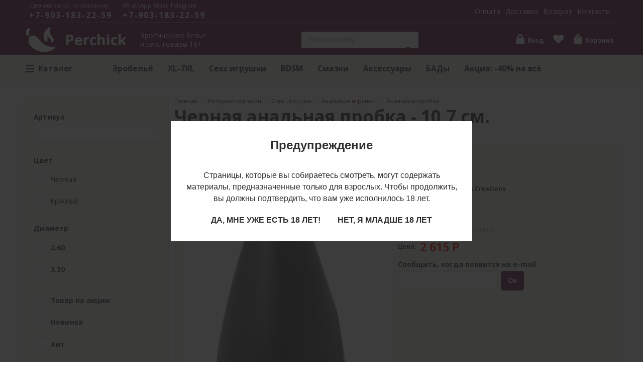

--- FILE ---
content_type: text/html; charset=utf-8
request_url: https://www.perchick.ru/shop/analnye-igrushki/analnye-probki/chernaya-analnaya-probka-mojo-spades-medium-butt-p/
body_size: 13701
content:
<!DOCTYPE html>
<html lang="RU-ru">
	<head>
<link rel="stylesheet" href="https://www.perchick.ru/cache/css/36b2f4bf1db860dc8cbfb2e1c8667065.css" type="text/css" media="screen" charset="utf-8">
<meta name="robots" content="all">
<link rel="alternate" type="application/rss+xml" title="RSS" href="https://www.perchick.ru/clauses/rss/">
<title>Черная анальная пробка Mojo Spades Medium Butt Plug - 10,7 см., Анальные пробки, perchick.ru</title>
<meta charset="utf-8">
<meta content="Russian" name="language">
<meta content="DIAFAN.CMS https://www.diafan.ru/" name="author">
<meta http-equiv="Content-Type" content="text/html; charset=utf-8">
<meta name="description" content="Анальные пробки, Черная анальная пробка Mojo Spades Medium Butt Plug - 10,7 см. в интернет магазине www.perchick.ru">
<meta name="keywords" content="Черная анальная пробка Mojo Spades Medium Butt Plug - 10,7 см., купить Черная анальная пробка Mojo Spades Medium Butt Plug - 10,7 см., Черная анальная пробка Mojo Spades Medium Butt Plug - 10,7 см. в Москве">
<meta http-equiv="X-UA-Compatible" content="IE=edge">
<meta name="viewport" content="width=device-width, initial-scale=1">
<link rel="stylesheet" href='https://www.perchick.ru/custom/my/vendor/slick/slick.css'>
<link rel="stylesheet" href='https://www.perchick.ru/custom/my/vendor/select2/css/select2.min.css'>
<link rel="stylesheet" href='https://www.perchick.ru/custom/my/vendor/bootstrap/css/bootstrap.min.css'>
<link rel="stylesheet" href='https://www.perchick.ru/custom/my/vendor/fontawesome/css/fontawesome-all.min.css'>
<link href="https://www.perchick.ru/cache/css/447f788e1eb4bdce3d34b8b9a55ca877.css" rel="stylesheet" type="text/css">
<script async src="https://www.googletagmanager.com/gtag/js?id=UA-153629591-1"></script>
<script>
  window.dataLayer = window.dataLayer || [];
  function gtag(){dataLayer.push(arguments);}
  gtag('js', new Date());
  gtag('config', 'UA-153629591-1');
</script>
	</head>
	<body class="page page_home">
		<div class="page__box">
    		<div class="page__top">
<header class="page__header">
    <div class="header__container container-fluid">
		<div class="header__row row bottom_line">
            <div class="header__topcontacts-block">
		<div class="contacts-block__content">
			<div class="contacts-block__newphones"><span class="nomobilephone"><div class="contacts-block__address">Сделать заказ по телефону</div></span><div class="contacts-block__phones">
<a href="tel:+79031832259">+7-903-183-22-59</a></div></div><div class="contacts-block__newphones"><div class="contacts-block__address"><a href="https://api.whatsapp.com/send?phone=79031832259">WhatsApp</a> <a href="viber://add?number=79031832259">Viber</a> <a href="telegram://add?number=79031832259">Telegram</a></div><span class="nomobilephone"><div class="contacts-block__phones">
<a href="tel:+79031832259">+7-903-183-22-59</a></div></span></div></div>
	</div>
			<form method="POST" class="block_defer_form js_block_defer_form menu_show_block js_menu_show_block ajax"><input type="hidden" name="attributes[name]" value="show_block"><input type="hidden" name="attributes[module]" value="menu"><input type="hidden" name="attributes[id]" value="3"><input type="hidden" name="attributes[count_level]" value="1"><input type="hidden" name="attributes[template]" value="navigation_block_bottom"><input type="hidden" name="attributes[check_hash_user]" value=""><input type="hidden" name="defer" value="async"></form>
        </div>
        <div class="header__row row">
            <div class="header__functions"><a class="header__logo col-auto" href="https://www.perchick.ru/"><span class="logo">
 <p><i class="logo-default"></i><span>
Perchick</span></p></span></a>
            <div class="header__slogan d-none d-sm-block col-auto"><p>Эротическое белье<br>и секс товары 18+</p></div></div>
            <div class="navigation-block__search d-none d-sm-block">
	<form class="form" method="get" action="https://www.perchick.ru/search/">
		<input type="hidden" name="module" value="search">
		<div class="control">
			<input class="input" type="text" name="searchword" placeholder="Поиск по сайту">
		</div>
		<button class="button" type="submit" title="Найти">
			<i class="fas fa-search"></i>
		</button>
	</form>
</div>
<div class="navigation-block__search navigation-block__search_mobile">
<a id="bottomsearch" href="#bottomsearch"><i class="fas fa-search"></i></a>
</div>
            <div class="header__functions"><div class="header__auth col-auto"><a class="interactive-link interactive-link_login" href="#modalLogin" data-toggle="modal">
		<i class="interactive-link__icon fas fa-lock"></i>
		<span class="interactive-link__title d-none d-lg-inline">Вход</span>
	</a></div>
			<a class="interactive-link interactive-link_favorites col-auto" href="https://www.perchick.ru/shop/wishlist/?982071">
	<i class="interactive-link__icon fas fa-heart"></i><span class="interactive-link__counter in-favorite"></span>
</a>
            <a class="interactive-link interactive-link_cart col-auto" href="https://www.perchick.ru/shop/cart/?487486">
	<i class="interactive-link__icon fas fa-shopping-bag"></i>
	<span class="interactive-link__title d-none d-lg-inline">Корзина</span>
	<span class="interactive-link__counter in-cart"></span>
</a>
			</div>
        </div>
    </div>
</header>
<div class="navigation-block navigation-block_top">
    <div class="navigation-block__container container-fluid">
        <div class="navigation-block__row row">
            <div class="navigation-block__left col-auto">
                <span class="navigation-block__button navigation-block__button_shop d-none d-xl-flex">
                    <i class="fas fa-bars"></i>
                    <i class="fas fa-times"></i>
                    Каталог
                </span>
                <span class="navigation-block__button navigation-block__button_nav d-xl-none">
                    <i class="fas fa-bars"></i>
                    <i class="fas fa-times"></i>
                    Навигация
                </span>
                <nav class="navigation-block__menu navigation navigation_horizontal d-none d-xl-flex"><ul class="navigation__list navigation__list_main"><li class="navigation__item navigation__item_main"><a href="https://www.perchick.ru/shop/katalog/">Эробельё</a></li><li class="navigation__item navigation__item_main"><a href="https://www.perchick.ru/shop/bolshie-razmery/">XL-7XL</a></li><li class="navigation__item navigation__item_main"><a href="https://www.perchick.ru/shop/seks-tovary/">Секс игрушки</a></li><li class="navigation__item navigation__item_main"><a href="https://www.perchick.ru/shop/bdsm-sado-mazo-tovary/">BDSM</a></li><li class="navigation__item navigation__item_main"><a href="https://www.perchick.ru/shop/intim-kosmetika/">Смазки</a></li><li class="navigation__item navigation__item_main"><a href="https://www.perchick.ru/shop/priyatnye-melochi/">Аксессуары</a></li><li class="navigation__item navigation__item_main"><a href="https://www.perchick.ru/shop/bady549/">БАДы</a></li><li class="navigation__item navigation__item_main"><a href="https://www.perchick.ru/shop/katalog/">Акция: -40% на всё</a></li></ul></nav>
            </div>
            <div class="navigation-block__right col-auto col-sm col-xl-auto" style="display:none;">
            </div>
        </div>
    </div>
</div>
<div class="navigation-block navigation-block_shop d-none d-md-block">
    <div class="navigation-block__container container-fluid">
        <div class="navigation-block__row row">
            <div class="navigation-columns col-12">
                <form method="POST" class="block_defer_form js_block_defer_form menu_show_block js_menu_show_block ajax"><input type="hidden" name="attributes[name]" value="show_block"><input type="hidden" name="attributes[module]" value="menu"><input type="hidden" name="attributes[id]" value="2"><input type="hidden" name="attributes[template]" value="columns"><input type="hidden" name="attributes[check_hash_user]" value=""><input type="hidden" name="defer" value="async"></form>
            </div>
        </div>
    </div>
</div>
				<nav class="navigation-block navigation-block_mobile navigation navigation_vertical d-xl-none">
	<div class="shop-block-navigation__box">
		<ul class="navigation__list navigation__list_main"><li class="navigation__item navigation__item_main navigation__item_parent active"><a href="https://www.perchick.ru/shop/">Каталог<i class="fas fa-minus-circle"></i></a><ul class="navigation__list navigation__list_child"><li class="navigation__item navigation__item_child"><a href="https://www.perchick.ru/shop/korrektiruyuschee-bele/">Корректирующее белье</a></li><li class="navigation__item navigation__item_child navigation__item_parent"><a href="https://www.perchick.ru/shop/katalog/">Эротическая одежда<i class="fas fa-plus-circle"></i></a><ul class="navigation__list navigation__list_child"><li class="navigation__item navigation__item_child navigation__item_parent"><a href="https://www.perchick.ru/shop/komplekty/">Комплекты<i class="fas fa-plus-circle"></i></a><ul class="navigation__list navigation__list_child"><li class="navigation__item navigation__item_child"><a href="https://www.perchick.ru/shop/komplekty/byuste-i-bra/">Бюстье и бра</a></li><li class="navigation__item navigation__item_child"><a href="https://www.perchick.ru/shop/komplekty/topy-shorty-yubki/">Топы, шорты, юбки</a></li></ul></li><li class="navigation__item navigation__item_child navigation__item_parent"><a href="https://www.perchick.ru/shop/eroticheskaya-odezhda/igrovye-kostyumy/">Игровые костюмы<i class="fas fa-plus-circle"></i></a><ul class="navigation__list navigation__list_child"><li class="navigation__item navigation__item_child"><a href="https://www.perchick.ru/shop/eroticheskaya-odezhda/igrovye-kostyumy/gornichnaya/">Костюмы Горничной</a></li><li class="navigation__item navigation__item_child"><a href="https://www.perchick.ru/shop/eroticheskaya-odezhda/igrovye-kostyumy/medsestra/">Костюмы Медсестры</a></li><li class="navigation__item navigation__item_child"><a href="https://www.perchick.ru/shop/eroticheskaya-odezhda/igrovye-kostyumy/shkolnitsa/">Костюмы Школьницы</a></li><li class="navigation__item navigation__item_child"><a href="https://www.perchick.ru/shop/eroticheskaya-odezhda/igrovye-kostyumy/styuardessa/">Костюмы Стюардессы</a></li><li class="navigation__item navigation__item_child"><a href="https://www.perchick.ru/shop/eroticheskaya-odezhda/igrovye-kostyumy/kostyumy-politseyskoy/">Костюмы Полицейской</a></li><li class="navigation__item navigation__item_child navigation__item_parent"><a href="https://www.perchick.ru/shop/eroticheskaya-odezhda/igrovye-kostyumy/zhivotnye/">Животные<i class="fas fa-plus-circle"></i></a><ul class="navigation__list navigation__list_child"><li class="navigation__item navigation__item_child"><a href="https://www.perchick.ru/shop/eroticheskaya-odezhda/igrovye-kostyumy/zhivotnye/koshechka/">Костюмы кошки</a></li><li class="navigation__item navigation__item_child"><a href="https://www.perchick.ru/shop/eroticheskaya-odezhda/igrovye-kostyumy/zhivotnye/kostyumy-zaytsa/">Костюмы зайца</a></li></ul></li><li class="navigation__item navigation__item_child navigation__item_parent"><a href="https://www.perchick.ru/shop/eroticheskaya-odezhda/igrovye-kostyumy/novogodnie-kostyumy/">Новогодние костюмы<i class="fas fa-plus-circle"></i></a><ul class="navigation__list navigation__list_child"><li class="navigation__item navigation__item_child"><a href="https://www.perchick.ru/shop/eroticheskaya-odezhda/igrovye-kostyumy/novogodnie-kostyumy/kostyumy-snegurochki/">Костюмы Снегурочки</a></li><li class="navigation__item navigation__item_child"><a href="https://www.perchick.ru/shop/eroticheskaya-odezhda/igrovye-kostyumy/novogodnie-kostyumy/kostyumy-deda-moroza/">Костюмы Деда Мороза</a></li><li class="navigation__item navigation__item_child"><a href="https://www.perchick.ru/shop/eroticheskaya-odezhda/igrovye-kostyumy/novogodnie-kostyumy/kostyumy-sekretarshi/">Костюмы Секретарши</a></li></ul></li><li class="navigation__item navigation__item_child"><a href="https://www.perchick.ru/shop/eroticheskaya-odezhda/igrovye-kostyumy/kostyumy-vedmy/">Костюмы ведьмы</a></li><li class="navigation__item navigation__item_child"><a href="https://www.perchick.ru/shop/eroticheskaya-odezhda/igrovye-kostyumy/kostyumy-moryachki/">Костюмы Морячки</a></li><li class="navigation__item navigation__item_child"><a href="https://www.perchick.ru/shop/eroticheskaya-odezhda/igrovye-kostyumy/kostyumy-piratki/">Костюмы Пиратки</a></li><li class="navigation__item navigation__item_child"><a href="https://www.perchick.ru/shop/eroticheskaya-odezhda/igrovye-kostyumy/kostyumy-krasnoy-shapochki/">Костюмы Красной Шапочки</a></li><li class="navigation__item navigation__item_child"><a href="https://www.perchick.ru/shop/eroticheskaya-odezhda/igrovye-kostyumy/ero-kostyumy-prochee/">Эро костюмы прочее</a></li><li class="navigation__item navigation__item_child"><a href="https://www.perchick.ru/shop/eroticheskaya-odezhda/igrovye-kostyumy/muzhskie-ero-kostyumy/">Мужские эро костюмы</a></li><li class="navigation__item navigation__item_child"><a href="https://www.perchick.ru/shop/eroticheskaya-odezhda/igrovye-kostyumy/kostyumy-piratki322/">Костюмы пиратки</a></li></ul></li><li class="navigation__item navigation__item_child"><a href="https://www.perchick.ru/shop/eroticheskaya-odezhda/muzhskoe-bele/">Мужское белье</a></li><li class="navigation__item navigation__item_child navigation__item_parent"><a href="https://www.perchick.ru/shop/bodi/teddi-monokini/">Боди и комбинезоны<i class="fas fa-plus-circle"></i></a><ul class="navigation__list navigation__list_child"><li class="navigation__item navigation__item_child"><a href="https://www.perchick.ru/shop/eroticheskaya-odezhda/bodi-i-kombinezony/bodi/">Эротические боди</a></li><li class="navigation__item navigation__item_child"><a href="https://www.perchick.ru/shop/eroticheskaya-odezhda/bodi-i-kombinezony/eroticheskie-kombinezony/">Комбинезоны, кэтсьюиты</a></li></ul></li><li class="navigation__item navigation__item_child"><a href="https://www.perchick.ru/shop/eroticheskaya-odezhda/sorochki-bebi-doll/">Сорочки, беби-долл</a></li><li class="navigation__item navigation__item_child"><a href="https://www.perchick.ru/shop/eroticheskaya-odezhda/khalaty-i-penyuary/">Халаты и пеньюары</a></li><li class="navigation__item navigation__item_child"><a href="https://www.perchick.ru/shop/eroticheskaya-odezhda/pizhamy-i-bryuchki/">Пижамы и брючки</a></li><li class="navigation__item navigation__item_child"><a href="https://www.perchick.ru/shop/eroticheskaya-odezhda/eroticheskoe-plate/">Эротическое платье</a></li><li class="navigation__item navigation__item_child"><a href="https://www.perchick.ru/shop/eroticheskaya-odezhda/korsety-i-gratsii/">Корсеты и грации</a></li><li class="navigation__item navigation__item_child"><a href="https://www.perchick.ru/shop/katalog/trusiki-i-shorty/">Трусики и шорты</a></li><li class="navigation__item navigation__item_child navigation__item_parent"><a href="https://www.perchick.ru/shop/chulki-i-kolgotki89/">Чулки и колготки<i class="fas fa-plus-circle"></i></a><ul class="navigation__list navigation__list_child"><li class="navigation__item navigation__item_child"><a href="https://www.perchick.ru/shop/chulki-i-kolgotki89/eroticheskie-chulki/">Эротические чулки, пояса</a></li><li class="navigation__item navigation__item_child"><a href="https://www.perchick.ru/shop/chulki-i-kolgotki89/zhenskie-kolgotki/">Женские колготки</a></li><li class="navigation__item navigation__item_child"><a href="https://www.perchick.ru/shop/chulki-i-kolgotki89/legginsy/">Легинсы</a></li></ul></li><li class="navigation__item navigation__item_child"><a href="https://www.perchick.ru/shop/eroticheskaya-odezhda/odezhda-iz-vinila/">Одежда из винила</a></li><li class="navigation__item navigation__item_child navigation__item_parent"><a href="https://www.perchick.ru/shop/eroticheskaya-odezhda/perchatki-i-aksessuary/">Перчатки и аксессуары<i class="fas fa-plus-circle"></i></a><ul class="navigation__list navigation__list_child"><li class="navigation__item navigation__item_child"><a href="https://www.perchick.ru/shop/eroticheskaya-odezhda/perchatki-i-aksessuary/perchatki/">Перчатки</a></li><li class="navigation__item navigation__item_child"><a href="https://www.perchick.ru/shop/eroticheskaya-odezhda/perchatki-i-aksessuary/pestisy/">Пэстисы</a></li><li class="navigation__item navigation__item_child"><a href="https://www.perchick.ru/shop/eroticheskaya-odezhda/perchatki-i-aksessuary/perchatki/maski/">Маски</a></li></ul></li><li class="navigation__item navigation__item_child"><a href="https://www.perchick.ru/shop/eroticheskaya-odezhda/beauty-aksessuary/">Beauty-аксессуары</a></li></ul></li><li class="navigation__item navigation__item_child navigation__item_parent"><a href="https://www.perchick.ru/shop/bdsm-sado-mazo-tovary/">BDSM, садо-мазо товары<i class="fas fa-plus-circle"></i></a><ul class="navigation__list navigation__list_child"><li class="navigation__item navigation__item_child"><a href="https://www.perchick.ru/shop/bdsm-sado-mazo-tovary/naruchniki-osheyniki/">Наручники, ошейники</a></li><li class="navigation__item navigation__item_child"><a href="https://www.perchick.ru/shop/bdsm-sado-mazo-tovary/knuty-plyotki-khlysty/">Кнуты, плётки, хлысты</a></li><li class="navigation__item navigation__item_child navigation__item_parent"><a href="https://www.perchick.ru/shop/bdsm-sado-mazo-tovary/maski-klyapy/">Маски, кляпы<i class="fas fa-plus-circle"></i></a><ul class="navigation__list navigation__list_child"><li class="navigation__item navigation__item_child"><a href="https://www.perchick.ru/shop/bdsm-sado-mazo-tovary/maski-klyapy/maski/">Маски БДСМ</a></li><li class="navigation__item navigation__item_child"><a href="https://www.perchick.ru/shop/bdsm-sado-mazo-tovary/maski-klyapy/klyapy/">Кляпы</a></li></ul></li><li class="navigation__item navigation__item_child"><a href="https://www.perchick.ru/shop/bdsm-sado-mazo-tovary/intimnye-ukrasheniya/">Интимные украшения</a></li><li class="navigation__item navigation__item_child"><a href="https://www.perchick.ru/shop/bdsm-sado-mazo-tovary/elektrostimulyatory/">Электростимуляторы</a></li><li class="navigation__item navigation__item_child"><a href="https://www.perchick.ru/shop/bdsm-sado-mazo-tovary/drugie-bdsm-tovary/">Другие BDSM товары</a></li><li class="navigation__item navigation__item_child"><a href="https://www.perchick.ru/shop/bdsm-sado-mazo-tovary/meditsinskiy-fetish/">Медицинский фетиш</a></li><li class="navigation__item navigation__item_child"><a href="https://www.perchick.ru/shop/bdsm-sado-mazo-tovary/nabory-bdsm/">Наборы БДСМ</a></li></ul></li><li class="navigation__item navigation__item_child navigation__item_parent"><a href="https://www.perchick.ru/shop/bolshie-razmery/">БОЛЬШИЕ РАЗМЕРЫ<i class="fas fa-plus-circle"></i></a><ul class="navigation__list navigation__list_child"><li class="navigation__item navigation__item_child"><a href="https://www.perchick.ru/shop/bolshie-razmery/bodi/">Боди</a></li><li class="navigation__item navigation__item_child"><a href="https://www.perchick.ru/shop/bolshie-razmery/rolevye-kostyumy/">Ролевые костюмы</a></li><li class="navigation__item navigation__item_child"><a href="https://www.perchick.ru/shop/bolshie-razmery/komplekty332/">Эро комплекты</a></li><li class="navigation__item navigation__item_child"><a href="https://www.perchick.ru/shop/odezhda-dlya-plyazha/">Одежда для пляжа</a></li><li class="navigation__item navigation__item_child"><a href="https://www.perchick.ru/shop/bolshie-razmery/bodi/platya/">Платья</a></li><li class="navigation__item navigation__item_child"><a href="https://www.perchick.ru/shop/bolshie-razmery/sorochki/">Сексуальные сорочки, платья</a></li><li class="navigation__item navigation__item_child"><a href="https://www.perchick.ru/shop/bolshie-razmery/kombinezony-ketsyuity/">Секс комбинезоны, кэтсьюиты</a></li><li class="navigation__item navigation__item_child"><a href="https://www.perchick.ru/shop/bolshie-razmery/chulki/">Чулки</a></li><li class="navigation__item navigation__item_child"><a href="https://www.perchick.ru/shop/bolshie-razmery/poyasa-dlya-chulkov/">Пояса для чулков</a></li><li class="navigation__item navigation__item_child navigation__item_parent"><a href="https://www.perchick.ru/shop/bolshie-razmery/trusiki/">Трусики<i class="fas fa-plus-circle"></i></a><ul class="navigation__list navigation__list_child"><li class="navigation__item navigation__item_child"><a href="https://www.perchick.ru/shop/bolshie-razmery/trusiki/eroticheskie-trusiki/">Эротические трусики</a></li></ul></li><li class="navigation__item navigation__item_child"><a href="https://www.perchick.ru/shop/bolshie-razmery/kolgotki/">Колготки</a></li><li class="navigation__item navigation__item_child"><a href="https://www.perchick.ru/shop/bolshie-razmery/korsety-korsazhi/">Корсеты, корсажи</a></li><li class="navigation__item navigation__item_child"><a href="https://www.perchick.ru/shop/bolshie-razmery/penyuary-khalatiki/">Пеньюары, халатики</a></li></ul></li><li class="navigation__item navigation__item_child navigation__item_parent active"><a href="https://www.perchick.ru/shop/seks-tovary/">Секс игрушки<i class="fas fa-minus-circle"></i></a><ul class="navigation__list navigation__list_child"><li class="navigation__item navigation__item_child navigation__item_parent"><a href="https://www.perchick.ru/shop/seks-tovary/vibratory/">Вибраторы<i class="fas fa-plus-circle"></i></a><ul class="navigation__list navigation__list_child"><li class="navigation__item navigation__item_child"><a href="https://www.perchick.ru/shop/vibratory/vibronabory/">Вибронаборы</a></li><li class="navigation__item navigation__item_child"><a href="https://www.perchick.ru/shop/vibratory/realistiki/">Реалистики</a></li><li class="navigation__item navigation__item_child"><a href="https://www.perchick.ru/shop/vibratory/so-stimulyatorom-klitora/">Со стимулятором клитора</a></li><li class="navigation__item navigation__item_child"><a href="https://www.perchick.ru/shop/vibratory/kompyuternogo-tipa/">Компьютерного типа</a></li><li class="navigation__item navigation__item_child"><a href="https://www.perchick.ru/shop/vibratory/stimulyatory-g-tochki/">Стимуляторы G-точки</a></li><li class="navigation__item navigation__item_child"><a href="https://www.perchick.ru/shop/vibratory/klassicheskie/">Классические</a></li><li class="navigation__item navigation__item_child"><a href="https://www.perchick.ru/shop/vibratory/vibrostimulyatory-vibropulki/">Вибростимуляторы, вибропульки</a></li><li class="navigation__item navigation__item_child"><a href="https://www.perchick.ru/shop/vibratory/vraschayuschiesya-rotatory/">Вращающиеся (ротаторы)</a></li><li class="navigation__item navigation__item_child"><a href="https://www.perchick.ru/shop/vibratory/vodonepronitsaemye/">Водонепроницаемые</a></li><li class="navigation__item navigation__item_child"><a href="https://www.perchick.ru/shop/vibratory/hi-tech/">Hi-tech</a></li><li class="navigation__item navigation__item_child"><a href="https://www.perchick.ru/shop/vibratory/s-radioupravleniem/">С радиоуправлением</a></li><li class="navigation__item navigation__item_child"><a href="https://www.perchick.ru/shop/vibratory/dlya-dvoikh/">Для двоих</a></li><li class="navigation__item navigation__item_child"><a href="https://www.perchick.ru/shop/vibratory/bolshie-vibratory/">Большие вибраторы</a></li><li class="navigation__item navigation__item_child"><a href="https://www.perchick.ru/shop/seks-tovary/vibratory/analno-vaginalnye-vibratory/">Анально вагинальные вибраторы</a></li></ul></li><li class="navigation__item navigation__item_child navigation__item_parent"><a href="https://www.perchick.ru/shop/falloimitatory/">Фаллоимитаторы<i class="fas fa-plus-circle"></i></a><ul class="navigation__list navigation__list_child"><li class="navigation__item navigation__item_child"><a href="https://www.perchick.ru/shop/falloimitatory/dvustoronnie/">Двусторонние</a></li><li class="navigation__item navigation__item_child"><a href="https://www.perchick.ru/shop/falloimitatory/realistichnye/">Реалистичные</a></li><li class="navigation__item navigation__item_child"><a href="https://www.perchick.ru/shop/falloimitatory/giganty/">Гиганты</a></li><li class="navigation__item navigation__item_child"><a href="https://www.perchick.ru/shop/falloimitatory/klassicheskie-dildo/">Классические дилдо</a></li><li class="navigation__item navigation__item_child"><a href="https://www.perchick.ru/shop/vibratory/analno-vaginalnye/">Анально-вагинальные</a></li><li class="navigation__item navigation__item_child"><a href="https://www.perchick.ru/shop/falloimitatory/stimulyatory-tochki-g/">Стимуляторы точки G</a></li><li class="navigation__item navigation__item_child"><a href="https://www.perchick.ru/shop/falloimitatory/steklyannye-fallosy/">Стеклянные фаллосы</a></li><li class="navigation__item navigation__item_child"><a href="https://www.perchick.ru/shop/falloimitatory/vaginalnye-probki/">Вагинальные пробки</a></li><li class="navigation__item navigation__item_child"><a href="https://www.perchick.ru/shop/falloimitatory/falloimitatory-s-semyaizverzheniem/">Фаллоимитаторы с семяизвержением</a></li></ul></li><li class="navigation__item navigation__item_child navigation__item_parent"><a href="https://www.perchick.ru/shop/seks-tovary-dlya-muzhchin/">Секс-товары для мужчин<i class="fas fa-plus-circle"></i></a><ul class="navigation__list navigation__list_child"><li class="navigation__item navigation__item_child"><a href="https://www.perchick.ru/shop/seks-tovary-dlya-muzhchin/vakuumnye-pompy/">Вакуумные помпы</a></li><li class="navigation__item navigation__item_child"><a href="https://www.perchick.ru/shop/seks-tovary-dlya-muzhchin/masturbatory/">Мастурбаторы</a></li><li class="navigation__item navigation__item_child"><a href="https://www.perchick.ru/shop/seks-tovary-dlya-muzhchin/erektsionnye-koltsa/">Эрекционные кольца</a></li><li class="navigation__item navigation__item_child"><a href="https://www.perchick.ru/shop/seks-tovary-dlya-muzhchin/nasadki-i-udliniteli/">Насадки и удлинители</a></li><li class="navigation__item navigation__item_child"><a href="https://www.perchick.ru/shop/seks-tovary-dlya-muzhchin/seks-kukly/">Секс куклы</a></li><li class="navigation__item navigation__item_child"><a href="https://www.perchick.ru/shop/seks-tovary-dlya-muzhchin/massazhery-prostaty/">Массажеры простаты</a></li><li class="navigation__item navigation__item_child"><a href="https://www.perchick.ru/shop/seks-tovary-dlya-muzhchin/vaginy/">Вагины</a></li></ul></li><li class="navigation__item navigation__item_child navigation__item_parent"><a href="https://www.perchick.ru/shop/seks-tovary-dlya-zhenschin/">Секс-товары для женщин<i class="fas fa-plus-circle"></i></a><ul class="navigation__list navigation__list_child"><li class="navigation__item navigation__item_child navigation__item_parent"><a href="https://www.perchick.ru/shop/seks-tovary-dlya-zhenschin/vaginalnye-shariki/">Вагинальные шарики<i class="fas fa-plus-circle"></i></a><ul class="navigation__list navigation__list_child"><li class="navigation__item navigation__item_child"><a href="https://www.perchick.ru/shop/seks-tovary-dlya-zhenschin/vaginalnye-shariki/vaginalnye-shariki-s-vibratsiey/">Вагинальные шарики с вибрацией</a></li></ul></li><li class="navigation__item navigation__item_child"><a href="https://www.perchick.ru/shop/seks-tovary-dlya-zhenschin/pompy-i-stimulyatory-dlya-grudi/">Помпы и стимуляторы для груди</a></li><li class="navigation__item navigation__item_child"><a href="https://www.perchick.ru/shop/seks-tovary-dlya-zhenschin/pompy-dlya-klitora/">Помпы для клитора</a></li><li class="navigation__item navigation__item_child"><a href="https://www.perchick.ru/shop/seks-tovary-dlya-zhenschin/klitoralnye-stimulyatory/">Клиторальные стимуляторы</a></li><li class="navigation__item navigation__item_child"><a href="https://www.perchick.ru/shop/seks-tovary-dlya-zhenschin/vibroyaytso/">Виброяйцо</a></li></ul></li><li class="navigation__item navigation__item_child navigation__item_parent"><a href="https://www.perchick.ru/shop/strapony-falloprotezy/">Страпоны, фаллопротезы<i class="fas fa-plus-circle"></i></a><ul class="navigation__list navigation__list_child"><li class="navigation__item navigation__item_child"><a href="https://www.perchick.ru/shop/strapony-falloprotezy/trusiki-i-nasadki/">Трусики и насадки</a></li><li class="navigation__item navigation__item_child"><a href="https://www.perchick.ru/shop/strapony-falloprotezy/zhenskie-strapony/">Женские страпоны</a></li><li class="navigation__item navigation__item_child"><a href="https://www.perchick.ru/shop/strapony-falloprotezy/falloprotezy/">Фаллопротезы</a></li><li class="navigation__item navigation__item_child"><a href="https://www.perchick.ru/shop/strapony-falloprotezy/bezremnevye/">Безремневые</a></li><li class="navigation__item navigation__item_child"><a href="https://www.perchick.ru/shop/strapony-falloprotezy/muzhskie-strapony/">Мужские страпоны</a></li></ul></li><li class="navigation__item navigation__item_child navigation__item_parent active"><a href="https://www.perchick.ru/shop/analnye-igrushki/">Анальные игрушки<i class="fas fa-minus-circle"></i></a><ul class="navigation__list navigation__list_child"><li class="navigation__item navigation__item_child"><a href="https://www.perchick.ru/shop/analnye-igrushki/analnye-shariki-tsepochki/">Анальные шарики, цепочки</a></li><li class="navigation__item navigation__item_child navigation__item_parent active"><a href="https://www.perchick.ru/shop/analnye-igrushki/analnye-probki/">Анальные пробки<i class="fas fa-minus-circle"></i></a><ul class="navigation__list navigation__list_child"><li class="navigation__item navigation__item_child"><a href="https://www.perchick.ru/shop/analnye-igrushki/analnye-probki/analnye-probki---khvostiki/">Анальные пробки - хвостики</a></li><li class="navigation__item navigation__item_child"><a href="https://www.perchick.ru/shop/analnye-igrushki/analnye-probki/analnye-probki---yolochki/">Анальные пробки - ёлочки</a></li><li class="navigation__item navigation__item_child"><a href="https://www.perchick.ru/shop/analnye-igrushki/analnye-probki/analnye-probki-so-strazami-kristallom/">Анальные пробки со стразами, кристаллом</a></li><li class="navigation__item navigation__item_child"><a href="https://www.perchick.ru/shop/analnye-igrushki/analnye-probki/silikonovye-probki/">Силиконовые пробки</a></li><li class="navigation__item navigation__item_child"><a href="https://www.perchick.ru/shop/analnye-igrushki/analnye-probki/metallicheskie-anal-probki/">Металлические анальные пробки</a></li><li class="navigation__item navigation__item_child"><a href="https://www.perchick.ru/shop/analnye-igrushki/analnye-probki/analnye-probki-dlya-nosheniya/">Анальные пробки для ношения</a></li><li class="navigation__item navigation__item_child"><a href="https://www.perchick.ru/shop/analnye-igrushki/analnye-probki/bolshie-analnye-probki/">Большие анальные пробки</a></li><li class="navigation__item navigation__item_child"><a href="https://www.perchick.ru/shop/analnye-igrushki/analnye-probki/analnye-probki-s-koltsom/">Анальные пробки с кольцом</a></li><li class="navigation__item navigation__item_child"><a href="https://www.perchick.ru/shop/analnye-igrushki/analnye-probki/gelievye-probki/">Гелевые пробки</a></li></ul></li><li class="navigation__item navigation__item_child"><a href="https://www.perchick.ru/shop/analnye-igrushki/naduvnye-rasshiriteli/">Надувные расширители</a></li><li class="navigation__item navigation__item_child"><a href="https://www.perchick.ru/shop/analnye-igrushki/analnye-vibratory/">Анальные вибраторы</a></li><li class="navigation__item navigation__item_child"><a href="https://www.perchick.ru/shop/analnye-igrushki/analnye-stimulyatory-bez-vibratsii/">Анальные стимуляторы без вибрации</a></li><li class="navigation__item navigation__item_child"><a href="https://www.perchick.ru/shop/analnye-igrushki/analnye-falloimitatory/">Анальные фаллоимитаторы</a></li><li class="navigation__item navigation__item_child"><a href="https://www.perchick.ru/shop/analnye-igrushki/steklyannye-i-metallicheskie/">Стеклянные и металлические</a></li><li class="navigation__item navigation__item_child"><a href="https://www.perchick.ru/shop/analnye-igrushki/fisting/">Фистинг</a></li><li class="navigation__item navigation__item_child"><a href="https://www.perchick.ru/shop/analnye-igrushki/analnye-igrushki-na-prisoske/">Анальные игрушки на присоске</a></li><li class="navigation__item navigation__item_child"><a href="https://www.perchick.ru/shop/analnye-igrushki/analnye-igrushki---elochki/">Анальные игрушки - елочки</a></li><li class="navigation__item navigation__item_child"><a href="https://www.perchick.ru/shop/analnye-igrushki/dvoynye-analnye-stimulyatory/">Двойные анальные стимуляторы</a></li></ul></li><li class="navigation__item navigation__item_child navigation__item_parent"><a href="https://www.perchick.ru/shop/seks-mebel-i-kacheli/">Секс-мебель и качели<i class="fas fa-plus-circle"></i></a><ul class="navigation__list navigation__list_child"><li class="navigation__item navigation__item_child"><a href="https://www.perchick.ru/shop/seks-mebel-i-kacheli/seks-mebel/">Секс-мебель</a></li><li class="navigation__item navigation__item_child"><a href="https://www.perchick.ru/shop/seks-mebel-i-kacheli/seks-mashiny/">Секс-машины</a></li><li class="navigation__item navigation__item_child"><a href="https://www.perchick.ru/shop/seks-mebel-i-kacheli/seks-kacheli/">Секс-качели</a></li></ul></li><li class="navigation__item navigation__item_child"><a href="https://www.perchick.ru/shop/seks-tovary/trenazhery-kegelya/">Тренажеры Кегеля</a></li></ul></li><li class="navigation__item navigation__item_child"><a href="https://www.perchick.ru/shop/plyazhnaya-odezhda95/">Одежда для пляжа</a></li><li class="navigation__item navigation__item_child navigation__item_parent"><a href="https://www.perchick.ru/shop/intim-kosmetika/">Интим косметика<i class="fas fa-plus-circle"></i></a><ul class="navigation__list navigation__list_child"><li class="navigation__item navigation__item_child navigation__item_parent"><a href="https://www.perchick.ru/shop/kosmetika-s-feromonami/">Косметика с феромонами<i class="fas fa-plus-circle"></i></a><ul class="navigation__list navigation__list_child"><li class="navigation__item navigation__item_child"><a href="https://www.perchick.ru/shop/kosmetika-s-feromonami/dukhi-i-smazki-dlya-zhenschin/">Духи и смазки для женщин</a></li><li class="navigation__item navigation__item_child"><a href="https://www.perchick.ru/shop/kosmetika-s-feromonami/dukhi-i-smazki-dlya-muzhchin/">Духи и смазки для мужчин</a></li><li class="navigation__item navigation__item_child"><a href="https://www.perchick.ru/shop/kosmetika-s-feromonami/kontsentraty-feromonov/">Концентраты феромонов</a></li><li class="navigation__item navigation__item_child"><a href="https://www.perchick.ru/shop/kosmetika-s-feromonami/sredstva-po-ukhodu-za-telom-kosmetika/">Средства по уходу за телом, косметика</a></li></ul></li><li class="navigation__item navigation__item_child navigation__item_parent"><a href="https://www.perchick.ru/shop/smazki-lubrikanty/">Смазки, лубриканты<i class="fas fa-plus-circle"></i></a><ul class="navigation__list navigation__list_child"><li class="navigation__item navigation__item_child"><a href="https://www.perchick.ru/shop/smazki-lubrikanty/na-vodnoy-osnove/">На водной основе</a></li><li class="navigation__item navigation__item_child"><a href="https://www.perchick.ru/shop/smazki-lubrikanty/prolongatory/">Пролонгаторы</a></li><li class="navigation__item navigation__item_child"><a href="https://www.perchick.ru/shop/smazki-lubrikanty/analnye-smazki/">Анальные смазки</a></li><li class="navigation__item navigation__item_child"><a href="https://www.perchick.ru/shop/smazki-lubrikanty/vozbuzhdayuschie/">Возбуждающие</a></li><li class="navigation__item navigation__item_child"><a href="https://www.perchick.ru/shop/smazki-lubrikanty/na-silikonovoy-osnove/">На силиконовой основе</a></li><li class="navigation__item navigation__item_child"><a href="https://www.perchick.ru/shop/smazki-lubrikanty/massazhnye-masla-i-svechi/">Массажные масла и свечи</a></li></ul></li></ul></li><li class="navigation__item navigation__item_child navigation__item_parent"><a href="https://www.perchick.ru/shop/domashniaja-odezhda/">Домашняя одежда<i class="fas fa-plus-circle"></i></a><ul class="navigation__list navigation__list_child"><li class="navigation__item navigation__item_child navigation__item_parent"><a href="https://www.perchick.ru/shop/domashniaja-odezhda/muzhskaya-domashnyaya-odezhda/">Мужская домашняя одежда<i class="fas fa-plus-circle"></i></a><ul class="navigation__list navigation__list_child"><li class="navigation__item navigation__item_child"><a href="https://www.perchick.ru/shop/domashniaja-odezhda/muzhskaya-domashnyaya-odezhda/pizhamy-muzhskie/">Пижамы мужские</a></li><li class="navigation__item navigation__item_child"><a href="https://www.perchick.ru/shop/domashniaja-odezhda/muzhskaya-domashnyaya-odezhda/khalaty-muzhskie/">Халаты мужские</a></li><li class="navigation__item navigation__item_child"><a href="https://www.perchick.ru/shop/domashniaja-odezhda/muzhskaya-domashnyaya-odezhda/futbolki-i-mayki/">Футболки и майки</a></li></ul></li><li class="navigation__item navigation__item_child navigation__item_parent"><a href="https://www.perchick.ru/shop/domashniaja-odezhda/sorochki/">Сорочки<i class="fas fa-plus-circle"></i></a><ul class="navigation__list navigation__list_child"><li class="navigation__item navigation__item_child"><a href="https://www.perchick.ru/shop/domashniaja-odezhda/sorochki/shelkovye-sorochki/">Шелковые сорочки</a></li><li class="navigation__item navigation__item_child"><a href="https://www.perchick.ru/shop/domashniaja-odezhda/sorochki/sorochki-s-kruzhevami/">Сорочки с кружевами</a></li><li class="navigation__item navigation__item_child"><a href="https://www.perchick.ru/shop/domashniaja-odezhda/sorochki/atlasnye-sorochki/">Атласные сорочки</a></li><li class="navigation__item navigation__item_child"><a href="https://www.perchick.ru/shop/domashniaja-odezhda/sorochki/dlinnye-sorochki/">Длинные сорочки</a></li><li class="navigation__item navigation__item_child"><a href="https://www.perchick.ru/shop/domashniaja-odezhda/sorochki/sorochki-iz-khlopka/">Сорочки из хлопка</a></li><li class="navigation__item navigation__item_child"><a href="https://www.perchick.ru/shop/domashniaja-odezhda/sorochki/nochnye-sorochki/">Ночные сорочки</a></li><li class="navigation__item navigation__item_child"><a href="https://www.perchick.ru/shop/domashniaja-odezhda/sorochki/korotkie-sorochki/">Короткие сорочки</a></li><li class="navigation__item navigation__item_child"><a href="https://www.perchick.ru/shop/domashniaja-odezhda/sorochki/sorochki-iz-viskozy/">Сорочки из вискозы</a></li></ul></li><li class="navigation__item navigation__item_child navigation__item_parent"><a href="https://www.perchick.ru/shop/domashniaja-odezhda/khalaty/">Халаты<i class="fas fa-plus-circle"></i></a><ul class="navigation__list navigation__list_child"><li class="navigation__item navigation__item_child"><a href="https://www.perchick.ru/shop/domashniaja-odezhda/khalaty/seksualnye-khalatiki/">Сексуальные халатики</a></li><li class="navigation__item navigation__item_child"><a href="https://www.perchick.ru/shop/domashniaja-odezhda/khalaty/shelkovye-khalaty/">Шелковые халаты</a></li><li class="navigation__item navigation__item_child"><a href="https://www.perchick.ru/shop/domashniaja-odezhda/khalaty/atlasnye-khalaty/">Атласные халаты</a></li><li class="navigation__item navigation__item_child"><a href="https://www.perchick.ru/shop/domashniaja-odezhda/khalaty/korotkie-khalaty/">Короткие халаты</a></li><li class="navigation__item navigation__item_child"><a href="https://www.perchick.ru/shop/domashniaja-odezhda/khalaty/khalaty-kimono/">Халаты-кимоно</a></li><li class="navigation__item navigation__item_child"><a href="https://www.perchick.ru/shop/domashniaja-odezhda/khalaty/teplye-khalaty/">Теплые халаты</a></li><li class="navigation__item navigation__item_child"><a href="https://www.perchick.ru/shop/domashniaja-odezhda/khalaty/dlinnye-khalaty/">Длинные халаты</a></li><li class="navigation__item navigation__item_child"><a href="https://www.perchick.ru/shop/domashniaja-odezhda/khalaty/khalaty-iz-khlopka/">Халаты из хлопка</a></li><li class="navigation__item navigation__item_child"><a href="https://www.perchick.ru/shop/domashniaja-odezhda/khalaty/khalaty-iz-viskozy/">Халаты из вискозы</a></li><li class="navigation__item navigation__item_child"><a href="https://www.perchick.ru/shop/domashniaja-odezhda/khalaty/velyurovye-khalaty/">Велюровые халаты</a></li><li class="navigation__item navigation__item_child"><a href="https://www.perchick.ru/shop/domashniaja-odezhda/khalaty/makhrovye-khalaty/">Махровые халаты</a></li></ul></li><li class="navigation__item navigation__item_child navigation__item_parent"><a href="https://www.perchick.ru/shop/domashniaja-odezhda/pizhamy/">Пижамы<i class="fas fa-plus-circle"></i></a><ul class="navigation__list navigation__list_child"><li class="navigation__item navigation__item_child"><a href="https://www.perchick.ru/shop/domashniaja-odezhda/pizhamy/pizhamy-s-shortami/">Пижамы с шортами</a></li><li class="navigation__item navigation__item_child"><a href="https://www.perchick.ru/shop/domashniaja-odezhda/pizhamy/pizhamy-s-bridzhami/">Пижамы с бриджами</a></li><li class="navigation__item navigation__item_child"><a href="https://www.perchick.ru/shop/domashniaja-odezhda/pizhamy/pizhamy-s-bryukami/">Пижамы с брюками</a></li><li class="navigation__item navigation__item_child"><a href="https://www.perchick.ru/shop/domashniaja-odezhda/pizhamy/atlasnye-pizhamy/">Атласные пижамы</a></li><li class="navigation__item navigation__item_child"><a href="https://www.perchick.ru/shop/domashniaja-odezhda/pizhamy/shelkovye-pizhamy/">Шелковые пижамы</a></li><li class="navigation__item navigation__item_child"><a href="https://www.perchick.ru/shop/domashniaja-odezhda/pizhamy/teplye-pizhamy/">Теплые пижамы</a></li><li class="navigation__item navigation__item_child"><a href="https://www.perchick.ru/shop/domashniaja-odezhda/pizhamy/letnie-pizhamy/">Летние пижамы</a></li><li class="navigation__item navigation__item_child"><a href="https://www.perchick.ru/shop/domashniaja-odezhda/pizhamy/pizhamy-iz-khlopka/">Пижамы из хлопка</a></li><li class="navigation__item navigation__item_child"><a href="https://www.perchick.ru/shop/domashniaja-odezhda/pizhamy/pizhamy-iz-viskozy/">Пижамы из вискозы</a></li><li class="navigation__item navigation__item_child"><a href="https://www.perchick.ru/shop/domashniaja-odezhda/pizhamy/trikotazhnye-pizhamy/">Трикотажные пижамы</a></li></ul></li><li class="navigation__item navigation__item_child"><a href="https://www.perchick.ru/shop/domashniaja-odezhda/kostyumy/">Костюмы</a></li><li class="navigation__item navigation__item_child"><a href="https://www.perchick.ru/shop/domashniaja-odezhda/kombinezony/">Комбинезоны</a></li><li class="navigation__item navigation__item_child"><a href="https://www.perchick.ru/shop/domashniaja-odezhda/platya/">Платья</a></li><li class="navigation__item navigation__item_child"><a href="https://www.perchick.ru/shop/domashniaja-odezhda/platya-i-tuniki/">Платья и туники</a></li><li class="navigation__item navigation__item_child"><a href="https://www.perchick.ru/shop/domashnyaya-odezhda104/tuniki/">Туники</a></li><li class="navigation__item navigation__item_child"><a href="https://www.perchick.ru/shop/domashniaja-odezhda/domashnie-kostyumy/">Домашние костюмы</a></li><li class="navigation__item navigation__item_child"><a href="https://www.perchick.ru/shop/domashniaja-odezhda/kardigany-kofty-zhakety/">Кардиганы, кофты, жакеты</a></li><li class="navigation__item navigation__item_child"><a href="https://www.perchick.ru/shop/nizhnee-belijo/bodi/">Боди</a></li></ul></li><li class="navigation__item navigation__item_child navigation__item_parent"><a href="https://www.perchick.ru/shop/nizhnee-belijo/">Нижнее белье<i class="fas fa-plus-circle"></i></a><ul class="navigation__list navigation__list_child"><li class="navigation__item navigation__item_child navigation__item_parent"><a href="https://www.perchick.ru/shop/nizhnee-belijo/muzhskoe-nizhnee-belyo/">Мужское нижнее бельё<i class="fas fa-plus-circle"></i></a><ul class="navigation__list navigation__list_child"><li class="navigation__item navigation__item_child"><a href="https://www.perchick.ru/shop/nizhnee-belijo/muzhskoe-nizhnee-belyo/trusy-boksery/">Трусы-боксеры</a></li><li class="navigation__item navigation__item_child"><a href="https://www.perchick.ru/shop/nizhnee-belijo/muzhskoe-nizhnee-belyo/trusy-slipy/">Трусы-слипы</a></li><li class="navigation__item navigation__item_child"><a href="https://www.perchick.ru/shop/nizhnee-belijo/muzhskoe-nizhnee-belyo/trusy-shorty/">Трусы-шорты</a></li></ul></li><li class="navigation__item navigation__item_child"><a href="https://www.perchick.ru/shop/nizhnee-belijo/zhenskie-trusiki/">Женские трусики</a></li><li class="navigation__item navigation__item_child navigation__item_parent"><a href="https://www.perchick.ru/shop/nizhnee-belijo/byustgaltery/">Бюстгальтеры<i class="fas fa-plus-circle"></i></a><ul class="navigation__list navigation__list_child"><li class="navigation__item navigation__item_child"><a href="https://www.perchick.ru/shop/nizhnee-belijo/byustgaltery/byustgaltery-push-up/">Бюстгальтеры Push-Up</a></li><li class="navigation__item navigation__item_child"><a href="https://www.perchick.ru/shop/nizhnee-belijo/byustgaltery/byustgaltery-na-kostochkakh/">Бюстгальтеры на косточках</a></li><li class="navigation__item navigation__item_child"><a href="https://www.perchick.ru/shop/nizhnee-belijo/byustgaltery/byustgaltery-s-plotnoy-chashkoy/">Бюстгальтеры с плотной чашкой</a></li><li class="navigation__item navigation__item_child"><a href="https://www.perchick.ru/shop/nizhnee-belijo/byustgaltery/byustgaltery-s-myagkoy-chashkoy/">Бюстгальтеры с мягкой чашкой</a></li></ul></li><li class="navigation__item navigation__item_child"><a href="https://www.perchick.ru/shop/nizhnee-belijo/zhenskie-bodi/">Женские боди</a></li><li class="navigation__item navigation__item_child"><a href="https://www.perchick.ru/shop/nizhnee-belijo/trusiki/">Трусики</a></li></ul></li><li class="navigation__item navigation__item_child navigation__item_parent"><a href="https://www.perchick.ru/shop/bele-dlya-svadby109/">Белье для свадьбы<i class="fas fa-plus-circle"></i></a><ul class="navigation__list navigation__list_child"><li class="navigation__item navigation__item_child"><a href="https://www.perchick.ru/shop/bele-dlya-svadby109/svadebnye-penyuary/">Свадебные пеньюары</a></li><li class="navigation__item navigation__item_child"><a href="https://www.perchick.ru/shop/bele-dlya-svadby109/svadebnye-sorochki/">Свадебные сорочки</a></li></ul></li><li class="navigation__item navigation__item_child navigation__item_parent"><a href="https://www.perchick.ru/shop/priyatnye-melochi/">Приятные мелочи<i class="fas fa-plus-circle"></i></a><ul class="navigation__list navigation__list_child"><li class="navigation__item navigation__item_child"><a href="https://www.perchick.ru/shop/priyatnye-melochi/prezervativy/">Презервативы</a></li><li class="navigation__item navigation__item_child"><a href="https://www.perchick.ru/shop/priyatnye-melochi/eroticheskie-igry/">Эротические игры</a></li><li class="navigation__item navigation__item_child"><a href="https://www.perchick.ru/shop/priyatnye-melochi/intimnaya-gigiena/">Интимная гигиена</a></li><li class="navigation__item navigation__item_child"><a href="https://www.perchick.ru/shop/priyatnye-melochi/suveniry/">Сувениры</a></li><li class="navigation__item navigation__item_child"><a href="https://www.perchick.ru/shop/priyatnye-melochi/eroticheskie-nabory/">Эротические наборы</a></li><li class="navigation__item navigation__item_child"><a href="https://www.perchick.ru/shop/priyatnye-melochi/eroticheskaya-literatura/">Эротическая литература</a></li><li class="navigation__item navigation__item_child"><a href="https://www.perchick.ru/shop/priyatnye-melochi/elementy-pitaniya-i-aksessuary/">Элементы питания и аксессуары</a></li></ul></li><li class="navigation__item navigation__item_child navigation__item_parent"><a href="https://www.perchick.ru/shop/sportivnoe-bele/">Спортивное белье<i class="fas fa-plus-circle"></i></a><ul class="navigation__list navigation__list_child"><li class="navigation__item navigation__item_child"><a href="https://www.perchick.ru/shop/sportivnoe-bele/sportivnye-leginsy/">Спортивные легинсы</a></li><li class="navigation__item navigation__item_child"><a href="https://www.perchick.ru/shop/sportivnoe-bele/sportivnye-shorty/">Спортивные шорты</a></li><li class="navigation__item navigation__item_child"><a href="https://www.perchick.ru/shop/sportivnoe-bele/sportivnye-topy/">Спортивные топы</a></li></ul></li><li class="navigation__item navigation__item_child"><a href="https://www.perchick.ru/shop/katalog/">-40%</a></li><li class="navigation__item navigation__item_child"><a href="https://www.perchick.ru/shop/bady549/">БАДы</a></li></ul></li><li class="navigation__item navigation__item_main"><a href="https://www.perchick.ru/payment/">Оплата</a></li><li class="navigation__item navigation__item_main"><a href="https://www.perchick.ru/delivery/">Доставка</a></li><li class="navigation__item navigation__item_main"><a href="https://www.perchick.ru/vozvrat/">Возврат</a></li><li class="navigation__item navigation__item_main"><a href="https://www.perchick.ru/kontakty/">Контакты</a></li></ul>
	</div>
</nav>
			</div>
			<div class="page__body">
				<div class="body__container container-fluid">
					<div class="body__row row">
						<main class="page__content col-12 col-lg-9 order-lg-last">
							<ul class="breadcrumbs text" xmlns:v="http://rdf.data-vocabulary.org/#"><li typeof="v:Breadcrumb"><a href="https://www.perchick.ru/" rel="v:url" property="v:title">Главная</a></li><li>&mdash;</li><li typeof="v:Breadcrumb"><a href="https://www.perchick.ru/shop/" rel="v:url" property="v:title">Интернет-магазин</a></li><li>&mdash;</li><li typeof="v:Breadcrumb"><a href="https://www.perchick.ru/shop/seks-tovary/" rel="v:url" property="v:title">Секс игрушки</a></li><li>&mdash;</li><li typeof="v:Breadcrumb"><a href="https://www.perchick.ru/shop/analnye-igrushki/" rel="v:url" property="v:title">Анальные игрушки</a></li><li>&mdash;</li><li typeof="v:Breadcrumb"><a href="https://www.perchick.ru/shop/analnye-igrushki/analnye-probki/" rel="v:url" property="v:title">Анальные пробки</a></li></ul>
							<h1>Черная анальная пробка      - 10,7 см.</h1><div class="shop-product js_shop">
	<div class="row"><div class="shop-product__gallery gallery col-12 col-md-6 col-lg-4 col-xl-6">
		<div class="gallery__basic"><div class="shop-interactive"><i class="shop-interactive__item shop-favorite js_favorite far fa-heart" title="Отложить" data-addtitle="Отложить" data-removetitle="Убрать из отложенного"></i></div><div class="gallery__items"><div class="gallery__item" image_id="463159" data-item-index="0"><figure data-fancybox="gallery63902" href="https://www.perchick.ru/userfls/shop/large/47/463159_63902.webp" class="gallery__image" style="background-image:url(https://www.perchick.ru/userfls/shop/large/47/463159_63902.webp);" title="Черная анальная пробка Mojo Spades Medium Butt Plug - 10,7 см."></figure></div><div class="gallery__item" image_id="463160" data-item-index="1"><figure data-fancybox="gallery63902" href="https://www.perchick.ru/userfls/shop/large/47/463160_63902.webp" class="gallery__image" style="background-image:url(https://www.perchick.ru/userfls/shop/large/47/463160_63902.webp);" title="Черная анальная пробка Mojo Spades Medium Butt Plug - 10,7 см."></figure></div></div>
		</div><div class="gallery__second">
				<div class="gallery__items"><div class="gallery__item"><figure class="gallery__image" style="background-image:url(/userfls/shop/preview/47/463159_63902.webp);"></figure></div><div class="gallery__item"><figure class="gallery__image" style="background-image:url(/userfls/shop/preview/47/463160_63902.webp);"></figure></div></div>
				<a class="gallery__button gallery__button_prev" href="javascript:void(0)" title="Предыдущий">
					<i class="fas fa-arrow-left" aria-hidden="true"></i>
					<span class="sr-only">Previous</span>
				</a>
				<a class="gallery__button gallery__button_next" href="javascript:void(0)" title="Следующий">
					<i class="fas fa-arrow-right" aria-hidden="true"></i>
					<span class="sr-only">Next</span>
				</a>
			</div></div><div class="shop-product__details col-12 col-md-6 col-lg-8 col-xl-6"><h3><form method="POST" class="block_defer_form js_block_defer_form site_show_block js_site_show_block ajax"><input type="hidden" name="attributes[name]" value="show_block"><input type="hidden" name="attributes[module]" value="site"><input type="hidden" name="attributes[id]" value="9"><input type="hidden" name="attributes[template]" value="content"><input type="hidden" name="attributes[check_hash_user]" value=""><input type="hidden" name="defer" value="async"></form></h3><div class="shop-product__article">Артикул: 63902</div><ul class="shop-product__properties"><li class="shop-product__property">Производитель: <a href="https://www.perchick.ru/shop/seven-creations/">Seven Creations</a></li><li class="shop-product__property">Длина: 10.7</li><li class="shop-product__property"><span>Цвет</span></li></ul><form method="post" action="" class="shop-product__offer js_shop_form form ajax">
	<input type="hidden" name="good_id" value="63902">
	<input type="hidden" name="module" value="shop">
	<input type="hidden" name="action" value="buy"><ul class="shop-product__options"><li class="shop-product__option js_shop_form_param">
					<div class="control"><input type="hidden" name="param9" value="42"><div>
				</li></ul><div class="not-available js_shop_no_buy js_shop_no_buy_good">Товар временно отсутствует</div><div class="shop-product__numbers"><span class="label">Цена:</span><span class="shop-prices js_shop_param_price">
				<span class="shop-price"><span class="js_shop_price" summ="2614.5" format_price_1="0" format_price_2="" format_price_3="">2615</span>&nbsp;р</span></span></div><div class="js_shop_waitlist shop-waitlist">
	<div class="control-group">
		<div class="label">Сообщить, когда появится на e-mail</div>
		<div class="d-flex align-items-center">
			<div class="control control_naked">
				<input type="email" name="mail" value="">
			</div>
			<div class="control">
				<input class="button" type="button" value="Ок" action="wait">
			</div>
		</div>
	</div>
	<div class="errors error_waitlist" style="display:none"></div>
</div><div class="error" style="display:none;"></div></form></div>
	</div>
</div><div class="shop-product-tabs tabs-block page-block">
		<ul class="tabs-block__rubrics h2"><li class="tabs-block__rubric active">Описание</li><li class="tabs-block__rubric">Доставка и оплата</li><li class="tabs-block__rubric">Комментарии</li></ul>
		<ul class="tabs-block__collection"><li class="tabs-block__tab active"><div class="text">Черная анальная пробка Mojo Spades Medium Butt Plug. Красивая форма капли, с легким рельефом для усиления ощущений.</div></li><li class="tabs-block__tab"><div class="text"><form method="POST" class="block_defer_form js_block_defer_form site_show_block js_site_show_block ajax"><input type="hidden" name="attributes[name]" value="show_block"><input type="hidden" name="attributes[module]" value="site"><input type="hidden" name="attributes[id]" value="14"><input type="hidden" name="attributes[template]" value="content"><input type="hidden" name="attributes[check_hash_user]" value=""><input type="hidden" name="defer" value="async"></form></div></li><li class="tabs-block__tab"><div class="row"><div class="col-sm-8"><div class="comments" style="display:none">
	<div class="h3">Комментарии</div></div><form method="POST" action="" id="comments" class="form ajax" enctype="multipart/form-data">
	<input type="hidden" name="module" value="comments">
	<input type="hidden" name="action" value="add">
	<input type="hidden" name="form_tag" value="comments0">
	<input type="hidden" name="parent_id" value="0">
	<input type="hidden" name="element_id" value="63902">
	<input type="hidden" name="module_name" value="shop">
	<input type="hidden" name="element_type" value="element">
	<input type="hidden" name="tmpcode" value="398410ece9d7343091093a2a7f8ee381"><div class="h3">Оставьте комментарий</div><div class="control">
						<label class="label">Имя<span style="color:red;">*</span>:</label>
						<input class="input" type="text" name="p1" value=""></div>
			<div class="errors error_p1" style="display:none"></div><div class="control">
			<textarea name="comment"></textarea>
		</div><div class="errors error" style="display:none"></div><button class="button-d button-d_short js_captcha_show" type="button" title="Captcha"><span class="button-d__icon icon-d fas fa-robot"></span><span class="button-d__name">Я не робот</span></button><div class="captcha"><div class="captcha-d">
	<input type="text" name="cfio" value="" style="display:none">
	<input type="hidden" name="captchapin" value="57119">
	<input type="hidden" name="captchaint" value="5822"><script>clearInterval(window.kcaptcha_verify_comments05822_interval_id);
	window.kcaptcha_verify_comments05822_interval_id = setInterval(function() {
		if (window.kcaptcha_verify && (document.readyState == "interactive" || document.readyState == "complete")) {
			clearInterval(window.kcaptcha_verify_comments05822_interval_id);
			window.kcaptcha_verify("comments0", 5822);
		}
	}, 5000);</script><input type="hidden" name="captcha_update" value="">
		<img src="https://www.perchick.ru/captcha/get/kcaptcha/comments05822" width="159" height="80" class="captcha-d__image">
		<span class="button-d button-d_short js_captcha_update">
			<span class="button-d__icon icon-d fas fa-redo"></span>
		</span>
		<div class="field-d">
			<div class="field-d__name">Введите код с картинки:</div>
			<input type="text" name="captcha" value="" autocomplete="off">
		</div></div>
<div class="errors error_captcha" style="display:none"></div></div><button type="submit" class="button">Отправить</button><div class="privacy">Отправляя форму, я даю согласие на <a href="https://www.perchick.ru/privacy/">обработку персональных данных</a>.</div><div class="required"><span style="color:red;">*</span> — Поля, обязательные для заполнения</div></form></div></div></li></ul>
	</div><h2>С этим товаром покупают</h2><form method="POST" class="block_defer_form js_block_defer_form shop_show_block js_shop_show_block ajax"><input type="hidden" name="attributes[name]" value="show_block"><input type="hidden" name="attributes[cat_id]" value="current"><input type="hidden" name="attributes[module]" value="shop"><input type="hidden" name="attributes[count]" value="3"><input type="hidden" name="attributes[images]" value="1"><input type="hidden" name="attributes[sort]" value="rand"><!--googleoff: all--><!--noindex--><span class="defer_title">Похожие товары</span><!--/noindex--><!--googleon: all--><input type="hidden" name="attributes[check_hash_user]" value=""><input type="hidden" name="defer" value="emergence"></form>
						</main>
<aside class="page__aside col-12 col-lg-3 order-lg-first">
	<div class="row d-block d-md-flex d-lg-block">
 <div class="shop-block-filter page-block page-block_aside col-12 d-none d-lg-block">
	<div class="shop-block-filter__box">
		<form class="shop-filter form" method="GET" action="https://www.perchick.ru/shop/analnye-igrushki/analnye-probki/">
			<input type="hidden" name="module" value="shop">
			<input type="hidden" name="action" value="search"><div class="control">
					<label class="label">Артикул</label>
					<input class="input" name="a" value="" type="text">
				</div><div class="shop-filter__control-group control-group">
								<label class="control-group__label">Цвет</label>
								<div class="roll shop_search_param9" style="display: none;"><div class="control control_checkbox"><input name="p9[]" value="527" id="shop_filter_input_p9_527" type="checkbox">
											<label class="label" for="shop_filter_input_p9_527">кофейный</label></div><div class="control control_checkbox"><input name="p9[]" value="112" id="shop_filter_input_p9_112" type="checkbox">
											<label class="label" for="shop_filter_input_p9_112">голубой</label></div><div class="control control_checkbox"><input name="p9[]" value="123" id="shop_filter_input_p9_123" type="checkbox">
											<label class="label" for="shop_filter_input_p9_123">серебристый с черным</label></div><div class="control control_checkbox"><input name="p9[]" value="186" id="shop_filter_input_p9_186" type="checkbox">
											<label class="label" for="shop_filter_input_p9_186">серый</label></div><div class="control control_checkbox"><input name="p9[]" value="21" id="shop_filter_input_p9_21" type="checkbox">
											<label class="label" for="shop_filter_input_p9_21">розовый</label></div><div class="control control_checkbox"><input name="p9[]" value="42" id="shop_filter_input_p9_42" type="checkbox">
											<label class="label" for="shop_filter_input_p9_42">черный</label></div><div class="control control_checkbox"><input name="p9[]" value="57" id="shop_filter_input_p9_57" type="checkbox">
											<label class="label" for="shop_filter_input_p9_57">красный</label></div><div class="control control_checkbox"><input name="p9[]" value="350" id="shop_filter_input_p9_350" type="checkbox">
											<label class="label" for="shop_filter_input_p9_350">черный с серым</label></div></div>
							</div><div class="shop-filter__control-group control-group">
								<label class="control-group__label">Диаметр</label>
								<div class="roll shop_search_param15"><div class="control control_checkbox"><input name="p15[]" value="9" id="shop_filter_input_p15_9" type="checkbox">
											<label class="label" for="shop_filter_input_p15_9">2.60</label></div><div class="control control_checkbox"><input name="p15[]" value="45" id="shop_filter_input_p15_45" type="checkbox">
											<label class="label" for="shop_filter_input_p15_45">3.30</label></div></div>
							</div><div class="shop-filter__control-group control-group"><div class="control control_checkbox">
						<input name="ac" value="1" id="shop_filter_input_action" type="checkbox">
						<label class="label" for="shop_filter_input_action">Товар по акции</label>
					</div><div class="control control_checkbox">
						<input name="ne" value="1" id="shop_filter_input_new" type="checkbox">
						<label class="label" for="shop_filter_input_new">Новинка</label>
					</div><div class="control control_checkbox">
						<input name="hi" value="1" id="shop_filter_input_hit" type="checkbox">
						<label class="label" for="shop_filter_input_hit">Хит</label>
					</div></div><div class="control">
					<label class="label">Категория</label>
					<select name="cat_id">
						<option value="">Все</option><option value="176" selected>- Анальные пробки</option><option value="479">- - Анальные пробки - хвостики</option><option value="483">- - Анальные пробки - ёлочки</option><option value="484">- - Анальные пробки со стразами, кристаллом</option><option value="486">- - Силиконовые пробки</option><option value="487">- - Металлические анальные пробки</option><option value="488">- - Анальные пробки для ношения</option><option value="489">- - Большие анальные пробки</option><option value="490">- - Анальные пробки с кольцом</option><option value="491">- - Гелевые пробки</option></select>
				</div><button class="button" type="submit">Подобрать</button></form>
	</div>
</div>
		<nav class="shop-block-navigation navigation navigation_vertical page-block page-block_aside col-12 d-none d-lg-block">
	<div class="shop-block-navigation__box"><ul class="navigation__list navigation__list_main"><li class="navigation__item navigation__item_main"><a href="https://www.perchick.ru/shop/korrektiruyuschee-bele/">Корректирующее белье</a></li><li class="navigation__item navigation__item_main navigation__item_parent"><a href="https://www.perchick.ru/shop/katalog/">Эротическая одежда<i class="fas fa-plus-circle"></i></a><ul class="navigation__list navigation__list_child"><li class="navigation__item navigation__item_child navigation__item_parent"><a href="https://www.perchick.ru/shop/komplekty/">Комплекты<i class="fas fa-plus-circle"></i></a><ul class="navigation__list navigation__list_child"><li class="navigation__item navigation__item_child"><a href="https://www.perchick.ru/shop/komplekty/byuste-i-bra/">Бюстье и бра</a></li><li class="navigation__item navigation__item_child"><a href="https://www.perchick.ru/shop/komplekty/topy-shorty-yubki/">Топы, шорты, юбки</a></li></ul></li><li class="navigation__item navigation__item_child navigation__item_parent"><a href="https://www.perchick.ru/shop/eroticheskaya-odezhda/igrovye-kostyumy/">Игровые костюмы<i class="fas fa-plus-circle"></i></a><ul class="navigation__list navigation__list_child"><li class="navigation__item navigation__item_child"><a href="https://www.perchick.ru/shop/eroticheskaya-odezhda/igrovye-kostyumy/gornichnaya/">Костюмы Горничной</a></li><li class="navigation__item navigation__item_child"><a href="https://www.perchick.ru/shop/eroticheskaya-odezhda/igrovye-kostyumy/medsestra/">Костюмы Медсестры</a></li><li class="navigation__item navigation__item_child"><a href="https://www.perchick.ru/shop/eroticheskaya-odezhda/igrovye-kostyumy/shkolnitsa/">Костюмы Школьницы</a></li><li class="navigation__item navigation__item_child"><a href="https://www.perchick.ru/shop/eroticheskaya-odezhda/igrovye-kostyumy/styuardessa/">Костюмы Стюардессы</a></li><li class="navigation__item navigation__item_child"><a href="https://www.perchick.ru/shop/eroticheskaya-odezhda/igrovye-kostyumy/kostyumy-politseyskoy/">Костюмы Полицейской</a></li><li class="navigation__item navigation__item_child navigation__item_parent"><a href="https://www.perchick.ru/shop/eroticheskaya-odezhda/igrovye-kostyumy/zhivotnye/">Животные<i class="fas fa-plus-circle"></i></a><ul class="navigation__list navigation__list_child"><li class="navigation__item navigation__item_child"><a href="https://www.perchick.ru/shop/eroticheskaya-odezhda/igrovye-kostyumy/zhivotnye/koshechka/">Костюмы кошки</a></li><li class="navigation__item navigation__item_child"><a href="https://www.perchick.ru/shop/eroticheskaya-odezhda/igrovye-kostyumy/zhivotnye/kostyumy-zaytsa/">Костюмы зайца</a></li></ul></li><li class="navigation__item navigation__item_child navigation__item_parent"><a href="https://www.perchick.ru/shop/eroticheskaya-odezhda/igrovye-kostyumy/novogodnie-kostyumy/">Новогодние костюмы<i class="fas fa-plus-circle"></i></a><ul class="navigation__list navigation__list_child"><li class="navigation__item navigation__item_child"><a href="https://www.perchick.ru/shop/eroticheskaya-odezhda/igrovye-kostyumy/novogodnie-kostyumy/kostyumy-snegurochki/">Костюмы Снегурочки</a></li><li class="navigation__item navigation__item_child"><a href="https://www.perchick.ru/shop/eroticheskaya-odezhda/igrovye-kostyumy/novogodnie-kostyumy/kostyumy-deda-moroza/">Костюмы Деда Мороза</a></li><li class="navigation__item navigation__item_child"><a href="https://www.perchick.ru/shop/eroticheskaya-odezhda/igrovye-kostyumy/novogodnie-kostyumy/kostyumy-sekretarshi/">Костюмы Секретарши</a></li></ul></li><li class="navigation__item navigation__item_child"><a href="https://www.perchick.ru/shop/eroticheskaya-odezhda/igrovye-kostyumy/kostyumy-vedmy/">Костюмы ведьмы</a></li><li class="navigation__item navigation__item_child"><a href="https://www.perchick.ru/shop/eroticheskaya-odezhda/igrovye-kostyumy/kostyumy-moryachki/">Костюмы Морячки</a></li><li class="navigation__item navigation__item_child"><a href="https://www.perchick.ru/shop/eroticheskaya-odezhda/igrovye-kostyumy/kostyumy-piratki/">Костюмы Пиратки</a></li><li class="navigation__item navigation__item_child"><a href="https://www.perchick.ru/shop/eroticheskaya-odezhda/igrovye-kostyumy/kostyumy-krasnoy-shapochki/">Костюмы Красной Шапочки</a></li><li class="navigation__item navigation__item_child"><a href="https://www.perchick.ru/shop/eroticheskaya-odezhda/igrovye-kostyumy/ero-kostyumy-prochee/">Эро костюмы прочее</a></li><li class="navigation__item navigation__item_child"><a href="https://www.perchick.ru/shop/eroticheskaya-odezhda/igrovye-kostyumy/muzhskie-ero-kostyumy/">Мужские эро костюмы</a></li><li class="navigation__item navigation__item_child"><a href="https://www.perchick.ru/shop/eroticheskaya-odezhda/igrovye-kostyumy/kostyumy-piratki322/">Костюмы пиратки</a></li></ul></li><li class="navigation__item navigation__item_child"><a href="https://www.perchick.ru/shop/eroticheskaya-odezhda/muzhskoe-bele/">Мужское белье</a></li><li class="navigation__item navigation__item_child navigation__item_parent"><a href="https://www.perchick.ru/shop/bodi/teddi-monokini/">Боди и комбинезоны<i class="fas fa-plus-circle"></i></a><ul class="navigation__list navigation__list_child"><li class="navigation__item navigation__item_child"><a href="https://www.perchick.ru/shop/eroticheskaya-odezhda/bodi-i-kombinezony/bodi/">Эротические боди</a></li><li class="navigation__item navigation__item_child"><a href="https://www.perchick.ru/shop/eroticheskaya-odezhda/bodi-i-kombinezony/eroticheskie-kombinezony/">Комбинезоны, кэтсьюиты</a></li></ul></li><li class="navigation__item navigation__item_child"><a href="https://www.perchick.ru/shop/eroticheskaya-odezhda/sorochki-bebi-doll/">Сорочки, беби-долл</a></li><li class="navigation__item navigation__item_child"><a href="https://www.perchick.ru/shop/eroticheskaya-odezhda/khalaty-i-penyuary/">Халаты и пеньюары</a></li><li class="navigation__item navigation__item_child"><a href="https://www.perchick.ru/shop/eroticheskaya-odezhda/pizhamy-i-bryuchki/">Пижамы и брючки</a></li><li class="navigation__item navigation__item_child"><a href="https://www.perchick.ru/shop/eroticheskaya-odezhda/eroticheskoe-plate/">Эротическое платье</a></li><li class="navigation__item navigation__item_child"><a href="https://www.perchick.ru/shop/eroticheskaya-odezhda/korsety-i-gratsii/">Корсеты и грации</a></li><li class="navigation__item navigation__item_child"><a href="https://www.perchick.ru/shop/katalog/trusiki-i-shorty/">Трусики и шорты</a></li><li class="navigation__item navigation__item_child navigation__item_parent"><a href="https://www.perchick.ru/shop/chulki-i-kolgotki89/">Чулки и колготки<i class="fas fa-plus-circle"></i></a><ul class="navigation__list navigation__list_child"><li class="navigation__item navigation__item_child"><a href="https://www.perchick.ru/shop/chulki-i-kolgotki89/eroticheskie-chulki/">Эротические чулки, пояса</a></li><li class="navigation__item navigation__item_child"><a href="https://www.perchick.ru/shop/chulki-i-kolgotki89/zhenskie-kolgotki/">Женские колготки</a></li><li class="navigation__item navigation__item_child"><a href="https://www.perchick.ru/shop/chulki-i-kolgotki89/legginsy/">Легинсы</a></li></ul></li><li class="navigation__item navigation__item_child"><a href="https://www.perchick.ru/shop/eroticheskaya-odezhda/odezhda-iz-vinila/">Одежда из винила</a></li><li class="navigation__item navigation__item_child navigation__item_parent"><a href="https://www.perchick.ru/shop/eroticheskaya-odezhda/perchatki-i-aksessuary/">Перчатки и аксессуары<i class="fas fa-plus-circle"></i></a><ul class="navigation__list navigation__list_child"><li class="navigation__item navigation__item_child"><a href="https://www.perchick.ru/shop/eroticheskaya-odezhda/perchatki-i-aksessuary/perchatki/">Перчатки</a></li><li class="navigation__item navigation__item_child"><a href="https://www.perchick.ru/shop/eroticheskaya-odezhda/perchatki-i-aksessuary/pestisy/">Пэстисы</a></li><li class="navigation__item navigation__item_child"><a href="https://www.perchick.ru/shop/eroticheskaya-odezhda/perchatki-i-aksessuary/perchatki/maski/">Маски</a></li></ul></li><li class="navigation__item navigation__item_child"><a href="https://www.perchick.ru/shop/eroticheskaya-odezhda/beauty-aksessuary/">Beauty-аксессуары</a></li></ul></li><li class="navigation__item navigation__item_main navigation__item_parent"><a href="https://www.perchick.ru/shop/bdsm-sado-mazo-tovary/">BDSM, садо-мазо товары<i class="fas fa-plus-circle"></i></a><ul class="navigation__list navigation__list_child"><li class="navigation__item navigation__item_child"><a href="https://www.perchick.ru/shop/bdsm-sado-mazo-tovary/naruchniki-osheyniki/">Наручники, ошейники</a></li><li class="navigation__item navigation__item_child"><a href="https://www.perchick.ru/shop/bdsm-sado-mazo-tovary/knuty-plyotki-khlysty/">Кнуты, плётки, хлысты</a></li><li class="navigation__item navigation__item_child navigation__item_parent"><a href="https://www.perchick.ru/shop/bdsm-sado-mazo-tovary/maski-klyapy/">Маски, кляпы<i class="fas fa-plus-circle"></i></a><ul class="navigation__list navigation__list_child"><li class="navigation__item navigation__item_child"><a href="https://www.perchick.ru/shop/bdsm-sado-mazo-tovary/maski-klyapy/maski/">Маски БДСМ</a></li><li class="navigation__item navigation__item_child"><a href="https://www.perchick.ru/shop/bdsm-sado-mazo-tovary/maski-klyapy/klyapy/">Кляпы</a></li></ul></li><li class="navigation__item navigation__item_child"><a href="https://www.perchick.ru/shop/bdsm-sado-mazo-tovary/intimnye-ukrasheniya/">Интимные украшения</a></li><li class="navigation__item navigation__item_child"><a href="https://www.perchick.ru/shop/bdsm-sado-mazo-tovary/elektrostimulyatory/">Электростимуляторы</a></li><li class="navigation__item navigation__item_child"><a href="https://www.perchick.ru/shop/bdsm-sado-mazo-tovary/drugie-bdsm-tovary/">Другие BDSM товары</a></li><li class="navigation__item navigation__item_child"><a href="https://www.perchick.ru/shop/bdsm-sado-mazo-tovary/meditsinskiy-fetish/">Медицинский фетиш</a></li><li class="navigation__item navigation__item_child"><a href="https://www.perchick.ru/shop/bdsm-sado-mazo-tovary/nabory-bdsm/">Наборы БДСМ</a></li></ul></li><li class="navigation__item navigation__item_main navigation__item_parent"><a href="https://www.perchick.ru/shop/bolshie-razmery/">БОЛЬШИЕ РАЗМЕРЫ<i class="fas fa-plus-circle"></i></a><ul class="navigation__list navigation__list_child"><li class="navigation__item navigation__item_child"><a href="https://www.perchick.ru/shop/bolshie-razmery/bodi/">Боди</a></li><li class="navigation__item navigation__item_child"><a href="https://www.perchick.ru/shop/bolshie-razmery/rolevye-kostyumy/">Ролевые костюмы</a></li><li class="navigation__item navigation__item_child"><a href="https://www.perchick.ru/shop/bolshie-razmery/komplekty332/">Эро комплекты</a></li><li class="navigation__item navigation__item_child"><a href="https://www.perchick.ru/shop/odezhda-dlya-plyazha/">Одежда для пляжа</a></li><li class="navigation__item navigation__item_child"><a href="https://www.perchick.ru/shop/bolshie-razmery/bodi/platya/">Платья</a></li><li class="navigation__item navigation__item_child"><a href="https://www.perchick.ru/shop/bolshie-razmery/sorochki/">Сексуальные сорочки, платья</a></li><li class="navigation__item navigation__item_child"><a href="https://www.perchick.ru/shop/bolshie-razmery/kombinezony-ketsyuity/">Секс комбинезоны, кэтсьюиты</a></li><li class="navigation__item navigation__item_child"><a href="https://www.perchick.ru/shop/bolshie-razmery/chulki/">Чулки</a></li><li class="navigation__item navigation__item_child"><a href="https://www.perchick.ru/shop/bolshie-razmery/poyasa-dlya-chulkov/">Пояса для чулков</a></li><li class="navigation__item navigation__item_child navigation__item_parent"><a href="https://www.perchick.ru/shop/bolshie-razmery/trusiki/">Трусики<i class="fas fa-plus-circle"></i></a><ul class="navigation__list navigation__list_child"><li class="navigation__item navigation__item_child"><a href="https://www.perchick.ru/shop/bolshie-razmery/trusiki/eroticheskie-trusiki/">Эротические трусики</a></li></ul></li><li class="navigation__item navigation__item_child"><a href="https://www.perchick.ru/shop/bolshie-razmery/kolgotki/">Колготки</a></li><li class="navigation__item navigation__item_child"><a href="https://www.perchick.ru/shop/bolshie-razmery/korsety-korsazhi/">Корсеты, корсажи</a></li><li class="navigation__item navigation__item_child"><a href="https://www.perchick.ru/shop/bolshie-razmery/penyuary-khalatiki/">Пеньюары, халатики</a></li></ul></li><li class="navigation__item navigation__item_main navigation__item_parent active"><a href="https://www.perchick.ru/shop/seks-tovary/">Секс игрушки<i class="fas fa-minus-circle"></i></a><ul class="navigation__list navigation__list_child"><li class="navigation__item navigation__item_child navigation__item_parent"><a href="https://www.perchick.ru/shop/seks-tovary/vibratory/">Вибраторы<i class="fas fa-plus-circle"></i></a><ul class="navigation__list navigation__list_child"><li class="navigation__item navigation__item_child"><a href="https://www.perchick.ru/shop/vibratory/vibronabory/">Вибронаборы</a></li><li class="navigation__item navigation__item_child"><a href="https://www.perchick.ru/shop/vibratory/realistiki/">Реалистики</a></li><li class="navigation__item navigation__item_child"><a href="https://www.perchick.ru/shop/vibratory/so-stimulyatorom-klitora/">Со стимулятором клитора</a></li><li class="navigation__item navigation__item_child"><a href="https://www.perchick.ru/shop/vibratory/kompyuternogo-tipa/">Компьютерного типа</a></li><li class="navigation__item navigation__item_child"><a href="https://www.perchick.ru/shop/vibratory/stimulyatory-g-tochki/">Стимуляторы G-точки</a></li><li class="navigation__item navigation__item_child"><a href="https://www.perchick.ru/shop/vibratory/klassicheskie/">Классические</a></li><li class="navigation__item navigation__item_child"><a href="https://www.perchick.ru/shop/vibratory/vibrostimulyatory-vibropulki/">Вибростимуляторы, вибропульки</a></li><li class="navigation__item navigation__item_child"><a href="https://www.perchick.ru/shop/vibratory/vraschayuschiesya-rotatory/">Вращающиеся (ротаторы)</a></li><li class="navigation__item navigation__item_child"><a href="https://www.perchick.ru/shop/vibratory/vodonepronitsaemye/">Водонепроницаемые</a></li><li class="navigation__item navigation__item_child"><a href="https://www.perchick.ru/shop/vibratory/hi-tech/">Hi-tech</a></li><li class="navigation__item navigation__item_child"><a href="https://www.perchick.ru/shop/vibratory/s-radioupravleniem/">С радиоуправлением</a></li><li class="navigation__item navigation__item_child"><a href="https://www.perchick.ru/shop/vibratory/dlya-dvoikh/">Для двоих</a></li><li class="navigation__item navigation__item_child"><a href="https://www.perchick.ru/shop/vibratory/bolshie-vibratory/">Большие вибраторы</a></li><li class="navigation__item navigation__item_child"><a href="https://www.perchick.ru/shop/seks-tovary/vibratory/analno-vaginalnye-vibratory/">Анально вагинальные вибраторы</a></li></ul></li><li class="navigation__item navigation__item_child navigation__item_parent"><a href="https://www.perchick.ru/shop/falloimitatory/">Фаллоимитаторы<i class="fas fa-plus-circle"></i></a><ul class="navigation__list navigation__list_child"><li class="navigation__item navigation__item_child"><a href="https://www.perchick.ru/shop/falloimitatory/dvustoronnie/">Двусторонние</a></li><li class="navigation__item navigation__item_child"><a href="https://www.perchick.ru/shop/falloimitatory/realistichnye/">Реалистичные</a></li><li class="navigation__item navigation__item_child"><a href="https://www.perchick.ru/shop/falloimitatory/giganty/">Гиганты</a></li><li class="navigation__item navigation__item_child"><a href="https://www.perchick.ru/shop/falloimitatory/klassicheskie-dildo/">Классические дилдо</a></li><li class="navigation__item navigation__item_child"><a href="https://www.perchick.ru/shop/vibratory/analno-vaginalnye/">Анально-вагинальные</a></li><li class="navigation__item navigation__item_child"><a href="https://www.perchick.ru/shop/falloimitatory/stimulyatory-tochki-g/">Стимуляторы точки G</a></li><li class="navigation__item navigation__item_child"><a href="https://www.perchick.ru/shop/falloimitatory/steklyannye-fallosy/">Стеклянные фаллосы</a></li><li class="navigation__item navigation__item_child"><a href="https://www.perchick.ru/shop/falloimitatory/vaginalnye-probki/">Вагинальные пробки</a></li><li class="navigation__item navigation__item_child"><a href="https://www.perchick.ru/shop/falloimitatory/falloimitatory-s-semyaizverzheniem/">Фаллоимитаторы с семяизвержением</a></li></ul></li><li class="navigation__item navigation__item_child navigation__item_parent"><a href="https://www.perchick.ru/shop/seks-tovary-dlya-muzhchin/">Секс-товары для мужчин<i class="fas fa-plus-circle"></i></a><ul class="navigation__list navigation__list_child"><li class="navigation__item navigation__item_child"><a href="https://www.perchick.ru/shop/seks-tovary-dlya-muzhchin/vakuumnye-pompy/">Вакуумные помпы</a></li><li class="navigation__item navigation__item_child"><a href="https://www.perchick.ru/shop/seks-tovary-dlya-muzhchin/masturbatory/">Мастурбаторы</a></li><li class="navigation__item navigation__item_child"><a href="https://www.perchick.ru/shop/seks-tovary-dlya-muzhchin/erektsionnye-koltsa/">Эрекционные кольца</a></li><li class="navigation__item navigation__item_child"><a href="https://www.perchick.ru/shop/seks-tovary-dlya-muzhchin/nasadki-i-udliniteli/">Насадки и удлинители</a></li><li class="navigation__item navigation__item_child"><a href="https://www.perchick.ru/shop/seks-tovary-dlya-muzhchin/seks-kukly/">Секс куклы</a></li><li class="navigation__item navigation__item_child"><a href="https://www.perchick.ru/shop/seks-tovary-dlya-muzhchin/massazhery-prostaty/">Массажеры простаты</a></li><li class="navigation__item navigation__item_child"><a href="https://www.perchick.ru/shop/seks-tovary-dlya-muzhchin/vaginy/">Вагины</a></li></ul></li><li class="navigation__item navigation__item_child navigation__item_parent"><a href="https://www.perchick.ru/shop/seks-tovary-dlya-zhenschin/">Секс-товары для женщин<i class="fas fa-plus-circle"></i></a><ul class="navigation__list navigation__list_child"><li class="navigation__item navigation__item_child navigation__item_parent"><a href="https://www.perchick.ru/shop/seks-tovary-dlya-zhenschin/vaginalnye-shariki/">Вагинальные шарики<i class="fas fa-plus-circle"></i></a><ul class="navigation__list navigation__list_child"><li class="navigation__item navigation__item_child"><a href="https://www.perchick.ru/shop/seks-tovary-dlya-zhenschin/vaginalnye-shariki/vaginalnye-shariki-s-vibratsiey/">Вагинальные шарики с вибрацией</a></li></ul></li><li class="navigation__item navigation__item_child"><a href="https://www.perchick.ru/shop/seks-tovary-dlya-zhenschin/pompy-i-stimulyatory-dlya-grudi/">Помпы и стимуляторы для груди</a></li><li class="navigation__item navigation__item_child"><a href="https://www.perchick.ru/shop/seks-tovary-dlya-zhenschin/pompy-dlya-klitora/">Помпы для клитора</a></li><li class="navigation__item navigation__item_child"><a href="https://www.perchick.ru/shop/seks-tovary-dlya-zhenschin/klitoralnye-stimulyatory/">Клиторальные стимуляторы</a></li><li class="navigation__item navigation__item_child"><a href="https://www.perchick.ru/shop/seks-tovary-dlya-zhenschin/vibroyaytso/">Виброяйцо</a></li></ul></li><li class="navigation__item navigation__item_child navigation__item_parent"><a href="https://www.perchick.ru/shop/strapony-falloprotezy/">Страпоны, фаллопротезы<i class="fas fa-plus-circle"></i></a><ul class="navigation__list navigation__list_child"><li class="navigation__item navigation__item_child"><a href="https://www.perchick.ru/shop/strapony-falloprotezy/trusiki-i-nasadki/">Трусики и насадки</a></li><li class="navigation__item navigation__item_child"><a href="https://www.perchick.ru/shop/strapony-falloprotezy/zhenskie-strapony/">Женские страпоны</a></li><li class="navigation__item navigation__item_child"><a href="https://www.perchick.ru/shop/strapony-falloprotezy/falloprotezy/">Фаллопротезы</a></li><li class="navigation__item navigation__item_child"><a href="https://www.perchick.ru/shop/strapony-falloprotezy/bezremnevye/">Безремневые</a></li><li class="navigation__item navigation__item_child"><a href="https://www.perchick.ru/shop/strapony-falloprotezy/muzhskie-strapony/">Мужские страпоны</a></li></ul></li><li class="navigation__item navigation__item_child navigation__item_parent active"><a href="https://www.perchick.ru/shop/analnye-igrushki/">Анальные игрушки<i class="fas fa-minus-circle"></i></a><ul class="navigation__list navigation__list_child"><li class="navigation__item navigation__item_child"><a href="https://www.perchick.ru/shop/analnye-igrushki/analnye-shariki-tsepochki/">Анальные шарики, цепочки</a></li><li class="navigation__item navigation__item_child navigation__item_parent active"><a href="https://www.perchick.ru/shop/analnye-igrushki/analnye-probki/">Анальные пробки<i class="fas fa-minus-circle"></i></a><ul class="navigation__list navigation__list_child"><li class="navigation__item navigation__item_child"><a href="https://www.perchick.ru/shop/analnye-igrushki/analnye-probki/analnye-probki---khvostiki/">Анальные пробки - хвостики</a></li><li class="navigation__item navigation__item_child"><a href="https://www.perchick.ru/shop/analnye-igrushki/analnye-probki/analnye-probki---yolochki/">Анальные пробки - ёлочки</a></li><li class="navigation__item navigation__item_child"><a href="https://www.perchick.ru/shop/analnye-igrushki/analnye-probki/analnye-probki-so-strazami-kristallom/">Анальные пробки со стразами, кристаллом</a></li><li class="navigation__item navigation__item_child"><a href="https://www.perchick.ru/shop/analnye-igrushki/analnye-probki/silikonovye-probki/">Силиконовые пробки</a></li><li class="navigation__item navigation__item_child"><a href="https://www.perchick.ru/shop/analnye-igrushki/analnye-probki/metallicheskie-anal-probki/">Металлические анальные пробки</a></li><li class="navigation__item navigation__item_child"><a href="https://www.perchick.ru/shop/analnye-igrushki/analnye-probki/analnye-probki-dlya-nosheniya/">Анальные пробки для ношения</a></li><li class="navigation__item navigation__item_child"><a href="https://www.perchick.ru/shop/analnye-igrushki/analnye-probki/bolshie-analnye-probki/">Большие анальные пробки</a></li><li class="navigation__item navigation__item_child"><a href="https://www.perchick.ru/shop/analnye-igrushki/analnye-probki/analnye-probki-s-koltsom/">Анальные пробки с кольцом</a></li><li class="navigation__item navigation__item_child"><a href="https://www.perchick.ru/shop/analnye-igrushki/analnye-probki/gelievye-probki/">Гелевые пробки</a></li></ul></li><li class="navigation__item navigation__item_child"><a href="https://www.perchick.ru/shop/analnye-igrushki/naduvnye-rasshiriteli/">Надувные расширители</a></li><li class="navigation__item navigation__item_child"><a href="https://www.perchick.ru/shop/analnye-igrushki/analnye-vibratory/">Анальные вибраторы</a></li><li class="navigation__item navigation__item_child"><a href="https://www.perchick.ru/shop/analnye-igrushki/analnye-stimulyatory-bez-vibratsii/">Анальные стимуляторы без вибрации</a></li><li class="navigation__item navigation__item_child"><a href="https://www.perchick.ru/shop/analnye-igrushki/analnye-falloimitatory/">Анальные фаллоимитаторы</a></li><li class="navigation__item navigation__item_child"><a href="https://www.perchick.ru/shop/analnye-igrushki/steklyannye-i-metallicheskie/">Стеклянные и металлические</a></li><li class="navigation__item navigation__item_child"><a href="https://www.perchick.ru/shop/analnye-igrushki/fisting/">Фистинг</a></li><li class="navigation__item navigation__item_child"><a href="https://www.perchick.ru/shop/analnye-igrushki/analnye-igrushki-na-prisoske/">Анальные игрушки на присоске</a></li><li class="navigation__item navigation__item_child"><a href="https://www.perchick.ru/shop/analnye-igrushki/analnye-igrushki---elochki/">Анальные игрушки - елочки</a></li><li class="navigation__item navigation__item_child"><a href="https://www.perchick.ru/shop/analnye-igrushki/dvoynye-analnye-stimulyatory/">Двойные анальные стимуляторы</a></li></ul></li><li class="navigation__item navigation__item_child navigation__item_parent"><a href="https://www.perchick.ru/shop/seks-mebel-i-kacheli/">Секс-мебель и качели<i class="fas fa-plus-circle"></i></a><ul class="navigation__list navigation__list_child"><li class="navigation__item navigation__item_child"><a href="https://www.perchick.ru/shop/seks-mebel-i-kacheli/seks-mebel/">Секс-мебель</a></li><li class="navigation__item navigation__item_child"><a href="https://www.perchick.ru/shop/seks-mebel-i-kacheli/seks-mashiny/">Секс-машины</a></li><li class="navigation__item navigation__item_child"><a href="https://www.perchick.ru/shop/seks-mebel-i-kacheli/seks-kacheli/">Секс-качели</a></li></ul></li><li class="navigation__item navigation__item_child"><a href="https://www.perchick.ru/shop/seks-tovary/trenazhery-kegelya/">Тренажеры Кегеля</a></li></ul></li><li class="navigation__item navigation__item_main"><a href="https://www.perchick.ru/shop/plyazhnaya-odezhda95/">Одежда для пляжа</a></li><li class="navigation__item navigation__item_main navigation__item_parent"><a href="https://www.perchick.ru/shop/intim-kosmetika/">Интим косметика<i class="fas fa-plus-circle"></i></a><ul class="navigation__list navigation__list_child"><li class="navigation__item navigation__item_child navigation__item_parent"><a href="https://www.perchick.ru/shop/kosmetika-s-feromonami/">Косметика с феромонами<i class="fas fa-plus-circle"></i></a><ul class="navigation__list navigation__list_child"><li class="navigation__item navigation__item_child"><a href="https://www.perchick.ru/shop/kosmetika-s-feromonami/dukhi-i-smazki-dlya-zhenschin/">Духи и смазки для женщин</a></li><li class="navigation__item navigation__item_child"><a href="https://www.perchick.ru/shop/kosmetika-s-feromonami/dukhi-i-smazki-dlya-muzhchin/">Духи и смазки для мужчин</a></li><li class="navigation__item navigation__item_child"><a href="https://www.perchick.ru/shop/kosmetika-s-feromonami/kontsentraty-feromonov/">Концентраты феромонов</a></li><li class="navigation__item navigation__item_child"><a href="https://www.perchick.ru/shop/kosmetika-s-feromonami/sredstva-po-ukhodu-za-telom-kosmetika/">Средства по уходу за телом, косметика</a></li></ul></li><li class="navigation__item navigation__item_child navigation__item_parent"><a href="https://www.perchick.ru/shop/smazki-lubrikanty/">Смазки, лубриканты<i class="fas fa-plus-circle"></i></a><ul class="navigation__list navigation__list_child"><li class="navigation__item navigation__item_child"><a href="https://www.perchick.ru/shop/smazki-lubrikanty/na-vodnoy-osnove/">На водной основе</a></li><li class="navigation__item navigation__item_child"><a href="https://www.perchick.ru/shop/smazki-lubrikanty/prolongatory/">Пролонгаторы</a></li><li class="navigation__item navigation__item_child"><a href="https://www.perchick.ru/shop/smazki-lubrikanty/analnye-smazki/">Анальные смазки</a></li><li class="navigation__item navigation__item_child"><a href="https://www.perchick.ru/shop/smazki-lubrikanty/vozbuzhdayuschie/">Возбуждающие</a></li><li class="navigation__item navigation__item_child"><a href="https://www.perchick.ru/shop/smazki-lubrikanty/na-silikonovoy-osnove/">На силиконовой основе</a></li><li class="navigation__item navigation__item_child"><a href="https://www.perchick.ru/shop/smazki-lubrikanty/massazhnye-masla-i-svechi/">Массажные масла и свечи</a></li></ul></li></ul></li><li class="navigation__item navigation__item_main navigation__item_parent"><a href="https://www.perchick.ru/shop/domashniaja-odezhda/">Домашняя одежда<i class="fas fa-plus-circle"></i></a><ul class="navigation__list navigation__list_child"><li class="navigation__item navigation__item_child navigation__item_parent"><a href="https://www.perchick.ru/shop/domashniaja-odezhda/muzhskaya-domashnyaya-odezhda/">Мужская домашняя одежда<i class="fas fa-plus-circle"></i></a><ul class="navigation__list navigation__list_child"><li class="navigation__item navigation__item_child"><a href="https://www.perchick.ru/shop/domashniaja-odezhda/muzhskaya-domashnyaya-odezhda/pizhamy-muzhskie/">Пижамы мужские</a></li><li class="navigation__item navigation__item_child"><a href="https://www.perchick.ru/shop/domashniaja-odezhda/muzhskaya-domashnyaya-odezhda/khalaty-muzhskie/">Халаты мужские</a></li><li class="navigation__item navigation__item_child"><a href="https://www.perchick.ru/shop/domashniaja-odezhda/muzhskaya-domashnyaya-odezhda/futbolki-i-mayki/">Футболки и майки</a></li></ul></li><li class="navigation__item navigation__item_child navigation__item_parent"><a href="https://www.perchick.ru/shop/domashniaja-odezhda/sorochki/">Сорочки<i class="fas fa-plus-circle"></i></a><ul class="navigation__list navigation__list_child"><li class="navigation__item navigation__item_child"><a href="https://www.perchick.ru/shop/domashniaja-odezhda/sorochki/shelkovye-sorochki/">Шелковые сорочки</a></li><li class="navigation__item navigation__item_child"><a href="https://www.perchick.ru/shop/domashniaja-odezhda/sorochki/sorochki-s-kruzhevami/">Сорочки с кружевами</a></li><li class="navigation__item navigation__item_child"><a href="https://www.perchick.ru/shop/domashniaja-odezhda/sorochki/atlasnye-sorochki/">Атласные сорочки</a></li><li class="navigation__item navigation__item_child"><a href="https://www.perchick.ru/shop/domashniaja-odezhda/sorochki/dlinnye-sorochki/">Длинные сорочки</a></li><li class="navigation__item navigation__item_child"><a href="https://www.perchick.ru/shop/domashniaja-odezhda/sorochki/sorochki-iz-khlopka/">Сорочки из хлопка</a></li><li class="navigation__item navigation__item_child"><a href="https://www.perchick.ru/shop/domashniaja-odezhda/sorochki/nochnye-sorochki/">Ночные сорочки</a></li><li class="navigation__item navigation__item_child"><a href="https://www.perchick.ru/shop/domashniaja-odezhda/sorochki/korotkie-sorochki/">Короткие сорочки</a></li><li class="navigation__item navigation__item_child"><a href="https://www.perchick.ru/shop/domashniaja-odezhda/sorochki/sorochki-iz-viskozy/">Сорочки из вискозы</a></li></ul></li><li class="navigation__item navigation__item_child navigation__item_parent"><a href="https://www.perchick.ru/shop/domashniaja-odezhda/khalaty/">Халаты<i class="fas fa-plus-circle"></i></a><ul class="navigation__list navigation__list_child"><li class="navigation__item navigation__item_child"><a href="https://www.perchick.ru/shop/domashniaja-odezhda/khalaty/seksualnye-khalatiki/">Сексуальные халатики</a></li><li class="navigation__item navigation__item_child"><a href="https://www.perchick.ru/shop/domashniaja-odezhda/khalaty/shelkovye-khalaty/">Шелковые халаты</a></li><li class="navigation__item navigation__item_child"><a href="https://www.perchick.ru/shop/domashniaja-odezhda/khalaty/atlasnye-khalaty/">Атласные халаты</a></li><li class="navigation__item navigation__item_child"><a href="https://www.perchick.ru/shop/domashniaja-odezhda/khalaty/korotkie-khalaty/">Короткие халаты</a></li><li class="navigation__item navigation__item_child"><a href="https://www.perchick.ru/shop/domashniaja-odezhda/khalaty/khalaty-kimono/">Халаты-кимоно</a></li><li class="navigation__item navigation__item_child"><a href="https://www.perchick.ru/shop/domashniaja-odezhda/khalaty/teplye-khalaty/">Теплые халаты</a></li><li class="navigation__item navigation__item_child"><a href="https://www.perchick.ru/shop/domashniaja-odezhda/khalaty/dlinnye-khalaty/">Длинные халаты</a></li><li class="navigation__item navigation__item_child"><a href="https://www.perchick.ru/shop/domashniaja-odezhda/khalaty/khalaty-iz-khlopka/">Халаты из хлопка</a></li><li class="navigation__item navigation__item_child"><a href="https://www.perchick.ru/shop/domashniaja-odezhda/khalaty/khalaty-iz-viskozy/">Халаты из вискозы</a></li><li class="navigation__item navigation__item_child"><a href="https://www.perchick.ru/shop/domashniaja-odezhda/khalaty/velyurovye-khalaty/">Велюровые халаты</a></li><li class="navigation__item navigation__item_child"><a href="https://www.perchick.ru/shop/domashniaja-odezhda/khalaty/makhrovye-khalaty/">Махровые халаты</a></li></ul></li><li class="navigation__item navigation__item_child navigation__item_parent"><a href="https://www.perchick.ru/shop/domashniaja-odezhda/pizhamy/">Пижамы<i class="fas fa-plus-circle"></i></a><ul class="navigation__list navigation__list_child"><li class="navigation__item navigation__item_child"><a href="https://www.perchick.ru/shop/domashniaja-odezhda/pizhamy/pizhamy-s-shortami/">Пижамы с шортами</a></li><li class="navigation__item navigation__item_child"><a href="https://www.perchick.ru/shop/domashniaja-odezhda/pizhamy/pizhamy-s-bridzhami/">Пижамы с бриджами</a></li><li class="navigation__item navigation__item_child"><a href="https://www.perchick.ru/shop/domashniaja-odezhda/pizhamy/pizhamy-s-bryukami/">Пижамы с брюками</a></li><li class="navigation__item navigation__item_child"><a href="https://www.perchick.ru/shop/domashniaja-odezhda/pizhamy/atlasnye-pizhamy/">Атласные пижамы</a></li><li class="navigation__item navigation__item_child"><a href="https://www.perchick.ru/shop/domashniaja-odezhda/pizhamy/shelkovye-pizhamy/">Шелковые пижамы</a></li><li class="navigation__item navigation__item_child"><a href="https://www.perchick.ru/shop/domashniaja-odezhda/pizhamy/teplye-pizhamy/">Теплые пижамы</a></li><li class="navigation__item navigation__item_child"><a href="https://www.perchick.ru/shop/domashniaja-odezhda/pizhamy/letnie-pizhamy/">Летние пижамы</a></li><li class="navigation__item navigation__item_child"><a href="https://www.perchick.ru/shop/domashniaja-odezhda/pizhamy/pizhamy-iz-khlopka/">Пижамы из хлопка</a></li><li class="navigation__item navigation__item_child"><a href="https://www.perchick.ru/shop/domashniaja-odezhda/pizhamy/pizhamy-iz-viskozy/">Пижамы из вискозы</a></li><li class="navigation__item navigation__item_child"><a href="https://www.perchick.ru/shop/domashniaja-odezhda/pizhamy/trikotazhnye-pizhamy/">Трикотажные пижамы</a></li></ul></li><li class="navigation__item navigation__item_child"><a href="https://www.perchick.ru/shop/domashniaja-odezhda/kostyumy/">Костюмы</a></li><li class="navigation__item navigation__item_child"><a href="https://www.perchick.ru/shop/domashniaja-odezhda/kombinezony/">Комбинезоны</a></li><li class="navigation__item navigation__item_child"><a href="https://www.perchick.ru/shop/domashniaja-odezhda/platya/">Платья</a></li><li class="navigation__item navigation__item_child"><a href="https://www.perchick.ru/shop/domashniaja-odezhda/platya-i-tuniki/">Платья и туники</a></li><li class="navigation__item navigation__item_child"><a href="https://www.perchick.ru/shop/domashnyaya-odezhda104/tuniki/">Туники</a></li><li class="navigation__item navigation__item_child"><a href="https://www.perchick.ru/shop/domashniaja-odezhda/domashnie-kostyumy/">Домашние костюмы</a></li><li class="navigation__item navigation__item_child"><a href="https://www.perchick.ru/shop/domashniaja-odezhda/kardigany-kofty-zhakety/">Кардиганы, кофты, жакеты</a></li><li class="navigation__item navigation__item_child"><a href="https://www.perchick.ru/shop/nizhnee-belijo/bodi/">Боди</a></li></ul></li><li class="navigation__item navigation__item_main navigation__item_parent"><a href="https://www.perchick.ru/shop/nizhnee-belijo/">Нижнее белье<i class="fas fa-plus-circle"></i></a><ul class="navigation__list navigation__list_child"><li class="navigation__item navigation__item_child navigation__item_parent"><a href="https://www.perchick.ru/shop/nizhnee-belijo/muzhskoe-nizhnee-belyo/">Мужское нижнее бельё<i class="fas fa-plus-circle"></i></a><ul class="navigation__list navigation__list_child"><li class="navigation__item navigation__item_child"><a href="https://www.perchick.ru/shop/nizhnee-belijo/muzhskoe-nizhnee-belyo/trusy-boksery/">Трусы-боксеры</a></li><li class="navigation__item navigation__item_child"><a href="https://www.perchick.ru/shop/nizhnee-belijo/muzhskoe-nizhnee-belyo/trusy-slipy/">Трусы-слипы</a></li><li class="navigation__item navigation__item_child"><a href="https://www.perchick.ru/shop/nizhnee-belijo/muzhskoe-nizhnee-belyo/trusy-shorty/">Трусы-шорты</a></li></ul></li><li class="navigation__item navigation__item_child"><a href="https://www.perchick.ru/shop/nizhnee-belijo/zhenskie-trusiki/">Женские трусики</a></li><li class="navigation__item navigation__item_child navigation__item_parent"><a href="https://www.perchick.ru/shop/nizhnee-belijo/byustgaltery/">Бюстгальтеры<i class="fas fa-plus-circle"></i></a><ul class="navigation__list navigation__list_child"><li class="navigation__item navigation__item_child"><a href="https://www.perchick.ru/shop/nizhnee-belijo/byustgaltery/byustgaltery-push-up/">Бюстгальтеры Push-Up</a></li><li class="navigation__item navigation__item_child"><a href="https://www.perchick.ru/shop/nizhnee-belijo/byustgaltery/byustgaltery-na-kostochkakh/">Бюстгальтеры на косточках</a></li><li class="navigation__item navigation__item_child"><a href="https://www.perchick.ru/shop/nizhnee-belijo/byustgaltery/byustgaltery-s-plotnoy-chashkoy/">Бюстгальтеры с плотной чашкой</a></li><li class="navigation__item navigation__item_child"><a href="https://www.perchick.ru/shop/nizhnee-belijo/byustgaltery/byustgaltery-s-myagkoy-chashkoy/">Бюстгальтеры с мягкой чашкой</a></li></ul></li><li class="navigation__item navigation__item_child"><a href="https://www.perchick.ru/shop/nizhnee-belijo/zhenskie-bodi/">Женские боди</a></li><li class="navigation__item navigation__item_child"><a href="https://www.perchick.ru/shop/nizhnee-belijo/trusiki/">Трусики</a></li></ul></li><li class="navigation__item navigation__item_main navigation__item_parent"><a href="https://www.perchick.ru/shop/bele-dlya-svadby109/">Белье для свадьбы<i class="fas fa-plus-circle"></i></a><ul class="navigation__list navigation__list_child"><li class="navigation__item navigation__item_child"><a href="https://www.perchick.ru/shop/bele-dlya-svadby109/svadebnye-penyuary/">Свадебные пеньюары</a></li><li class="navigation__item navigation__item_child"><a href="https://www.perchick.ru/shop/bele-dlya-svadby109/svadebnye-sorochki/">Свадебные сорочки</a></li></ul></li><li class="navigation__item navigation__item_main navigation__item_parent"><a href="https://www.perchick.ru/shop/priyatnye-melochi/">Приятные мелочи<i class="fas fa-plus-circle"></i></a><ul class="navigation__list navigation__list_child"><li class="navigation__item navigation__item_child"><a href="https://www.perchick.ru/shop/priyatnye-melochi/prezervativy/">Презервативы</a></li><li class="navigation__item navigation__item_child"><a href="https://www.perchick.ru/shop/priyatnye-melochi/eroticheskie-igry/">Эротические игры</a></li><li class="navigation__item navigation__item_child"><a href="https://www.perchick.ru/shop/priyatnye-melochi/intimnaya-gigiena/">Интимная гигиена</a></li><li class="navigation__item navigation__item_child"><a href="https://www.perchick.ru/shop/priyatnye-melochi/suveniry/">Сувениры</a></li><li class="navigation__item navigation__item_child"><a href="https://www.perchick.ru/shop/priyatnye-melochi/eroticheskie-nabory/">Эротические наборы</a></li><li class="navigation__item navigation__item_child"><a href="https://www.perchick.ru/shop/priyatnye-melochi/eroticheskaya-literatura/">Эротическая литература</a></li><li class="navigation__item navigation__item_child"><a href="https://www.perchick.ru/shop/priyatnye-melochi/elementy-pitaniya-i-aksessuary/">Элементы питания и аксессуары</a></li></ul></li><li class="navigation__item navigation__item_main navigation__item_parent"><a href="https://www.perchick.ru/shop/sportivnoe-bele/">Спортивное белье<i class="fas fa-plus-circle"></i></a><ul class="navigation__list navigation__list_child"><li class="navigation__item navigation__item_child"><a href="https://www.perchick.ru/shop/sportivnoe-bele/sportivnye-leginsy/">Спортивные легинсы</a></li><li class="navigation__item navigation__item_child"><a href="https://www.perchick.ru/shop/sportivnoe-bele/sportivnye-shorty/">Спортивные шорты</a></li><li class="navigation__item navigation__item_child"><a href="https://www.perchick.ru/shop/sportivnoe-bele/sportivnye-topy/">Спортивные топы</a></li></ul></li><li class="navigation__item navigation__item_main"><a href="https://www.perchick.ru/shop/katalog/">-40%</a></li><li class="navigation__item navigation__item_main"><a href="https://www.perchick.ru/shop/bady549/">БАДы</a></li></ul></div>
</nav>
		<form method="POST" class="block_defer_form js_block_defer_form site_show_block js_site_show_block ajax"><input type="hidden" name="attributes[name]" value="show_block"><input type="hidden" name="attributes[module]" value="site"><input type="hidden" name="attributes[id]" value="20"><input type="hidden" name="attributes[template]" value="compare_aside"><input type="hidden" name="attributes[check_hash_user]" value=""><input type="hidden" name="defer" value="async"></form>
		<form method="POST" class="block_defer_form js_block_defer_form site_show_block js_site_show_block ajax"><input type="hidden" name="attributes[name]" value="show_block"><input type="hidden" name="attributes[module]" value="site"><input type="hidden" name="attributes[id]" value="12"><input type="hidden" name="attributes[template]" value="articles"><input type="hidden" name="attributes[check_hash_user]" value=""><input type="hidden" name="defer" value="async"></form>
		<form method="POST" class="block_defer_form js_block_defer_form site_show_block js_site_show_block ajax"><input type="hidden" name="attributes[name]" value="show_block"><input type="hidden" name="attributes[module]" value="site"><input type="hidden" name="attributes[id]" value="7"><input type="hidden" name="attributes[template]" value="subscription"><input type="hidden" name="attributes[check_hash_user]" value=""><input type="hidden" name="defer" value="async"></form>
		<form method="POST" class="block_defer_form js_block_defer_form site_show_block js_site_show_block ajax"><input type="hidden" name="attributes[name]" value="show_block"><input type="hidden" name="attributes[module]" value="site"><input type="hidden" name="attributes[id]" value="13"><input type="hidden" name="attributes[template]" value="news"><input type="hidden" name="attributes[check_hash_user]" value=""><input type="hidden" name="defer" value="async"></form>
	</div>
</aside>
					</div>
				</div>
			</div>
			<div class="page__bottom">
<div class="navigation-block navigation-block_bottom">
    <div class="navigation-block__container container-fluid">
        <div class="navigation-block__row row">
            <div class="navigation-block__left d-none d-lg-flex col-auto">
                <form method="POST" class="block_defer_form js_block_defer_form menu_show_block js_menu_show_block ajax"><input type="hidden" name="attributes[name]" value="show_block"><input type="hidden" name="attributes[module]" value="menu"><input type="hidden" name="attributes[id]" value="1"><input type="hidden" name="attributes[count_level]" value="1"><input type="hidden" name="attributes[template]" value="navigation_block_bottom"><input type="hidden" name="attributes[check_hash_user]" value=""><input type="hidden" name="defer" value="async"></form>
            </div>
            <div class="navigation-block__right col col-lg-auto justify-content-lg-start">
                <form method="POST" class="block_defer_form js_block_defer_form site_show_block js_site_show_block ajax"><input type="hidden" name="attributes[name]" value="show_block"><input type="hidden" name="attributes[module]" value="site"><input type="hidden" name="attributes[id]" value="6"><input type="hidden" name="attributes[template]" value="socials_in_navigation_block"><input type="hidden" name="attributes[check_hash_user]" value=""><input type="hidden" name="defer" value="async"></form>
                <div class="navigation-block__search">
	<form class="form" method="get" action="https://www.perchick.ru/search/">
		<input type="hidden" name="module" value="search">
		<div class="control">
			<input class="input" id="bottomsearchform" type="text" name="searchword" placeholder="Поиск по сайту">
		</div>
		<button class="button" type="submit" title="Найти">
			<i class="fas fa-search"></i>
		</button>
	</form>
</div>
            </div>
        </div>
    </div>
</div>
<a name="bottomsearch"></a>
<footer class="page__footer">
    <div class="footer__container container-fluid">
        <div class="footer__row row">
			<div class="footer__informer col">
                <div class="row">
                    <div class="footer__contacts-block contacts-block col-12 col-md-6 order-md-last col-xl-12 order-xl-first"><i class="fas fa-phone"></i>
		<div class="contacts-block__content"><div class="contacts-block__phones">
<a href="tel:+79031832259">+7-903-183-22-59</a></div><div class="contacts-block__address"><a href="https://api.whatsapp.com/send?phone=79031832259">WhatsApp</a> <a href="viber://add?number=79031832259">Viber</a> <a href="telegram://add?number=79031832259">Telegram</a></div></div>
	</div>
                    <form method="POST" class="block_defer_form js_block_defer_form site_show_block js_site_show_block ajax"><input type="hidden" name="attributes[name]" value="show_block"><input type="hidden" name="attributes[module]" value="site"><input type="hidden" name="attributes[id]" value="5"><input type="hidden" name="attributes[template]" value="copyright"><input type="hidden" name="attributes[check_hash_user]" value=""><input type="hidden" name="defer" value="async"></form>
                </div>
            </div>
			<div class="footer__navigation navigation-columns d-none d-md-block col-12 col-xl-8">
				<form method="POST" class="block_defer_form js_block_defer_form menu_show_block js_menu_show_block ajax"><input type="hidden" name="attributes[name]" value="show_block"><input type="hidden" name="attributes[module]" value="menu"><input type="hidden" name="attributes[id]" value="4"><input type="hidden" name="attributes[count_level]" value="1"><input type="hidden" name="attributes[template]" value="columns_footer"><input type="hidden" name="attributes[check_hash_user]" value=""><input type="hidden" name="defer" value="async"></form>
            </div>
        </div>
    </div>
</footer>
			</div>
		</div>
<a class="button-up" href="javascript:void(0)">Вверх</a>
<div class="modal modal_login fade" id="modalLogin" tabindex="-1" role="dialog" aria-labelledby="Вход на сайт" aria-hidden="true">
		<div class="modal-dialog modal-dialog-centered" role="document">
			<div class="modal-content">
				<a class="modal-close fas fa-times" href="javascript:void(0)" data-dismiss="modal" aria-label="Close" title="Закрыть"></a>
				<form method="post" action="" class="form ajax">
					<input type="hidden" name="action" value="auth">
					<input type="hidden" name="module" value="registration">
					<input type="hidden" name="form_tag" value="registration_auth">
					<div class="form__header">
						<div class="h2">Вход на сайт</div>
					</div>
					<div class="control">
						<label class="label">E-mail<span style="color:red;">*</span>:</label>
						<input type="text" name="name" autocomplete="off">
					</div>
					<div class="control">
						<label class="label">Пароль<span style="color:red;">*</span>:</label>
						<input type="password" name="pass" autocomplete="off">
					</div>
					<div class="form__footer text">
						<button class="button">Войти</button><ul><li><a href="https://www.perchick.ru/registration/">Регистрация</a></li><li><a href="https://www.perchick.ru/reminding/">Напомнить пароль</a></li></ul></div>
					<div class="errors error" style="display:none"></div>
				</form>
			</div>
		</div>
	</div>
<div class="modal modal_inCart fade" id="modalInCart" tabindex="-1" role="dialog" aria-labelledby="Товар в корзине" aria-hidden="true">
	<div class="modal-dialog modal-dialog-centered" role="document">
		<div class="modal-content">
			<a class="modal-close fas fa-times" href="javascript:void(0)" data-dismiss="modal" aria-label="Close"></a>
			<div class="h2">Товар в корзине</div>
			<div class="modal__footer">
				<a class="button" href="https://www.perchick.ru/shop/cart/?91126">Оформить заказ</a>
				<button class="button" data-dismiss="modal" aria-label="Close">Продолжить покупки</button>
			</div>
		</div>
	</div>
</div>
		<script type="text/javascript" src="//ajax.googleapis.com/ajax/libs/jquery/2.0.3/jquery.min.js" charset="UTF-8"></script>
		<script type="text/javascript" src="https://www.perchick.ru/js/jquery.form.min.js" charset="UTF-8"></script>
		<script type="text/javascript" src="//ajax.googleapis.com/ajax/libs/jqueryui/1.10.3/jquery-ui.min.js" charset="UTF-8"></script>
		<script type="text/javascript" src="https://www.perchick.ru/js/timepicker.js" charset="UTF-8"></script><script type="text/javascript">
	jQuery(function(e){
	e.datepicker.setDefaults(e.datepicker.regional["ru"]);
	e.timepicker.setDefaults(e.timepicker.regional["ru"]);
	});
</script>
<script type="text/javascript" src="https://www.perchick.ru/js/jquery.scrollTo.min.js" charset="UTF-8"></script>
<script type="text/javascript" src="https://www.perchick.ru/cache/js/993712a0641ed5ba33d7dfa5fffe0059.js" charset="UTF-8"></script>
<script type="text/javascript"  src="https://www.perchick.ru/js/jquery.touchSwipe.min.js" charset="UTF-8"></script>
<script src="https://www.perchick.ru/cache/js/8d62a5b808b1d8aef988e31aad800188.js"></script>
<script type="text/javascript" src="https://www.perchick.ru/cache/js/46c2fce633ef35cc735711112a187e48.js" charset="UTF-8"></script>
<script src="https://www.perchick.ru/cache/js/683ad75e8833e966138b813e2531cbfb.js" type="text/javascript" charset="UTF-8"></script>
<script></script>
<script type="text/javascript" asyncsrc="https://www.perchick.ru/cache/js/c1723e3d5cdf9fd6e81e08bf41399de0.js"></script>
<script type="text/javascript" src="https://www.perchick.ru/js/jquery.cookie.min.js"></script>
<script type="text/javascript" asyncsrc="https://www.perchick.ru/cache/js/25a7ec78c03d7f38309ef723bd019c2c.js"></script>
<script type="text/javascript" asyncsrc="https://www.perchick.ru/cache/js/c3b9a9187113f3398f80239a25b71cca.js"></script>
<script type="text/javascript" asyncsrc="https://www.perchick.ru/cache/js/cf528112a2946b2b09c6171eea32706e.js"></script>
<script type="text/javascript" asyncsrc="https://www.perchick.ru/cache/js/0e9e8d55e263ed0e24afe5cc3073bf97.js"></script>
<script type="text/javascript" asyncsrc="https://www.perchick.ru/cache/js/34287bf9d14759bec59f5a2699a2533c.js"></script>
<script type="text/javascript" asyncsrc="https://www.perchick.ru/cache/js/ee3f9b8f1ff0bc048a9fdf60872e2851.js"></script>
<script type="text/javascript" asyncsrc="https://www.perchick.ru/cache/js/f4c09dda14c2e2830f3190d780a7b488.js"></script>
<script type="text/javascript" asyncsrc="https://www.perchick.ru/cache/js/109711e7a0c1c03c8b265fbdc0bb7f56.js"></script>
<script type="text/javascript" asyncsrc="https://www.perchick.ru/cache/js/1ce953e0fbad61942878550a8eacfb27.js"></script><article class="popup18" id="popup18" style="display:none;">
	<div class="popup18__head">Предупреждение</div>
	<div class="popup18__content">Страницы, которые вы собираетесь смотреть, могут содержать материалы, предназначенные только для взрослых. Чтобы продолжить, вы должны подтвердить, что вам уже исполнилось 18 лет.</div>
	<div class="popup18__foot">
		<a class="popup18_YES" href="javascript:;">Да, мне уже есть 18 лет!</a>
		<a class="popup18_NO" href="https://www.google.ru/">Нет, я младше 18 лет</a>
	</div>
</article>
<script src='https://www.perchick.ru/custom/my/vendor/bootstrap/js/bootstrap.min.js'></script>
<script src='https://www.perchick.ru/cache/js/6acf5102a974f87c029ad94d868bfd74.js'></script>
<script src='https://www.perchick.ru/cache/js/b9e3e4ea52cf3e5e0f0f64fa03b81a15.js'></script>
		<script type='text/javascript'>
		(function(){ var widget_id = 'MIV201Z8oa';var d=document;var w=window;function l(){
		var s = document.createElement('script'); s.type = 'text/javascript'; s.async = true; s.src = '//code.jivosite.com/script/widget/'+widget_id; var ss = document.getElementsByTagName('script')[0]; ss.parentNode.insertBefore(s, ss);}if(d.readyState=='complete'){l();}else{if(w.attachEvent){w.attachEvent('onload',l);}else{w.addEventListener('load',l,false);}}})();</script>
<script type="text/javascript" >
    (function (d, w, c) {
        (w[c] = w[c] || []).push(function() {
            try {
                w.yaCounter39744440 = new Ya.Metrika({
                    id:39744440,
                    clickmap:true,
                    trackLinks:true,
                    accurateTrackBounce:true,
                    webvisor:true,
                    ecommerce:"dataLayer"
                });
            } catch(e) { }
        });
        var n = d.getElementsByTagName("script")[0],
            s = d.createElement("script"),
            f = function () { n.parentNode.insertBefore(s, n); };
        s.type = "text/javascript";
        s.async = true;
        s.src = "https://mc.yandex.ru/metrika/watch.js";
        if (w.opera == "[object Opera]") {
            d.addEventListener("DOMContentLoaded", f, false);
        } else { f(); }
    })(document, window, "yandex_metrika_callbacks");
</script>
<noscript><div><img src="https://mc.yandex.ru/watch/39744440" style="position:absolute; left:-9999px;" alt="" /></div></noscript>
<script type="text/javascript">
(function(w,d,n,c){w.CalltouchDataObject=n;w[n]=function(){w[n]["callbacks"].push(arguments)};if(!w[n]["callbacks"]){w[n]["callbacks"]=[]}w[n]["loaded"]=false;if(typeof c!=="object"){c=[c]}w[n]["counters"]=c;for(var i=0;i<c.length;i+=1){p(c[i])}function p(cId){var a=d.getElementsByTagName("script")[0],s=d.createElement("script"),i=function(){a.parentNode.insertBefore(s,a)};s.type="text/javascript";s.async=true;s.src="https://mod.calltouch.ru/init.js?id="+cId;if(w.opera=="[object Opera]"){d.addEventListener("DOMContentLoaded",i,false)}else{i()}}})(window,document,"ct","0dz7x83g");
</script>
	<script defer src="https://static.cloudflareinsights.com/beacon.min.js/vcd15cbe7772f49c399c6a5babf22c1241717689176015" integrity="sha512-ZpsOmlRQV6y907TI0dKBHq9Md29nnaEIPlkf84rnaERnq6zvWvPUqr2ft8M1aS28oN72PdrCzSjY4U6VaAw1EQ==" data-cf-beacon='{"version":"2024.11.0","token":"34bb36352fa4404d91f47f38ca238a4d","r":1,"server_timing":{"name":{"cfCacheStatus":true,"cfEdge":true,"cfExtPri":true,"cfL4":true,"cfOrigin":true,"cfSpeedBrain":true},"location_startswith":null}}' crossorigin="anonymous"></script>
</body>
</html>

--- FILE ---
content_type: text/html; charset=utf-8
request_url: https://www.perchick.ru/shop/analnye-igrushki/analnye-probki/chernaya-analnaya-probka-mojo-spades-medium-butt-p/
body_size: 3939
content:
{"data":{"form[defer_id=\"2\"]":"&lt;nav class=\"navigation-block__menu navigation\"&gt;&lt;ul class=\"navigation__list navigation__list_main\"&gt;&lt;li class=\"navigation__item navigation__item_main\"&gt;&lt;a href=\"https:\/\/www.perchick.ru\/payment\/\"&gt;\u041e\u043f\u043b\u0430\u0442\u0430&lt;\/a&gt;&lt;\/li&gt;&lt;li class=\"navigation__item navigation__item_main\"&gt;&lt;a href=\"https:\/\/www.perchick.ru\/delivery\/\"&gt;\u0414\u043e\u0441\u0442\u0430\u0432\u043a\u0430&lt;\/a&gt;&lt;\/li&gt;&lt;li class=\"navigation__item navigation__item_main\"&gt;&lt;a href=\"https:\/\/www.perchick.ru\/vozvrat\/\"&gt;\u0412\u043e\u0437\u0432\u0440\u0430\u0442&lt;\/a&gt;&lt;\/li&gt;&lt;li class=\"navigation__item navigation__item_main\"&gt;&lt;a href=\"https:\/\/www.perchick.ru\/kontakty\/\"&gt;\u041a\u043e\u043d\u0442\u0430\u043a\u0442\u044b&lt;\/a&gt;&lt;\/li&gt;&lt;\/ul&gt;&lt;\/nav&gt;","form[defer_id=\"4\"]":"&lt;div class=\"row\"&gt;&lt;nav class=\"navigation-columns__col navigation col\"&gt;\n\t\t&lt;ul class=\"navigation__list\"&gt;&lt;li class=\"navigation__item navigation__item_main\"&gt;&lt;a href=\"https:\/\/www.perchick.ru\/shop\/korrektiruyuschee-bele\/\"&gt;\u041a\u043e\u0440\u0440\u0435\u043a\u0442\u0438\u0440\u0443\u044e\u0449\u0435\u0435 \u0431\u0435\u043b\u044c\u0435&lt;\/a&gt;&lt;\/li&gt;&lt;\/ul&gt;\n\t&lt;\/nav&gt;&lt;nav class=\"navigation-columns__col navigation col\"&gt;\n\t\t&lt;ul class=\"navigation__list\"&gt;&lt;li class=\"navigation__item navigation__item_main navigation__item_parent\"&gt;&lt;a href=\"https:\/\/www.perchick.ru\/shop\/katalog\/\"&gt;\u042d\u0440\u043e\u0442\u0438\u0447\u0435\u0441\u043a\u0430\u044f \u043e\u0434\u0435\u0436\u0434\u0430&lt;\/a&gt;&lt;ul class=\"navigation__list navigation__list_child\"&gt;&lt;li class=\"navigation__item navigation__item_child navigation__item_parent\"&gt;&lt;a href=\"https:\/\/www.perchick.ru\/shop\/komplekty\/\"&gt;\u041a\u043e\u043c\u043f\u043b\u0435\u043a\u0442\u044b&lt;\/a&gt;&lt;\/li&gt;&lt;li class=\"navigation__item navigation__item_child navigation__item_parent\"&gt;&lt;a href=\"https:\/\/www.perchick.ru\/shop\/eroticheskaya-odezhda\/igrovye-kostyumy\/\"&gt;\u0418\u0433\u0440\u043e\u0432\u044b\u0435 \u043a\u043e\u0441\u0442\u044e\u043c\u044b&lt;\/a&gt;&lt;\/li&gt;&lt;li class=\"navigation__item navigation__item_child\"&gt;&lt;a href=\"https:\/\/www.perchick.ru\/shop\/eroticheskaya-odezhda\/muzhskoe-bele\/\"&gt;\u041c\u0443\u0436\u0441\u043a\u043e\u0435 \u0431\u0435\u043b\u044c\u0435&lt;\/a&gt;&lt;\/li&gt;&lt;li class=\"navigation__item navigation__item_child navigation__item_parent\"&gt;&lt;a href=\"https:\/\/www.perchick.ru\/shop\/bodi\/teddi-monokini\/\"&gt;\u0411\u043e\u0434\u0438 \u0438 \u043a\u043e\u043c\u0431\u0438\u043d\u0435\u0437\u043e\u043d\u044b&lt;\/a&gt;&lt;\/li&gt;&lt;li class=\"navigation__item navigation__item_child\"&gt;&lt;a href=\"https:\/\/www.perchick.ru\/shop\/eroticheskaya-odezhda\/sorochki-bebi-doll\/\"&gt;\u0421\u043e\u0440\u043e\u0447\u043a\u0438, \u0431\u0435\u0431\u0438-\u0434\u043e\u043b\u043b&lt;\/a&gt;&lt;\/li&gt;&lt;li class=\"navigation__item navigation__item_child\"&gt;&lt;a href=\"https:\/\/www.perchick.ru\/shop\/katalog\/\"&gt;&lt;u&gt;\u0415\u0449\u0451&lt;\/u&gt;&lt;\/a&gt;&lt;\/li&gt;&lt;\/ul&gt;&lt;\/li&gt;&lt;\/ul&gt;\n\t&lt;\/nav&gt;&lt;nav class=\"navigation-columns__col navigation col\"&gt;\n\t\t&lt;ul class=\"navigation__list\"&gt;&lt;li class=\"navigation__item navigation__item_main navigation__item_parent\"&gt;&lt;a href=\"https:\/\/www.perchick.ru\/shop\/bdsm-sado-mazo-tovary\/\"&gt;BDSM, \u0441\u0430\u0434\u043e-\u043c\u0430\u0437\u043e \u0442\u043e\u0432\u0430\u0440\u044b&lt;\/a&gt;&lt;ul class=\"navigation__list navigation__list_child\"&gt;&lt;li class=\"navigation__item navigation__item_child\"&gt;&lt;a href=\"https:\/\/www.perchick.ru\/shop\/bdsm-sado-mazo-tovary\/naruchniki-osheyniki\/\"&gt;\u041d\u0430\u0440\u0443\u0447\u043d\u0438\u043a\u0438, \u043e\u0448\u0435\u0439\u043d\u0438\u043a\u0438&lt;\/a&gt;&lt;\/li&gt;&lt;li class=\"navigation__item navigation__item_child\"&gt;&lt;a href=\"https:\/\/www.perchick.ru\/shop\/bdsm-sado-mazo-tovary\/knuty-plyotki-khlysty\/\"&gt;\u041a\u043d\u0443\u0442\u044b, \u043f\u043b\u0451\u0442\u043a\u0438, \u0445\u043b\u044b\u0441\u0442\u044b&lt;\/a&gt;&lt;\/li&gt;&lt;li class=\"navigation__item navigation__item_child navigation__item_parent\"&gt;&lt;a href=\"https:\/\/www.perchick.ru\/shop\/bdsm-sado-mazo-tovary\/maski-klyapy\/\"&gt;\u041c\u0430\u0441\u043a\u0438, \u043a\u043b\u044f\u043f\u044b&lt;\/a&gt;&lt;\/li&gt;&lt;li class=\"navigation__item navigation__item_child\"&gt;&lt;a href=\"https:\/\/www.perchick.ru\/shop\/bdsm-sado-mazo-tovary\/intimnye-ukrasheniya\/\"&gt;\u0418\u043d\u0442\u0438\u043c\u043d\u044b\u0435 \u0443\u043a\u0440\u0430\u0448\u0435\u043d\u0438\u044f&lt;\/a&gt;&lt;\/li&gt;&lt;li class=\"navigation__item navigation__item_child\"&gt;&lt;a href=\"https:\/\/www.perchick.ru\/shop\/bdsm-sado-mazo-tovary\/elektrostimulyatory\/\"&gt;\u042d\u043b\u0435\u043a\u0442\u0440\u043e\u0441\u0442\u0438\u043c\u0443\u043b\u044f\u0442\u043e\u0440\u044b&lt;\/a&gt;&lt;\/li&gt;&lt;li class=\"navigation__item navigation__item_child\"&gt;&lt;a href=\"https:\/\/www.perchick.ru\/shop\/bdsm-sado-mazo-tovary\/\"&gt;&lt;u&gt;\u0415\u0449\u0451&lt;\/u&gt;&lt;\/a&gt;&lt;\/li&gt;&lt;\/ul&gt;&lt;\/li&gt;&lt;\/ul&gt;\n\t&lt;\/nav&gt;&lt;nav class=\"navigation-columns__col navigation col\"&gt;\n\t\t&lt;ul class=\"navigation__list\"&gt;&lt;li class=\"navigation__item navigation__item_main navigation__item_parent\"&gt;&lt;a href=\"https:\/\/www.perchick.ru\/shop\/bolshie-razmery\/\"&gt;\u0411\u041e\u041b\u042c\u0428\u0418\u0415 \u0420\u0410\u0417\u041c\u0415\u0420\u042b&lt;\/a&gt;&lt;ul class=\"navigation__list navigation__list_child\"&gt;&lt;li class=\"navigation__item navigation__item_child\"&gt;&lt;a href=\"https:\/\/www.perchick.ru\/shop\/bolshie-razmery\/bodi\/\"&gt;\u0411\u043e\u0434\u0438&lt;\/a&gt;&lt;\/li&gt;&lt;li class=\"navigation__item navigation__item_child\"&gt;&lt;a href=\"https:\/\/www.perchick.ru\/shop\/bolshie-razmery\/rolevye-kostyumy\/\"&gt;\u0420\u043e\u043b\u0435\u0432\u044b\u0435 \u043a\u043e\u0441\u0442\u044e\u043c\u044b&lt;\/a&gt;&lt;\/li&gt;&lt;li class=\"navigation__item navigation__item_child\"&gt;&lt;a href=\"https:\/\/www.perchick.ru\/shop\/bolshie-razmery\/komplekty332\/\"&gt;\u042d\u0440\u043e \u043a\u043e\u043c\u043f\u043b\u0435\u043a\u0442\u044b&lt;\/a&gt;&lt;\/li&gt;&lt;li class=\"navigation__item navigation__item_child\"&gt;&lt;a href=\"https:\/\/www.perchick.ru\/shop\/odezhda-dlya-plyazha\/\"&gt;\u041e\u0434\u0435\u0436\u0434\u0430 \u0434\u043b\u044f \u043f\u043b\u044f\u0436\u0430&lt;\/a&gt;&lt;\/li&gt;&lt;li class=\"navigation__item navigation__item_child\"&gt;&lt;a href=\"https:\/\/www.perchick.ru\/shop\/bolshie-razmery\/bodi\/platya\/\"&gt;\u041f\u043b\u0430\u0442\u044c\u044f&lt;\/a&gt;&lt;\/li&gt;&lt;li class=\"navigation__item navigation__item_child\"&gt;&lt;a href=\"https:\/\/www.perchick.ru\/shop\/bolshie-razmery\/\"&gt;&lt;u&gt;\u0415\u0449\u0451&lt;\/u&gt;&lt;\/a&gt;&lt;\/li&gt;&lt;\/ul&gt;&lt;\/li&gt;&lt;\/ul&gt;\n\t&lt;\/nav&gt;&lt;nav class=\"navigation-columns__col navigation col\"&gt;\n\t\t&lt;ul class=\"navigation__list\"&gt;&lt;li class=\"navigation__item navigation__item_main navigation__item_parent\"&gt;&lt;a href=\"https:\/\/www.perchick.ru\/shop\/seks-tovary\/\"&gt;\u0421\u0435\u043a\u0441 \u0438\u0433\u0440\u0443\u0448\u043a\u0438&lt;\/a&gt;&lt;ul class=\"navigation__list navigation__list_child\"&gt;&lt;li class=\"navigation__item navigation__item_child navigation__item_parent\"&gt;&lt;a href=\"https:\/\/www.perchick.ru\/shop\/seks-tovary\/vibratory\/\"&gt;\u0412\u0438\u0431\u0440\u0430\u0442\u043e\u0440\u044b&lt;\/a&gt;&lt;\/li&gt;&lt;li class=\"navigation__item navigation__item_child navigation__item_parent\"&gt;&lt;a href=\"https:\/\/www.perchick.ru\/shop\/falloimitatory\/\"&gt;\u0424\u0430\u043b\u043b\u043e\u0438\u043c\u0438\u0442\u0430\u0442\u043e\u0440\u044b&lt;\/a&gt;&lt;\/li&gt;&lt;li class=\"navigation__item navigation__item_child navigation__item_parent\"&gt;&lt;a href=\"https:\/\/www.perchick.ru\/shop\/seks-tovary-dlya-muzhchin\/\"&gt;\u0421\u0435\u043a\u0441-\u0442\u043e\u0432\u0430\u0440\u044b \u0434\u043b\u044f \u043c\u0443\u0436\u0447\u0438\u043d&lt;\/a&gt;&lt;\/li&gt;&lt;li class=\"navigation__item navigation__item_child navigation__item_parent\"&gt;&lt;a href=\"https:\/\/www.perchick.ru\/shop\/seks-tovary-dlya-zhenschin\/\"&gt;\u0421\u0435\u043a\u0441-\u0442\u043e\u0432\u0430\u0440\u044b \u0434\u043b\u044f \u0436\u0435\u043d\u0449\u0438\u043d&lt;\/a&gt;&lt;\/li&gt;&lt;li class=\"navigation__item navigation__item_child navigation__item_parent\"&gt;&lt;a href=\"https:\/\/www.perchick.ru\/shop\/strapony-falloprotezy\/\"&gt;\u0421\u0442\u0440\u0430\u043f\u043e\u043d\u044b, \u0444\u0430\u043b\u043b\u043e\u043f\u0440\u043e\u0442\u0435\u0437\u044b&lt;\/a&gt;&lt;\/li&gt;&lt;li class=\"navigation__item navigation__item_child\"&gt;&lt;a href=\"https:\/\/www.perchick.ru\/shop\/seks-tovary\/\"&gt;&lt;u&gt;\u0415\u0449\u0451&lt;\/u&gt;&lt;\/a&gt;&lt;\/li&gt;&lt;\/ul&gt;&lt;\/li&gt;&lt;\/ul&gt;\n\t&lt;\/nav&gt;&lt;nav class=\"navigation-columns__col navigation col\"&gt;\n\t\t&lt;ul class=\"navigation__list\"&gt;&lt;li class=\"navigation__item navigation__item_main\"&gt;&lt;a href=\"https:\/\/www.perchick.ru\/shop\/plyazhnaya-odezhda95\/\"&gt;\u041e\u0434\u0435\u0436\u0434\u0430 \u0434\u043b\u044f \u043f\u043b\u044f\u0436\u0430&lt;\/a&gt;&lt;\/li&gt;&lt;\/ul&gt;\n\t&lt;\/nav&gt;&lt;nav class=\"navigation-columns__col navigation col\"&gt;\n\t\t&lt;ul class=\"navigation__list\"&gt;&lt;li class=\"navigation__item navigation__item_main navigation__item_parent\"&gt;&lt;a href=\"https:\/\/www.perchick.ru\/shop\/intim-kosmetika\/\"&gt;\u0418\u043d\u0442\u0438\u043c \u043a\u043e\u0441\u043c\u0435\u0442\u0438\u043a\u0430&lt;\/a&gt;&lt;ul class=\"navigation__list navigation__list_child\"&gt;&lt;li class=\"navigation__item navigation__item_child navigation__item_parent\"&gt;&lt;a href=\"https:\/\/www.perchick.ru\/shop\/kosmetika-s-feromonami\/\"&gt;\u041a\u043e\u0441\u043c\u0435\u0442\u0438\u043a\u0430 \u0441 \u0444\u0435\u0440\u043e\u043c\u043e\u043d\u0430\u043c\u0438&lt;\/a&gt;&lt;\/li&gt;&lt;li class=\"navigation__item navigation__item_child navigation__item_parent\"&gt;&lt;a href=\"https:\/\/www.perchick.ru\/shop\/smazki-lubrikanty\/\"&gt;\u0421\u043c\u0430\u0437\u043a\u0438, \u043b\u0443\u0431\u0440\u0438\u043a\u0430\u043d\u0442\u044b&lt;\/a&gt;&lt;\/li&gt;&lt;\/ul&gt;&lt;\/li&gt;&lt;\/ul&gt;\n\t&lt;\/nav&gt;&lt;nav class=\"navigation-columns__col navigation col\"&gt;\n\t\t&lt;ul class=\"navigation__list\"&gt;&lt;li class=\"navigation__item navigation__item_main navigation__item_parent\"&gt;&lt;a href=\"https:\/\/www.perchick.ru\/shop\/domashniaja-odezhda\/\"&gt;\u0414\u043e\u043c\u0430\u0448\u043d\u044f\u044f \u043e\u0434\u0435\u0436\u0434\u0430&lt;\/a&gt;&lt;ul class=\"navigation__list navigation__list_child\"&gt;&lt;li class=\"navigation__item navigation__item_child navigation__item_parent\"&gt;&lt;a href=\"https:\/\/www.perchick.ru\/shop\/domashniaja-odezhda\/muzhskaya-domashnyaya-odezhda\/\"&gt;\u041c\u0443\u0436\u0441\u043a\u0430\u044f \u0434\u043e\u043c\u0430\u0448\u043d\u044f\u044f \u043e\u0434\u0435\u0436\u0434\u0430&lt;\/a&gt;&lt;\/li&gt;&lt;li class=\"navigation__item navigation__item_child navigation__item_parent\"&gt;&lt;a href=\"https:\/\/www.perchick.ru\/shop\/domashniaja-odezhda\/sorochki\/\"&gt;\u0421\u043e\u0440\u043e\u0447\u043a\u0438&lt;\/a&gt;&lt;\/li&gt;&lt;li class=\"navigation__item navigation__item_child navigation__item_parent\"&gt;&lt;a href=\"https:\/\/www.perchick.ru\/shop\/domashniaja-odezhda\/khalaty\/\"&gt;\u0425\u0430\u043b\u0430\u0442\u044b&lt;\/a&gt;&lt;\/li&gt;&lt;li class=\"navigation__item navigation__item_child navigation__item_parent\"&gt;&lt;a href=\"https:\/\/www.perchick.ru\/shop\/domashniaja-odezhda\/pizhamy\/\"&gt;\u041f\u0438\u0436\u0430\u043c\u044b&lt;\/a&gt;&lt;\/li&gt;&lt;li class=\"navigation__item navigation__item_child\"&gt;&lt;a href=\"https:\/\/www.perchick.ru\/shop\/domashniaja-odezhda\/kostyumy\/\"&gt;\u041a\u043e\u0441\u0442\u044e\u043c\u044b&lt;\/a&gt;&lt;\/li&gt;&lt;li class=\"navigation__item navigation__item_child\"&gt;&lt;a href=\"https:\/\/www.perchick.ru\/shop\/domashniaja-odezhda\/\"&gt;&lt;u&gt;\u0415\u0449\u0451&lt;\/u&gt;&lt;\/a&gt;&lt;\/li&gt;&lt;\/ul&gt;&lt;\/li&gt;&lt;\/ul&gt;\n\t&lt;\/nav&gt;&lt;nav class=\"navigation-columns__col navigation col\"&gt;\n\t\t&lt;ul class=\"navigation__list\"&gt;&lt;li class=\"navigation__item navigation__item_main navigation__item_parent\"&gt;&lt;a href=\"https:\/\/www.perchick.ru\/shop\/nizhnee-belijo\/\"&gt;\u041d\u0438\u0436\u043d\u0435\u0435 \u0431\u0435\u043b\u044c\u0435&lt;\/a&gt;&lt;ul class=\"navigation__list navigation__list_child\"&gt;&lt;li class=\"navigation__item navigation__item_child navigation__item_parent\"&gt;&lt;a href=\"https:\/\/www.perchick.ru\/shop\/nizhnee-belijo\/muzhskoe-nizhnee-belyo\/\"&gt;\u041c\u0443\u0436\u0441\u043a\u043e\u0435 \u043d\u0438\u0436\u043d\u0435\u0435 \u0431\u0435\u043b\u044c\u0451&lt;\/a&gt;&lt;\/li&gt;&lt;li class=\"navigation__item navigation__item_child\"&gt;&lt;a href=\"https:\/\/www.perchick.ru\/shop\/nizhnee-belijo\/zhenskie-trusiki\/\"&gt;\u0416\u0435\u043d\u0441\u043a\u0438\u0435 \u0442\u0440\u0443\u0441\u0438\u043a\u0438&lt;\/a&gt;&lt;\/li&gt;&lt;li class=\"navigation__item navigation__item_child navigation__item_parent\"&gt;&lt;a href=\"https:\/\/www.perchick.ru\/shop\/nizhnee-belijo\/byustgaltery\/\"&gt;\u0411\u044e\u0441\u0442\u0433\u0430\u043b\u044c\u0442\u0435\u0440\u044b&lt;\/a&gt;&lt;\/li&gt;&lt;li class=\"navigation__item navigation__item_child\"&gt;&lt;a href=\"https:\/\/www.perchick.ru\/shop\/nizhnee-belijo\/zhenskie-bodi\/\"&gt;\u0416\u0435\u043d\u0441\u043a\u0438\u0435 \u0431\u043e\u0434\u0438&lt;\/a&gt;&lt;\/li&gt;&lt;li class=\"navigation__item navigation__item_child\"&gt;&lt;a href=\"https:\/\/www.perchick.ru\/shop\/nizhnee-belijo\/trusiki\/\"&gt;\u0422\u0440\u0443\u0441\u0438\u043a\u0438&lt;\/a&gt;&lt;\/li&gt;&lt;\/ul&gt;&lt;\/li&gt;&lt;\/ul&gt;\n\t&lt;\/nav&gt;&lt;nav class=\"navigation-columns__col navigation col\"&gt;\n\t\t&lt;ul class=\"navigation__list\"&gt;&lt;li class=\"navigation__item navigation__item_main navigation__item_parent\"&gt;&lt;a href=\"https:\/\/www.perchick.ru\/shop\/bele-dlya-svadby109\/\"&gt;\u0411\u0435\u043b\u044c\u0435 \u0434\u043b\u044f \u0441\u0432\u0430\u0434\u044c\u0431\u044b&lt;\/a&gt;&lt;ul class=\"navigation__list navigation__list_child\"&gt;&lt;li class=\"navigation__item navigation__item_child\"&gt;&lt;a href=\"https:\/\/www.perchick.ru\/shop\/bele-dlya-svadby109\/svadebnye-penyuary\/\"&gt;\u0421\u0432\u0430\u0434\u0435\u0431\u043d\u044b\u0435 \u043f\u0435\u043d\u044c\u044e\u0430\u0440\u044b&lt;\/a&gt;&lt;\/li&gt;&lt;li class=\"navigation__item navigation__item_child\"&gt;&lt;a href=\"https:\/\/www.perchick.ru\/shop\/bele-dlya-svadby109\/svadebnye-sorochki\/\"&gt;\u0421\u0432\u0430\u0434\u0435\u0431\u043d\u044b\u0435 \u0441\u043e\u0440\u043e\u0447\u043a\u0438&lt;\/a&gt;&lt;\/li&gt;&lt;\/ul&gt;&lt;\/li&gt;&lt;\/ul&gt;\n\t&lt;\/nav&gt;&lt;nav class=\"navigation-columns__col navigation col\"&gt;\n\t\t&lt;ul class=\"navigation__list\"&gt;&lt;li class=\"navigation__item navigation__item_main navigation__item_parent\"&gt;&lt;a href=\"https:\/\/www.perchick.ru\/shop\/priyatnye-melochi\/\"&gt;\u041f\u0440\u0438\u044f\u0442\u043d\u044b\u0435 \u043c\u0435\u043b\u043e\u0447\u0438&lt;\/a&gt;&lt;ul class=\"navigation__list navigation__list_child\"&gt;&lt;li class=\"navigation__item navigation__item_child\"&gt;&lt;a href=\"https:\/\/www.perchick.ru\/shop\/priyatnye-melochi\/prezervativy\/\"&gt;\u041f\u0440\u0435\u0437\u0435\u0440\u0432\u0430\u0442\u0438\u0432\u044b&lt;\/a&gt;&lt;\/li&gt;&lt;li class=\"navigation__item navigation__item_child\"&gt;&lt;a href=\"https:\/\/www.perchick.ru\/shop\/priyatnye-melochi\/eroticheskie-igry\/\"&gt;\u042d\u0440\u043e\u0442\u0438\u0447\u0435\u0441\u043a\u0438\u0435 \u0438\u0433\u0440\u044b&lt;\/a&gt;&lt;\/li&gt;&lt;li class=\"navigation__item navigation__item_child\"&gt;&lt;a href=\"https:\/\/www.perchick.ru\/shop\/priyatnye-melochi\/intimnaya-gigiena\/\"&gt;\u0418\u043d\u0442\u0438\u043c\u043d\u0430\u044f \u0433\u0438\u0433\u0438\u0435\u043d\u0430&lt;\/a&gt;&lt;\/li&gt;&lt;li class=\"navigation__item navigation__item_child\"&gt;&lt;a href=\"https:\/\/www.perchick.ru\/shop\/priyatnye-melochi\/suveniry\/\"&gt;\u0421\u0443\u0432\u0435\u043d\u0438\u0440\u044b&lt;\/a&gt;&lt;\/li&gt;&lt;li class=\"navigation__item navigation__item_child\"&gt;&lt;a href=\"https:\/\/www.perchick.ru\/shop\/priyatnye-melochi\/eroticheskie-nabory\/\"&gt;\u042d\u0440\u043e\u0442\u0438\u0447\u0435\u0441\u043a\u0438\u0435 \u043d\u0430\u0431\u043e\u0440\u044b&lt;\/a&gt;&lt;\/li&gt;&lt;li class=\"navigation__item navigation__item_child\"&gt;&lt;a href=\"https:\/\/www.perchick.ru\/shop\/priyatnye-melochi\/\"&gt;&lt;u&gt;\u0415\u0449\u0451&lt;\/u&gt;&lt;\/a&gt;&lt;\/li&gt;&lt;\/ul&gt;&lt;\/li&gt;&lt;\/ul&gt;\n\t&lt;\/nav&gt;&lt;nav class=\"navigation-columns__col navigation col\"&gt;\n\t\t&lt;ul class=\"navigation__list\"&gt;&lt;li class=\"navigation__item navigation__item_main navigation__item_parent\"&gt;&lt;a href=\"https:\/\/www.perchick.ru\/shop\/sportivnoe-bele\/\"&gt;\u0421\u043f\u043e\u0440\u0442\u0438\u0432\u043d\u043e\u0435 \u0431\u0435\u043b\u044c\u0435&lt;\/a&gt;&lt;ul class=\"navigation__list navigation__list_child\"&gt;&lt;li class=\"navigation__item navigation__item_child\"&gt;&lt;a href=\"https:\/\/www.perchick.ru\/shop\/sportivnoe-bele\/sportivnye-leginsy\/\"&gt;\u0421\u043f\u043e\u0440\u0442\u0438\u0432\u043d\u044b\u0435 \u043b\u0435\u0433\u0438\u043d\u0441\u044b&lt;\/a&gt;&lt;\/li&gt;&lt;li class=\"navigation__item navigation__item_child\"&gt;&lt;a href=\"https:\/\/www.perchick.ru\/shop\/sportivnoe-bele\/sportivnye-shorty\/\"&gt;\u0421\u043f\u043e\u0440\u0442\u0438\u0432\u043d\u044b\u0435 \u0448\u043e\u0440\u0442\u044b&lt;\/a&gt;&lt;\/li&gt;&lt;li class=\"navigation__item navigation__item_child\"&gt;&lt;a href=\"https:\/\/www.perchick.ru\/shop\/sportivnoe-bele\/sportivnye-topy\/\"&gt;\u0421\u043f\u043e\u0440\u0442\u0438\u0432\u043d\u044b\u0435 \u0442\u043e\u043f\u044b&lt;\/a&gt;&lt;\/li&gt;&lt;\/ul&gt;&lt;\/li&gt;&lt;\/ul&gt;\n\t&lt;\/nav&gt;&lt;nav class=\"navigation-columns__col navigation col\"&gt;\n\t\t&lt;ul class=\"navigation__list\"&gt;&lt;li class=\"navigation__item navigation__item_main\"&gt;&lt;a href=\"https:\/\/www.perchick.ru\/shop\/katalog\/\"&gt;-40%&lt;\/a&gt;&lt;\/li&gt;&lt;\/ul&gt;\n\t&lt;\/nav&gt;&lt;nav class=\"navigation-columns__col navigation col\"&gt;\n\t\t&lt;ul class=\"navigation__list\"&gt;&lt;li class=\"navigation__item navigation__item_main\"&gt;&lt;a href=\"https:\/\/www.perchick.ru\/shop\/bady549\/\"&gt;\u0411\u0410\u0414\u044b&lt;\/a&gt;&lt;\/li&gt;&lt;\/ul&gt;\n\t&lt;\/nav&gt;&lt;\/div&gt;","form[defer_id=\"6\"]":"\u041e \u0442\u043e\u0432\u0430\u0440\u0435","form[defer_id=\"8\"]":"&lt;p&gt;\u041c\u044b \u043e\u0441\u0443\u0449\u0435\u0441\u0442\u0432\u043b\u044f\u0435\u043c \u0434\u043e\u0441\u0442\u0430\u0432\u043a\u0443 \u0432 \u043b\u044e\u0431\u0443\u044e \u0442\u043e\u0447\u043a\u0443 \u0420\u043e\u0441\u0441\u0438\u0438. \u0414\u043e\u0441\u0442\u0430\u0432\u043a\u0430 \u043e\u0441\u0443\u0449\u0435\u0441\u0442\u0432\u043b\u044f\u0435\u0442\u0441\u044f \u0411\u0415\u0421\u041f\u041b\u0410\u0422\u041d\u041e \u0434\u043b\u044f \u0437\u0430\u043a\u0430\u0437\u043e\u0432 \u043e\u0442 4000 \u0440\u0443\u0431\u043b\u0435\u0439. \u041e\u0431\u0440\u0430\u0449\u0430\u0435\u043c \u0432\u043d\u0438\u043c\u0430\u043d\u0438\u0435, \u0432\u0441\u0435 \u0442\u043e\u0432\u0430\u0440\u044b &lt;strong&gt;&lt;a href=\"https:\/\/www.perchick.ru\/o-magazine\/upakovka-i-anonimnost\/\"&gt;\u043f\u043e\u043c\u0435\u0449\u0430\u044e\u0442\u0441\u044f \u0432 \u043d\u0435\u043f\u0440\u043e\u0437\u0440\u0430\u0447\u043d\u0443\u044e \u0443\u043f\u0430\u043a\u043e\u0432\u043a\u0443&lt;\/a&gt;&lt;\/strong&gt;, \u0431\u0435\u0437 \u043d\u0430\u0437\u0432\u0430\u043d\u0438\u0439 \u0438 \u043b\u043e\u0433\u043e\u0442\u0438\u043f\u043e\u0432. \u0412\u0441\u0435 \u0441\u0442\u0440\u043e\u0433\u043e \u043a\u043e\u043d\u0444\u0438\u0434\u0435\u043d\u0446\u0438\u0430\u043b\u044c\u043d\u043e!&lt;\/p&gt;\n&lt;p&gt;&lt;strong&gt;\u0421\u041f\u041e\u0421\u041e\u0411\u042b \u0414\u041e\u0421\u0422\u0410\u0412\u041a\u0418 \u0417\u0410\u041a\u0410\u0417\u041e\u0412&lt;\/strong&gt;&lt;\/p&gt;\n&lt;p&gt;&lt;a href=\"https:\/\/www.perchick.ru\/delivery\/kurerom-po-moskve\/\"&gt;&lt;strong&gt;&lt;span style=\"text-decoration: underline;\"&gt;\u041a\u0443\u0440\u044c\u0435\u0440\u043e\u043c&lt;\/span&gt;&lt;\/strong&gt;&lt;\/a&gt; - \u043f\u043e \u041c\u043e\u0441\u043a\u0432\u0435. \u0414\u043e\u0441\u0442\u0430\u0432\u043b\u044f\u0435\u043c \u043d\u0430 \u0441\u043b\u0435\u0434\u0443\u044e\u0449\u0438\u0439 \u0434\u0435\u043d\u044c \u043f\u043e\u0441\u043b\u0435 \u043f\u043e\u043b\u0443\u0447\u0435\u043d\u0438\u044f \u0437\u0430\u043a\u0430\u0437\u0430. \u041f\u0440\u0438 \u043f\u043e\u0441\u0442\u0443\u043f\u043b\u0435\u043d\u0438\u0438 \u0437\u0430\u043a\u0430\u0437\u0430 \u0434\u043e 10.00 \u0432\u043e\u0437\u043c\u043e\u0436\u043d\u0430 \u0434\u043e\u0441\u0442\u0430\u0432\u043a\u0430 \u0432 \u0434\u0435\u043d\u044c \u0437\u0430\u043a\u0430\u0437\u0430.&lt;br&gt;\u041f\u043e\u0441\u0442\u0430\u043c\u0430\u0442\u044b \u0438 \u041f\u0412\u0417 \u0421\u0414\u042d\u041a - \u041f\u043e \u041c\u043e\u0441\u043a\u043e\u0432\u0441\u043a\u043e\u0439 \u043e\u0431\u043b\u0430\u0441\u0442\u0438 \u0438 \u0420\u043e\u0441\u0441\u0438\u0438.&lt;\/p&gt;\n&lt;h2&gt;&lt;span style=\"font-size: medium;\"&gt;\u041a\u0443\u0440\u044c\u0435\u0440\u043e\u043c (\u041c\u043e\u0441\u043a\u0432\u0430, \u0432 \u043f\u0440\u0435\u0434\u0435\u043b\u0430\u0445 \u041c\u041a\u0410\u0414) &amp;nbsp;&lt;\/span&gt;&amp;nbsp; &amp;nbsp; &amp;nbsp; &amp;nbsp; &amp;nbsp; &amp;nbsp; &amp;nbsp; &amp;nbsp; &amp;nbsp; &amp;nbsp; &amp;nbsp; &amp;nbsp; &amp;nbsp; &amp;nbsp;&amp;nbsp;&lt;\/h2&gt;\n&lt;table&gt;\n&lt;tbody&gt;\n&lt;tr&gt;\n&lt;td&gt;\u0414\u043e\u0441\u0442\u0430\u0432\u043a\u0430 - (\u041f\u043d-\u0421\u0431*).&amp;nbsp;&lt;\/td&gt;\n&lt;\/tr&gt;\n&lt;tr&gt;\n&lt;td&gt;\n&lt;p&gt;\u0414\u043e\u0441\u0442\u0430\u0432\u043a\u0430 \u043f\u043e \u041c\u043e\u0441\u043a\u0432\u0435 300&amp;nbsp;\u0440\u0443\u0431\u043b\u0435\u0439 \u0434\u043b\u044f \u0437\u0430\u043a\u0430\u0437\u043e\u0432 &lt;strong&gt;\u0434\u043e 4000&amp;nbsp;&lt;\/strong&gt;\u0440\u0443\u0431\u043b\u0435\u0439.&lt;\/p&gt;\n&lt;p&gt;&lt;strong&gt;\u0411\u0435\u0441\u043f\u043b\u0430\u0442\u043d\u043e&lt;\/strong&gt; \u043f\u043e \u041c\u043e\u0441\u043a\u0432\u0435 \u0434\u043b\u044f \u0437\u0430\u043a\u0430\u0437\u043e\u0432 &lt;strong&gt;\u0441\u0432\u044b\u0448\u0435 4000&amp;nbsp;&lt;\/strong&gt;\u0440\u0443\u0431\u043b\u0435\u0439.&lt;\/p&gt;\n&lt;p&gt;\u0412 \u0441\u0443\u0431\u0431\u043e\u0442\u0443 \u0432\u043e\u0437\u043c\u043e\u0436\u043d\u0430 \u0434\u043e\u0441\u0442\u0430\u0432\u043a\u0430 \u0432 \u0441\u043b\u0443\u0447\u0430\u0435 \u043e\u0444\u043e\u0440\u043c\u043b\u0435\u043d\u0438\u044f \u0437\u0430\u043a\u0430\u0437\u0430 \u0432 \u043f\u044f\u0442\u043d\u0438\u0446\u0443 \u0434\u043e 10 \u0447\u0430\u0441\u043e\u0432 \u0443\u0442\u0440\u0430.&lt;\/p&gt;\n&lt;\/td&gt;\n&lt;\/tr&gt;\n&lt;\/tbody&gt;\n&lt;\/table&gt;\n&lt;h2&gt;&lt;span style=\"font-size: medium;\"&gt;\u0414\u043e\u0441\u0442\u0430\u0432\u043a\u0430 \u043f\u043e \u041c\u041e, \u0437\u0430 \u043f\u0440\u0435\u0434\u0435\u043b\u044b \u041c\u041a\u0410\u0414,&amp;nbsp;&lt;\/span&gt;&lt;span style=\"font-size: medium;\"&gt;\u043f\u043e \u0420\u043e\u0441\u0441\u0438\u0438&lt;\/span&gt;&lt;\/h2&gt;\n&lt;table&gt;\n&lt;tbody&gt;\n&lt;tr&gt;\n&lt;td width=\"50%\" style=\"text-align: left !important;\"&gt;&lt;strong&gt;\u041a\u0443\u0440\u044c\u0435\u0440\u0441\u043a\u0430\u044f \u0441\u043b\u0443\u0436\u0431\u0430 \u0421\u0414\u042d\u041a&lt;\/strong&gt;&lt;\/td&gt;\n&lt;\/tr&gt;\n&lt;tr&gt;\n&lt;td style=\"text-align: left !important;\"&gt;\n&lt;p&gt;\u0412\u0440\u0435\u043c\u044f \u0434\u043e\u0441\u0442\u0430\u0432\u043a\u0438 \u0437\u0430\u043a\u0430\u0437\u043e\u0432 \u0437\u0430 \u041c\u041a\u0410\u0414 - 2-3 \u0434\u043d\u044f, \u0432 \u0437\u0430\u0432\u0438\u0441\u0438\u043c\u043e\u0441\u0442\u0438 \u043e\u0442 \u0443\u0434\u0430\u043b\u0435\u043d\u043d\u043e\u0441\u0442\u0438 \u0438 \u0432\u0440\u0435\u043c\u0435\u043d\u0438 \u043e\u0444\u043e\u0440\u043c\u043b\u0435\u043d\u0438\u044f \u0437\u0430\u043a\u0430\u0437\u0430 (\u043b\u0443\u0447\u0448\u0435 \u043e\u0444\u043e\u0440\u043c\u043b\u044f\u0442\u044c \u0432 \u043f\u0435\u0440\u0432\u043e\u0439 \u043f\u043e\u043b\u043e\u0432\u0438\u043d\u0435 \u0434\u043d\u044f)&lt;br&gt;\u0412\u043e\u0437\u043c\u043e\u0436\u043d\u0430 \u0434\u043e\u0441\u0442\u0430\u0432\u043a\u0430 \u0432 \u043f\u0443\u043d\u043a\u0442 \u0441\u0430\u043c\u043e\u0432\u044b\u0432\u043e\u0437\u0430 \u0421\u0414\u042d\u041a\u0430 \u0438\u043b\u0438 \u0434\u043e\u0441\u0442\u0430\u0432\u043a\u0430 \u043a\u0443\u0440\u044c\u0435\u0440\u043e\u043c \u043b\u0438\u0447\u043d\u043e \u0432 \u0440\u0443\u043a\u0438.&lt;br&gt;\u0421\u0442\u043e\u0438\u043c\u043e\u0441\u0442\u044c 450 \u0440\u0443\u0431. \u0434\u043b\u044f \u0437\u0430\u043a\u0430\u0437\u043e\u0432 \u0434\u043e 4000 \u0440\u0443\u0431, \u0411\u0415\u0421\u041f\u041b\u0410\u0422\u041d\u041e \u0434\u043b\u044f \u0437\u0430\u043a\u0430\u0437\u043e\u0432 \u043e\u0442 4000 \u0440\u0443\u0431.&lt;\/p&gt;\n&lt;p&gt;&lt;strong&gt;\u041f\u043e\u0441\u0442\u0430\u043c\u0430\u0442\u044b \u0438 \u043f\u0443\u043d\u043a\u0442\u044b \u0441\u0430\u043c\u043e\u0432\u044b\u0432\u043e\u0437\u0430 \u0421\u0414\u042d\u041a (\u041c\u041e, \u0421\u0430\u043d\u043a\u0442-\u041f\u0435\u0442\u0435\u0440\u0431\u0443\u0440\u0433, \u0420\u043e\u0441\u0441\u0438\u044f).&lt;br&gt;&lt;br&gt;\u041e\u043f\u043b\u0430\u0442\u0438\u0442\u044c \u043c\u043e\u0436\u043d\u043e \u043f\u0440\u0438 \u043f\u043e\u043b\u0443\u0447\u0435\u043d\u0438\u0438, \u043b\u0438\u0431\u043e \u043f\u043e \u043f\u0440\u0435\u0434\u043e\u043f\u043b\u0430\u0442\u0435 \u0447\u0435\u0440\u0435\u0437 \u0441\u0430\u0439\u0442 \u043f\u0440\u0438 \u043e\u0444\u043e\u0440\u043c\u043b\u0435\u043d\u0438\u0438 \u0437\u0430\u043a\u0430\u0437\u0430.&lt;\/strong&gt;&lt;\/p&gt;\n&lt;\/td&gt;\n&lt;\/tr&gt;\n&lt;\/tbody&gt;\n&lt;\/table&gt;\n&lt;p&gt;&lt;\/p&gt;","form[defer_id=\"10\"]":"","form[defer_id=\"12\"]":"","form[defer_id=\"14\"]":"","form[defer_id=\"16\"]":"","form[defer_id=\"18\"]":"&lt;nav class=\"navigation-block__menu navigation\"&gt;&lt;ul class=\"navigation__list navigation__list_main\"&gt;&lt;li class=\"navigation__item navigation__item_main\"&gt;&lt;a href=\"https:\/\/www.perchick.ru\/shop\/katalog\/\"&gt;\u042d\u0440\u043e\u0431\u0435\u043b\u044c\u0451&lt;\/a&gt;&lt;\/li&gt;&lt;li class=\"navigation__item navigation__item_main\"&gt;&lt;a href=\"https:\/\/www.perchick.ru\/shop\/bolshie-razmery\/\"&gt;XL-7XL&lt;\/a&gt;&lt;\/li&gt;&lt;li class=\"navigation__item navigation__item_main\"&gt;&lt;a href=\"https:\/\/www.perchick.ru\/shop\/seks-tovary\/\"&gt;\u0421\u0435\u043a\u0441 \u0438\u0433\u0440\u0443\u0448\u043a\u0438&lt;\/a&gt;&lt;\/li&gt;&lt;li class=\"navigation__item navigation__item_main\"&gt;&lt;a href=\"https:\/\/www.perchick.ru\/shop\/bdsm-sado-mazo-tovary\/\"&gt;BDSM&lt;\/a&gt;&lt;\/li&gt;&lt;li class=\"navigation__item navigation__item_main\"&gt;&lt;a href=\"https:\/\/www.perchick.ru\/shop\/intim-kosmetika\/\"&gt;\u0421\u043c\u0430\u0437\u043a\u0438&lt;\/a&gt;&lt;\/li&gt;&lt;li class=\"navigation__item navigation__item_main\"&gt;&lt;a href=\"https:\/\/www.perchick.ru\/shop\/priyatnye-melochi\/\"&gt;\u0410\u043a\u0441\u0435\u0441\u0441\u0443\u0430\u0440\u044b&lt;\/a&gt;&lt;\/li&gt;&lt;li class=\"navigation__item navigation__item_main\"&gt;&lt;a href=\"https:\/\/www.perchick.ru\/shop\/bady549\/\"&gt;\u0411\u0410\u0414\u044b&lt;\/a&gt;&lt;\/li&gt;&lt;li class=\"navigation__item navigation__item_main\"&gt;&lt;a href=\"https:\/\/www.perchick.ru\/shop\/katalog\/\"&gt;\u0410\u043a\u0446\u0438\u044f: -40% \u043d\u0430 \u0432\u0441\u0451&lt;\/a&gt;&lt;\/li&gt;&lt;\/ul&gt;&lt;\/nav&gt;","form[defer_id=\"20\"]":"","form[defer_id=\"22\"]":"&lt;div class=\"copyright col-12 col-md-6 order-md-first text-md-left col-xl-12 order-xl-last text-xl-left\"&gt;\n\t&lt;div class=\"copyright__content\"&gt;&lt;p&gt;\u00a9 2014-2026 Perchick.ru&lt;br&gt;&lt;span&gt;\u042d\u0440\u043e\u0442\u0438\u0447\u0435\u0441\u043a\u0438\u0435 \u0442\u043e\u0432\u0430\u0440\u044b\u00a0&lt;\/span&gt;&lt;span&gt;\u0438 \u0431\u0435\u043b\u044c\u0451&lt;\/span&gt;&lt;br&gt;\u0441 \u0434\u043e\u0441\u0442\u0430\u0432\u043a\u043e\u0439 \u043f\u043e \u0420\u043e\u0441\u0441\u0438\u0438&lt;\/p&gt;&lt;\/div&gt;\n&lt;\/div&gt;","form[defer_id=\"24\"]":"&lt;div class=\"row\"&gt;&lt;nav class=\"navigation-columns__col navigation col-4\"&gt;\n\t\t&lt;ul class=\"navigation__list\"&gt;&lt;li class=\"navigation__item navigation__item_main\"&gt;&lt;a href=\"https:\/\/www.perchick.ru\/payment\/\"&gt;\u041e\u043f\u043b\u0430\u0442\u0430&lt;\/a&gt;&lt;\/li&gt;&lt;\/ul&gt;\n\t&lt;\/nav&gt;&lt;nav class=\"navigation-columns__col navigation col-4\"&gt;\n\t\t&lt;ul class=\"navigation__list\"&gt;&lt;li class=\"navigation__item navigation__item_main\"&gt;&lt;a href=\"https:\/\/www.perchick.ru\/delivery\/\"&gt;\u0414\u043e\u0441\u0442\u0430\u0432\u043a\u0430&lt;\/a&gt;&lt;\/li&gt;&lt;\/ul&gt;\n\t&lt;\/nav&gt;&lt;nav class=\"navigation-columns__col navigation col-4\"&gt;\n\t\t&lt;ul class=\"navigation__list\"&gt;&lt;li class=\"navigation__item navigation__item_main\"&gt;&lt;a href=\"https:\/\/www.perchick.ru\/about\/\"&gt;\u041e \u043a\u043e\u043c\u043f\u0430\u043d\u0438\u0438&lt;\/a&gt;&lt;\/li&gt;&lt;\/ul&gt;\n\t&lt;\/nav&gt;&lt;nav class=\"navigation-columns__col navigation col-4\"&gt;\n\t\t&lt;ul class=\"navigation__list\"&gt;&lt;li class=\"navigation__item navigation__item_main\"&gt;&lt;a href=\"https:\/\/www.perchick.ru\/kontakty\/\"&gt;\u041a\u043e\u043d\u0442\u0430\u043a\u0442\u044b&lt;\/a&gt;&lt;\/li&gt;&lt;\/ul&gt;\n\t&lt;\/nav&gt;&lt;nav class=\"navigation-columns__col navigation col-4\"&gt;\n\t\t&lt;ul class=\"navigation__list\"&gt;&lt;li class=\"navigation__item navigation__item_main\"&gt;&lt;a href=\"https:\/\/www.perchick.ru\/o-nas\/rekvizity\/\"&gt;\u0420\u0435\u043a\u0432\u0438\u0437\u0438\u0442\u044b&lt;\/a&gt;&lt;\/li&gt;&lt;\/ul&gt;\n\t&lt;\/nav&gt;&lt;nav class=\"navigation-columns__col navigation col-4\"&gt;\n\t\t&lt;ul class=\"navigation__list\"&gt;&lt;li class=\"navigation__item navigation__item_main\"&gt;&lt;a href=\"https:\/\/www.perchick.ru\/vozvrat\/\"&gt;\u0412\u043e\u0437\u0432\u0440\u0430\u0442&lt;\/a&gt;&lt;\/li&gt;&lt;\/ul&gt;\n\t&lt;\/nav&gt;&lt;nav class=\"navigation-columns__col navigation col-4\"&gt;\n\t\t&lt;ul class=\"navigation__list\"&gt;&lt;li class=\"navigation__item navigation__item_main\"&gt;&lt;a href=\"https:\/\/www.perchick.ru\/blog\/\"&gt;\u0411\u043b\u043e\u0433&lt;\/a&gt;&lt;\/li&gt;&lt;\/ul&gt;\n\t&lt;\/nav&gt;&lt;\/div&gt;"},"replace":true,"js":[{"src":"https:\/\/www.perchick.ru\/cache\/js\/cf528112a2946b2b09c6171eea32706e.js","func":""},{"src":"https:\/\/www.perchick.ru\/cache\/js\/0e9e8d55e263ed0e24afe5cc3073bf97.js","func":""},{"src":"https:\/\/www.perchick.ru\/cache\/js\/34287bf9d14759bec59f5a2699a2533c.js","func":""}],"css":["https:\/\/www.perchick.ru\/cache\/css\/a8b4915711aafa39f3d1c868926c523e.css","https:\/\/www.perchick.ru\/cache\/css\/018b6dfcc5c40fefacedae5f24652bb7.css"],"profiler":""}

--- FILE ---
content_type: text/css
request_url: https://www.perchick.ru/cache/css/447f788e1eb4bdce3d34b8b9a55ca877.css
body_size: 40136
content:
@import url(https://fonts.googleapis.com/css?family=Open+Sans:400,700&subset=cyrillic);.diafan_errors{border:1px solid #c05f5f;padding:7px 7px 7px 30px;color:#c05f5f;margin:0 8% 10px;width:80%}.diafan_errors td.calls{cursor:pointer}.diafan_errors td.calls div{padding:10px 15px;display:none}.diafan_errors td.file{vertical-align:top;white-space:nowrap}.diafan_errors table{width:100%}.diafan_errors table tr:hover{background-color:#f0e6e6}.diafan_div_error_overlay{position:absolute;z-index:8;background:#ccc;opacity:.8;top:0;left:0;width:100%;height:100%}.diafan_div_error{position:absolute;width:70%;z-index:9;border:1px solid #ccc;background:#fff;border-radius:5px 5px 5px 5px;box-shadow:1px 1px 3px rgba(0,0,0,.17);padding:5px 5px 5px 8px;top:0;left:0}.ui-helper-hidden{display:none}.ui-helper-hidden-accessible{position:absolute!important;clip:rect(1px 1px 1px 1px);clip:rect(1px,1px,1px,1px)}.ui-helper-reset{margin:0;padding:0;border:0;outline:0;line-height:1.3;text-decoration:none;font-size:100%;list-style:none}.ui-helper-clearfix:before,.ui-helper-clearfix:after{content:"";display:table}.ui-helper-clearfix:after{clear:both}.ui-helper-clearfix{zoom:1}.ui-helper-zfix{width:100%;height:100%;top:0;left:0;position:absolute;opacity:0;filter:Alpha(Opacity=0)}.ui-state-disabled{cursor:default!important}.ui-icon{display:block;text-indent:-99999px;overflow:hidden;background-repeat:no-repeat}.ui-widget-overlay{position:absolute;top:0;left:0;width:100%;height:100%}.ui-widget{font-family:Trebuchet MS,Verdana,sans-serif;font-size:13px}.ui-widget .ui-widget{font-size:1em}.ui-widget input,.ui-widget select,.ui-widget textarea,.ui-widget button{font-family:Trebuchet MS,Verdana,sans-serif;font-size:1em}.ui-widget-content{border:0 solid #aaa;color:#222}#ui-timepicker-div-filed_created .ui-widget-content{border:1px solid #aaa}.ui_tpicker_hour div,.ui_tpicker_minute div{border:1px solid #aaa}.ui-widget-content a{color:#222}.ui-widget-header{border-bottom:1px solid #a7a7a7;background:#fff url(/css/custom-theme/images/ui-bg_flat_75_ffffff_40x100.png) 50% 50% repeat-x;color:#424242;font-weight:700}.ui-widget-header a{color:#424242}.ui-state-default,.ui-widget-content .ui-state-default,.ui-widget-header .ui-state-default{border:1px solid #d5d5d5!important;background:#ececec url(/css/custom-theme/images/ui-bg_inset-hard_75_ececec_1x100.png) 50% 50% repeat-x;font-weight:400;color:#24288d}.ui-state-default a,.ui-state-default a:link,.ui-state-default a:visited{color:#24288d;text-decoration:none}.ui-state-hover,.ui-widget-content .ui-state-hover,.ui-widget-header .ui-state-hover,.ui-state-focus,.ui-widget-content .ui-state-focus,.ui-widget-header .ui-state-focus{border:1px solid #d5d5d5;background:#ececec url(/css/custom-theme/images/ui-bg_inset-hard_75_ececec_1x100.png) 50% 50% repeat-x;font-weight:400;color:#24288d}.ui-state-hover a,.ui-state-hover a:hover{color:#24288d;text-decoration:none}.ui-state-active,.ui-widget-content .ui-state-active,.ui-widget-header .ui-state-active{border:1px solid #a7a7a7;background:#dedede url(/css/custom-theme/images/ui-bg_inset-hard_65_dedede_1x100.png) 50% 50% repeat-x;font-weight:400;color:#424242}.ui-state-active a,.ui-state-active a:link,.ui-state-active a:visited{color:#424242;text-decoration:none}.ui-widget :active{outline:none}.ui-state-highlight,.ui-widget-content .ui-state-highlight,.ui-widget-header .ui-state-highlight{border:1px solid #5da333;background:#edf4e8 url(/css/custom-theme/images/ui-bg_flat_55_edf4e8_40x100.png) 50% 50% repeat-x;color:#5da333}.ui-state-highlight a,.ui-widget-content .ui-state-highlight a,.ui-widget-header .ui-state-highlight a{color:#5da333}.ui-state-error,.ui-widget-content .ui-state-error,.ui-widget-header .ui-state-error{border:1px solid #c05f5f;background:#f7eded url(/css/custom-theme/images/ui-bg_flat_95_f7eded_40x100.png) 50% 50% repeat-x;color:#c05f5f}.ui-state-error a,.ui-widget-content .ui-state-error a,.ui-widget-header .ui-state-error a{color:#c05f5f}.ui-state-error-text,.ui-widget-content .ui-state-error-text,.ui-widget-header .ui-state-error-text{color:#c05f5f}.ui-priority-primary,.ui-widget-content .ui-priority-primary,.ui-widget-header .ui-priority-primary{font-weight:700}.ui-priority-secondary,.ui-widget-content .ui-priority-secondary,.ui-widget-header .ui-priority-secondary{opacity:.7;filter:Alpha(Opacity=70);font-weight:400}.ui-state-disabled,.ui-widget-content .ui-state-disabled,.ui-widget-header .ui-state-disabled{opacity:.35;filter:Alpha(Opacity=35);background-image:none}.ui-icon{width:16px;height:16px;background-image:url(/css/custom-theme/images/ui-icons_222222_256x240.png)}.ui-widget-content .ui-icon{background-image:url(/css/custom-theme/images/ui-icons_222222_256x240.png)}.ui-widget-header .ui-icon{background-image:url(/css/custom-theme/images/ui-icons_222222_256x240.png)}.ui-state-default .ui-icon{background-image:url(/css/custom-theme/images/ui-icons_888888_256x240.png)}.ui-state-hover .ui-icon,.ui-state-focus .ui-icon{background-image:url(/css/custom-theme/images/ui-icons_454545_256x240.png)}.ui-state-active .ui-icon{background-image:url(/css/custom-theme/images/ui-icons_454545_256x240.png)}.ui-state-highlight .ui-icon{background-image:url(/css/custom-theme/images/ui-icons_5da333_256x240.png)}.ui-state-error .ui-icon,.ui-state-error-text .ui-icon{background-image:url(/css/custom-theme/images/ui-icons_c05f5f_256x240.png)}.ui-icon-carat-1-n{background-position:0 0}.ui-icon-carat-1-ne{background-position:-16px 0}.ui-icon-carat-1-e{background-position:-32px 0}.ui-icon-carat-1-se{background-position:-48px 0}.ui-icon-carat-1-s{background-position:-64px 0}.ui-icon-carat-1-sw{background-position:-80px 0}.ui-icon-carat-1-w{background-position:-96px 0}.ui-icon-carat-1-nw{background-position:-112px 0}.ui-icon-carat-2-n-s{background-position:-128px 0}.ui-icon-carat-2-e-w{background-position:-144px 0}.ui-icon-triangle-1-n{background-position:0 -16px}.ui-icon-triangle-1-ne{background-position:-16px -16px}.ui-icon-triangle-1-e{background-position:-32px -16px}.ui-icon-triangle-1-se{background-position:-48px -16px}.ui-icon-triangle-1-s{background-position:-64px -16px}.ui-icon-triangle-1-sw{background-position:-80px -16px}.ui-icon-triangle-1-w{background-position:-96px -16px}.ui-icon-triangle-1-nw{background-position:-112px -16px}.ui-icon-triangle-2-n-s{background-position:-128px -16px}.ui-icon-triangle-2-e-w{background-position:-144px -16px}.ui-icon-arrow-1-n{background-position:0 -32px}.ui-icon-arrow-1-ne{background-position:-16px -32px}.ui-icon-arrow-1-e{background-position:-32px -32px}.ui-icon-arrow-1-se{background-position:-48px -32px}.ui-icon-arrow-1-s{background-position:-64px -32px}.ui-icon-arrow-1-sw{background-position:-80px -32px}.ui-icon-arrow-1-w{background-position:-96px -32px}.ui-icon-arrow-1-nw{background-position:-112px -32px}.ui-icon-arrow-2-n-s{background-position:-128px -32px}.ui-icon-arrow-2-ne-sw{background-position:-144px -32px}.ui-icon-arrow-2-e-w{background-position:-160px -32px}.ui-icon-arrow-2-se-nw{background-position:-176px -32px}.ui-icon-arrowstop-1-n{background-position:-192px -32px}.ui-icon-arrowstop-1-e{background-position:-208px -32px}.ui-icon-arrowstop-1-s{background-position:-224px -32px}.ui-icon-arrowstop-1-w{background-position:-240px -32px}.ui-icon-arrowthick-1-n{background-position:0 -48px}.ui-icon-arrowthick-1-ne{background-position:-16px -48px}.ui-icon-arrowthick-1-e{background-position:-32px -48px}.ui-icon-arrowthick-1-se{background-position:-48px -48px}.ui-icon-arrowthick-1-s{background-position:-64px -48px}.ui-icon-arrowthick-1-sw{background-position:-80px -48px}.ui-icon-arrowthick-1-w{background-position:-96px -48px}.ui-icon-arrowthick-1-nw{background-position:-112px -48px}.ui-icon-arrowthick-2-n-s{background-position:-128px -48px}.ui-icon-arrowthick-2-ne-sw{background-position:-144px -48px}.ui-icon-arrowthick-2-e-w{background-position:-160px -48px}.ui-icon-arrowthick-2-se-nw{background-position:-176px -48px}.ui-icon-arrowthickstop-1-n{background-position:-192px -48px}.ui-icon-arrowthickstop-1-e{background-position:-208px -48px}.ui-icon-arrowthickstop-1-s{background-position:-224px -48px}.ui-icon-arrowthickstop-1-w{background-position:-240px -48px}.ui-icon-arrowreturnthick-1-w{background-position:0 -64px}.ui-icon-arrowreturnthick-1-n{background-position:-16px -64px}.ui-icon-arrowreturnthick-1-e{background-position:-32px -64px}.ui-icon-arrowreturnthick-1-s{background-position:-48px -64px}.ui-icon-arrowreturn-1-w{background-position:-64px -64px}.ui-icon-arrowreturn-1-n{background-position:-80px -64px}.ui-icon-arrowreturn-1-e{background-position:-96px -64px}.ui-icon-arrowreturn-1-s{background-position:-112px -64px}.ui-icon-arrowrefresh-1-w{background-position:-128px -64px}.ui-icon-arrowrefresh-1-n{background-position:-144px -64px}.ui-icon-arrowrefresh-1-e{background-position:-160px -64px}.ui-icon-arrowrefresh-1-s{background-position:-176px -64px}.ui-icon-arrow-4{background-position:0 -80px}.ui-icon-arrow-4-diag{background-position:-16px -80px}.ui-icon-extlink{background-position:-32px -80px}.ui-icon-newwin{background-position:-48px -80px}.ui-icon-refresh{background-position:-64px -80px}.ui-icon-shuffle{background-position:-80px -80px}.ui-icon-transfer-e-w{background-position:-96px -80px}.ui-icon-transferthick-e-w{background-position:-112px -80px}.ui-icon-folder-collapsed{background-position:0 -96px}.ui-icon-folder-open{background-position:-16px -96px}.ui-icon-document{background-position:-32px -96px}.ui-icon-document-b{background-position:-48px -96px}.ui-icon-note{background-position:-64px -96px}.ui-icon-mail-closed{background-position:-80px -96px}.ui-icon-mail-open{background-position:-96px -96px}.ui-icon-suitcase{background-position:-112px -96px}.ui-icon-comment{background-position:-128px -96px}.ui-icon-person{background-position:-144px -96px}.ui-icon-print{background-position:-160px -96px}.ui-icon-trash{background-position:-176px -96px}.ui-icon-locked{background-position:-192px -96px}.ui-icon-unlocked{background-position:-208px -96px}.ui-icon-bookmark{background-position:-224px -96px}.ui-icon-tag{background-position:-240px -96px}.ui-icon-home{background-position:0 -112px}.ui-icon-flag{background-position:-16px -112px}.ui-icon-calendar{background-position:-32px -112px}.ui-icon-cart{background-position:-48px -112px}.ui-icon-pencil{background-position:-64px -112px}.ui-icon-clock{background-position:-80px -112px}.ui-icon-disk{background-position:-96px -112px}.ui-icon-calculator{background-position:-112px -112px}.ui-icon-zoomin{background-position:-128px -112px}.ui-icon-zoomout{background-position:-144px -112px}.ui-icon-search{background-position:-160px -112px}.ui-icon-wrench{background-position:-176px -112px}.ui-icon-gear{background-position:-192px -112px}.ui-icon-heart{background-position:-208px -112px}.ui-icon-star{background-position:-224px -112px}.ui-icon-link{background-position:-240px -112px}.ui-icon-cancel{background-position:0 -128px}.ui-icon-plus{background-position:-16px -128px}.ui-icon-plusthick{background-position:-32px -128px}.ui-icon-minus{background-position:-48px -128px}.ui-icon-minusthick{background-position:-64px -128px}.ui-icon-close{background-position:-80px -128px}.ui-icon-closethick{background-position:-96px -128px}.ui-icon-key{background-position:-112px -128px}.ui-icon-lightbulb{background-position:-128px -128px}.ui-icon-scissors{background-position:-144px -128px}.ui-icon-clipboard{background-position:-160px -128px}.ui-icon-copy{background-position:-176px -128px}.ui-icon-contact{background-position:-192px -128px}.ui-icon-image{background-position:-208px -128px}.ui-icon-video{background-position:-224px -128px}.ui-icon-script{background-position:-240px -128px}.ui-icon-alert{background-position:0 -144px}.ui-icon-info{background-position:-16px -144px}.ui-icon-notice{background-position:-32px -144px}.ui-icon-help{background-position:-48px -144px}.ui-icon-check{background-position:-64px -144px}.ui-icon-bullet{background-position:-80px -144px}.ui-icon-radio-off{background-position:-96px -144px}.ui-icon-radio-on{background-position:-112px -144px}.ui-icon-pin-w{background-position:-128px -144px}.ui-icon-pin-s{background-position:-144px -144px}.ui-icon-play{background-position:0 -160px}.ui-icon-pause{background-position:-16px -160px}.ui-icon-seek-next{background-position:-32px -160px}.ui-icon-seek-prev{background-position:-48px -160px}.ui-icon-seek-end{background-position:-64px -160px}.ui-icon-seek-start{background-position:-80px -160px}.ui-icon-seek-first{background-position:-80px -160px}.ui-icon-stop{background-position:-96px -160px}.ui-icon-eject{background-position:-112px -160px}.ui-icon-volume-off{background-position:-128px -160px}.ui-icon-volume-on{background-position:-144px -160px}.ui-icon-power{background-position:0 -176px}.ui-icon-signal-diag{background-position:-16px -176px}.ui-icon-signal{background-position:-32px -176px}.ui-icon-battery-0{background-position:-48px -176px}.ui-icon-battery-1{background-position:-64px -176px}.ui-icon-battery-2{background-position:-80px -176px}.ui-icon-battery-3{background-position:-96px -176px}.ui-icon-circle-plus{background-position:0 -192px}.ui-icon-circle-minus{background-position:-16px -192px}.ui-icon-circle-close{background-position:-32px -192px}.ui-icon-circle-triangle-e{background-position:-48px -192px}.ui-icon-circle-triangle-s{background-position:-64px -192px}.ui-icon-circle-triangle-w{background-position:-80px -192px}.ui-icon-circle-triangle-n{background-position:-96px -192px}.ui-icon-circle-arrow-e{background-position:-112px -192px}.ui-icon-circle-arrow-s{background-position:-128px -192px}.ui-icon-circle-arrow-w{background-position:-144px -192px}.ui-icon-circle-arrow-n{background-position:-160px -192px}.ui-icon-circle-zoomin{background-position:-176px -192px}.ui-icon-circle-zoomout{background-position:-192px -192px}.ui-icon-circle-check{background-position:-208px -192px}.ui-icon-circlesmall-plus{background-position:0 -208px}.ui-icon-circlesmall-minus{background-position:-16px -208px}.ui-icon-circlesmall-close{background-position:-32px -208px}.ui-icon-squaresmall-plus{background-position:-48px -208px}.ui-icon-squaresmall-minus{background-position:-64px -208px}.ui-icon-squaresmall-close{background-position:-80px -208px}.ui-icon-grip-dotted-vertical{background-position:0 -224px}.ui-icon-grip-dotted-horizontal{background-position:-16px -224px}.ui-icon-grip-solid-vertical{background-position:-32px -224px}.ui-icon-grip-solid-horizontal{background-position:-48px -224px}.ui-icon-gripsmall-diagonal-se{background-position:-64px -224px}.ui-icon-grip-diagonal-se{background-position:-80px -224px}.ui-corner-all,.ui-corner-top,.ui-corner-left,.ui-corner-tl{-moz-border-radius-topleft:0;-webkit-border-top-left-radius:0;-khtml-border-top-left-radius:0;border-top-left-radius:0}.ui-corner-all,.ui-corner-top,.ui-corner-right,.ui-corner-tr{-moz-border-radius-topright:0;-webkit-border-top-right-radius:0;-khtml-border-top-right-radius:0;border-top-right-radius:0}.ui-corner-all,.ui-corner-bottom,.ui-corner-left,.ui-corner-bl{-moz-border-radius-bottomleft:0;-webkit-border-bottom-left-radius:0;-khtml-border-bottom-left-radius:0;border-bottom-left-radius:0}.ui-corner-all,.ui-corner-bottom,.ui-corner-right,.ui-corner-br{-moz-border-radius-bottomright:0;-webkit-border-bottom-right-radius:0;-khtml-border-bottom-right-radius:0;border-bottom-right-radius:0}.ui-widget-overlay{background:#aaa url(/css/custom-theme/images/ui-bg_flat_0_aaaaaa_40x100.png) 50% 50% repeat-x;opacity:.30;filter:Alpha(Opacity=30)}.ui-widget-shadow{margin:-8px 0 0 -8px;padding:8px;background:#aaa url(/css/custom-theme/images/ui-bg_flat_0_aaaaaa_40x100.png) 50% 50% repeat-x;opacity:.30;filter:Alpha(Opacity=30);-moz-border-radius:8px;-khtml-border-radius:8px;-webkit-border-radius:8px;border-radius:8px}.ui-tabs{position:relative;padding:.2em;zoom:1}.ui-tabs .ui-tabs-nav{margin:0}.ui-tabs .ui-tabs-nav li{list-style:none;float:left;position:relative;top:1px;margin:0 5px 5px 5px;padding:0;white-space:nowrap}.ui-tabs .ui-tabs-nav li a{float:left;padding:.5em 1em;text-decoration:none}.ui-tabs .ui-tabs-nav li.ui-tabs-selected{margin-bottom:0;padding-bottom:1px}.ui-tabs .ui-tabs-nav li.ui-tabs-selected a,.ui-tabs .ui-tabs-nav li.ui-state-disabled a,.ui-tabs .ui-tabs-nav li.ui-state-processing a{cursor:text}.ui-tabs .ui-tabs-nav li a,.ui-tabs.ui-tabs-collapsible .ui-tabs-nav li.ui-tabs-selected a{cursor:pointer}.ui-tabs .ui-tabs-panel{display:block;border-width:0;padding:1em 1.4em;background:none}.ui-tabs .ui-tabs-hide{display:none!important}.ui-datepicker{width:17em;padding:.2em .2em 0;display:none;border:1px solid #aaa;background:#fff url(/css/custom-theme/images/ui-bg_flat_75_ffffff_40x100.png) 50% 50% repeat-x;z-index:3!important}.ui-datepicker .ui-datepicker-header{position:relative;padding:.2em 0;border:1px solid #aaa}.ui-datepicker .ui-datepicker-prev,.ui-datepicker .ui-datepicker-next{position:absolute;top:2px;width:1.8em;height:1.8em}.ui-datepicker .ui-datepicker-prev-hover,.ui-datepicker .ui-datepicker-next-hover{top:1px}.ui-datepicker .ui-datepicker-prev{left:2px}.ui-datepicker .ui-datepicker-next{right:2px}.ui-datepicker .ui-datepicker-prev-hover{left:1px}.ui-datepicker .ui-datepicker-next-hover{right:1px}.ui-datepicker .ui-datepicker-prev span,.ui-datepicker .ui-datepicker-next span{display:block;position:absolute;left:50%;margin-left:-8px;top:50%;margin-top:-8px}.ui-datepicker .ui-datepicker-title{margin:0 2.3em;line-height:1.8em;text-align:center}.ui-datepicker .ui-datepicker-title select{font-size:1em;margin:1px 0}.ui-datepicker select.ui-datepicker-month-year{width:100%}.ui-datepicker select.ui-datepicker-month,.ui-datepicker select.ui-datepicker-year{width:49%}.ui-datepicker table{width:100%;font-size:.9em;border-collapse:collapse;margin:0 0 .4em}.ui-datepicker th{padding:.7em .3em;text-align:center;font-weight:700;border:0}.ui-datepicker td{border:0;padding:1px}.ui-datepicker td span,.ui-datepicker td a{display:block;padding:.2em;text-align:right;text-decoration:none}.ui-datepicker .ui-datepicker-buttonpane{background-image:none;margin:.7em 0 0 0;padding:0 .2em;border-left:0;border-right:0;border-bottom:0}.ui-datepicker .ui-datepicker-buttonpane button{float:right;margin:.5em .2em .4em;cursor:pointer;padding:.2em .6em .3em .6em;width:auto;overflow:visible}.ui-datepicker .ui-datepicker-buttonpane button.ui-datepicker-current{float:left}.ui-datepicker.ui-datepicker-multi{width:auto}.ui-datepicker-multi .ui-datepicker-group{float:left}.ui-datepicker-multi .ui-datepicker-group table{width:95%;margin:0 auto .4em}.ui-datepicker-multi-2 .ui-datepicker-group{width:50%}.ui-datepicker-multi-3 .ui-datepicker-group{width:33.3%}.ui-datepicker-multi-4 .ui-datepicker-group{width:25%}.ui-datepicker-multi .ui-datepicker-group-last .ui-datepicker-header{border-left-width:0}.ui-datepicker-multi .ui-datepicker-group-middle .ui-datepicker-header{border-left-width:0}.ui-datepicker-multi .ui-datepicker-buttonpane{clear:left}.ui-datepicker-row-break{clear:both;width:100%;font-size:0em}.ui-datepicker-rtl{direction:rtl}.ui-datepicker-rtl .ui-datepicker-prev{right:2px;left:auto}.ui-datepicker-rtl .ui-datepicker-next{left:2px;right:auto}.ui-datepicker-rtl .ui-datepicker-prev:hover{right:1px;left:auto}.ui-datepicker-rtl .ui-datepicker-next:hover{left:1px;right:auto}.ui-datepicker-rtl .ui-datepicker-buttonpane{clear:right}.ui-datepicker-rtl .ui-datepicker-buttonpane button{float:left}.ui-datepicker-rtl .ui-datepicker-buttonpane button.ui-datepicker-current{float:right}.ui-datepicker-rtl .ui-datepicker-group{float:right}.ui-datepicker-rtl .ui-datepicker-group-last .ui-datepicker-header{border-right-width:0;border-left-width:1px}.ui-datepicker-rtl .ui-datepicker-group-middle .ui-datepicker-header{border-right-width:0;border-left-width:1px}.ui-datepicker-cover{display:none;display:block;position:absolute;z-index:-1;filter:mask();top:-4px;left:-4px;width:200px;height:200px}.ui-timepicker-div .ui-widget-header{margin-bottom:8px}.ui-timepicker-div dl{text-align:left}.ui-timepicker-div dl dt{height:25px;margin-bottom:-25px}.ui-timepicker-div dl dd{margin:0 10px 10px 65px}.ui-timepicker-div td{font-size:90%}.ui-tpicker-grid-label{background:none;border:none;margin:0;padding:0}.ui-slider{position:relative;text-align:left}.ui-slider .ui-slider-handle{position:absolute;z-index:2;width:1.2em;height:1.2em;cursor:default}.ui-slider .ui-slider-range{position:absolute;z-index:1;font-size:.7em;display:block;border:0;background-position:0 0}.ui-slider-horizontal{height:.8em}.ui-slider-horizontal .ui-slider-handle{top:-.3em;margin-left:-.6em}.ui-slider-horizontal .ui-slider-range{top:0;height:100%}.ui-slider-horizontal .ui-slider-range-min{left:0}.ui-slider-horizontal .ui-slider-range-max{right:0}.ui-slider-vertical{width:.8em;height:100px}.ui-slider-vertical .ui-slider-handle{left:-.3em;margin-left:0;margin-bottom:-.6em}.ui-slider-vertical .ui-slider-range{left:0;width:100%}.ui-slider-vertical .ui-slider-range-min{bottom:0}.ui-slider-vertical .ui-slider-range-max{top:0}.ui-tooltip{padding:8px;position:absolute;z-index:9999;max-width:300px;-webkit-box-shadow:0 0 5px #aaa;box-shadow:0 0 5px #aaa;background:#fff}body .ui-tooltip{border-width:2px}.show_all{padding:20px 0;margin-top:1.25rem;margin-bottom:5rem}.show_all:last-child{margin-bottom:0}.show_all a{display:inline-block;padding:.41667rem .83334rem;vertical-align:middle;transition:all .2s}.previous_next_links{padding-top:40px;height:40px}.previous_link{width:40%;float:left}.next_link{width:40%;float:right;text-align:right}.errors{padding:.5em 1em;color:red;margin:.5em 0 10px;font-size:.9em}.error_message,.error{position:absolute;padding:5px 18px;box-shadow:0 0 10px rgba(0,0,0,.5);background-color:#fff;opacity:.95;z-index:10}.captcha ul{list-style-type:none}.captcha_enter{font-weight:700}.infoform{margin-top:20px;font-weight:700;margin-bottom:10px}.required_field{font-size:.9em;margin-top:10px}.inpattachment{padding-bottom:5px}.attachment{padding-bottom:5px}.paginator{text-align:center;margin:20px}.paginator a:link,.paginator a:visited,.paginator span{margin:0 5px}.shop_search .infofield{display:block}.bbcode_toolbar{margin-bottom:0}.bbcode_toolbar img{cursor:pointer}.shop_list{margin:0 0 15px;padding:0 0 15px;border-bottom:1px solid #EEE}.shop{margin:0 0 15px;padding:0 0 15px;border-bottom:1px solid #EEE;width:95%}.childshop{margin:10px 0 0 40px}.shop td{padding:0!important}.shop_list .block_header{background-color:#DFDFDF;padding:10px;margin-bottom:10px}.shop_cat_link{padding:10px;font-size:130%;font-weight:700;background-color:#EFEFEF;margin-bottom:12px}.shop_sort{margin-left:20px;margin-bottom:20px;font-size:90%;font-weight:700}.shop_name a:link,.shop_name a:visited{font-weight:700}.shop_name a:hover{text-decoration:none}.shop_param,.shop_id .shop_rel .shop_param{font-size:11px;font-style:italic}.shop_param a:link,.shop_param a:visited{color:#142A35}.shop_param_price{display:none}.shop_param_price:first-of-type{display:block}.shop_new,.shop_action,.shop_hit{font-weight:700;font-size:12px;color:#FFF;padding:2px}.shop_new{background:#080;width:53px}.shop_action{background:red;width:39px}.shop_hit{background:#00F;width:24px}.shop_price_value,.shop_price_currency{color:#BF4600;font-weight:700;font-size:15px}.shop_old_price{color:#89949A;font-weight:400;font-size:13px;font-style:italic}.shop_old_price .shop_price_value,.shop_old_price .shop_price_currency{color:#89949A;font-weight:400;font-size:13px;font-style:italic}.shop_id .shop_param{font-weight:700;font-style:normal;font-size:13px;margin-top:3px;margin-left:5px;background-color:#EEE;padding:3px}.shop_id .shop_param_title{font-weight:700;font-style:normal;font-size:13px;margin-top:6px;margin-bottom:3px;background:#DFDFDF;padding:5px}.shop_id .shop_param_value{font-weight:400}.shop_left{float:left;padding:0 20px 0 0}.shop_right{float:left;padding:18px 0 0}.shop_id .shop_right{padding:0}.shop-form{margin-bottom:10px}.shop_compare_description{margin:0;padding:1px 0}.shop_compare_left{float:left;width:19%}.shop_compare_list{float:left;width:70%;padding:0 5%;overflow:hidden}.shop_compare_page{overflow:hidden}.shop_compare_list .shop{width:30%;margin:0 10px 3% 0;float:left}.shop_compare_list .shop_basic{overflow:hidden;margin:0 0 5px}.shop_compare_list .shop_param{padding:4px;background:#EEE;border-top:#CACACA solid 1px;border-bottom:#CACACA solid 1px;margin:1px 0;font-size:13px}.shop_param_existed{padding:4px;background:#EEE;border-top:#CACACA solid 1px;border-bottom:#CACACA solid 1px;margin:1px 0;font-size:13px}.shop_compare_list .shop_param_difference,.shop_compare_left .shop_param_difference{background:#F4C1C1;border-top:#C69393 solid 1px;border-bottom:#C69393 solid 1px}.shop_category_block_2{padding-left:20px}.shop_category_block_3{padding-left:40px}.shop_category_block_4{padding-left:60px}.ab_date{font-size:11px;font-style:italic}.ab_param{margin-right:5px}.ab_param_value,.ab_name{font-weight:700}.ab_id .ab_param{float:none}.ab_actions{width:100px}.ab_actions a{display:none}.ab_all_img{min-width:160px}.rating{display:inline-block;padding:10px 0;border-bottom:1px solid #EEE;margin:0 0 10px}.rating_votes{white-space:nowrap}.comments_name{font-weight:700}.comments_date{font-size:11px;font-style:italic}.comment{padding:10px 0}.comment .comments_form{padding:15px 0 15px 30px}a.comments_show_form:link,a.comments_show_form:visited{text-decoration:none;border-bottom:1px dashed!important}.comments_level{background:url(/modules/forum/img/arrow.gif) no-repeat scroll 10px 8px transparent;padding-left:30px}.comments_form div{margin-bottom:10px}.comments_form textarea{width:580px;height:180px}.comments_param_title{font-weight:700}.reviews_name{font-weight:700}.reviews_date{font-size:11px;font-style:italic}.reviews_form textarea{width:580px;height:180px}.reviews_param_title{font-weight:700}.cart{width:100%}.cart_not_registrations{padding:30px 0}.cart_autorization{padding:30px 0}.cart_registration{padding:30px 0}.cart_payment_text,.cart_additional_cost_text,.cart_delivery_text{margin-left:20px;font-size:11px;font-style:italic}.cart_right{width:200px;margin:7px 0 35px;position:relative;padding:10px}.cart_right_top{width:220px;height:7px;position:absolute;top:-7px;left:0}.cart_right_bottom{width:220px;height:7px;position:absolute;bottom:-7px;left:0}.cart_last_tr{font-weight:700}td.cart_summ,td.cart_count{font-weight:700}.cart td{vertical-align:middle;padding:3px}.cart_recalc,.wishlist_recalc{float:right;margin-right:60px}.cart_count_minus,.cart_count_plus,.wishlist_count_minus,.wishlist_count_plus{color:#665950;cursor:pointer;display:inline-block;font-size:16px;font-weight:700;padding:0 5px}.cart_remove span,.wishlist_remove span{display:block;background:url(/img/remove.png) no-repeat center center;width:14px;height:14px;cursor:pointer;margin:0 auto}.cart_remove span.useradmin_contener,.wishlist_remove span.useradmin_contener{background:none;display:inline}.cart_check{text-align:center}.cart_summ,.cart_price{text-align:right}.cart_form input[type=text],.cart_form input[type=email],.cart_form input[type=tel],.cart_form textarea{margin-top:10px;width:400px}.cart_form select{margin-top:10px}.cart_payments{overflow:hidden}.cart_payment{margin-top:10px}.cart_form .button_wrap{margin:20px 0 0 220px}.cart_summ_old_total{text-decoration:line-through}.cart_img img{width:100%;height:auto}@media (max-width:800px){.cart_img,.cart_price,.cart_old_price,.cart_discount,.cart_count_minus,.cart_count_plus{display:none}}.balance_form textarea{width:580px;height:180px}.balance_form p{margin-bottom:0}.news_img{padding:3px;float:left}.news_all_img{padding:3px}.news_all_img img{margin:0 5px 5px 0}.news_all_img img:after{clear:left}.news_day_current,.news_year_current,.news_month_current{background:#CCC}.news_day_today{border:1px solid #999}.bs_block{padding:20px 0;text-align:center}.clauses{width:100%;border-bottom:1px solid #EEE;padding:0 0 11px;margin:0 0 11px;min-height:90px}.clauses_date{font-size:11px;font-style:italic}.clauses_name a:link,.clauses_name a:visited{font-weight:700}.clauses_img{padding:0 5px 5px 0;float:left}.faq_block p{margin:0;padding:0}.faq_list{padding-top:15px}.faq{width:100%;border-bottom:1px solid #EEE;padding:0 0 11px;margin:0 0 11px}.faq_date{font-size:11px;font-style:italic}.faq_question{padding:5px 0}.faq_answer{padding-left:15px}.faq_id .faq_answer{padding:0 0 20px 15px}.faq_id .faq_question{font-weight:700}.tags{margin:10px 0 5px}.tags_block{padding:10px;background:#E8E8E1;margin:20px 0 25px}.files_block{padding:10px;border:1px solid #EEE;margin:0 0 25px}.files{width:100%;border-bottom:1px solid #EEE;padding:0 0 20px 0;margin:30px 0 0;min-height:90px}.files_date{font-size:11px;font-style:italic}.files_name a:link,.files_name a:visited{font-weight:700}.files_anons{margin-top:10px}.files_download{margin-top:50px;margin-bottom:20px}.files_download a{color:#FFF;font-weight:700;font-size:120%;text-align:center;padding:7px;background:#F60}.file-row .files_img{padding:3px;float:left}.files_all_img{padding:3px}.files_all_img img{clear:left}.votes_block{margin:0 0 25px}.votes_block h2{padding:0 10px}.votes_question{margin:0 0 15px;padding:0 10px}.votes_form_answer{padding:0 10px}.votes_block .button_wrap{padding:0 0 0 7px}.votes_block .button{padding:0 7px 0 0}*+html .votes_block .button_wrap{padding:0 0 0 5px}*+html .votes_block .button{padding:0 5px 0 0;font-size:12px}.votes_block .votes_wrap{padding:0 0 0 7px;display:inline-block;margin:0}.votes_block .votes_result{height:36px;padding:0 7px 0 0;border:0;color:#142A35;margin:0;font-weight:700}*+html .votes_block .votes_wrap{padding:0 0 0 3px}*+html .votes_block .votes_result{padding:0 3px 0 0;font-size:12px}.votes_block .votes_wrap,.votes_block .button_wrap{margin:10px 0 0 0}.votes_persent{font-weight:700;display:inline;padding-left:10px}.votes_line{background:#ff8702;height:15px;margin-top:-15px}.votes_line_count{background:#f2f2f2;height:15px;text-align:center;color:#999;line-height:15px;font-size:13px}.photo_first_page .photo_cat,.photo_list .photo_item,.photo_list .photo_cat{background:#fff;width:30%;display:inline-block;padding:13px 21px;margin:0 10px 20px;vertical-align:top}@media (max-width:575.98px){.photo_first_page .photo_cat,.photo_list .photo_item,.photo_list .photo_cat{width:100%;margin-left:0;margin-right:0}}.photo_item .photo_image>img{width:100%;height:auto}.photo_item .photo_image{display:block;margin-bottom:16px}.photo_item .photo_name{margin-bottom:16px}.photo_cat .photo_cat_images .photo_name{display:none}.photo_cat .photo_cat_link{margin:20px 0;font-size:16px;text-transform:uppercase;font-weight:700;line-height:1;display:block}.photo_list .photo_images:before,.photo_list .photo_images:after,.photo_first_page:before,.photo_first_page:after,.photo_cats:before,.photo_cats:after{display:table;content:" "}.photo_list .photo_images:after,.photo_first_page:after,.photo_cats:after{clear:both}table.forum_list{width:100%}table.forum_list td{padding-bottom:10px;padding-top:20px;vertical-align:top}.forum_name{font-weight:700}.forum_title{font-weight:700}.forum_category .forum_name{font-weight:400}.forum_category_name .forum_name{margin-left:0}.forum_category_name a{margin-left:10px}a.forum_blocked:link,a.forum_blocked:visited,.forum_blocked{color:gray}.forum_date{color:#999}.forum_author{font-style:italic}a.forum_message_show_form:link,a.forum_message_show_form:visited{text-decoration:none;border-bottom:1px dashed!important}.forum_actions{float:right;width:130px;height:20px;text-align:right}.forum_actions .fa{margin-right:10px;font-size:16px}.forum_actions .fa-times-circle{color:red}.forum_actions .fa-pencil{color:#964003}.forum_actions .fa-lock,.forum_actions .fa-unlock{color:#555}.forum_actions span{display:none;padding:0 5px}.forum_actions img{margin:0 5px}.forum_search{text-align:right;padding:10px 0 20px 0;white-space:nowrap}.forum_search .button1{font-weight:400;font-size:.9em;text-transform:lowercase;margin-top:10px;padding:3px 7px;border:0}.forum_add{font-weight:700;margin:30px 0}.forum_add .fa{margin-right:7px}.forum_list{width:100%;border:0;border-collapse:collapse}.forum_list th{color:#999;font-weight:400;font-size:1.3em;padding:0 20px 15px 0;text-align:left}.forum_list td{border-top:1px solid #E0E0E0;vertical-align:middle;padding:10px 0}.forum_form{margin-top:10px}.forum_form textarea{width:100%;height:100px;margin-top:10px}.forum_form .hide_form{display:none}.forum_message{padding:10px 0 0}.forum_message_form{padding:10px 0}.forum_message .forum_author{font-weight:700}.forum_message_form input[type=text]{margin-bottom:10px}.forum_message_form textarea{width:500px;height:200px}.message_new{background:#FFECF1}.message_list .actions_message{float:right;width:90px;height:20px;text-align:right}.message_list .message .quote{background:#F9F2F2;border:1px solid #C2C0B4;padding:10px;margin:5px 0}.message_list .message .code{background:#F2F9F9;border:1px solid #C2C0B4;padding:10px;margin:5px 0}.message_list .message .quote_header,.message_list .message .code_header{font-weight:700}.forum_message_level{background:url(/modules/forum/img/arrow.gif) no-repeat scroll 10px 8px transparent;padding-left:30px}.message_result{display:none}.bbutton{border:1px solid #CCC;margin:1px;padding:2px}.bbutton:hover{filter:progid:DXImageTransform.Microsoft.Alpha(opacity=60);-moz-opacity:.6}.bbcode_smiles{float:left;border:1px solid #CCC;margin:1px;background:#fff url(/modules/bbcode/smiles/smile.gif) no-repeat center;width:25px;height:27px}.bbcode_smiles div{position:absolute;border:1px solid #CCC;background:#fff;margin:29px 0 0 -1px;display:none}.message_toolbar{margin:10px 0 0 0}.avatar{float:left;margin:0 10px 10px 0}.forum_list .actions_message{height:20px;width:70px}.forum_form textarea,.ab_form textarea{height:100px;margin-top:10px;width:100%}.forum_form .hide_form{display:none}.forum_new_messages{margin:0 0 10px}.shop_compare_contaner{display:inline-block;padding:0 0 0 14px}.shop_compare_button{border:none;padding:0;background:none;text-decoration:underline}.shop_compare_button:hover{text-decoration:none}.shop_compare_checked{background-position:left -19px}.shop_compared_remove{float:right;display:none}.shop_no_buy,.shop_no_buy_good{display:block;color:#000;font-size:14px;font-weight:700;background-color:#ddd;padding:7px}.shop_waitlist{background-color:#fff;padding:7px}.shop_discount{font-weight:700;font-size:16px;color:#ff6102}.messages tr:hover{background:#F8F8F8}.search_list{margin-top:10px}.users_admin_message{margin-bottom:20px}.users_admin_message_date{font-size:11px;font-style:italic}.privacy_field{font-size:80%;line-height:1.2em;margin-top:1em}.privacy_field a,.privacy_field a:hover{color:inherit;text-decoration:underline}.tiny-content{-webkit-hyphens:auto;-moz-hyphens:auto;-ms-hyphens:auto;hyphens:auto}.tiny-content h1,.tiny-content h2,.tiny-content h3,.tiny-content h4,.tiny-content h5,.tiny-content h6{display:block;margin-top:.5em;margin-bottom:1em;line-height:inherit;font-weight:700}.tiny-content p,.tiny-content ol,.tiny-content ul,.tiny-content pre,.tiny-content table{margin-top:.5em;margin-bottom:1em}.tiny-content ol,.tiny-content ul{padding-left:1em;list-style-position:outside}.tiny-content ol{list-style-type:decimal}.tiny-content ul{list-style-type:disc}.tiny-content ol li,.tiny-content ul li{margin-bottom:.5em;list-style:inherit}.tiny-content ol ul,.tiny-content ol ol,.tiny-content ul ol,.tiny-content ul ul{margin-top:.5em;margin-bottom:0}.tiny-content ol ol,.tiny-content ul ul{list-style:inherit}.tiny-content table{width:100%;border-collapse:collapse;border-spacing:0;border:1px solid}.tiny-content table thead,.tiny-content table tbody,.tiny-content table tfoot,.tiny-content table tr,.tiny-content table th,.tiny-content table td{border:inherit}.tiny-content table th,.tiny-content table thead{font-weight:700;text-align:inherit}.tiny-content table th,.tiny-content table td{padding:.5em;vertical-align:top}.tiny-content hr{-webkit-box-sizing:border-box;-moz-box-sizing:border-box;box-sizing:border-box;height:1px;margin-top:1em;margin-bottom:1em;color:#444;background:currentColor;border:0;overflow:visible}.tiny-content img{max-width:100%;height:auto;vertical-align:baseline;border-style:none}.tiny-content b,.tiny-content strong{font-weight:700}.tiny-content em{font-style:italic}.tiny-content small{font-size:80%}.tiny-content sub,.tiny-content sup{position:relative;font-size:75%;line-height:0;vertical-align:baseline}.tiny-content sub{bottom:-.5em}.tiny-content sup{top:-.5em}.tiny-content pre,.tiny-content code,.tiny-content kbd,.tiny-content samp{font-family:SFMono-Regular,Menlo,Monaco,Consolas,"Liberation Mono","Courier New",monospace;font-size:1em}.tiny-content pre{overflow:auto;-ms-overflow-style:scrollbar}.devoloper_tech{position:fixed;z-index:999;bottom:0;width:100%;min-width:320px;max-height:16px;padding:0 5px 2px 0;font-size:100%;letter-spacing:1px;font:12px/15px clear;color:#fff;background-color:#ff4a0b;text-align:center}.devoloper_tech>a{color:#fff}.devoloper_tech>a>span{white-space:nowrap}.devoloper_tech~.devoloper_profiler{padding-bottom:34px}.privacy_policy~.devoloper_profiler{padding-bottom:84px}.devoloper_profiler,.devoloper_profiling{font:14px/20px ptsans,sans-serif;color:#2e2e2e}.devoloper_profiler table,.devoloper_profiling table{border-collapse:collapse;border-spacing:0;margin:0;padding:0;border:0;font-size:100%;font:inherit;vertical-align:baseline}.devoloper_profiler table caption,.devoloper_profiling table caption,.devoloper_profiler table tr th,.devoloper_profiling table tr th,.devoloper_profiler table tr td,.devoloper_profiling table tr td{text-align:left;vertical-align:top;padding:0 10px}.devoloper_profiler table tr,.devoloper_profiling table tr{border-color:transparent}.devoloper_profiler table.devoloper_post pre{margin:0}.devoloper_profiler .totalmemory,.devoloper_profiler .totaltime{padding:0 10px}.hide{display:none!important}@-webkit-keyframes fade-in{from{opacity:0}to{opacity:1}}@keyframes fade-in{from{opacity:0}to{opacity:1}}@-webkit-keyframes fade-out{from{opacity:1}to{opacity:0}}@keyframes fade-out{from{opacity:1}to{opacity:0}}@-webkit-keyframes fade-deep-in{from{opacity:0}to{opacity:1}}@keyframes fade-deep-in{from{opacity:0}to{opacity:1}}@-webkit-keyframes fade-deep-out{from{opacity:1}to{opacity:0}}@keyframes fade-deep-out{from{opacity:1}to{opacity:0}}@-webkit-keyframes menu-in-down{from{opacity:0;-webkit-transform:translate3d(0,-15px,0);transform:translate3d(0,-15px,0)}to{opacity:1}}@keyframes menu-in-down{from{opacity:0;-webkit-transform:translate3d(0,-15px,0);transform:translate3d(0,-15px,0)}to{opacity:1}}@-webkit-keyframes menu-in-up{from{opacity:1}to{opacity:0;-webkit-transform:translate3d(0,-15px,0);transform:translate3d(0,-15px,0)}}@keyframes menu-in-up{from{opacity:1}to{opacity:0;-webkit-transform:translate3d(0,-15px,0);transform:translate3d(0,-15px,0)}}@-webkit-keyframes menu-in-right{from{opacity:0;-webkit-transform:translate3d(-15px,0,0);transform:translate3d(-15px,0,0)}to{opacity:1}}@keyframes menu-in-right{from{opacity:0;-webkit-transform:translate3d(-15px,0,0);transform:translate3d(-15px,0,0)}to{opacity:1}}@-webkit-keyframes menu-in-left{from{opacity:1}to{opacity:0;-webkit-transform:translate3d(-15px,0,0);transform:translate3d(-15px,0,0)}}@keyframes menu-in-left{from{opacity:1}to{opacity:0;-webkit-transform:translate3d(-15px,0,0);transform:translate3d(-15px,0,0)}}@-webkit-keyframes slide-fade-in-down{from{opacity:0;-webkit-transform:translate3d(0,-100%,0);transform:translate3d(0,-100%,0)}to{opacity:1}}@keyframes slide-fade-in-down{from{opacity:0;-webkit-transform:translate3d(0,-100%,0);transform:translate3d(0,-100%,0)}to{opacity:1}}@-webkit-keyframes slide-fade-in-up{from{opacity:1}to{opacity:0;-webkit-transform:translate3d(0,-100%,0);transform:translate3d(0,-100%,0)}}@keyframes slide-fade-in-up{from{opacity:1}to{opacity:0;-webkit-transform:translate3d(0,-100%,0);transform:translate3d(0,-100%,0)}}@-webkit-keyframes zoom-in{from{-webkit-transform:scale3d(0,0,0);transform:scale3d(0,0,0)}to{-webkit-transform:scale3d(1,1,1);transform:scale3d(1,1,1)}}@keyframes zoom-in{from{-webkit-transform:scale3d(0,0,0);transform:scale3d(0,0,0)}to{-webkit-transform:scale3d(1,1,1);transform:scale3d(1,1,1)}}*,*::before,*::after{box-sizing:inherit}html{height:100%;box-sizing:border-box;font-size:12px;line-height:1.5;font-weight:600;color:#000;-ms-text-size-adjust:100%;-webkit-text-size-adjust:100%;-ms-overflow-style:scrollbar;-webkit-tap-highlight-color:transparent;-webkit-font-smoothing:antialiased;text-rendering:auto}body{height:inherit;margin:0;padding:0;font-size:1rem;font-weight:inherit;line-height:inherit;color:inherit}dl,dt,dd,nav,main,aside,figure,footer,header,hgroup,legend,section,address,article,fieldset,figcaption{display:block}p,dl,dt,dd,ul,ol,form,legend,figure,address,fieldset,figcaption{margin:0;padding:0}iframe,object{max-width:100%}object{background:none;border:none;outline:none;border-radius:0}legend,fieldset{min-width:0}fieldset{border:none}legend{max-width:100%;width:100%;font:inherit;line-height:inherit;color:inherit;white-space:normal}ul,ol{list-style:none}img{max-width:100%;height:auto;vertical-align:middle;border-style:none}svg{display:block;overflow:hidden;fill:currentColor}em{font-style:italic}b,strong{font-weight:700}hr{height:0;margin-top:1rem;margin-bottom:1rem;overflow:visible}label{word-wrap:break-word;word-break:break-word}label[for]{cursor:pointer}textarea{min-height:100px;line-height:inherit;resize:vertical}a{text-decoration:none;word-wrap:break-word;word-break:break-word;background-color:transparent;outline:none;transition:all .2s}a:link,a:visited{color:inherit}a:hover,a:focus,a:active{text-decoration:underline;outline:none}._w1{width:100%!important}._w2{width:50%!important}._w3{width:33.33333%!important}._w4{width:25%!important}._w5{width:20%!important}._w40{width:40px!important}._w50{width:50px!important}._w60{width:60px!important}._w80{width:80px!important}._w100{width:100px!important}._w120{width:120px!important}._w140{width:140px!important}._w150{width:150px!important}._w160{width:160px!important}._w180{width:180px!important}._w200{width:200px!important}._w220{width:220px!important}._w240{width:240px!important}._w250{width:250px!important}._w260{width:260px!important}._w280{width:280px!important}._w300{width:300px!important}._w_auto{width:auto!important}._mw1{max-width:100%!important}._mw2{max-width:50%!important}._mw3{max-width:33.33333%!important}._mw4{max-width:25%!important}._mw5{max-width:20%!important}._mw40{max-width:40px!important}._mw50{max-width:50px!important}._mw60{max-width:60px!important}._mw80{max-width:80px!important}._mw100{max-width:100px!important}.mw120{max-width:120px!important}._mw140{max-width:140px!important}._mw150{max-width:150px!important}._mw160{max-width:160px!important}._mw180{max-width:180px!important}._mw200{max-width:200px!important}._mw250{max-width:250px!important}._mw280{max-width:280px!important}._mw300{max-width:300px!important}._h20{height:20px!important}._h30{height:30px!important}._h40{height:40px!important}._h50{height:50px!important}._mh20{max-height:20px!important}._mh30{max-height:30px!important}._mh40{max-height:40px!important}._mh50{max-height:50px!important}._mh60{max-height:60px!important}._mh80{max-height:80px!important}._mh90{max-height:90px!important}._mh100{max-height:100px!important}._mh500{max-height:500px!important}._minh40{min-height:40px!important}._minh100{min-height:100px!important}._minh200{min-height:200px!important}._minh250{min-height:250px!important}._minh300{min-height:300px!important}._ml0{margin-left:0!important}._ml5{margin-left:0.41667rem!important}._ml10{margin-left:0.83334rem!important}._ml,._ml15{margin-left:1.25rem!important}._ml20{margin-left:1.66667rem!important}._ml30{margin-left:2.5rem!important}._ml_auto{margin-left:auto!important}._mt0{margin-top:0!important}._mt5{margin-top:0.41667rem!important}._mt10{margin-top:0.83334rem!important}._mt,._mt15{margin-top:1.25rem!important}._mt20{margin-top:1.66667rem!important}._mt30{margin-top:2.5rem!important}._mt_auto{margin-top:auto!important}._mr0{margin-right:0!important}._mr5{margin-right:0.41667rem!important}._mr10{margin-right:0.83334rem!important}._mr,._mr15{margin-right:1.25rem!important}._mr20{margin-right:1.66667rem!important}._mr30{margin-right:2.5rem!important}._mr_auto{margin-right:auto!important}._mb0{margin-bottom:0!important}._mb5{margin-bottom:0.41667rem!important}._mb10{margin-bottom:0.83334rem!important}._mb,._mb15{margin-bottom:1.25rem!important}._mb20{margin-bottom:1.66667rem!important}._mb30{margin-bottom:2.5rem!important}._mb_auto{margin-bottom:auto!important}._pl0{padding-left:0!important}._pl5{padding-left:0.41667rem!important}._pl10{padding-left:0.83334rem!important}._pl,._pl15{padding-left:1.25rem!important}._pl20{padding-left:1.66667rem!important}._pl30{padding-left:2.5rem!important}._pt0{padding-top:0!important}._pt5{padding-top:0.41667rem!important}._pt10{padding-top:0.83334rem!important}._pt,._pt15{padding-top:1.25rem!important}._pt20{padding-top:1.66667rem!important}._pt30{padding-top:2.5rem!important}._pr0{padding-right:0!important}._pr5{padding-right:0.41667rem!important}._pr10{padding-right:0.83334rem!important}._pr,._pr15{padding-right:1.25rem!important}._pr20{padding-right:1.66667rem!important}._pr30{padding-right:2.5rem!important}._pb0{padding-bottom:0!important}._pb5{padding-bottom:0.41667rem!important}._pb10{padding-bottom:0.83334rem!important}._pb,._pb15{padding-bottom:1.25rem!important}._pb20{padding-bottom:1.66667rem!important}._pb30{padding-bottom:2.5rem!important}._list>*{margin-bottom:.83334rem}._list>*:last-child{margin-bottom:0}._viewrows>*{margin-bottom:.83334rem}._viewrows>*:last-child{margin-bottom:0}._viewgrid{display:grid;grid-template-columns:repeat(auto-fill,minmax(10.83334rem,1fr));gap:.83334rem;align-items:start}@media (min-width:420px){._viewgrid{grid-template-columns:repeat(auto-fill,minmax(15rem,1fr))}}._tile{padding:.83334rem;border:1px solid #dfdfdf;border-radius:.25rem}._bounded:not(:last-child){margin-bottom:0}._bounded:not(:first-child),._bounded ._bounded:first-child{border-top:1px solid #dfdfdf}._bounded:not(:first-child),._bounded ._bounded:first-child{margin-top:1.25rem;padding-top:1.25rem}._ok,._err,._warn,._note,._attent,._unavailable{margin:.41667em auto;padding:.41667em .83333em;color:#fff;border-radius:.25em;overflow:hidden}._ok:link,._ok:visited,._ok:hover,._ok:focus,._ok:active,._err:link,._err:visited,._err:hover,._err:focus,._err:active,._warn:link,._warn:visited,._warn:hover,._warn:focus,._warn:active,._note:link,._note:visited,._note:hover,._note:focus,._note:active,._attent:link,._attent:visited,._attent:hover,._attent:focus,._attent:active{color:#fff}._ok a:link,._ok a:visited,._ok a:hover,._ok a:focus,._ok a:active,._err a:link,._err a:visited,._err a:hover,._err a:focus,._err a:active,._warn a:link,._warn a:visited,._warn a:hover,._warn a:focus,._warn a:active,._note a:link,._note a:visited,._note a:hover,._note a:focus,._note a:active,._attent a:link,._attent a:visited,._attent a:hover,._attent a:focus,._attent a:active{color:inherit}._ok a,._err a,._warn a,._note a,._attent a{text-decoration:underline}._ok a:hover,._ok a:focus,._ok a:active,._err a:hover,._err a:focus,._err a:active,._warn a:hover,._warn a:focus,._warn a:active,._note a:hover,._note a:focus,._note a:active,._attent a:hover,._attent a:focus,._attent a:active{text-decoration:none}._ok{background-color:#42c512}._err,._warn{background-color:#e55e34}._note{background-color:#2196f3}._attent{background-color:#ffb400}._unavailable{color:inherit;background-color:#dfdfdf}._blocked{padding:1.25rem;background-color:#ebebeb;border:1px solid #dfdfdf}._noact{background-color:#ebebeb}._isnew,._unread{padding:1.25rem;background-color:#fef8f6;border:1px solid #fdede8}._bounded._isnew,._bounded._unread{padding:1.25rem}._bounded._isnew+._isnew,._bounded._unread+._bounded{margin-top:0}._asterisk::after{display:inline;content:'*';color:red}._box{max-width:1200px;width:100%;margin-left:auto;margin-right:auto;padding-left:1.25rem;padding-right:1.25rem}._inline{display:inline!important}._block{display:block!important}._iblock{display:inline-block!important}._grid{display:grid!important}._flex{display:flex!important}._hidden{display:none!important}:disabled,.disabled,._disabled{opacity:.5;cursor:not-allowed;pointer-events:none}._list-unstyled{padding-left:0;list-style:none}._images{vertical-align:top}._images img{display:inline-block;margin-right:1.25rem;margin-bottom:1.25rem;vertical-align:top;border-radius:.25rem}._attachments>*{display:block;margin-bottom:.41667rem}._attachments>*:empty,._attachments>*:last-child{margin-bottom:0}._attachments img{border-radius:.25rem}._ellipsis{display:block;text-overflow:ellipsis;overflow:hidden}._truncate{height:calc(2em * 1.5);position:relative;overflow:hidden}._truncate::after{width:2em;height:1em;position:absolute;right:0;bottom:0;content:'';background:linear-gradient(to right,transparent 0%,#fff 100%);z-index:2}._lineclamp,._lineclamp3,._lineclamp4,._lineclamp5{display:-webkit-box;height:calc(2em * 1.5);-webkit-line-clamp:2;-webkit-box-orient:vertical;overflow:hidden}._lineclamp3{height:calc(3em * 1.5);-webkit-line-clamp:3}._lineclamp4{height:calc(4em * 1.5);-webkit-line-clamp:4}._lineclamp5{height:calc(5em * 1.5);-webkit-line-clamp:5}._wordbreak{word-break:break-word}._wordbreak_all{word-break:break-all}._wordwrap{word-wrap:break-word;word-wrap:break-word}._underlined{text-decoration:underline!important}a._underline:hover,a._underline:focus,a._underline:active,._underline a:hover,._underline a:focus,._underline a:active{text-decoration:underline}._float{float:left}._cover{display:block;background-repeat:no-repeat;background-position:center center;background-size:cover;overflow:hidden}.thumbnail-d{border-radius:.25rem}.thumbnail-d_float{margin-right:.83334rem;margin-bottom:.83334rem;float:left}.thumbnail-d_fit{display:block;width:100%;position:relative;overflow:hidden}.thumbnail-d_fit img{display:block;width:100%;height:100%;position:absolute;top:0;left:0;right:0;bottom:0;-o-object-fit:cover;object-fit:cover}.thumbnail-d_fit::after{display:block;padding-bottom:100%;content:''}._lineclamp .thumbnail-d_fit{width:calc(2em * 1.5)}._lineclamp3 .thumbnail-d_fit{width:calc(3em * 1.5)}._lineclamp4 .thumbnail-d_fit{width:calc(4em * 1.5)}._lineclamp5 .thumbnail-d_fit{width:calc(5em * 1.5)}._fit,._fit_none,._fit_cover,._fit_contain{display:block;max-width:100%;width:100%;height:auto;position:relative;overflow:hidden}._fit::after,._fit_none::after,._fit_cover::after,._fit_contain::after{display:block;padding-bottom:100%;content:''}._fit img,._fit video,._fit iframe,._fit canvas,._fit_none img,._fit_none video,._fit_none iframe,._fit_none canvas,._fit_cover img,._fit_cover video,._fit_cover iframe,._fit_cover canvas,._fit_contain img,._fit_contain video,._fit_contain iframe,._fit_contain canvas,._fit__object{display:block;width:100%;height:100%;position:absolute;top:0;left:0;right:0;bottom:0;-o-object-fit:contain;object-fit:contain}._fit_cover img,._fit_cover video,._fit_cover iframe,._fit_cover canvas,._fit_cover ._fit__object{-o-object-fit:cover;object-fit:cover}._fit_contain img,._fit_contain video,._fit_contain iframe,._fit_contain canvas,._fit_contain ._fit__object{-o-object-fit:contain;object-fit:contain}._fit_none img,._fit_none video,._fit_none iframe,._fit_none canvas,._fit_none ._fit__object{-o-object-fit:none;object-fit:none}._fit_rect::after,._fit._rect::after{padding-bottom:50%}._fit_circle,._fit._circle{border-radius:50%}._dummyimage{display:block;max-width:100%;width:100%;height:auto;position:relative;background-image:url(/img/dummyimage.svg);background-image:url("data:image/svg+xml,%3Csvg version='1.1' xmlns='http://www.w3.org/2000/svg' xmlns:xlink='http://www.w3.org/1999/xlink' x='0px' y='0px' viewBox='0 0 58 58'%3E%3Cpath fill='%23dfdfdf' d='M57,6H1C0.448,6,0,6.447,0,7v44c0,0.553,0.448,1,1,1h56c0.552,0,1-0.447,1-1V7C58,6.447,57.552,6,57,6z M56,50H2V8h54V50z' /%3E%3Cpath fill='%23dfdfdf' d='M16,28.138c3.071,0,5.569-2.498,5.569-5.568C21.569,19.498,19.071,17,16,17s-5.569,2.498-5.569,5.569 C10.431,25.64,12.929,28.138,16,28.138z M16,19c1.968,0,3.569,1.602,3.569,3.569S17.968,26.138,16,26.138s-3.569-1.601-3.569-3.568 S14.032,19,16,19z'/%3E%3Cpath fill='%23dfdfdf' d='M7,46c0.234,0,0.47-0.082,0.66-0.249l16.313-14.362l10.302,10.301c0.391,0.391,1.023,0.391,1.414,0s0.391-1.023,0-1.414 l-4.807-4.807l9.181-10.054l11.261,10.323c0.407,0.373,1.04,0.345,1.413-0.062c0.373-0.407,0.346-1.04-0.062-1.413l-12-11 c-0.196-0.179-0.457-0.268-0.72-0.262c-0.265,0.012-0.515,0.129-0.694,0.325l-9.794,10.727l-4.743-4.743 c-0.374-0.373-0.972-0.392-1.368-0.044L6.339,44.249c-0.415,0.365-0.455,0.997-0.09,1.412C6.447,45.886,6.723,46,7,46z'/%3E%3C/svg%3E%0A");background-repeat:no-repeat;background-position:center center;background-size:50px 50px;overflow:hidden}._dummyimage::after{display:block;padding-bottom:100%;content:''}._dummyimage img{display:block;width:100%;height:100%;position:absolute;top:0;left:0;right:0;bottom:0;-o-object-fit:none;object-fit:none}._circle{display:block;border-radius:50%;overflow:hidden}._circle40{display:block;width:3.33334rem;height:3.33334rem;border-radius:50%;overflow:hidden}._bordered{border:1px solid #dfdfdf}._rounded{overflow:hidden;border-radius:.25rem}._scroll{overflow:hidden;overflow-y:auto}._scroll::-webkit-scrollbar{width:4px;background:#dfdfdf;border-radius:3px;transition:all}._scroll::-webkit-scrollbar-thumb{background:#c53c12;border-radius:3px;transition:all}._scroll:hover::-webkit-scrollbar-thumb{background:#e55e34}._dark{color:#fff}._dark a:hover{color:#dfdfdf}._dark a:focus,._dark a:active{color:#c8c7c7}._animated{-webkit-animation-fill-mode:both;animation-fill-mode:both}._ctext{text-align:center!important}._rtext{text-align:right!important}._jtext{text-align:justify!important}._black{color:#000!important}._green{color:#42c512!important}._gray{color:#c8c7c7!important}._blue{color:#2196f3!important}._yellow{color:#ffb400!important}._red{color:#c53c12!important}._radius_t0,._radius_l0,._radius_tl0{border-top-left-radius:0!important}._radius_t0,._radius_r0,._radius_tr0{border-top-right-radius:0!important}._radius_b0,._radius_l0,._radius_bl0{border-bottom-left-radius:0!important}._radius_b0,._radius_r0,._radius_br0{border-bottom-right-radius:0!important}input,select,textarea{display:block;width:100%;max-width:100%;padding:.75rem;font-family:'Montserrat',sans-serif;font-size:12px;font-weight:600;line-height:1;background:#fff;border:1px solid #dfdfdf;outline:none;border-radius:.25rem}input:hover,select:hover,textarea:hover,input:focus,select:focus,textarea:focus{border-color:#c8c7c7}input::-webkit-input-placeholder{opacity:1;transition:opacity .1s}input::-moz-placeholder{opacity:1;transition:opacity .1s}input:-moz-placeholder{opacity:1;transition:opacity .1s}input:-ms-input-placeholder{opacity:1;transition:opacity .1s}input:focus::-webkit-input-placeholder,textarea:focus::-webkit-input-placeholder{opacity:0}input:focus::-moz-placeholder,textarea:focus::-moz-placeholder{opacity:0}input:focus:-moz-placeholder,textarea:focus:-moz-placeholder{opacity:0}input:focus:-ms-input-placeholder,textarea:focus:-ms-input-placeholder{opacity:0}option{font-size:1.16667em;line-height:inherit;font-weight:400}.field-d{position:relative}.field-d:empty{display:none}.field-d:after{display:table;content:'';clear:both}.field-d input[type='radio'],.field-d input[type='checkbox']{width:0;height:0;margin:0;padding:0;position:absolute;border:none;clip:rect(0,0,0,0);opacity:0}.field-d input[type='radio']+label,.field-d input[type='checkbox']+label{display:inline-block;min-height:18px;padding-top:1px;padding-left:2.08334em;position:relative;vertical-align:middle}.field-d input[type='radio']+label:hover::before,.field-d input[type='checkbox']+label:hover::before{border-color:#c8c7c7}.field-d input[type='radio']+label::before,.field-d input[type='checkbox']+label::before{display:block;width:18px;height:18px;position:absolute;top:0;left:0;content:'';background:#fff no-repeat center center;border:1px solid #dfdfdf;transition:all 0.1s;z-index:2}.field-d input[type='checkbox']+label::before{border-radius:.25em}.field-d input[type='radio']+label::before{border-radius:50%}.field-d input[type='radio']:checked+label::before,.field-d input[type='checkbox']:checked+label::before{color:#c53c12;border-color:currentColor;background-color:currentColor}.field-d input[type='checkbox']:checked+label::before{background-image:url(/custom/my/img/check.svg);background-image:url("data:image/svg+xml;charset=utf-8,%3Csvg xmlns='http://www.w3.org/2000/svg' viewBox='0 0 512 512'%3E%3Cpath fill='%23ffffff' d='M173.898 439.404l-166.4-166.4c-9.997-9.997-9.997-26.206 0-36.204l36.203-36.204c9.997-9.998 26.207-9.998 36.204 0L192 312.69 432.095 72.596c9.997-9.997 26.207-9.997 36.204 0l36.203 36.204c9.997 9.997 9.997 26.206 0 36.204l-294.4 294.401c-9.998 9.997-26.207 9.997-36.204-.001z'/%3E%3C/svg%3E");background-size:10px 10px}.field-d input[type='radio']:checked+label::after{display:block;width:8px;height:8px;position:absolute;top:5px;left:5px;content:'';background:#fff;border-radius:50%;-webkit-animation:0.2s both zoom-in;animation:0.2s both zoom-in;z-index:2}.infofield,.field-d__name{display:block;margin-bottom:.41667em;word-wrap:break-word;word-break:break-word}.field-d__title{font-size:1.16667rem}.field-d__text,.attachment_extensions{margin-top:.45455em;font-size:.91667rem}.field-d__bb,.bbcode_toolbar{margin-bottom:-1px;padding:.41667rem;border:1px solid #dfdfdf;border-bottom:none;border-radius:.25rem .25rem 0 0}.field-d__bb img,.bbcode_toolbar img{cursor:pointer}.bbcode_smiles{margin-top:.41667rem;padding-top:.41667rem;border-top:1px solid #dfdfdf}.field-d__list>*{margin-bottom:.83334rem}.field-d__list>*:last-child{margin-bottom:0}.attach-d,.inpimage,.inpattachment{display:block;padding:.41667rem 0;position:relative;float:left;clear:both;overflow:hidden}.attach-d input[type='file'],.inpimage input[type='file'],.inpattachment input[type='file']{display:block;width:100%;height:100%;margin:0;padding:0;position:absolute;top:0;left:0;opacity:0;border:none;z-index:2;cursor:pointer}.attach-d input[type='file']::-webkit-file-upload-button,.inpimage input[type='file']::-webkit-file-upload-button,.inpattachment input[type='file']::-webkit-file-upload-button{cursor:pointer}.attach-d input[type='file']+label,.inpimage input[type='file']+label,.inpattachment input[type='file']+label{display:inline-block;padding-left:1.66667em;vertical-align:middle;background-repeat:no-repeat;background-color:transparent;background-position:0 center;background-image:url(/img/attach.svg);background-image:url("data:image/svg+xml,%3Csvg version='1.1' xmlns='http://www.w3.org/2000/svg' xmlns:xlink='http://www.w3.org/1999/xlink' x='0px' y='0px' viewBox='0 0 512 512'%3E%3Cpath fill='%23e54d43' d='M97.344,482.17c-23.311,0-45.215-9.084-61.689-25.555c-34.01-34.014-34.01-89.361,0-123.371L305.343,63.543 c21.727-21.75,50.645-33.713,81.39-33.713c30.75,0,59.667,11.963,81.395,33.713c21.748,21.744,33.726,50.645,33.726,81.389 c0,30.75-11.964,59.65-33.708,81.381L255.843,438.596c-6.374,6.371-16.696,6.371-23.067,0c-6.374-6.373-6.374-16.695,0-23.07 l212.298-212.283c15.583-15.58,24.153-36.291,24.153-58.311c0-22.016-8.588-42.74-24.167-58.322 c-15.583-15.58-36.294-24.154-58.327-24.154c-22.029,0-42.74,8.574-58.323,24.154L58.725,356.311 c-21.283,21.301-21.283,55.938,0,77.234c20.645,20.617,56.589,20.617,77.233,0l181.091-181.105 c4.924-4.924,7.745-11.74,7.745-18.688c0-7.045-2.755-13.686-7.759-18.689c-10.291-10.291-27.067-10.322-37.358,0L156,338.754 c-6.37,6.375-16.697,6.375-23.067,0c-6.374-6.371-6.374-16.697,0-23.066l123.673-123.691c23.005-23.004,60.461-23.004,83.497,0 c11.169,11.166,17.317,26,17.317,41.756c0,15.547-6.308,30.762-17.3,41.754L159.029,456.615 C142.555,473.086,120.65,482.17,97.344,482.17z'/%3E%3C/svg%3E%0A");background-size:15px 15px;cursor:pointer}.attach-d+*,.inpimage+*,.inpattachment+*{clear:both}.image_delete,.attach-d__delete,.delete_attachment,.inpattachment_delete{display:inline-block;width:1.08333rem;height:1.08333rem;margin:.41667rem;padding:0;position:relative;vertical-align:middle;font-size:0;background-repeat:no-repeat;background-color:transparent;background-position:center center;background-image:url(/img/trash.svg);background-image:url("data:image/svg+xml,%3Csvg version='1.1' xmlns='http://www.w3.org/2000/svg' xmlns:xlink='http://www.w3.org/1999/xlink' x='0px' y='0px' viewBox='0 0 512 512'%3E%3Cpath fill='%23000000' d='M436,60h-90V45c0-24.813-20.187-45-45-45h-90c-24.813,0-45,20.187-45,45v15H76c-24.813,0-45,20.187-45,45v30 c0,8.284,6.716,15,15,15h16.183L88.57,470.945c0.003,0.043,0.007,0.086,0.011,0.129C90.703,494.406,109.97,512,133.396,512 h245.207c23.427,0,42.693-17.594,44.815-40.926c0.004-0.043,0.008-0.086,0.011-0.129L449.817,150H466c8.284,0,15-6.716,15-15v-30 C481,80.187,460.813,60,436,60z M196,45c0-8.271,6.729-15,15-15h90c8.271,0,15,6.729,15,15v15H196V45z M393.537,468.408 c-0.729,7.753-7.142,13.592-14.934,13.592H133.396c-7.792,0-14.204-5.839-14.934-13.592L92.284,150h327.432L393.537,468.408z M451,120h-15H76H61v-15c0-8.271,6.729-15,15-15h105h150h105c8.271,0,15,6.729,15,15V120z'/%3E%3Cpath fill='%23000000' d='M256,180c-8.284,0-15,6.716-15,15v212c0,8.284,6.716,15,15,15s15-6.716,15-15V195C271,186.716,264.284,180,256,180z'/%3E%3Cpath fill='%23000000' d='M346,180c-8.284,0-15,6.716-15,15v212c0,8.284,6.716,15,15,15s15-6.716,15-15V195C361,186.716,354.284,180,346,180z'/%3E%3Cpath fill='%23000000' d='M166,180c-8.284,0-15,6.716-15,15v212c0,8.284,6.716,15,15,15s15-6.716,15-15V195C181,186.716,174.284,180,166,180z'/%3E%3C/svg%3E%0A");background-size:1.08333rem 1.08333rem;border:none;outline:none;border-radius:0;overflow:hidden;transition:none;cursor:pointer;z-index:3}.image_delete:hover,.attach-d__delete:hover,.delete_attachment:hover,.inpattachment_delete:hover{background-image:url("data:image/svg+xml,%3Csvg version='1.1' xmlns='http://www.w3.org/2000/svg' xmlns:xlink='http://www.w3.org/1999/xlink' x='0px' y='0px' viewBox='0 0 512 512'%3E%3Cpath fill='%23e55e34' d='M436,60h-90V45c0-24.813-20.187-45-45-45h-90c-24.813,0-45,20.187-45,45v15H76c-24.813,0-45,20.187-45,45v30 c0,8.284,6.716,15,15,15h16.183L88.57,470.945c0.003,0.043,0.007,0.086,0.011,0.129C90.703,494.406,109.97,512,133.396,512 h245.207c23.427,0,42.693-17.594,44.815-40.926c0.004-0.043,0.008-0.086,0.011-0.129L449.817,150H466c8.284,0,15-6.716,15-15v-30 C481,80.187,460.813,60,436,60z M196,45c0-8.271,6.729-15,15-15h90c8.271,0,15,6.729,15,15v15H196V45z M393.537,468.408 c-0.729,7.753-7.142,13.592-14.934,13.592H133.396c-7.792,0-14.204-5.839-14.934-13.592L92.284,150h327.432L393.537,468.408z M451,120h-15H76H61v-15c0-8.271,6.729-15,15-15h105h150h105c8.271,0,15,6.729,15,15V120z'/%3E%3Cpath fill='%23e54d43' d='M256,180c-8.284,0-15,6.716-15,15v212c0,8.284,6.716,15,15,15s15-6.716,15-15V195C271,186.716,264.284,180,256,180z'/%3E%3Cpath fill='%23e54d43' d='M346,180c-8.284,0-15,6.716-15,15v212c0,8.284,6.716,15,15,15s15-6.716,15-15V195C361,186.716,354.284,180,346,180z'/%3E%3Cpath fill='%23e54d43' d='M166,180c-8.284,0-15,6.716-15,15v212c0,8.284,6.716,15,15,15s15-6.716,15-15V195C181,186.716,174.284,180,166,180z'/%3E%3C/svg%3E%0A")}.image_delete:focus,.image_delete:active,.attach-d__delete:focus,.attach-d__delete:active,.delete_attachment:focus,.delete_attachment:active,.inpattachment_delete:focus,.inpattachment_delete:active{background-image:url("data:image/svg+xml,%3Csvg version='1.1' xmlns='http://www.w3.org/2000/svg' xmlns:xlink='http://www.w3.org/1999/xlink' x='0px' y='0px' viewBox='0 0 512 512'%3E%3Cpath fill='%23a22802' d='M436,60h-90V45c0-24.813-20.187-45-45-45h-90c-24.813,0-45,20.187-45,45v15H76c-24.813,0-45,20.187-45,45v30 c0,8.284,6.716,15,15,15h16.183L88.57,470.945c0.003,0.043,0.007,0.086,0.011,0.129C90.703,494.406,109.97,512,133.396,512 h245.207c23.427,0,42.693-17.594,44.815-40.926c0.004-0.043,0.008-0.086,0.011-0.129L449.817,150H466c8.284,0,15-6.716,15-15v-30 C481,80.187,460.813,60,436,60z M196,45c0-8.271,6.729-15,15-15h90c8.271,0,15,6.729,15,15v15H196V45z M393.537,468.408 c-0.729,7.753-7.142,13.592-14.934,13.592H133.396c-7.792,0-14.204-5.839-14.934-13.592L92.284,150h327.432L393.537,468.408z M451,120h-15H76H61v-15c0-8.271,6.729-15,15-15h105h150h105c8.271,0,15,6.729,15,15V120z'/%3E%3Cpath fill='%23e2382c' d='M256,180c-8.284,0-15,6.716-15,15v212c0,8.284,6.716,15,15,15s15-6.716,15-15V195C271,186.716,264.284,180,256,180z'/%3E%3Cpath fill='%23e2382c' d='M346,180c-8.284,0-15,6.716-15,15v212c0,8.284,6.716,15,15,15s15-6.716,15-15V195C361,186.716,354.284,180,346,180z'/%3E%3Cpath fill='%23e2382c' d='M166,180c-8.284,0-15,6.716-15,15v212c0,8.284,6.716,15,15,15s15-6.716,15-15V195C181,186.716,174.284,180,166,180z'/%3E%3C/svg%3E%0A")}.image_delete{margin-top:0;margin-left:0}.inpimage img{margin-right:.41667rem;margin-bottom:.41667rem;border-radius:.25rem}form .field-d{margin-bottom:.83333rem}form .field-d:last-child{margin-bottom:0}form .field-d~.button-d,form .field-d~[type='reset'],form .field-d~[type='submit']{margin-top:.41667rem}.button-d,[type='reset'],[type='submit']{display:inline-flex;justify-content:center;align-items:center;max-width:100%;width:auto;margin:0;padding:.83333em 1.25em;text-align:center;line-height:1;white-space:nowrap;vertical-align:middle;text-overflow:ellipsis;border:none;outline:none;overflow:hidden;cursor:pointer;transition:all 0.1s}.button-d,[type='reset'],[type='submit'],.button-d:link,.button-d:visited,.button-d:hover,[type='reset']:hover,[type='submit']:hover,.button-d:focus,[type='reset']:focus,[type='submit']:focus,.button-d:active,[type='reset']:active,[type='submit']:active{color:#fff}.button-d__icon,.button-d__name{margin-right:.41667em}.button-d__icon:last-child,.button-d__name:last-child{margin-right:0}a.button-d{text-decoration:none}a.button-d:hover .button-d__name,a.button-d:focus .button-d__name,a.button-d:active .button-d__name{text-decoration:underline}.button-d_wide{width:100%}.button-d_narrow{padding-top:.83333em;padding-bottom:.83333em}.button-d_short{padding-left:.83333em;padding-right:.83333em}.button-d_multiline{white-space:normal}.button-d_transparent,.button-d_transparent:hover,.button-d_transparent:focus,.button-d_transparent:active{background-color:transparent}.button-d_transparent{border:1px solid transparent}form .button-d,form [type='reset'],form [type='submit']{margin-top:1.25rem;margin-right:.83334rem}form .button-d:last-child,form [type='reset']:last-child,form [type='submit']:last-child{margin-right:0}.upper-d{width:3.33334rem;height:3.33334rem;padding:0;position:fixed;bottom:80px;right:15px;opacity:0;filter:alpha(opacity=0);z-index:-2;-webkit-animation:.8s both fade-deep-out;animation:.8s both fade-deep-out}._upper-show .upper-d{opacity:1;filter:alpha(opacity=100);z-index:101;-webkit-animation-name:fade-deep-in;animation-name:fade-deep-in}.wheart-d,.remover-d{cursor:pointer}.wheart-d__input,.remover-d__input{width:0;height:0;margin:0;padding:0;position:absolute;clip:rect(0,0,0,0);opacity:0;border:none}.wheart-d__icon,.remover-d__icon{display:inline-flex;justify-content:center;align-items:center;vertical-align:middle;text-align:center;line-height:1;font-size:1.33334rem;color:inherit}.clean-d{display:inline-block;width:1.08333em;height:1.08333em;margin:0;padding:0;vertical-align:middle;background-repeat:no-repeat;background-color:transparent;background-position:center center;background-image:url(/img/trash.svg);background-image:url("data:image/svg+xml,%3Csvg version='1.1' xmlns='http://www.w3.org/2000/svg' xmlns:xlink='http://www.w3.org/1999/xlink' x='0px' y='0px' viewBox='0 0 512 512'%3E%3Cpath fill='%23000000' d='M436,60h-90V45c0-24.813-20.187-45-45-45h-90c-24.813,0-45,20.187-45,45v15H76c-24.813,0-45,20.187-45,45v30 c0,8.284,6.716,15,15,15h16.183L88.57,470.945c0.003,0.043,0.007,0.086,0.011,0.129C90.703,494.406,109.97,512,133.396,512 h245.207c23.427,0,42.693-17.594,44.815-40.926c0.004-0.043,0.008-0.086,0.011-0.129L449.817,150H466c8.284,0,15-6.716,15-15v-30 C481,80.187,460.813,60,436,60z M196,45c0-8.271,6.729-15,15-15h90c8.271,0,15,6.729,15,15v15H196V45z M393.537,468.408 c-0.729,7.753-7.142,13.592-14.934,13.592H133.396c-7.792,0-14.204-5.839-14.934-13.592L92.284,150h327.432L393.537,468.408z M451,120h-15H76H61v-15c0-8.271,6.729-15,15-15h105h150h105c8.271,0,15,6.729,15,15V120z'/%3E%3Cpath fill='%23000000' d='M256,180c-8.284,0-15,6.716-15,15v212c0,8.284,6.716,15,15,15s15-6.716,15-15V195C271,186.716,264.284,180,256,180z'/%3E%3Cpath fill='%23000000' d='M346,180c-8.284,0-15,6.716-15,15v212c0,8.284,6.716,15,15,15s15-6.716,15-15V195C361,186.716,354.284,180,346,180z'/%3E%3Cpath fill='%23000000' d='M166,180c-8.284,0-15,6.716-15,15v212c0,8.284,6.716,15,15,15s15-6.716,15-15V195C181,186.716,174.284,180,166,180z'/%3E%3C/svg%3E%0A");background-size:1.08333em 1.08333em;border:none;outline:none;border-radius:0;overflow:hidden;cursor:pointer}.clean-d:hover{background-image:url("data:image/svg+xml,%3Csvg version='1.1' xmlns='http://www.w3.org/2000/svg' xmlns:xlink='http://www.w3.org/1999/xlink' x='0px' y='0px' viewBox='0 0 512 512'%3E%3Cpath fill='%23e54d43' d='M436,60h-90V45c0-24.813-20.187-45-45-45h-90c-24.813,0-45,20.187-45,45v15H76c-24.813,0-45,20.187-45,45v30 c0,8.284,6.716,15,15,15h16.183L88.57,470.945c0.003,0.043,0.007,0.086,0.011,0.129C90.703,494.406,109.97,512,133.396,512 h245.207c23.427,0,42.693-17.594,44.815-40.926c0.004-0.043,0.008-0.086,0.011-0.129L449.817,150H466c8.284,0,15-6.716,15-15v-30 C481,80.187,460.813,60,436,60z M196,45c0-8.271,6.729-15,15-15h90c8.271,0,15,6.729,15,15v15H196V45z M393.537,468.408 c-0.729,7.753-7.142,13.592-14.934,13.592H133.396c-7.792,0-14.204-5.839-14.934-13.592L92.284,150h327.432L393.537,468.408z M451,120h-15H76H61v-15c0-8.271,6.729-15,15-15h105h150h105c8.271,0,15,6.729,15,15V120z'/%3E%3Cpath fill='%23e54d43' d='M256,180c-8.284,0-15,6.716-15,15v212c0,8.284,6.716,15,15,15s15-6.716,15-15V195C271,186.716,264.284,180,256,180z'/%3E%3Cpath fill='%23e54d43' d='M346,180c-8.284,0-15,6.716-15,15v212c0,8.284,6.716,15,15,15s15-6.716,15-15V195C361,186.716,354.284,180,346,180z'/%3E%3Cpath fill='%23e54d43' d='M166,180c-8.284,0-15,6.716-15,15v212c0,8.284,6.716,15,15,15s15-6.716,15-15V195C181,186.716,174.284,180,166,180z'/%3E%3C/svg%3E%0A")}.clean-d:focus,.clean-d:active{background-image:url("data:image/svg+xml,%3Csvg version='1.1' xmlns='http://www.w3.org/2000/svg' xmlns:xlink='http://www.w3.org/1999/xlink' x='0px' y='0px' viewBox='0 0 512 512'%3E%3Cpath fill='%23e2382c' d='M436,60h-90V45c0-24.813-20.187-45-45-45h-90c-24.813,0-45,20.187-45,45v15H76c-24.813,0-45,20.187-45,45v30 c0,8.284,6.716,15,15,15h16.183L88.57,470.945c0.003,0.043,0.007,0.086,0.011,0.129C90.703,494.406,109.97,512,133.396,512 h245.207c23.427,0,42.693-17.594,44.815-40.926c0.004-0.043,0.008-0.086,0.011-0.129L449.817,150H466c8.284,0,15-6.716,15-15v-30 C481,80.187,460.813,60,436,60z M196,45c0-8.271,6.729-15,15-15h90c8.271,0,15,6.729,15,15v15H196V45z M393.537,468.408 c-0.729,7.753-7.142,13.592-14.934,13.592H133.396c-7.792,0-14.204-5.839-14.934-13.592L92.284,150h327.432L393.537,468.408z M451,120h-15H76H61v-15c0-8.271,6.729-15,15-15h105h150h105c8.271,0,15,6.729,15,15V120z'/%3E%3Cpath fill='%23e2382c' d='M256,180c-8.284,0-15,6.716-15,15v212c0,8.284,6.716,15,15,15s15-6.716,15-15V195C271,186.716,264.284,180,256,180z'/%3E%3Cpath fill='%23e2382c' d='M346,180c-8.284,0-15,6.716-15,15v212c0,8.284,6.716,15,15,15s15-6.716,15-15V195C361,186.716,354.284,180,346,180z'/%3E%3Cpath fill='%23e2382c' d='M166,180c-8.284,0-15,6.716-15,15v212c0,8.284,6.716,15,15,15s15-6.716,15-15V195C181,186.716,174.284,180,166,180z'/%3E%3C/svg%3E%0A")}.clean-d_white,.clean-d_white:hover,.clean-d_white:focus,.clean-d_white:active{background-image:url("data:image/svg+xml,%3Csvg version='1.1' xmlns='http://www.w3.org/2000/svg' xmlns:xlink='http://www.w3.org/1999/xlink' x='0px' y='0px' viewBox='0 0 512 512'%3E%3Cpath fill='%23ffffff' d='M436,60h-90V45c0-24.813-20.187-45-45-45h-90c-24.813,0-45,20.187-45,45v15H76c-24.813,0-45,20.187-45,45v30 c0,8.284,6.716,15,15,15h16.183L88.57,470.945c0.003,0.043,0.007,0.086,0.011,0.129C90.703,494.406,109.97,512,133.396,512 h245.207c23.427,0,42.693-17.594,44.815-40.926c0.004-0.043,0.008-0.086,0.011-0.129L449.817,150H466c8.284,0,15-6.716,15-15v-30 C481,80.187,460.813,60,436,60z M196,45c0-8.271,6.729-15,15-15h90c8.271,0,15,6.729,15,15v15H196V45z M393.537,468.408 c-0.729,7.753-7.142,13.592-14.934,13.592H133.396c-7.792,0-14.204-5.839-14.934-13.592L92.284,150h327.432L393.537,468.408z M451,120h-15H76H61v-15c0-8.271,6.729-15,15-15h105h150h105c8.271,0,15,6.729,15,15V120z'/%3E%3Cpath fill='%23ffffff' d='M256,180c-8.284,0-15,6.716-15,15v212c0,8.284,6.716,15,15,15s15-6.716,15-15V195C271,186.716,264.284,180,256,180z'/%3E%3Cpath fill='%23ffffff' d='M346,180c-8.284,0-15,6.716-15,15v212c0,8.284,6.716,15,15,15s15-6.716,15-15V195C361,186.716,354.284,180,346,180z'/%3E%3Cpath fill='%23ffffff' d='M166,180c-8.284,0-15,6.716-15,15v212c0,8.284,6.716,15,15,15s15-6.716,15-15V195C181,186.716,174.284,180,166,180z'/%3E%3C/svg%3E%0A")}.pocket-d{position:relative;overflow:hidden}.pocket-d__flap{display:inline-block;vertical-align:middle;cursor:pointer}.pocket-d__icon,.pocket-d__name{margin-right:.41667em}.pocket-d__icon:last-child,.pocket-d__name:last-child{margin-right:0}.pocket-d__contents{position:absolute;visibility:hidden;opacity:0;clip:rect(0,0,0,0);filter:alpha(opacity=0);z-index:-2}.pocket-d__contents:empty{display:none}.pocket-d_active>.pocket-d__contents{position:static;visibility:visible;clip:auto;opacity:1;filter:alpha(opacity=100);z-index:2}.captcha{margin-top:1.25rem;margin-bottom:1.25rem}.captcha .button-d{margin:0}.captcha+.button-d,.captcha+[type='reset'],.captcha+[type='submit']{margin-top:.41667rem}.captcha-d__image{margin-bottom:.83334rem;border-radius:.25em}._text .captcha-d__image{vertical-align:middle}.captcha-d__name,.captcha-d__question{display:block;margin-bottom:.41667rem;word-wrap:break-word;word-break:break-word}.js_captcha_show+.captcha{position:absolute;visibility:hidden;opacity:0;clip:rect(0,0,0,0);filter:alpha(opacity=0);z-index:-2}._captcha-show .js_captcha_show+.captcha{position:static;visibility:visible;clip:auto;opacity:1;filter:alpha(opacity=100);z-index:2}.error a,.errors a,.privacy_field a{text-decoration:underline}.error a:hover,.error a:focus,.error a:active,.errors a:hover,.errors a:focus,.errors a:active,.privacy_field a:hover,.privacy_field a:focus,.privacy_field a:active{text-decoration:none}.required_field,.privacy_field{margin-top:.45455em;font-size:.91667rem}.error,.errors{color:#c53c12;background:#fdf1ed;border-radius:.25em}._text{-webkit-hyphens:auto;-ms-hyphens:auto;hyphens:auto;word-wrap:break-word;word-break:break-word}h1:empty,h1:first-child,h2:empty,h2:first-child,h3:empty,h3:first-child,h4:empty,h4:first-child,h5:empty,h5:first-child,h6:empty,h6:first-child,.h1:empty,.h1:first-child,.h2:empty,.h2:first-child,.h3:empty,.h3:first-child,.h4:empty,.h4:first-child,.h5:empty,.h5:first-child,.h6:empty,.h6:first-child,._text h1{margin-top:0}h1:empty,h2:empty,h3:empty,h4:empty,h5:empty,h6:empty,.h1:empty,.h2:empty,.h3:empty,.h4:empty,.h5:empty,.h6:empty{margin-bottom:0}._text p,._text ol,._text ul,._text pre,._text table{margin-top:.5em;margin-bottom:1em}._text p:empty,._text p:first-child,._text ol:empty,._text ol:first-child,._text ul:empty,._text ul:first-child,._text pre:empty,._text pre:first-child,._text table:empty,._text table:first-child{margin-top:0}._text p:empty,._text p:last-child,._text ol:empty,._text ol:last-child,._text ul:empty,._text ul:last-child,._text pre:empty,._text pre:last-child,._text table:empty,._text table:last-child{margin-bottom:0}._text p{margin-bottom:1em}._text ol,._text ul{padding-left:1em;list-style-position:outside}._text ol{list-style-type:decimal}._text ul{list-style-type:disc}._text ol li,._text ul li{margin-bottom:.5em;list-style:inherit}._text ol li:last-child,._text ul li:last-child{margin-bottom:0}._text ol ul,._text ol ol,._text ul ol,._text ul ul{margin-bottom:0}._text ol ul:first-child,._text ol ol:first-child,._text ul ol:first-child,._text ul ul:first-child{margin-top:.5em}._text ol ol,._text ul ul{list-style:inherit}._text table{width:100%;border-collapse:collapse;border-spacing:0;border:1px solid}._text table thead,._text table tbody,._text table tfoot,._text table tr,._text table th,._text table td{border:inherit}._text table th,._text table thead{font-weight:700;text-align:inherit}._text table th,._text table td{padding:.5em;vertical-align:top}._text hr{box-sizing:border-box;height:1px;margin-top:1em;margin-bottom:1em;color:#444;background:currentColor;border:0;overflow:visible}._text img{vertical-align:baseline;border-style:none}._text b,._text strong{font-weight:700}._text em{font-style:italic}._text small{font-size:80%}._text sub,._text sup{position:relative;font-size:75%;line-height:0;vertical-align:baseline}._text sub{bottom:-.5em}._text sup{top:-.5em}.breadcrumbs-d{margin-bottom:1.25rem;font-size:.83333em}.settings-d{display:flex;flex-wrap:wrap;align-items:center;max-width:100%;border-bottom:1px solid #dfdfdf}.setting-d{margin-right:1.25rem;margin-bottom:.83334rem}@media (min-width:480px){.setting-d{margin-right:2.5rem}}.setting-d:last-child{margin-right:0}.setting-d_fill{flex:1 1 100%;margin-right:0}.setting-d a:hover,.setting-d a:focus,.setting-d a:active{text-decoration:none}.setting-d__item{display:inline-block;margin-right:2.5rem;vertical-align:middle}.setting-d__item:last-child{margin-right:0}.setting-d__item>*{vertical-align:inherit}.setting-d__name{margin-right:.83334rem}.setting-d__icon{font-size:1.16667rem}.setting-d ._active:hover{color:unset}.setting-d__view,.setting-d__direction{margin-right:.83334rem;line-height:1}.setting-d__view:last-child,.setting-d__direction:last-child{margin-right:0}.setting-d__view{cursor:pointer}.setting-d__view .setting-d__icon{font-size:1.33334rem}.setting-d_sort{margin-right:auto}.setting-d_views{margin-left:auto}.setting-d_filter-show{margin-right:0}@media (max-width:479px){.setting-d_views{display:none}}@media (min-width:922px){.setting-d_views{margin-right:0}.setting-d_filter-show{display:none}}@media (max-width:921px){aside .filter-d_shop{display:none}._shop-filter-show .setting-d_filter{display:block}}.setting-d_filter,.setting-d_filter:empty{display:none}.paginat-d{margin-top:2.5rem;text-align:center}.paginat-d__item{display:inline-block;min-width:2rem;margin:0 .25rem;padding:.41667rem .66667rem;vertical-align:middle;line-height:1;border:1px solid #c53c12;border-radius:.25rem}.paginat-d__item:first-child{margin-left:0}.paginat-d__item:last-child{margin-right:0}.paginat-d__item_current:hover,.paginat-d__item_current:focus,.paginat-d__item_current:active{text-decoration:none}.paginat-d__item_prev{margin-right:2.5rem}.paginat-d__item_next{margin-left:2.5rem}.prevnext-d{margin-top:2.5rem;padding-top:1.25rem;overflow:hidden;border-top:1px solid #dfdfdf}.prevnext-d__prev,.prevnext-d__next{position:relative}.prevnext-d__icon{position:absolute;top:.25rem;line-height:1;vertical-align:middle}.prevnext-d__prev{padding-left:2.5rem;float:left}.prevnext-d__prev .icon-d{margin-right:1.25rem;left:0}.prevnext-d__next{padding-right:2.5rem;float:right}.prevnext-d__next .icon-d{margin-left:1.25rem;right:0}.showmore-d{grid-column:1 / -1;align-self:end;margin-top:2.5rem;text-align:center}.showmore-d .button-d,.showmore-d [type='reset'],.showmore-d [type='submit']{margin-top:0}.date-d{font-size:.83334rem}.messeditor-d{font-size:.83334rem}.account-d_row{display:flex;align-items:center;max-width:100%}.account-d_row .account-d__images{flex:none;flex-basis:5em;max-width:5em;margin-right:1.25em}.account-d_row .account-d__details{flex:auto;display:flex;flex-wrap:wrap;align-items:center;max-width:100%}.account-d_list>*{margin-bottom:1.25em}.account-d_list>*:last-child{margin-bottom:0}.account-d_profile>*{margin-bottom:1.66667rem}.account-d_profile>*:last-child{margin-bottom:0}.account-d_profile .account-d__images{display:flex;align-items:center;max-width:100%}.account-d_profile .account-d__avatar{flex:0 0 auto;margin-right:1rem}.account-d_profile .account-d__greeting{flex:auto;font-size:1.16667rem}.account-d_profile .account-d__nav .item-d:not(:last-child){margin-bottom:.83334rem}.account-d_profile .account-d__nav .item-d:last-child{margin-bottom:0}.langs-d{display:flex;max-width:100%}.lang-d{display:block;padding:.41667rem;line-height:1;text-overflow:ellipsis;white-space:nowrap;overflow:hidden;border-radius:.25rem}.lang-d:not(:last-child){margin-right:.41667rem}.popup-d{display:none;min-width:250px;max-width:90vw;padding:1.66667rem;background-color:#fff;border-radius:.25rem}.intercap-d{position:relative}.intercap-d__tip{display:block;padding:.83334rem 0;position:relative;line-height:1}.intercap-d__tip .tip-d__icon{font-size:1.73334rem;color:#595959}.intercap-d__tip:hover,.intercap-d__tip:focus,.intercap-d__tip:active{text-decoration:none}.intercap-d__tip:hover .tip-d__icon,.intercap-d__tip:focus .tip-d__icon,.intercap-d__tip:active .tip-d__icon{color:inherit}.intercap-d__tip .amount-d__num{top:-2rem;right:-10px}.intercap-d__tip:after{display:block;width:2.5rem;height:100%;position:absolute;top:0;right:0;content:'';z-index:2}.intercap-d__result{min-width:250px;max-width:74vw;max-height:60vh;position:absolute;top:100%;right:-.83334rem;background-color:#fff;visibility:hidden;clip:rect(0,0,0,0);opacity:0;filter:alpha(opacity=0);box-shadow:0 0 2px 0 rgba(0,0,0,.2);z-index:-1}.intercap-d__result::before{display:block;width:100%;height:1.25rem;position:absolute;top:-1.25rem;left:0;content:''}.intercap-d__result:after{display:block;width:.83334rem;height:.83334rem;position:absolute;top:-.41667rem;right:.91667rem;content:'';background-color:inherit;border-top:1px solid #c8c7c7;border-right:1px solid #c8c7c7;-webkit-transform:rotate(-45deg);transform:rotate(-45deg);z-index:2}.intercap-d__box{max-height:inherit;padding:1.25rem;padding-bottom:8.33334rem;background-color:inherit;border:1px solid #c8c7c7}.intercap-d__box::-webkit-scrollbar{background:transparent}@media (min-width:480px){.intercap-d_cart .intercap-d__result{width:350px}}@media (min-width:768px){.intercap-d_cart .intercap-d__result{width:800px}.intercap-d:hover .intercap-d__result:not(:empty),._intercap-cart-open .intercap-d_cart .intercap-d__result:not(:empty){visibility:visible;clip:auto;opacity:1;filter:alpha(opacity=100);z-index:100}}.intercap-d__button_cart_bottom{margin-top:1.25rem;float:right}.close-d{margin:0;padding:.41667rem .83334rem;position:absolute;top:0;right:0;line-height:1;background:none;border:none;outline:none;cursor:pointer;z-index:2}.close-d::after{content:'×';font-size:2.33334rem}.close-d:hover{color:#c53c12}.close-d:focus,.close-d:active{color:#a22802}.rating-d{display:inline-block;vertical-align:middle;line-height:1}.rating-d fieldset{position:relative}.rating-d input,.rating-d legend{width:0;height:0;margin:0;padding:0;position:absolute;clip:rect(0,0,0,0);opacity:0;border:none}.rating-d input{-webkit-appearance:none;-moz-appearance:none;appearance:none}.rating-d .errors,.rating-d__details{margin-top:.41667em}.rating-d__details>*{margin-bottom:.5em;font-size:.83334rem}.rating-d_fa input:focus+label,.rating-d_fa input:checked+label{font-weight:900;color:#c53c12}.rating-d_fa label{position:absolute;top:0;left:0;font-family:'Font Awesome 5 Free';font-style:normal;-webkit-font-feature-settings:normal;font-feature-settings:normal;font-variant:normal;font-weight:400;letter-spacing:.16667em;text-rendering:auto;line-height:1;color:transparent;z-index:5}.rating-d_fa label::before{content:'\f005'}.rating-d_fa label:nth-of-type(2){z-index:4}.rating-d_fa label:nth-of-type(2)::before{content:'\f005 \f005'}.rating-d_fa label:nth-of-type(3){z-index:3}.rating-d_fa label:nth-of-type(3)::before{content:'\f005 \f005 \f005'}.rating-d_fa label:nth-of-type(4){z-index:2}.rating-d_fa label:nth-of-type(4)::before{content:'\f005 \f005 \f005 \f005'}.rating-d_fa label:last-of-type{position:relative;color:#c53c12;z-index:1}.rating-d_fa label:last-of-type::before{content:'\f005 \f005 \f005 \f005 \f005'}.rating-d_fa label:hover{font-weight:900;color:#c53c12}.rating-d_fa label:hover~input:focus+label,.rating-d_fa label:hover~input:checked+label{font-weight:400;color:transparent}.rating-d_fa label:hover~input:focus+label:last-of-type,.rating-d_fa label:hover~input:checked+label:last-of-type{color:#c53c12}.rating-d_img fieldset{width:6.25em;height:1.25em}.rating-d_img input:focus+label,.rating-d_img input:checked+label{background-color:#fff;background-image:url(/img/star_on.svg);background-image:url("data:image/svg+xml;charset=utf-8,%3Csvg version='1.1' xmlns='http://www.w3.org/2000/svg' viewBox='0 0 19.481 19.481' xmlns:xlink='http://www.w3.org/1999/xlink'%3E%3Cpath fill='%23c53c12' d='m10.201,.758l2.478,5.865 6.344,.545c0.44,0.038 0.619,0.587 0.285,0.876l-4.812,4.169 1.442,6.202c0.1,0.431-0.367,0.77-0.745,0.541l-5.452-3.288-5.452,3.288c-0.379,0.228-0.845-0.111-0.745-0.541l1.442-6.202-4.813-4.17c-0.334-0.289-0.156-0.838 0.285-0.876l6.344-.545 2.478-5.864c0.172-0.408 0.749-0.408 0.921,0z'/%3E%3C/svg%3E%0A")}.rating-d_img label{width:1.25em;height:100%;position:absolute;top:0;left:0;background-repeat:repeat-x;background-size:1.25em 1.25em;z-index:5}.rating-d_img label:nth-of-type(2){width:2.5em;padding-left:1.25em;z-index:4}.rating-d_img label:nth-of-type(3){width:3.75em;padding-left:2.5em;z-index:3}.rating-d_img label:nth-of-type(4){width:5em;padding-left:3.75em;z-index:2}.rating-d_img label:last-of-type{width:100%;padding-left:5em;background-image:url(/img/star_off.svg);background-image:url("data:image/svg+xml;charset=utf-8,%3Csvg version='1.1' xmlns='http://www.w3.org/2000/svg' xmlns:xlink='http://www.w3.org/1999/xlink' viewBox='0 0 487.222 487.222'%3E%3Cpath fill='%23c53c12' d='M486.554,186.811c-1.6-4.9-5.8-8.4-10.9-9.2l-152-21.6l-68.4-137.5c-2.3-4.6-7-7.5-12.1-7.5l0,0c-5.1,0-9.8,2.9-12.1,7.6 l-67.5,137.9l-152,22.6c-5.1,0.8-9.3,4.3-10.9,9.2s-0.2,10.3,3.5,13.8l110.3,106.9l-25.5,151.4c-0.9,5.1,1.2,10.2,5.4,13.2 c2.3,1.7,5.1,2.6,7.9,2.6c2.2,0,4.3-0.5,6.3-1.6l135.7-71.9l136.1,71.1c2,1,4.1,1.5,6.2,1.5l0,0c7.4,0,13.5-6.1,13.5-13.5 c0-1.1-0.1-2.1-0.4-3.1l-26.3-150.5l109.6-107.5C486.854,197.111,488.154,191.711,486.554,186.811z M349.554,293.911 c-3.2,3.1-4.6,7.6-3.8,12l22.9,131.3l-118.2-61.7c-3.9-2.1-8.6-2-12.6,0l-117.8,62.4l22.1-131.5c0.7-4.4-0.7-8.8-3.9-11.9 l-95.6-92.8l131.9-19.6c4.4-0.7,8.2-3.4,10.1-7.4l58.6-119.7l59.4,119.4c2,4,5.8,6.7,10.2,7.4l132,18.8L349.554,293.911z'/%3E%3C/svg%3E%0A");z-index:1}.rating-d_img label:hover{background-color:#fff;background-image:url(/img/star_on.svg);background-image:url("data:image/svg+xml;charset=utf-8,%3Csvg version='1.1' xmlns='http://www.w3.org/2000/svg' viewBox='0 0 19.481 19.481' xmlns:xlink='http://www.w3.org/1999/xlink'%3E%3Cpath fill='%23c53c12' d='m10.201,.758l2.478,5.865 6.344,.545c0.44,0.038 0.619,0.587 0.285,0.876l-4.812,4.169 1.442,6.202c0.1,0.431-0.367,0.77-0.745,0.541l-5.452-3.288-5.452,3.288c-0.379,0.228-0.845-0.111-0.745-0.541l1.442-6.202-4.813-4.17c-0.334-0.289-0.156-0.838 0.285-0.876l6.344-.545 2.478-5.864c0.172-0.408 0.749-0.408 0.921,0z'/%3E%3C/svg%3E%0A")}.rating-d_img label:hover~input:focus+label,.rating-d_img label:hover~input:checked+label{background-image:url(/img/star_off.svg);background-image:url("data:image/svg+xml;charset=utf-8,%3Csvg version='1.1' xmlns='http://www.w3.org/2000/svg' xmlns:xlink='http://www.w3.org/1999/xlink' viewBox='0 0 487.222 487.222'%3E%3Cpath fill='%23c53c12' d='M486.554,186.811c-1.6-4.9-5.8-8.4-10.9-9.2l-152-21.6l-68.4-137.5c-2.3-4.6-7-7.5-12.1-7.5l0,0c-5.1,0-9.8,2.9-12.1,7.6 l-67.5,137.9l-152,22.6c-5.1,0.8-9.3,4.3-10.9,9.2s-0.2,10.3,3.5,13.8l110.3,106.9l-25.5,151.4c-0.9,5.1,1.2,10.2,5.4,13.2 c2.3,1.7,5.1,2.6,7.9,2.6c2.2,0,4.3-0.5,6.3-1.6l135.7-71.9l136.1,71.1c2,1,4.1,1.5,6.2,1.5l0,0c7.4,0,13.5-6.1,13.5-13.5 c0-1.1-0.1-2.1-0.4-3.1l-26.3-150.5l109.6-107.5C486.854,197.111,488.154,191.711,486.554,186.811z M349.554,293.911 c-3.2,3.1-4.6,7.6-3.8,12l22.9,131.3l-118.2-61.7c-3.9-2.1-8.6-2-12.6,0l-117.8,62.4l22.1-131.5c0.7-4.4-0.7-8.8-3.9-11.9 l-95.6-92.8l131.9-19.6c4.4-0.7,8.2-3.4,10.1-7.4l58.6-119.7l59.4,119.4c2,4,5.8,6.7,10.2,7.4l132,18.8L349.554,293.911z'/%3E%3C/svg%3E%0A")}.indicat-d__track{display:block;min-height:1em;line-height:1;text-align:center;color:#fff;background-color:#dfdfdf;border-radius:.25rem;overflow:hidden}.indicat-d__value{display:block;min-height:inherit;padding:.16667em 0;line-height:1;overflow:hidden;border-radius:inherit}.tag-d{display:inline-block;margin-top:.2em;margin-bottom:.2em;padding:.2em .5em;vertical-align:middle;font-size:.83334rem;text-decoration:none;background-color:#dfdfdf;border-radius:.3em;transition:all .2s}.shield-d{display:flex;align-items:center;max-width:100%;margin:0;padding:0;font-size:inherit;font-weight:inherit;line-height:1;color:inherit;background:none;border:none;border-radius:0;outline:none;cursor:pointer;transition:all 0.1s}.shield-d:hover,.shield-d:focus,.shield-d:active{background:none;outline:none}.shield-d>*{margin-right:.66667rem}.shield-d>*:last-child{margin-right:0}.shield-d__name{display:block;text-overflow:ellipsis;overflow:hidden}.file-d>*{margin-bottom:.83334rem}.file-d>*:last-child{margin-bottom:0}.stickers-d{position:absolute;top:.83334rem;left:.83334rem;z-index:2}.sticker-d{margin-right:.625em;margin-bottom:.625em;padding:.25em .625em;float:left;clear:both;vertical-align:middle;font-size:.66667rem;text-transform:uppercase;color:#fff;background-color:#aaa;border-radius:.375em}.sticker-d_new{background-color:#299900}.sticker-d_hit{background-color:#ffd164;color:#000}.sticker-d_action{background-color:#c41200}.sticky-d__wrap{display:inherit;padding:1.25rem;position:fixed;left:0;right:0;bottom:0;width:100%;background:#fff;box-shadow:0 0 2px 0 rgba(0,0,0,.2);z-index:1001;-webkit-animation:.3s both fade-in;animation:.3s both fade-in}.sticky-d_cart.sticky-d_active .button-d{width:100%;margin:0}.discounts-d_stick{position:absolute;right:.41666rem;bottom:.41666rem;z-index:2}.discounts-d_stick .discount-d{margin-top:.41666rem;margin-left:.41666rem;padding:.16666rem .41666rem;float:right;clear:both;vertical-align:middle;text-transform:uppercase;color:#fff;background-color:#c53c12;border-radius:.25rem}.interacts-d{position:absolute;top:.41666rem;right:.41666rem;z-index:2}.interact-d{display:block;width:2.33334rem;height:2.33334rem;margin:0;padding:0;text-align:center;background:rgba(0,0,0,.3);border:none;border-radius:.25rem;outline:none;overflow:hidden;cursor:pointer;transition:all 0.3s}.interact-d:not(:last-child){margin-bottom:.41666rem}.interact-d,.interact-d:link,.interact-d:visited{color:rgba(255,255,255,.9)}.interact-d:hover,.interact-d:focus,.interact-d:active{text-decoration:none;outline:none}.interact-d__icon{font-size:1.08333rem;line-height:2.33334rem}.interact-d:hover,.interact-d:focus,.interact-d:active,.interact-d_active,.interact-d._active,.interact-d_active:link,.interact-d_active:visited,.interact-d._active:link,.interact-d._active:visited{color:#fff}.interact-d:hover,.interact-d_active,.interact-d._active{background-color:#c53c12}.interact-d_active:hover,.interact-d._active:hover{background-color:#e55e34}.interact-d:focus,.interact-d:active,.interact-d_active:active,.interact-d._active:active{background-color:#a22802}.price-d{display:inline-block;font-weight:700;vertical-align:middle}.price-d>*{line-height:1.2;vertical-align:middle}.price-d_old{position:relative;color:#595959}.price-d_old::after{display:block;width:100%;height:0;position:absolute;top:50%;left:0;content:'';border-bottom:1px solid currentColor}.count-d{display:flex;align-items:center;max-width:100%;text-align:center}.count-d:hover .count-d__input{border-color:#bdbdbd}.count-d__control{flex:auto;max-width:5.83334rem;position:relative}.count-d__unit,.count-d__input{padding:.58333rem 0}.count-d__input{padding-left:1.66667rem;padding-right:1.66667rem;text-align:inherit;border-width:2px}.count-d__input::-webkit-inner-spin-button{-moz-dearance:none;-webkit-appearance:none;appearance:none}.count-d__input::-webkit-outer-spin-button{-moz-dearance:none;-webkit-appearance:none;appearance:none}.count-d__dec,.count-d__inc{display:flex;justify-content:center;align-items:center;width:1.66667rem;height:100%;height:calc(100% - 4px);margin:0!important;padding:0;position:absolute;top:2px;line-height:1;font-size:.91667rem;text-align:center;color:inherit;background:none;border:none;border-radius:0;outline:none;overflow:hidden;cursor:pointer;transition:all 0.1s;z-index:2}.count-d__dec:hover,.count-d__dec:focus,.count-d__dec:active,.count-d__inc:hover,.count-d__inc:focus,.count-d__inc:active{background:none}.count-d__dec{left:2px}.count-d__inc{right:2px}.count-d__unit{flex:none;margin-left:.41667rem}.action-d{display:inline-flex;justify-content:center;align-items:center;width:2em;height:2em;margin:.25em;padding:0;vertical-align:middle;text-align:center;background-color:#ebebeb;border-radius:.25rem;overflow:hidden;outline:none;cursor:pointer}.action-d:first-child{margin-left:0}.action-d:last-child{margin-right:0}.action-d,.action-d:link,.action-d:visited{color:#595959}.action-d:hover,.action-d:focus,.action-d:active{text-decoration:none;outline:none}.action-d:hover,.action-d:active{color:#fff}.function-d{margin-top:.83334rem;margin-right:1.25rem}.function-d:last-child{margin-right:0}.function-d:empty{display:none}.functions-d__contents>*{margin-top:.83334rem}.amount-d__num{display:inline-block;min-width:18px;height:18px;padding:4px 6px;line-height:1;vertical-align:middle;white-space:nowrap;font-size:10px;font-weight:500;text-align:center;color:#fff;background-color:#ccc;border-radius:3px}.amount-d__num:empty{display:none}.amount-d_stick{display:block;position:relative}.amount-d_stick .amount-d__num{position:absolute;overflow:hidden;z-index:2}.amount-d_green .amount-d__num{background-color:#42c512}.runner-d .field-d{margin:0}.runner-d__from{grid-area:from}.runner-d__div{grid-area:div}.runner-d__to{grid-area:to}.runner-d__board{display:grid;grid:'from div to' / 1fr auto 1fr;gap:.83334rem;align-items:center}.runner-d__track.ui-slider{height:2px;margin:.83334rem;margin-top:1.66667rem;margin-bottom:2.08334rem;background:#dfdfdf;border:none;border-radius:0;cursor:pointer}.runner-d__track.ui-slider::after{display:block;width:100%;height:20px;position:absolute;top:50%;left:0;content:'';-webkit-transform:translateY(-50%);transform:translateY(-50%);z-index:1}.runner-d__track.ui-slider .ui-slider-range{background:#c53c12;border-radius:0}.runner-d__track.ui-slider .ui-slider-handle{width:18px;height:18px;top:-8px;margin-left:-9px;color:#c53c12;background:#fff;border:2px solid currentColor!important;border-radius:.25rem;cursor:pointer}.img-d{display:block;max-width:100%;width:auto;height:auto;position:relative}.img-d img{display:block;max-width:100%;width:auto;height:auto}.avatar-d{display:block;width:5rem;height:5rem;overflow:hidden;border-radius:.25rem}.avatar-d_cover{background-repeat:no-repeat;background-position:center center;background-size:cover}.avatar-d_contain{background-repeat:no-repeat;background-position:center center;background-size:contain}.avatar-d_fit{position:relative}.avatar-d_fit img,.avatar-d_fit video,.avatar-d_fit iframe,.avatar-d_fit canvas{display:block;width:100%;height:100%;position:absolute;top:0;left:0;right:0;bottom:0;-o-object-fit:cover;object-fit:cover}.avatar-d_fit_contain img,.avatar-d_fit_contain video,.avatar-d_fit_contain iframe,.avatar-d_fit_contain canvas{-o-object-fit:contain;object-fit:contain}.avatar-d_none{display:flex;justify-content:center;align-items:center;text-align:center;background-color:#ebebeb}.avatar-d_none .avatar-d__icon{font-size:2rem;line-height:1}.avatar-d_none,.avatar-d_none:link,.avatar-d_none:visited,.avatar-d_none:hover,.avatar-d_none:focus,.avatar-d_none:active{color:#595959}.cover-d{display:block;max-width:100%;position:relative;background-repeat:no-repeat;background-position:center center;background-size:cover;overflow:hidden}.cover-d::after{display:block;padding-bottom:100%;content:''}.cover-d_rect::after,.cover-d._rect::after{padding-bottom:50%}.cover-d_circle,.cover-d._circle{border-radius:50%}.slide-d{display:block;max-width:100%;position:relative}.slide-d:hover,.slide-d:focus,.slide-d:active{text-decoration:none}.slide-d__content{display:block;max-width:100%;word-wrap:break-word;word-break:break-word}.slide-d_fit,.slide-d_cover,.slide-d_contain{overflow:hidden}.slide-d_fit::after,.slide-d_cover::after,.slide-d_contain::after{display:block;padding-bottom:100%;content:''}.slide-d_fit .slide-d__content,.slide-d_cover .slide-d__content,.slide-d_contain .slide-d__content{display:flex;flex-direction:column;justify-content:center;align-items:center;width:100%;height:100%;padding:1.25rem;position:absolute;top:0;left:0;color:#fff;z-index:2}.slide-d_fit .slide-d__name,.slide-d_cover .slide-d__name,.slide-d_contain .slide-d__name,.slide-d_fit .slide-d__text,.slide-d_cover .slide-d__text,.slide-d_contain .slide-d__text{text-shadow:2px 2px rgba(0,0,0,.3)}.slide-d_fit .slide-d__content>*,.slide-d_cover .slide-d__content>*,.slide-d_contain .slide-d__content>*{margin-bottom:1.25rem}.slide-d_fit .slide-d__content>*:last-child,.slide-d_cover .slide-d__content>*:last-child,.slide-d_contain .slide-d__content>*:last-child{margin-bottom:0}.slide-d_fit:link,.slide-d_fit:visited,.slide-d_cover:link,.slide-d_cover:visited,.slide-d_contain:link,.slide-d_contain:visited{color:#fff}.slide-d_fit:hover,.slide-d_fit:focus,.slide-d_fit:active,.slide-d_cover:hover,.slide-d_cover:focus,.slide-d_cover:active,.slide-d_contain:hover,.slide-d_contain:focus,.slide-d_contain:active{color:#fff}.slide-d_cover,.slide-d_contain{text-align:center;background-repeat:no-repeat;background-position:center center;background-size:cover}.slide-d_contain{background-size:contain}.slide-d_fit img,.slide-d_fit .slide-d__object{display:block;width:100%;height:100%;position:absolute;top:0;left:0;right:0;bottom:0;-o-object-fit:cover;object-fit:cover;z-index:1}.slide-d_fit_contain .slide-d__object{-o-object-fit:contain;object-fit:contain}.slide-d._bordered{border-radius:.25rem}.swiper-wrapper{box-sizing:inherit;height:auto}.swiper-button-next:after,.swiper-button-prev:after{display:none}.gall-d__button,.swiper-button-prev,.swiper-button-next{width:auto;height:auto;margin:0;padding:1.25rem;vertical-align:middle;position:absolute;top:50%;line-height:1;text-align:center;color:#dfdfdf;background:none;border:none;outline:none;overflow:hidden;cursor:pointer;-webkit-transform:translateY(-50%);transform:translateY(-50%);transition:all 0.1s;z-index:2}.gall-d__button.swiper-button-lock,.swiper-button-prev.swiper-button-lock,.swiper-button-next.swiper-button-lock{display:none!important}.gall-d__button .icon-d,.swiper-button-prev .icon-d,.swiper-button-next .icon-d{font-size:2rem}.gall-d__button:hover,.swiper-button-prev:hover,.swiper-button-next:hover{color:#c53c12;background:none}.gall-d__button:focus,.gall-d__button:active,.swiper-button-prev:focus,.swiper-button-prev:active,.swiper-button-next:focus,.swiper-button-next:active{color:#a22802;background:none}.swiper-button-prev,.gall-d__button_prev{left:0}.swiper-button-next,.gall-d__button_next{right:0}.swiper-pagination-bullets{bottom:0}.swiper-pagination-bullet{display:inline-flex;justify-content:center;align-items:center;width:1.66667rem;height:3.33334rem;margin:0;vertical-align:middle;color:#dfdfdf;border-radius:0;background:none;opacity:1}.swiper-pagination-bullet::after{display:block;width:10px;height:10px;content:'';background:currentColor;border-radius:.25rem}.swiper-pagination-progressbar,.swiper-pagination-progressbar-fill{border-radius:.25rem}.swiper-container:not(.swiper-container-initialized) .gall-d__nav,.swiper-container:not(.swiper-container-initialized) .gall-d__pagin,.swiper-container:not(.swiper-container-initialized) .swiper-pagination{display:none}.gall-d.swiper-container:not(.swiper-container-initialized) .gall-d__list,.gall-d.swiper-container:not(.swiper-container-initialized) .swiper-wrapper{display:grid;grid-template-columns:repeat(auto-fill,minmax(10.83334rem,1fr));gap:.83334rem;align-items:start}@media (min-width:420px){.gall-d.swiper-container:not(.swiper-container-initialized) .gall-d__list,.gall-d.swiper-container:not(.swiper-container-initialized) .swiper-wrapper{grid-template-columns:repeat(auto-fill,minmax(15rem,1fr))}}.slideshow-d .gall-d.swiper-container:not(.swiper-container-initialized) .gall-d__list,.slideshow-d .gall-d.swiper-container:not(.swiper-container-initialized) .swiper-wrapper{display:flex}.slideshow-d .gall-d.swiper-container:not(.swiper-container-initialized) .swiper-slide:not(:first-child){display:none}.gall-d_navbottom .gall-d__nav{text-align:center}.gall-d_navbottom .gall-d__button,.gall-d_navbottom .swiper-button-prev,.gall-d_navbottom .swiper-button-next{display:inline-flex;position:static;-webkit-transform:none;transform:none}.gall-d_navbottom .swiper-button-prev,.gall-d_navbottom .gall-d__button_prev{padding-right:.66667rem}.gall-d_navbottom .swiper-button-next,.gall-d_navbottom .gall-d__button_next{padding-left:.66667rem}.gall-d_navbottom .gall-d__pagin{position:static}.slideshow-d .slide-d{border-radius:.25rem}.slideshow-d_main .slide-d::after{padding-bottom:100%}.slideshow-d_main .slide-d__content{padding:0 5rem}.slideshow-d_main .gall-d__pagin{bottom:0}.slideshow-d_main h2,.slideshow-d_main .title-d,.slideshow-d_banners h2,.slideshow-d_banners .title-d,.slideshow-d_main .slide-d__name,.slideshow-d_banners .slide-d__name{margin-bottom:0;font-size:1.5rem;line-height:1.2;font-weight:900}.slideshow-d_banners .slide-d::after{padding-bottom:60%}@media (min-width:480px){.slideshow-d_main .slide-d::after{padding-bottom:80%}.slideshow-d_main h2,.slideshow-d_main .title-d,.slideshow-d_banners h2,.slideshow-d_banners .title-d,.slideshow-d_main .slide-d__name,.slideshow-d_banners .slide-d__name{font-size:1.66667rem}.slideshow-d_banners .slide-d::after{padding-bottom:50%}}@media (min-width:576px){.slideshow-d_main .slide-d::after{padding-bottom:60%}.slideshow-d_main h2,.slideshow-d_main .title-d,.slideshow-d_banners h2,.slideshow-d_banners .title-d,.slideshow-d_main .slide-d__name,.slideshow-d_banners .slide-d__name{font-size:2rem}.slideshow-d_banners .slide-d::after{padding-bottom:40%}}@media (min-width:768px){.slideshow-d_main .slide-d::after{padding-bottom:50%}.slideshow-d_main h2,.slideshow-d_main .title-d,.slideshow-d_banners h2,.slideshow-d_banners .title-d,.slideshow-d_main .slide-d__name,.slideshow-d_banners .slide-d__name{font-size:2.66667rem}.slideshow-d_banners .slide-d::after{padding-bottom:30%}}@media (min-width:922px){.slideshow-d_main .slide-d::after{padding-bottom:25%}.slideshow-d_main h2,.slideshow-d_main .title-d,.slideshow-d_banners h2,.slideshow-d_banners .title-d,.slideshow-d_main .slide-d__name,.slideshow-d_banners .slide-d__name{font-size:4rem}.slideshow-d_main .slide-d__text,.slideshow-d_banners .slide-d__text{font-size:1.33334rem}.slideshow-d_banners .slide-d::after{padding-bottom:23%}}.tabs-d{position:relative}.tabname-d{display:flex;align-items:center;max-width:100%;position:relative;color:inherit;overflow:hidden;cursor:pointer;transition:all 0.3s}.tabname-d:hover,.tabname-d:focus,.tabname-d:active{text-decoration:none}.tabname-d:link,.tabname-d:hover,.tabname-d:focus,.tabname-d:active,.tabname-d:visited,.tabname-d_active{outline:none}.tabname-d__icon,.tabname-d__name{margin-right:.41667em}.tabname-d__icon:last-child,.tabname-d__name:last-child{margin-right:0}.tabname-d__name{display:block;text-overflow:ellipsis;overflow:hidden}.tab-d{padding:2.08334rem 1.66667rem;position:absolute;visibility:hidden;opacity:0;clip:rect(0,0,0,0);filter:alpha(opacity=0);z-index:-2}.tab-d_active{position:static;visibility:visible;clip:auto;opacity:1;filter:alpha(opacity=100);z-index:2}@media (min-width:576px){.tabs-d_sm .tabs-d__tabnames{display:flex;flex-wrap:wrap;max-width:100%}}.tabs-d_gray .tabname-d{padding:1.25rem .41667rem;background-color:#dfdfdf}.tabs-d_gray .tabname-d:before{display:block;width:.41667rem;height:100%;position:absolute;top:0;left:0;content:'';background-color:transparent;z-index:2}.tabs-d_gray .tabname-d__icon{padding-left:1.25rem}.tabs-d_gray .tabname-d__name{padding-left:1.25rem;padding-right:1.25rem;font-size:1.16667rem}.tabs-d_gray .tabs-d__tabnames{margin-bottom:-1px}.tabs-d_gray .tabs-d__stack{background-color:#fff;border:1px solid #dfdfdf}@media (min-width:576px){.tabs-d_sm_gray .tabname-d:before{width:100%;height:.41667rem}.tabs-d_sm_gray .tabname-d:after{display:block;width:1px;height:100%;position:absolute;top:0;left:0;content:'';background:linear-gradient(to bottom,#c8c7c7 0%,transparent 100%);filter:progid:DXImageTransform.Microsoft.gradient(startColorstr='#c8c7c7',endColorstr='rgb(0, 255, 255)',GradientType=1);z-index:1}.tabs-d_sm_gray .tabname-d:first-child{border-radius:.25rem 0 0 0}.tabs-d_sm_gray .tabname-d:first-child:after{display:none}.tabs-d_sm_gray .tabname-d:last-child{border-radius:0 .25rem 0 0}.tabs-d_sm_gray .tabname-d:hover:after,.tabs-d_sm_gray .tabname-d:focus:after,.tabs-d_sm_gray .tabname-d:active:after,.tabs-d_sm_gray .tabname-d_active:after{display:none}.tabs-d_sm_gray .tabname-d:hover+.tabname-d:after,.tabs-d_sm_gray .tabname-d:focus+.tabname-d:after,.tabs-d_sm_gray .tabname-d:active+.tabname-d:after,.tabs-d_sm_gray .tabname-d_active+.tabname-d:after{display:none}.tabs-d_sm_gray .tabname-d:hover+.tabname-d:hover:after,.tabs-d_sm_gray .tabname-d:hover+.tabname-d:focus:after,.tabs-d_sm_gray .tabname-d:hover+.tabname-d:active:after,.tabs-d_sm_gray .tabname-d:hover+.tabname-d.tabname-d_active:after,.tabs-d_sm_gray .tabname-d:focus+.tabname-d:hover:after,.tabs-d_sm_gray .tabname-d:focus+.tabname-d:focus:after,.tabs-d_sm_gray .tabname-d:focus+.tabname-d:active:after,.tabs-d_sm_gray .tabname-d:focus+.tabname-d.tabname-d_active:after,.tabs-d_sm_gray .tabname-d:active+.tabname-d:hover:after,.tabs-d_sm_gray .tabname-d:active+.tabname-d:focus:after,.tabs-d_sm_gray .tabname-d:active+.tabname-d:active:after,.tabs-d_sm_gray .tabname-d:active+.tabname-d.tabname-d_active:after,.tabs-d_sm_gray .tabname-d_active+.tabname-d:hover:after,.tabs-d_sm_gray .tabname-d_active+.tabname-d:focus:after,.tabs-d_sm_gray .tabname-d_active+.tabname-d:active:after,.tabs-d_sm_gray .tabname-d_active+.tabname-d.tabname-d_active:after{display:block;background:linear-gradient(to bottom,#dfdfdf 0%,transparent 100%);filter:progid:DXImageTransform.Microsoft.gradient(startColorstr='#dfdfdf',endColorstr='rgb(0, 255, 255)',GradientType=1)}}.tabs-d_light .tabname-d,.tabs-d_light .tabs-d__stack{background-color:#fff;border:1px solid #dfdfdf;border-radius:.25rem}.tabs-d_light .tabname-d{margin-bottom:.41667rem;padding:.83334rem 1.25rem}.tabs-d_light .tabname-d{color:inherit}@media (min-width:576px){.tabs-d_sm_light .tabname-d:not(:last-child){margin-right:.41667rem}}.tabs-d_light .tabname-d__name{font-size:1.08333rem}.oneclick-d{display:flex;justify-content:center;align-items:center;width:100%;height:100%;padding:1.25rem;position:absolute;top:0;left:0;text-align:center;background-color:#fff;z-index:2}.oneclick-d form{max-width:300px;margin:0 auto}.oneclick-d .button-d{display:block;margin-left:auto;margin-right:auto}.oneclick-d__close{display:block;top:auto;bottom:0}.details-d,.details-d__enum{display:block}.details-d>*,.details-d__enum>*{margin-bottom:.83334rem}.details-d>*:empty,.details-d>*:last-child,.details-d__enum>*:empty,.details-d__enum>*:last-child{margin-bottom:0}.detail-d{word-wrap:break-word;word-break:break-word}.detail-d_anons{color:#595959}.detail-d_anons>a{color:inherit}.param-d{margin-bottom:.25rem}.param-d:last-child{margin-bottom:0}.param-d__title{font-size:1.16667rem}.param-d_brand .param-d__images{margin-top:.83334rem}.element-d{display:block;position:relative}a.element-d:hover,a.element-d:focus,a.element-d:active{text-decoration:none}.element-d__images{display:block;position:relative;border-radius:.25rem}.element-d__images a,.element-d__images figure,.element-d__images img{border-radius:inherit}.element-d__details>.detail-d_name,.element-d__details>.details-d__enum>.detail-d_name{font-size:1.16667rem}.element-d_card,.element-d_rowcard{border:1px solid #dfdfdf;border-radius:.25rem}.element-d_card>.element-d__images,.element-d_rowcard>.element-d__images{margin:2px;margin-bottom:0;border:inherit}.element-d_card>.element-d__details,.element-d_rowcard>.element-d__details,.element-d_postcard>.element-d__details{padding:.83334rem}.element-d_postcard>.element-d__details{padding-left:0;padding-right:0;padding-bottom:0}@media (min-width:576px){.element-d_row,.element-d_rowcard{display:flex;max-width:100%}.element-d_row>.element-d__images,.element-d_rowcard>.element-d__images{flex:none;flex-basis:20.83334rem;max-width:20.83334rem}.element-d_row>*{margin-right:1.25rem}.element-d_row>*:last-child{margin-right:0}.element-d_rowcard>.element-d__details{flex:auto}}.element-d_shop_item>.element-d__details>*,.element-d_shop_item>.element-d__details>.details-d__enum>*{margin-bottom:.83334rem}.element-d_shop_item>.element-d__details>*:last-child,.element-d_shop_item>.element-d__details>.details-d__enum>*:last-child{margin-bottom:0}.element-d_shop_item>.element-d__details>.detail-d_params,.element-d_shop_item>.element-d__details>.details-d__enum>.detail-d_params{color:#595959}.element-d_shop_item>.element-d__details>.detail-d_anons,.element-d_shop_item>.element-d__details>.details-d__enum>.detail-d_anons{display:none}._viewrows>.element-d_shop_item>.element-d__details>.detail-d_anons,._viewrows>.element-d_shop_item>.element-d__details>.details-d__enum>.detail-d_anons{display:block}.element-d_shop_item>.element-d__details>.offer-d,.element-d_shop_item>.element-d__details>.details-d__enum>.offer-d{margin-bottom:0}@media (min-width:480px){._viewrows>.element-d_shop_item{display:grid;grid-template-columns:15rem 1fr}._viewrows>.element-d_shop_item>.element-d__images{align-self:start;margin-bottom:2px;margin-right:0}._viewrows>.element-d_shop_item>.element-d__details{padding:.83334rem}}@media (min-width:576px){._viewrows>.element-d_shop_item{grid-template-columns:20.83334rem 1fr}}@media (min-width:768px) and (max-width:921px),(min-width:1080px){._viewrows>.element-d_shop_item>.element-d__details{display:grid;grid-template-columns:1fr 1fr}._viewrows>.element-d_shop_item>.element-d__details>*{margin:0}._viewrows>.element-d_shop_item .offer-d{margin-left:.83334rem;padding-left:.83334rem;border-left:1px solid #dfdfdf}}.element-d_message{display:flex;max-width:100%}.element-d_message>*{margin-right:1.25rem}.element-d_message>*:last-child{margin-right:0}.element-d_message>.element-d__images{flex:none}.element-d_message>.element-d__images .account-d__images{margin-right:0}.element-d_message>.element-d__details,.element-d_message>.element-d__details>.details-d__enum{flex:auto;display:flex;flex-wrap:wrap;align-items:center}.element-d_message>.element-d__details>*,.element-d_message>.element-d__details>.details-d__enum>*{flex:auto;flex-basis:100%;margin-bottom:.66667rem}.element-d_message>.element-d__details>*:last-child,.element-d_message>.element-d__details>.details-d__enum>*:last-child{margin-bottom:0}.element-d_message>.element-d__details>*:empty,.element-d_message>.element-d__details>.details-d__enum>*:empty{display:none}.element-d_message>.element-d__details>.detail-d_name,.element-d_message>.element-d__details>.detail-d_date,.element-d_message>.element-d__details>.detail-d_account,.element-d_message>.element-d__details>.detail-d_actions,.element-d_message>.element-d__details>.details-d__enum>.detail-d_name,.element-d_message>.element-d__details>.details-d__enum>.detail-d_date,.element-d_message>.element-d__details>.details-d__enum>.detail-d_account,.element-d_message>.element-d__details>.details-d__enum>.detail-d_actions{flex:initial}.element-d_message>.element-d__details>.detail-d_name,.element-d_message>.element-d__details>.detail-d_account,.element-d_message>.element-d__details>.details-d__enum>.detail-d_name,.element-d_message>.element-d__details>.details-d__enum>.detail-d_account{margin-right:auto}.element-d_message>.element-d__details>.detail-d_name,.element-d_message>.element-d__details>.details-d__enum>.detail-d_name{font-size:1.33334rem}.element-d_message>.element-d__details>.detail-d_account .detail-d_name,.element-d_message>.element-d__details>.details-d__enum>.detail-d_account .detail-d_name{font-size:unset}.element-d_message>.element-d__details>.detail-d_actions,.element-d_message>.element-d__details>.details-d__enum>.detail-d_actions{margin-right:1.25rem}.element-d_message>.element-d__details>.detail-d_functions,.element-d_message>.element-d__details>.details-d__enum>.detail-d_functions{margin-bottom:0}@media (min-width:480px){.element-d_col,.element-d_col>.element-d__details{display:grid;grid-auto-flow:column;gap:1.25rem;align-items:center}.element-d_col>.element-d__details>*{margin-bottom:0}}@media (min-width:480px) and (min-width:576px){.element-d_col,.element-d_col>.element-d__details{gap:2.5rem}}.element-d_col>.element-d__details>.detail-d:before{display:block;margin-bottom:.41667rem;font-weight:700;content:attr(title)}@media (min-width:480px){.element-d_col>.element-d__details>.detail-d:before{display:none}}.element-d_col>.element-d__details>.detail-d_count,.element-d_col>.element-d__details>.detail-d_author{display:none}.element-d_col_head{padding-bottom:.41667rem;font-size:.83334rem}@media (max-width:479px){.element-d_col_head{display:none}}.element-d_col_head._tile{border-top:0;border-left:0;border-right:0;border-radius:0}.element-d_col_head>.element-d__details>*{font-size:inherit}.element-d_forum_sec._tile,.element-d_forum_cat._tile{border-color:#ebebeb}.element-d_forum_sec._tile._isnew,.element-d_forum_sec._tile._unread,.element-d_forum_cat._tile._isnew,.element-d_forum_cat._tile._unread{border-color:#fdede8}.element-d_forum_sec._tile._blocked,.element-d_forum_cat._tile._blocked{border-color:#dfdfdf}@media (min-width:480px){.element-d_forum_sec>.element-d__details{grid-auto-columns:1fr 4.16667rem 16.66667rem}.element-d_forum_sec>.element-d__details>.detail-d_count{display:block}.element-d_forum_cat{grid-auto-columns:1fr 8.33334rem}.element-d_forum_cat>.element-d__details{grid-auto-columns:1fr 16.66667rem}}@media (min-width:1200px){.element-d_forum_cat>.element-d__details{grid-auto-columns:1fr 4.16667rem 12.5rem 16.66667rem}.element-d_forum_cat>.element-d__details>.detail-d_count,.element-d_forum_cat>.element-d__details>.detail-d_author{display:block}}@media (max-width:575px){.element-d_news_item .detail-d_anons,.element-d_clauses_item .detail-d_anons{display:none}}.cell-d{flex-shrink:0;margin-top:.83334rem}.cell-d:first-child{margin-top:0}.cell-d:last-child{margin-bottom:0}.cell-d::before{display:block;font-size:1.16667rem;font-weight:700;content:attr(title)}.cell-d_num::before{display:inline-block;margin-right:.41667rem}.cell-d_images{width:8.33334rem;position:relative}.cell-d_images img{border-radius:.25rem}.cell-d_images+.cell-d_details{margin-top:0}.cell-d_sum .price-d_fact .price-d__num,.cell-d_sum .price-d_fact .price-d__cur{font-size:1.33334rem}.cell-d_buy .button-d{margin-top:0}.cell-d_title{font-size:1.33334rem}.cell-d_coupon{flex-shrink:1}.cell-d_select .field-d input[type='radio']+label::before,.cell-d_select .field-d input[type='checkbox']+label::before{border-color:currentColor}.cell-d_select .field-d input[type='radio']+label:hover::before,.cell-d_select .field-d input[type='checkbox']+label:hover::before{border-color:#c53c12}.cell-d_remove:empty,.cell-d_wishlist:empty{margin-top:0}.table-d .detail-d{margin-bottom:.41667rem}.table-d .detail-d:last-child{margin-bottom:0}.table-d .param-d,.table-d .addition-d{margin-bottom:.25rem}.table-d .param-d:last-child,.table-d .addition-d:last-child{margin-bottom:0}.table-d__title{margin-bottom:1.66667rem;padding-bottom:.41667rem;border-bottom:2px solid #dfdfdf}.table-d__row{display:block;margin-bottom:1.66667rem;padding-bottom:1.66667rem;position:relative;border-bottom:1px solid #dfdfdf}.table-d__addition,.table-d__delivery{padding-left:2.5rem}.table-d__addition .cell-d_select,.table-d__delivery .cell-d_select{margin-top:0;position:absolute;top:0;left:0;z-index:2}.table-d__widget{display:block!important}.table-d__widget:empty{display:none!important}.table-d__head .table-d__row{margin-bottom:.41667rem;padding-bottom:.41667rem}.table-d__row:last-child{margin-bottom:0;padding-bottom:0;border-bottom:0}.table-d__head{display:none;margin-bottom:1.66667rem;padding-bottom:.41667rem;font-size:.66667rem;font-weight:700;border-bottom:1px solid #dfdfdf}.table-d__good{padding-left:9.16667rem;position:relative}.table-d__good .cell-d{display:inline-block;vertical-align:middle}.table-d__good .cell-d_details,.table-d__good .cell-d_sum{display:block}.table-d__good .cell-d_images{position:absolute;top:0;left:0;z-index:2}.table-d__good .cell-d_buy,.table-d__good .cell-d_count,.table-d__good .cell-d_wishlist{margin-right:.83334rem}.table-d__total{margin-top:1.66667rem;padding:1.66667rem;font-size:1.16667rem;background-color:#dfdfdf;border-radius:.25rem}.table-d__total .table-d__row:not(:last-child){border-bottom:1px solid #fff}.table-d__total .cell-d_count strong{display:inline-block;width:5.83334rem;padding:.83334rem;line-height:1;font-weight:700;font-size:1.33334rem;text-align:center;vertical-align:middle;background-color:#fff;border-radius:.25rem}.table-d__total .cell-d_sum .price-d{margin-right:.83334rem}.table-d__total .cell-d_sum .price-d:last-child{margin-right:0}.table-d__total .cell-d_sum .price-d_old{font-weight:inherit;font-size:inherit}.table-d__total .price-d{white-space:nowrap;font-size:1.33334rem}.table-d__total .price-d_tax{font-size:.91667em;font-weight:inherit}.table-d__total_cart{padding-right:2.5rem}@media (min-width:480px){.table-d_xs .table-d__row{display:flex;align-items:center;max-width:100%}.table-d_xs .cell-d{margin-top:0}.table-d_xs .cell-d::before{display:none}.table-d_xs .cell-d:not(:last-child){margin-right:.83334rem}.table-d_xs .cell-d_title{text-align:right}.table-d_xs .cell-d_details{flex:auto}.table-d_xs .cell-d_buy,.table-d_xs .cell-d_date{flex-basis:6.66667rem;max-width:6.66667rem}.table-d_xs .cell-d_count{flex-basis:5.83334rem;max-width:5.83334rem}.table-d_xs .cell-d_num,.table-d_xs .cell-d_unit{flex-basis:4.16667rem;max-width:4.16667rem}.table-d_xs .cell-d_price,.table-d_xs .cell-d_price_old,.table-d_xs .cell-d_discount,.table-d_xs .cell-d_status,.table-d_xs .cell-d_sum,.table-d_xs .cell-d_comment{flex-basis:8.33334rem;max-width:8.33334rem}.table-d_xs .cell-d_select,.table-d_xs .cell-d_remove,.table-d_xs .cell-d_wishlist{flex-basis:1.66667rem;max-width:1.66667rem}.table-d_xs .table-d__addition,.table-d_xs .table-d__delivery{padding-left:0}.table-d_xs .table-d__addition .cell-d_select,.table-d_xs .table-d__delivery .cell-d_select{position:static}.table-d_xs .table-d__head{display:block}.table-d_xs .table-d__good{padding-left:0}.table-d_xs .table-d__good .cell-d_images{position:relative}.table-d_xs .table-d__good .price-d_fact{display:block}}@media (min-width:576px){.table-d_sm .table-d__row{display:flex;align-items:center;max-width:100%}.table-d_sm .cell-d{margin-top:0}.table-d_sm .cell-d:before{display:none}.table-d_sm .cell-d:not(:last-child){margin-right:.83334rem}.table-d_sm .cell-d_title{text-align:right}.table-d_sm .cell-d_details{flex:auto}.table-d_sm .cell-d_buy,.table-d_sm .cell-d_date{flex-basis:6.66667rem;max-width:6.66667rem}.table-d_sm .cell-d_count{flex-basis:5.83334rem;max-width:5.83334rem}.table-d_sm .cell-d_num,.table-d_sm .cell-d_unit{flex-basis:4.16667rem;max-width:4.16667rem}.table-d_sm .cell-d_price,.table-d_sm .cell-d_price_old,.table-d_sm .cell-d_discount,.table-d_sm .cell-d_status,.table-d_sm .cell-d_sum,.table-d_xs .cell-d_comment{flex-basis:8.33334rem;max-width:8.33334rem}.table-d_sm .cell-d_select,.table-d_sm .cell-d_remove,.table-d_sm .cell-d_wishlist{flex-basis:1.66667rem;max-width:1.66667rem}.table-d_sm .table-d__addition,.table-d_sm .table-d__delivery{padding-left:0}.table-d_sm .table-d__addition .cell-d_select,.table-d_sm .table-d__delivery .cell-d_select{position:static}.table-d_sm .table-d__head{display:block}.table-d_sm .table-d__good{padding-left:0}.table-d_sm .table-d__good .cell-d_images{position:relative}.table-d_sm .table-d__total_goods{padding-left:0;padding-right:0}.table-d_sm .table-d__total_goods .cell-d_count{text-align:center}.table-d_sm .table-d__good .price-d_fact{display:block}}@media (min-width:768px){.table-d_md{}}@media (min-width:1024px){.table-d_lg{}}.table-d_orders .cell-d_price{display:none}@media (min-width:480px){.table-d_orders.table-d_xs{}}@media (min-width:576px){.table-d_orders.table-d_sm{}}@media (min-width:768px){.table-d_orders.table-d_md{}}@media (min-width:1024px){.table-d_orders.table-d_lg .cell-d_price{display:block}}.table-d_intercap .cell-d_price{display:none}@media (min-width:480px){.table-d_intercap.table-d_xs{}}@media (min-width:576px){.table-d_intercap.table-d_sm{}}@media (min-width:768px){.table-d_intercap.table-d_md .table-d__total{padding-left:0;padding-right:0}.table-d_intercap.table-d_md .cell-d_price{display:block}}@media (min-width:1024px){.table-d_intercap.table-d_lg{}}.table-d_wishlist .cell-d_price{display:none}@media (min-width:480px){.table-d_wishlist.table-d_xs{}}@media (min-width:576px){.table-d_wishlist.table-d_sm .table-d__total{padding-left:0;padding-right:0}}@media (min-width:768px){.table-d_wishlist.table-d_md{}}@media (min-width:1024px){.table-d_wishlist.table-d_lg .cell-d_price{display:block}}.table-d__additions .detail-d_name,.table-d__deliveries .detail-d_name{font-size:1.08333rem}.table-d__additions .detail-d_desc,.table-d__deliveries .detail-d_desc{color:#595959}.table-d__fulltotal{font-size:1.33334rem}.table-d__discounts{margin-bottom:1.66667rem;padding-top:1.66667rem;border-top:1px solid #dfdfdf}.table-d__discounts .price-d{font-size:1.33334rem}.table-d__promises{margin-bottom:0}.table-d__promises .table-d__row{display:block!important;padding:1rem;color:#fff;background-color:#c53c12}.table-d__promises .table-d__row:not(:last-child){border-bottom:1px solid #fff}.table-d_cart .cell-d_price,.table-d_cart .cell-d_discount,.table-d_cart .cell-d_price_old{display:none}.table-d_cart .table-d__total_goods{margin-top:0}@media (min-width:480px){.table-d_cart.table-d_xs{}}@media (min-width:576px){.table-d_cart.table-d_sm .cell-d_discount{display:none}.table-d_cart.table-d_sm .table-d__discounts{text-align:right}.table-d_cart.table-d_sm .table-d__discounts .table-d__row{justify-content:flex-end}.table-d_cart.table-d_sm .table-d__promises .table-d__row{text-align:center}}@media (min-width:768px){.table-d_cart.table-d_md{}}@media (min-width:1024px){.table-d_cart.table-d_lg .cell-d_price,.table-d_cart.table-d_lg .cell-d_discount{display:block}}@media (min-width:1200px){.table-d_cart.table-d_lg .cell-d_price_old{display:block}}@media (min-width:576px){.table-d_cart_order.table-d_sm .cell-d_count{text-align:right}}.cart-d__invoice{position:relative}.cart-d__invoice .error_message{max-width:90%;margin-top:0;position:fixed;bottom:130px;right:15px;color:#fff;background-color:#000;z-index:3}.cart-d__form .block-d_payment{margin-top:2.91667rem}.cart-d__submit .button-d{margin-top:0;width:50%}.cart-d__reg ._note,.cart-d__auth ._note{margin-bottom:1.66667rem}.sharecart-d{margin-top:1.25rem}.sharecart-d .button-d{margin-top:.41667rem}.burger-d{display:flex;align-items:center;max-width:100%;margin:0;padding:0;font-size:inherit;font-weight:inherit;line-height:1;color:inherit;background:none;border:none;border-radius:0;outline:none;cursor:pointer;transition:all 0.1s}.burger-d:hover,.burger-d:focus,.burger-d:active{text-decoration:none;color:inherit;background:none;outline:none}.burger-d>*{margin-right:.83334rem}.burger-d>*:empty,.burger-d>*:last-child{margin-right:0}.burger-d__icon{display:block;width:25px}.burger-d__icon::before,.burger-d__icon span,.burger-d__icon::after{display:block;height:4px;background:currentColor;transition:all 0.2s}.burger-d__icon::before,.burger-d__icon::after{content:'';-webkit-transform-origin:24px;transform-origin:24px}.burger-d__icon span{margin:4px 0}.burger-d:hover .burger-d__icon{color:#c53c12}.burger-d:focus .burger-d__icon,.burger-d:active .burger-d__icon{color:#a22802}.burger-d__name{display:block;text-overflow:ellipsis;overflow:hidden}.item-d__link,.item-d__link:hover,.item-d__link:focus,.item-d__link:active{text-decoration:none}.item-d__link:hover .link-d__name,.item-d__link:focus .link-d__name,.item-d__link:active .link-d__name{text-decoration:underline}.link-d__name,.item-d__text{word-wrap:break-word;word-break:break-word}.item-d__text{display:none;margin-top:.25rem}.menu-d{-webkit-animation-fill-mode:both;animation-fill-mode:both}.nav-d{position:relative}.nav-d_base{background-color:#fff}.nav-d_base .nav-d__inside,.nav-d_base .nav-d__burger,.nav-d_base .nav-d__menu,.nav-d_base .item-d,.nav-d_base .item-d__link,.nav-d_base .item-d__menu{background-color:inherit}.nav-d_base .item-d__menu{max-width:100%;position:absolute;visibility:hidden;clip:rect(0,0,0,0);opacity:0;filter:alpha(opacity=0);z-index:-100;-webkit-animation-name:menu-in-up;animation-name:menu-in-up;-webkit-animation-duration:0s;animation-duration:0s}.nav-d_base .item-d{position:relative;border-radius:.25rem}.nav-d_base .item-d__link,.nav-d_base .item-d__link:link,.nav-d_base .item-d__link:visited{color:inherit}.nav-d_base .item-d__link:hover,.nav-d_base .item-d__link:focus,.nav-d_base .item-d__link:active,.nav-d_base .item-d:hover>.item-d__link,.nav-d_base .item-d_active>.item-d__link,.nav-d_base .item-d._active>.item-d__link,.nav-d_base .item-d_current>.item-d__link{color:#fff;background-color:#c53c12}.nav-d_base .item-d .item-d__link:focus,.nav-d_base .item-d .item-d__link:active{background-color:#a22802}.nav-d_base .item-d__link{display:flex;align-items:center;max-width:100%;margin:2px;position:relative;border-radius:inherit}.nav-d_base .nav-d__burger,.nav-d_base .link-d__icon,.nav-d_base .link-d__name,.nav-d_base .link-d__sign{padding:.66667rem 1.25rem}.nav-d_base .link-d__icon,.nav-d_base .link-d__name,.nav-d_base .link-d__sign{display:block;max-width:100%}.nav-d_base .link-d__icon{max-width:5rem;padding-right:0;overflow:hidden;border-radius:inherit}.nav-d_base .link-d__name{flex:auto}.nav-d_base .link-d__sign{display:flex;justify-content:center;align-items:center;margin-left:-1.25rem;z-index:2}.nav-d_base .sign-d__icon{padding-top:.16667rem;transition:all .1s}@media (max-width:921px){.nav-d_horizontal .item-d__link_child{padding-left:.83334rem}.nav-d_horizontal .item-d._active>.item-d__link .sign-d__icon,.nav-d_horizontal .item-d.item-d_active>.item-d__link .sign-d__icon{-webkit-transform:rotate(180deg);transform:rotate(180deg)}.nav-d_horizontal .item-d._active>.item-d__menu,.nav-d_horizontal .item-d.item-d_active>.item-d__menu{position:static;visibility:visible;clip:auto;opacity:1;filter:alpha(opacity=100);z-index:100;-webkit-animation-name:menu-in-down;animation-name:menu-in-down;-webkit-animation-duration:0.3s;animation-duration:0.3s}.nav-d_horizontal .item-d:not(:last-child)>.item-d__menu{padding-bottom:1.25rem}.nav-d_horizontal .item-d:not(:last-child)>.item-d__menu::after{display:block;width:62%;height:1px;position:absolute;left:0;bottom:1.25rem;content:'';background:linear-gradient(to right,#dfdfdf 0%,transparent 100%);filter:progid:DXImageTransform.Microsoft.gradient(startColorstr='#dfdfdf',endColorstr='rgb(0, 255, 255)',GradientType=1);z-index:1}.nav-d_horizontal .nav-d__menu{display:block;width:220px;margin-top:.16667rem;position:absolute;top:100%;left:.41667rem;visibility:hidden;clip:rect(0,0,0,0);opacity:0;filter:alpha(opacity=0);border:1px solid #dfdfdf;border-radius:.25rem;z-index:-100;box-shadow:0 0 2px 0 rgba(0,0,0,.2);-webkit-animation-name:menu-in-up;animation-name:menu-in-up;-webkit-animation-duration:0s;animation-duration:0s}.nav-d_horizontal .nav-d__menu::before{display:block;width:.83334rem;height:.83334rem;position:absolute;top:-.5rem;left:1.66667rem;content:'';background-color:inherit;border-top:inherit;border-right:inherit;-webkit-transform:rotate(-45deg);transform:rotate(-45deg);box-shadow:2px 0 2px -2px rgba(0,0,0,.2)}.nav-d_horizontal_wide .nav-d__menu{width:calc(100% - 0.83334rem);right:.41667rem}.nav-d_horizontal_fill .nav-d__menu{width:100%;margin-top:0;left:0;border-top:0;border-left:0;border-right:0;border-radius:0;box-shadow:0 2px 2px -2px rgba(0,0,0,.2)}.nav-d_horizontal_fill .nav-d__menu::before{display:none}}@media (min-width:922px){.nav-d_horizontal .nav-d__burger,.nav-d_horizontal .item-d__link_main .link-d__icon,.nav-d_horizontal .item-d__link_main .link-d__name,.nav-d_horizontal .item-d__link_main .link-d__sign{padding-top:.83334rem;padding-bottom:.83334rem}.nav-d_horizontal .nav-d__burger{display:none}.nav-d_horizontal .nav-d__menu{display:flex;flex-wrap:wrap;max-width:100%}.nav-d_horizontal .item-d__menu{border-radius:.25rem}.nav-d_horizontal .item-d__menu{max-width:300px;min-width:200px;top:100%;left:0;border:1px solid #dfdfdf}.nav-d_horizontal .item-d__menu .item-d__menu{top:-3px;left:100%;-webkit-animation-name:menu-in-left;animation-name:menu-in-left}.nav-d_horizontal .item-d_main>.item-d__menu{margin-top:2px}.nav-d_horizontal .item-d_child>.item-d__menu{margin-left:3px}.nav-d_horizontal .item-d::after{display:block;position:absolute;content:''}.nav-d_horizontal .item-d_main::after{width:100%;height:2px;left:0;bottom:-2px}.nav-d_horizontal .item-d_child::after{width:3px;height:100%;top:0;right:-3px}.nav-d_horizontal .item-d:hover>.item-d__menu{visibility:visible;clip:auto;opacity:1;filter:alpha(opacity=100);z-index:100;-webkit-animation-duration:0.3s;animation-duration:0.3s}.nav-d_horizontal .item-d_main:hover>.item-d__link .sign-d__icon{-webkit-transform:rotate(180deg);transform:rotate(180deg)}.nav-d_horizontal .item-d_main:hover>.item-d__menu{-webkit-animation-name:menu-in-down;animation-name:menu-in-down}.nav-d_horizontal .item-d__link_main{margin-left:0}.nav-d_horizontal .item-d__link_child .sign-d__icon{-webkit-transform:rotate(-90deg);transform:rotate(-90deg)}.nav-d_horizontal .item-d_child:hover>.item-d__menu{-webkit-animation-name:menu-in-right;animation-name:menu-in-right}}.nav-d_vertical .nav-d__menu{border-radius:.25rem}.nav-d_vertical .item-d__link_child{padding-left:.83334rem}.nav-d_vertical .item-d._active>.item-d__link .sign-d__icon,.nav-d_vertical .item-d.item-d_active>.item-d__link .sign-d__icon{-webkit-transform:rotate(180deg);transform:rotate(180deg)}.nav-d_vertical .item-d._active>.item-d__menu,.nav-d_vertical .item-d.item-d_active>.item-d__menu{position:static;visibility:visible;clip:auto;opacity:1;filter:alpha(opacity=100);z-index:auto;z-index:initial;-webkit-animation-name:menu-in-down;animation-name:menu-in-down;-webkit-animation-duration:0.3s;animation-duration:0.3s}.nav-d_vertical .item-d:not(:last-child)>.item-d__menu{padding-bottom:1.25rem}.nav-d_vertical .item-d:not(:last-child)>.item-d__menu:after{display:block;width:62%;height:1px;position:absolute;left:0;bottom:1.25rem;content:'';background:linear-gradient(to right,#dfdfdf 0%,transparent 100%);filter:progid:DXImageTransform.Microsoft.gradient(startColorstr='#dfdfdf',endColorstr='rgb(0, 255, 255)',GradientType=1);z-index:1}.nav-d_vertical .link-d__icon .icon-d{width:30px}.nav-d_dark{background-color:#000}.nav-d_dark .nav-d__menu{background-color:#fff}.nav-d_dark .nav-d__burger{color:#fff}@media (min-width:922px){.nav-d_dark .nav-d__menu{background-color:inherit}.nav-d_dark .item-d__menu{background-color:#fff}.nav-d_dark .item-d__link_main,.nav-d_dark .item-d__link_main:link,.nav-d_dark .item-d__link_main:hover,.nav-d_dark .item-d__link_main:focus,.nav-d_dark .item-d__link_main:active,.nav-d_dark .item-d__link_main:visited{color:#fff}}.nav-d_outline .item-d__link{border:1px solid transparent}.nav-d_outline .item-d:hover>.item-d__link,.nav-d_outline .item-d._active>.item-d__link,.nav-d_outline .item-d_active>.item-d__link,.nav-d_outline .item-d_current>.item-d__link{color:#c53c12;border-color:#c53c12}.nav-d_top{background-color:transparent}.nav-d_top .burger-d__icon{width:16px;margin-right:.41667rem;color:#595959}.nav-d_top .burger-d__icon::before,.nav-d_top .burger-d__icon span,.nav-d_top .burger-d__icon::after{height:3px}.nav-d_top .burger-d__icon::before,.nav-d_top .burger-d__icon::after{-webkit-transform-origin:15px;transform-origin:15px}.nav-d_top .burger-d__icon span{margin:2px 0}.nav-d_top .nav-d__menu{background-color:#fff}.nav-d_top .nav-d__menu::before{left:1.16667rem}@media (min-width:922px){.nav-d_top .nav-d__menu{background-color:inherit}.nav-d_top .item-d__menu{background-color:#fff}}._hpanel-nav-open .nav-d_top .burger-d__icon::before{-webkit-transform:rotate(-45deg);transform:rotate(-45deg)}._hpanel-nav-open .nav-d_top .burger-d__icon::after{-webkit-transform:rotate(45deg);transform:rotate(45deg)}._hpanel-nav-open .nav-d_top .burger-d__icon span{opacity:0}@media (max-width:921px){._hpanel-nav-open .nav-d_top .nav-d__menu{visibility:visible;clip:auto;opacity:1;filter:alpha(opacity=100);z-index:101;-webkit-animation-name:menu-in-down;animation-name:menu-in-down;-webkit-animation-duration:0.3s;animation-duration:0.3s}}.nav-d_toolbar{background-color:transparent}.nav-d_toolbar .burger-d__icon{color:#595959}.nav-d_toolbar .nav-d__burger{padding-left:0}@media (max-width:575px){.nav-d_toolbar .burger-d__name{display:none}}.nav-d_toolbar .nav-d__menu{width:220px;margin-top:.41667rem;position:absolute;top:100%;right:.41667rem;background-color:#fff;visibility:hidden;clip:rect(0,0,0,0);opacity:0;filter:alpha(opacity=0);border:1px solid #dfdfdf;z-index:-100;box-shadow:0 0 2px 0 rgba(0,0,0,.2);-webkit-animation-name:menu-in-up;animation-name:menu-in-up;-webkit-animation-duration:0s;animation-duration:0s}.nav-d_toolbar .nav-d__menu::before{display:block;width:.83334rem;height:.83334rem;position:absolute;top:-.5rem;right:1.08333rem;content:'';background-color:inherit;border-top:inherit;border-right:inherit;-webkit-transform:rotate(-45deg);transform:rotate(-45deg);box-shadow:2px 0 2px -2px rgba(0,0,0,.2)}._toolbar-nav-open .nav-d_toolbar .burger-d__icon span{opacity:0}._toolbar-nav-open .nav-d_toolbar .burger-d__icon::before{-webkit-transform:rotate(-45deg);transform:rotate(-45deg)}._toolbar-nav-open .nav-d_toolbar .burger-d__icon::after{-webkit-transform:rotate(45deg);transform:rotate(45deg)}._toolbar-nav-open .nav-d_toolbar .nav-d__menu{clip:auto;visibility:visible;opacity:1;filter:alpha(opacity=100);z-index:100;-webkit-animation-name:menu-in-down;animation-name:menu-in-down;-webkit-animation-duration:0.3s;animation-duration:0.3s}.nav-d_main ._box{padding-left:0;padding-right:0}.nav-d_main .nav-d__burger{padding-top:.83334rem;padding-bottom:.83334rem}@media (min-width:922px){.nav-d_main .item-d__link_main .link-d__icon,.nav-d_main .item-d__link_main .link-d__name,.nav-d_main .item-d__link_main .link-d__sign{padding-top:.83334rem;padding-bottom:.83334rem}.nav-d_main .item-d__link_main .link-d__name{font-size:1.08333rem}}._nav-main-open .nav-d_main .burger-d__icon span{opacity:0}._nav-main-open .nav-d_main .burger-d__icon::after{-webkit-transform:rotate(45deg);transform:rotate(45deg)}._nav-main-open .nav-d_main .burger-d__icon::before{-webkit-transform:rotate(-45deg);transform:rotate(-45deg)}@media (max-width:921px){._nav-main-open .nav-d_main .nav-d__menu{visibility:visible;clip:auto;opacity:1;filter:alpha(opacity=100);z-index:100;-webkit-animation-name:menu-in-down;animation-name:menu-in-down;-webkit-animation-duration:0.3s;animation-duration:0.3s}}.nav-d_internal .item-d__link .link-d__name,.nav-d_internal .item-d__link .link-d__sign{padding:.9375em;font-size:1.33334rem}.nav-d_internal .item-d__link .link-d__name{padding-left:0}.nav-d_internal .item-d__link .link-d__sign{margin-left:-.9375em;padding-right:0}.nav-d_internal .item-d__menu{margin-left:1.25rem;margin-bottom:1.25rem;border-left:1px solid #dfdfdf}.nav-d_internal .item-d__menu:after{display:none!important}.nav-d_internal .item-d_main:not(:last-child){border-bottom:1px solid #dfdfdf}.nav-d_broad .item-d__link{display:block}.nav-d_broad .link-d__icon,.nav-d_broad .link-d__sign{display:none}.nav-d_broad .item-d__link_main{font-size:1.08333rem;font-weight:700}.nav-d_broad .item-d__link_child{padding-top:.41667rem;padding-bottom:.41667rem}.nav-d_broad .item-d__text{display:block;margin-top:.27273em;font-size:.91667rem}.nav-d_broad .item-d__menu{margin-top:1.25rem}.nav-d_broad .nav-d__menu{display:grid;grid-template-columns:repeat(2,1fr);gap:2.5rem}@media (min-width:576px){.nav-d_broad .nav-d__menu{grid-template-columns:repeat(3,1fr)}}@media (min-width:922px){.nav-d_broad .nav-d__menu{grid-template-columns:repeat(4,1fr)}}@media (min-width:1200px){.nav-d_broad .nav-d__menu{grid-template-columns:repeat(6,1fr)}}.nav-d_broad_gray{padding:2.5rem 0;color:#fff;background-color:#444}.nav-d_broad_gray .item-d__link:hover{color:#c8c7c7}.nav-d_broad_gray .item-d__link:focus,.nav-d_broad_gray .item-d__link:active{color:#bdbdbd}.nav-d_broad_gray .item-d__link:hover:before,.nav-d_broad_gray .item-d__link:focus:before,.nav-d_broad_gray .item-d__link:active:before{display:none}.nav-d_broad_gray .item-d_active>.item-d__link,.nav-d_broad_gray .item-d_current>.item-d__link{color:#dfdfdf}.nav-d_broad_gray .item-d_active>.item-d__link:active,.nav-d_broad_gray .item-d_current>.item-d__link:active{color:#c8c7c7}.waitlist-d{display:grid;grid:'title title' 'field button' 'error error' / auto 1fr;gap:.83334rem}.waitlist-d .errors{grid-area:error}.waitlist-d__title{grid-area:title;font-size:.91667rem}.waitlist-d__field{grid-area:field;margin-bottom:0!important}.waitlist-d__button{grid-area:button;margin-top:0!important;margin-right:0!important}.offer-d .price-d_fact .price-d__num,.offer-d .price-d_fact .price-d__cur{font-size:1.5rem}.offer-d>*{margin-bottom:.83334rem}.offer-d>.error,.offer-d__actionbar,.offer-d>*:last-child{margin-bottom:0}.offer-d__choices>*,.offer-d__additions>*,.offer-d__pricelist>*{margin-bottom:.83334rem}.offer-d__choices>*:empty,.offer-d__choices>*:last-child,.offer-d__additions>*:empty,.offer-d__additions>*:last-child,.offer-d__pricelist>*:empty,.offer-d__pricelist>*:last-child{margin-bottom:0}.offer-d__pricelist{margin-bottom:.83334rem}.offer-d__price{white-space:nowrap}.offer-d__price:not(:last-child){margin-right:.83334rem}.offer-d__price.price-d_discount{display:block}.offer-d__actionbar>*{margin-bottom:.83334rem}.offer-d__actionbar>*:last-child{margin-bottom:0}.offer-d__tocart{align-items:center;max-width:100%}.offer-d__count{display:none;flex:none;margin-bottom:.41667rem}.offer-d__count:last-child{margin-bottom:0}._incart .offer-d__count{display:flex}.offer-d__button{flex:auto;width:100%}form .offer-d__button{margin-top:0;margin-right:0}.offer-d__button_oneclick .button-d__name{font-size:.83334rem}.offer-d>.error{position:relative}.offer-d>.error a::after{width:100%;height:100%;position:absolute;top:0;left:0;content:'';z-index:2}@media (max-width:479px){.element-d .offer-d__count .count-d__control{max-width:100%}}@media (min-width:480px){.offer-d__tocart{display:flex}.offer-d__count{margin-right:.83334rem;margin-bottom:0}.offer-d__button{width:auto}}.product-d__details .offer-d__tocart{display:flex}.product-d__details .offer-d__count{margin-right:.83334rem;margin-bottom:0}.product-d__details .offer-d__button{width:auto}.page-d{display:flex;flex-direction:column;min-height:100vh;min-width:300px}.page-d>*{flex:0 0 auto}.page-d__hpanel{background-color:#dfdfdf}.page-d__hpanel ._box{padding-left:0}.hpanel-d{display:flex;justify-content:flex-end;align-items:center;background-color:inherit}.hpanel-d>*{margin-right:1.25rem}@media (min-width:480px){.hpanel-d>*{margin-right:1.66667rem}}@media (min-width:576px){.hpanel-d>*{margin-right:2.5rem}}.hpanel-d>*:last-child{margin-right:0}.hpanel-d__nav{flex:auto}.hpanel-d__contacts{display:flex;align-items:center}.hpanel-d__contacts>*{margin-right:1.25rem}@media (min-width:480px){.hpanel-d__contacts>*{margin-right:1.66667rem}}@media (min-width:576px){.hpanel-d__contacts>*{margin-right:2.5rem}}.hpanel-d__contacts>*:last-child{margin-right:0}.hpanel-d__contacts .contact-d{display:flex;align-items:center}.hpanel-d__contacts .contact-d>*{margin-right:.66667rem}.hpanel-d__contacts .contact-d>*:last-child{margin-right:0}.hpanel-d__contacts .contact-d__list a{white-space:nowrap}.hpanel-d__contacts .contact-d_phone a{font-size:1.5rem}.contact-d_tooltip{position:relative}.contact-d_tooltip .contact-d__icon{margin-right:.66667rem;font-size:1.33334rem;color:#595959}@media (max-width:921px){.contact-d_tooltip{cursor:pointer}.contact-d_tooltip .contact-d__icon{margin-right:0}.contact-d_tooltip:hover .contact-d__icon{color:#c53c12}.contact-d_tooltip:focus .contact-d__icon,.contact-d_tooltip:active .contact-d__icon{color:#a22802}.contact-d_tooltip .contact-d__list{min-width:12.5rem;max-width:25rem;max-height:80vh;padding:1.25rem;position:absolute;top:2.08334rem;right:-.75rem;background-color:#dfdfdf;border:1px solid #c8c7c7;visibility:hidden;clip:rect(0,0,0,0);opacity:0;filter:alpha(opacity=0);box-shadow:0 0 2px 0 rgba(0,0,0,.2);-webkit-animation:0s both menu-in-up;animation:0s both menu-in-up;z-index:-1}.contact-d_tooltip .contact-d__list::before{display:block;width:100%;height:1.25rem;position:absolute;top:-1.25rem;left:0;content:''}.contact-d_tooltip .contact-d__list:after{display:block;width:.83334rem;height:.83334rem;position:absolute;top:-.5rem;right:.91667rem;content:'';background-color:inherit;border-top:1px solid #bdbdbd;border-right:1px solid #bdbdbd;-webkit-transform:rotate(-45deg);transform:rotate(-45deg);z-index:-1}.contact-d_tooltip.contact-d_active .contact-d__icon{color:#c53c12}.contact-d_tooltip.contact-d_active .contact-d__list{visibility:visible;clip:auto;opacity:1;filter:alpha(opacity=100);z-index:101;-webkit-animation-name:menu-in-down;animation-name:menu-in-down;-webkit-animation-duration:0.3s;animation-duration:0.3s}}.signboard-d{display:flex;align-items:center;max-width:33.33334rem}.signboard-d:hover,.signboard-d:focus,.signboard-d:active{text-decoration:none}.signboard-d>*{margin-right:1.25rem}.signboard-d>*:last-child{margin-right:0}.signboard-d__logo{flex:none;max-width:16.66667rem;max-height:3.33334rem}.signboard-d__logo img{max-height:inherit}.signboard-d__logo,.signboard-d__inscript{display:block;text-overflow:ellipsis;overflow:hidden}.inscript-d__slogan,.inscript-d__monogram{display:block}.inscript-d__monogram{font-size:1.36667rem;line-height:1;font-weight:700;text-overflow:ellipsis;overflow:hidden}.inscript-d__slogan{margin-top:.375em;font-size:.66667rem;word-wrap:break-word;word-break:break-word}@media (min-width:768px){.signboard-d__logo{max-height:4.16667rem}.inscript-d__monogram{font-size:1.96667rem}.inscript-d__slogan{margin-top:.25rem;font-size:inherit}}.hboard-d .search-d,.toolbar-d .search-d{position:relative}.hboard-d .search-d__shield,.toolbar-d .search-d__shield{padding:.83334rem 0}@media (min-width:922px){.hboard-d .search-d__shield,.toolbar-d .search-d__shield{display:none}}.hboard-d .search-d__shield .shield-d__icon,.toolbar-d .search-d__shield .shield-d__icon{font-size:1.33334rem;color:#595959}@media (max-width:767px){.hboard-d .search-d__shield .shield-d__icon,.toolbar-d .search-d__shield .shield-d__icon{margin-right:0}.hboard-d .search-d__shield .shield-d__name,.toolbar-d .search-d__shield .shield-d__name{display:none}}.hboard-d .search-d__shield:hover .shield-d__icon,.hboard-d .search-d__shield:focus .shield-d__icon,.hboard-d .search-d__shield:active .shield-d__icon,.toolbar-d .search-d__shield:hover .shield-d__icon,.toolbar-d .search-d__shield:focus .shield-d__icon,.toolbar-d .search-d__shield:active .shield-d__icon{color:inherit}.hboard-d .search-d__field,.toolbar-d .search-d__field{margin-bottom:0}.hboard-d .search-d__field input,.toolbar-d .search-d__field input{padding:1.08333rem 4.16667rem 1.08333rem 1.5rem;border-width:2px}.hboard-d .search-d__field+.search-d__button,.toolbar-d .search-d__field+.search-d__button{margin-top:0}.hboard-d .search-d__button,.toolbar-d .search-d__button{width:4.16667rem;height:100%;margin:0;padding:0;position:absolute;top:0;right:0;font-size:1.25em;color:#595959;background:none;z-index:2}.hboard-d .search-d__form,.toolbar-d .search-d__form{position:relative}@media (max-width:921px){.hboard-d .search-d__form,.toolbar-d .search-d__form{display:none}}.hboard-d .search-d__form:hover .search-d__field input,.toolbar-d .search-d__form:hover .search-d__field input{border-color:#bdbdbd}.hboard-d .search-d__result,.toolbar-d .search-d__result{max-height:60vh;width:90vw;margin-top:2px;padding:1.25rem;padding-bottom:8.33334rem;position:absolute;top:100%;right:0;background-color:#fff;border:1px solid #dfdfdf;visibility:hidden;clip:rect(0,0,0,0);opacity:0;filter:alpha(opacity=0);border-radius:.25rem;box-shadow:0 0 2px 0 rgba(0,0,0,.2);-webkit-animation:0s both menu-in-up;animation:0s both menu-in-up;z-index:-1}@media (min-width:922px){.hboard-d .search-d__result,.toolbar-d .search-d__result{width:100%}}.hboard-d .search-d__result::-webkit-scrollbar,.toolbar-d .search-d__result::-webkit-scrollbar{background:transparent}.hboard-d .search-d__result ._viewgrid,.toolbar-d .search-d__result ._viewgrid{grid-template-columns:repeat(auto-fill,minmax(13.33333rem,1fr))}.hboard-d .auth-d__nav .nav-d__menu,.toolbar-d .auth-d__nav .nav-d__menu{display:flex;align-items:center}.hboard-d .auth-d__nav .nav-d__menu>*,.toolbar-d .auth-d__nav .nav-d__menu>*{margin-right:1.25rem}@media (min-width:480px){.hboard-d .auth-d__nav .nav-d__menu>*,.toolbar-d .auth-d__nav .nav-d__menu>*{margin-right:1.66667rem}}@media (min-width:576px){.hboard-d .auth-d__nav .nav-d__menu>*,.toolbar-d .auth-d__nav .nav-d__menu>*{margin-right:2.5rem}}.hboard-d .auth-d__nav .nav-d__menu>*:last-child,.toolbar-d .auth-d__nav .nav-d__menu>*:last-child{margin-right:0}.hboard-d .auth-d__nav .item-d__link,.toolbar-d .auth-d__nav .item-d__link{display:flex;align-items:center;padding:.83334rem 0}.hboard-d .auth-d__nav .item-d__link .link-d__icon,.toolbar-d .auth-d__nav .item-d__link .link-d__icon{font-size:1.33334rem;color:#595959}.hboard-d .auth-d__nav .item-d__link:hover .link-d__icon,.hboard-d .auth-d__nav .item-d__link:focus .link-d__icon,.hboard-d .auth-d__nav .item-d__link:active .link-d__icon,.toolbar-d .auth-d__nav .item-d__link:hover .link-d__icon,.toolbar-d .auth-d__nav .item-d__link:focus .link-d__icon,.toolbar-d .auth-d__nav .item-d__link:active .link-d__icon{color:inherit}.hboard-d .auth-d__nav .item-d__link .link-d__name,.toolbar-d .auth-d__nav .item-d__link .link-d__name{display:none}@media (min-width:768px){.hboard-d .auth-d__nav .item-d__link .link-d__icon,.toolbar-d .auth-d__nav .item-d__link .link-d__icon{margin-right:.66667rem}.hboard-d .auth-d__nav .item-d__link .link-d__name,.toolbar-d .auth-d__nav .item-d__link .link-d__name{display:block}}._search-result-show .search-d__result:not(:empty){visibility:visible;clip:auto;opacity:1;filter:alpha(opacity=100);z-index:100;-webkit-animation-name:menu-in-down;animation-name:menu-in-down;-webkit-animation-duration:0.3s;animation-duration:0.3s}.hboard-d__intercaps,.toolbar-d__intercaps{display:flex;align-items:center}.hboard-d__intercaps>*,.toolbar-d__intercaps>*{margin-right:1.25rem}@media (min-width:480px){.hboard-d__intercaps>*,.toolbar-d__intercaps>*{margin-right:1.66667rem}}@media (min-width:576px){.hboard-d__intercaps>*,.toolbar-d__intercaps>*{margin-right:2.5rem}}.hboard-d__intercaps>*:empty,.hboard-d__intercaps>*:last-child,.toolbar-d__intercaps>*:empty,.toolbar-d__intercaps>*:last-child{_margin-right:0}.page-d__hboard{padding-top:.83334rem;padding-bottom:.83334rem}.hboard-d{display:flex;justify-content:flex-end;align-items:center}.hboard-d>*,.toolbar-d__inside>*{flex:none;margin-right:1.25rem}.hboard-d>*:empty,.hboard-d>*:last-child,.toolbar-d__inside>*:empty,.toolbar-d__inside>*:last-child{margin-right:0}@media (min-width:576px){.hboard-d>*,.toolbar-d__inside>*{margin-right:2.5rem}}@media (min-width:768px){.page-d__hboard{padding-top:1.66667rem;padding-bottom:1.66667rem}}@media (min-width:1024px){.page-d__hboard{padding-top:2.5rem;padding-bottom:2.5rem}}.hboard-d__signboard,.toolbar-d__signboard{margin-right:auto}.hboard-d__signboard+*,.toolbar-d__signboard+*{margin-left:1.25rem}@media (min-width:576px){.hboard-d__signboard+*,.toolbar-d__signboard+*{margin-left:2.5rem}}@media (max-width:419px){.hboard-d .signboard-d>*,.toolbar-d .signboard-d>*{display:none}.hboard-d .signboard-d__logo,.toolbar-d .signboard-d__logo{display:block;margin-right:0}}@media (min-width:922px){.hboard-d__search,.toolbar-d__search{flex:auto}}._hboard-search-active .hboard-d>*:not(.hboard-d__signboard):not(.hboard-d__search){display:none}._hboard-search-active .hboard-d__search{flex:auto;margin-right:0}._hboard-search-active .hboard-d__search .search-d__shield{display:none}._hboard-search-active .hboard-d__search .search-d__field input{padding-top:.75rem;padding-bottom:.75rem}._hboard-search-active .hboard-d__search .search-d__form{display:block}@media (max-width:921px){body:not(._hboard-search-active) .hboard-d .search-d__result,body:not(._toolbar-search-active) .toolbar-d .search-d__result{display:none!important}}.toolbar-d{width:100%;position:fixed;top:0;left:0;background-color:#dfdfdf;border-bottom:1px solid #bdbdbd;box-shadow:0 0 2px 0 rgba(0,0,0,.2);opacity:0;filter:alpha(opacity=0);-webkit-animation:0s both slide-fade-in-up;animation:0s both slide-fade-in-up}._load .toolbar-d{-webkit-animation-duration:1s;animation-duration:1s}._toolbar-show .toolbar-d{visibility:visible;opacity:1;filter:alpha(opacity=100);z-index:200;-webkit-animation-name:slide-fade-in-down;animation-name:slide-fade-in-down}.toolbar-d__inside{display:flex;justify-content:flex-end;align-items:center;padding-top:.83334rem;padding-bottom:.83334rem;background-color:inherit}.toolbar-d__nav:last-child{margin-right:-1.25rem}.toolbar-d__search .search-d__field input{border-color:#bdbdbd}._toolbar-search-active .toolbar-d__inside>*:not(.toolbar-d__signboard):not(.toolbar-d__search){display:none}._toolbar-search-active .toolbar-d__search{flex:auto;margin-right:0}._toolbar-search-active .toolbar-d__search .search-d__shield{display:none}._toolbar-search-active .toolbar-d__search .search-d__field input{padding-top:.75rem;padding-bottom:.75rem}._toolbar-search-active .toolbar-d__search .search-d__form{display:block}.category-d{display:block}.category-d:empty{display:none}.category-d__name{font-size:1.16667rem}.category-d_main .category-d__name{font-size:1.33334em}.category-d_main{margin-bottom:1.66667rem}.category-d_child{margin-bottom:.83334rem}.category-d_main:last-child{margin-bottom:0}.category-d_row,.category-d_rowcard,.category-d_row2card{display:flex;align-items:center;max-width:100%}.category-d_row>*,.category-d_rowcard>*,.category-d_row2card>*{flex:auto}.category-d__images{flex:none}.category-d_row>*{margin-right:.83334rem}.category-d_row>*:last-child{margin-right:0}.category-d_card,.category-d_rowcard,.category-d_row2card{border-radius:.25rem}.category-d_card,.category-d_rowcard,.category-d_row2card,.category-d_card>.category-d__images,.category-d_rowcard>.category-d__images,.category-d_row2card>.category-d__images{border:1px solid #dfdfdf}.category-d_row>.category-d__images{flex-basis:25%;max-width:25%;border-radius:.25rem}.category-d_card>.category-d__images,.category-d_rowcard>.category-d__images,.category-d_row2card>.category-d__images{margin:2px}.category-d_card>.category-d__images{margin-bottom:0}.category-d_rowcard>.category-d__images,.category-d_row2card>.category-d__images{margin-right:0}.category-d_rowcard>.category-d__images,.category-d_row2card>.category-d__images{flex-basis:4.16667rem;max-width:4.16667rem}.category-d_row>.category-d__images a,.category-d_row>.category-d__images figure,.category-d_row>.category-d__images img,.category-d_card>.category-d__images,.category-d_card>.category-d__images a,.category-d_card>.category-d__images figure,.category-d_card>.category-d__images img,.category-d_rowcard>.category-d__images,.category-d_rowcard>.category-d__images a,.category-d_rowcard>.category-d__images figure,.category-d_rowcard>.category-d__images img,.category-d_row2card>.category-d__images,.category-d_row2card>.category-d__images a,.category-d_row2card>.category-d__images figure,.category-d_row2card>.category-d__images img{border-radius:inherit}.category-d_card>.category-d__details,.category-d_rowcard>.category-d__details,.category-d_row2card>.category-d__details{padding:.83334rem}a.category-d_rowcard:hover,a.category-d_rowcard:focus,a.category-d_rowcard:active,a.category-d_row2card:hover,a.category-d_row2card:focus,a.category-d_row2card:active{border-color:currentColor}@media (min-width:768px){.category-d_row2card{display:block}.category-d_row2card>.category-d__images{max-width:100%;margin-right:2px;margin-bottom:0}a.category-d_row2card:hover,a.category-d_row2card:focus,a.category-d_row2card:active{border-color:#dfdfdf}}.page-d__slideshow_main{margin-top:1.66667rem}.page-d__content{flex:1 0 auto;margin-top:1.25rem;margin-bottom:1.25rem}@media (min-width:480px){.page-d__content{margin-top:2.5rem;margin-bottom:2.5rem}}@media (min-width:576px){.page-d__content{margin-top:4.16667rem;margin-bottom:4.16667rem}}.content-d{display:grid;grid:'main' 'aside' / minmax(0,1fr);gap:2.91667rem 2.5rem}@media (min-width:922px){.content-d{grid:'aside main' / 25rem minmax(0,1fr)}}main{grid-area:main}aside{grid-area:aside}@media (min-width:576px){aside{display:grid;grid-template-columns:repeat(2,minmax(0,1fr));grid-auto-rows:-webkit-min-content;grid-auto-rows:min-content;gap:0 2.5rem}}@media (min-width:922px){aside{display:block}}@media (max-width:575px){.page-d_internal .content-d{display:block}.page-d_internal main{margin-bottom:0}.page-d_internal aside{display:none}}.block-d,section>*,main section,aside section{margin-bottom:2.91667rem}section:last-child,.block-d:last-child,section>*:last-child{margin-bottom:0}section>header{margin-bottom:1em;line-height:1.3;font-weight:700;word-wrap:break-word;word-break:break-word}.section-d_main>header{font-size:1.33334rem}@media (min-width:576px){.section-d_main>header{font-size:1.66667rem}}@media (min-width:922px){.section-d_main>header{font-size:2rem}}.section-d_child{margin-bottom:1.66667rem}.section-d_child:last-child{margin-bottom:0}.section-d_child>header{font-size:1.16667rem}@media (min-width:922px){.section-d_child>header{font-size:1.66667rem}}.section-d__children,.section-d__children .section-d__list{margin-bottom:2.91667rem}.section-d__children:last-child,.section-d__children .section-d__list:last-child{margin-bottom:0}@media (min-width:576px){.section-d__children{display:grid;grid-template-columns:1fr 1fr;column-gap:.83334rem}.section-d__children>*,.section-d__children>.category-d_fill{grid-column:1 / -1}.section-d__children>.category-d_card,.section-d__children>.category-d_rowcard,.section-d__children>.category-d_row2card{grid-column:auto}}@media (max-width:575px){.section-d_shop_home .section-d__list,.section-d__children .section-d__list{display:none}}.block-d__name{font-size:1.33334rem}@media (min-width:576px){.block-d__name{font-size:1.5rem}}@media (min-width:1200px){.block-d__name{font-size:2rem}}main>section>header{margin-bottom:.76923em;font-size:2.16667rem}@media (min-width:576px){main>section>header{font-size:2.5rem}}@media (min-width:922px){main>section>header{margin-bottom:.55556em;font-size:3rem}}main .block-d_form{max-width:480px}.profile-d__note{display:inline-block;margin-top:.41667rem;vertical-align:middle}.profile-d__note a{display:block}.profile-d__note a::after{content:' ➔'}.popup-d .block-d_registration_profile{margin-bottom:0}.element-d_faq_item .detail-d_anons{margin-bottom:.83334rem;font-size:1.33334em;color:inherit}.element-d_faq_item .detail-d_text{margin-top:.83334rem;color:#595959}.element-d_faq_item .detail-d_text .icon-d{margin-right:1.25rem}.element-d_faq_item._bounded:not(:first-child),.element-d_faq_item._bounded ._bounded:first-child{margin-top:2.08334rem;padding-top:2.08334rem}.section-d_faq_id .section-d__text{margin-left:2.5rem;color:#595959}.product-d{margin-bottom:4.16667rem}.product-d>*{margin-bottom:2.5rem}.product-d>*:last-child{margin-bottom:0}.product-d__images{grid-area:images;position:relative}.product-d__details{grid-area:details;position:relative}.product-d__attributes{display:none;grid-area:attributes}.product-d__tabs{grid-area:tabs}@media (min-width:480px){.product-d{display:grid;grid:'images details' 'tabs tabs' 'attributes attributes' / minmax(0,1fr) 1fr;-webkit-column-gap:1.66667rem;column-gap:1.66667rem;align-items:start}.product-d__attributes{display:block}}@media (min-width:922px){.product-d{grid:'images details attributes' 'tabs tabs tabs' / minmax(0,370px) 1fr minmax(0,140px)}.product-d__tabs{margin-bottom:0}.product-d__tabs+.product-d__attributes{margin-bottom:2.5rem}}.product-d__gall .swiper-container:not(.swiper-container-initialized) .gall-d__list,.product-d__gall .swiper-container:not(.swiper-container-initialized) .swiper-wrapper{display:block}.product-d__present.swiper-container:not(.swiper-container-initialized) .swiper-slide:not(:first-child){display:none}.product-d__preview{margin-top:.83334rem}.product-d__preview.swiper-container:not(.swiper-container-initialized){display:none}.product-d__preview .slide-d{cursor:pointer}.product-d__discounts{bottom:21.50537%}.coupon-d{padding:1.25rem;background-color:#dfdfdf;border-radius:.25rem}.coupon-d form .error_message{max-width:46.25rem;margin-left:auto;margin-right:auto;color:#595959}.coupon-d__inside{display:grid;grid:'title' 'field' 'button';gap:1.25rem;justify-content:start;justify-items:start;align-items:center}.coupon-d__title{grid-area:title;font-size:1.33334rem}.coupon-d__field{grid-area:field;width:19.16667rem;margin-bottom:0!important}.coupon-d__button{grid-area:button;margin-top:0!important}@media (min-width:576px){.coupon-d{text-align:center}.coupon-d__inside{grid:'title title' 'field button';justify-content:center;justify-items:center}}@media (min-width:768px){.coupon-d__inside{grid:'title field button'}}.paymethod-d{display:flex;max-width:100%}.paymethod-d__details .detail-d_desc,.paymethod-d__details .detail-d_discount{font-size:.91667rem;color:#595959}.paymethod-d__name{margin-bottom:.41667rem;font-size:1.08333rem}form .paymethod-d__select{margin-bottom:0}.page-d__subscript_main{padding:1.25rem 0;background-color:#dfdfdf}.page-d__subscript_main .error_message{max-width:51.66667rem;margin-left:auto;margin-right:auto;color:#595959}.subscript-d_main{position:relative;text-align:center}.subscript-d_main .subscript-d__inside{display:grid;grid:'title' 'field' 'button';gap:1.25rem;justify-content:center;justify-items:center;align-items:center}@media (min-width:576px){.subscript-d_main .subscript-d__inside{grid:'title title' 'field button'}}@media (min-width:768px){.subscript-d_main .subscript-d__inside{grid:'title field button'}}.subscript-d_main .subscript-d__title{grid-area:title;font-size:1.33334rem}.subscript-d_main .subscript-d__field{grid-area:field;width:19.16667rem;margin:0}.subscript-d_main .subscript-d__button{grid-area:button;margin:0;margin-top:0!important}.subscript-d_main .js_captcha_show{margin:0;position:absolute;right:.41667rem;bottom:0;z-index:1}.subscript-d_main .js_captcha_show+.captcha{max-width:300px;margin:0;margin-top:.41667rem;padding:1.66667rem;position:absolute;top:100%;right:.41667rem;text-align:left;text-align:initial;background-color:#fff;border-radius:.25rem;border:1px solid #c8c7c7;box-shadow:0 0 2px 0 rgba(0,0,0,.2)}.subscript-d_main .js_captcha_show+.captcha::after{display:block;width:.83334rem;height:.83334rem;position:absolute;top:-.5rem;right:.91667rem;content:'';background-color:inherit;border-top:1px solid #c8c7c7;border-right:1px solid #c8c7c7;-webkit-transform:rotate(-45deg);transform:rotate(-45deg);z-index:2}.page-d__foot{margin-top:auto;padding-top:4.16667rem;padding-bottom:4.16667rem;background-color:#595959;color:#dfdfdf}.page-d__foot a:hover{color:#bdbdbd}.page-d__foot a:focus,.page-d__foot a:active{color:#999}.foot-d>*{margin-bottom:2.5rem}.foot-d>*:last-child{margin-bottom:0}@media (min-width:576px){.foot-d{display:grid;grid:'contacts nav' 'icons icons' 'website website' / 1fr 1fr;gap:2.5rem}.foot-d>*{margin-bottom:0}}@media (min-width:922px){.foot-d{grid:'contacts nav icons website' / 1fr 1fr 1fr 1fr}}.foot-d__contacts a,.foot-d__website a{text-decoration:underline}.foot-d__contacts a:hover,.foot-d__contacts a:focus,.foot-d__contacts a:active,.foot-d__website a:hover,.foot-d__website a:focus,.foot-d__website a:active{text-decoration:none}.foot-d__title{margin-bottom:1rem;font-size:1.33334rem}.foot-d__contacts{grid-area:contacts}.foot-d__nav{grid-area:nav}.foot-d__nav .item-d:not(:last-child){margin-bottom:.41667rem}.foot-d__icons{grid-area:icons}.foot-d__icons>*{margin-bottom:1.66667rem}.foot-d__icons>*:last-child{margin-bottom:0}@media (min-width:576px) and (max-width:921px){.foot-d__icons{display:grid;grid-template-columns:1fr 1fr;gap:2.5rem}.foot-d__icons>*{margin-bottom:0}}.foot-d__icons a{display:inline-block;margin-right:.83334rem;margin-bottom:.83334rem;line-height:1;vertical-align:middle}.foot-d__icons a,.foot-d__icons a:hover,.foot-d__icons a:focus,.foot-d__icons a:active{text-decoration:none}.foot-d__icons svg{display:inline-block}.foot-d__socnets a{font-size:1.66667rem;text-align:center}.foot-d__socnets a>*{line-height:inherit;vertical-align:inherit}.foot-d__website{grid-area:website}.website-d .icon-d{margin-right:.5em}.website-d__item{font-size:.83334rem}.website-d__item:not(:last-child){margin-bottom:1em}.section-d_messages_id{margin-top:5rem}.element-d_shop_cat .element-d__list_children{margin-left:1.25rem}.show_all a{background-color:#dfdfdf;border-radius:.25rem}.show_all a:hover,.show_all a:focus,.show_all a:active{color:#fff;background-color:#eee}.show_all a:active{background-color:#ccc}form[loading='true']{display:block;min-width:50px;min-height:50px;background:url(/img/loader.gif) no-repeat center center;cursor:progress}form[loading='true'].showmore-d>*{visibility:hidden;opacity:0}.benefit_enum,.attribute_enum{display:grid;gap:.83334rem;text-align:center}.benefit_enum{grid-template-columns:repeat(2,1fr)}.attribute_enum{grid-template-columns:repeat(3,1fr)}.benefit_enum>*,.attribute_enum>*{padding:.83334rem;border:1px solid #dfdfdf;border-radius:.25rem}.benefit_enum a,.attribute_enum a{color:inherit}.benefit_enum a:hover,.attribute_enum a:hover{color:#c53c12}.benefit_enum a:focus,.attribute_enum a:focus,.benefit_enum a:active,.attribute_enum a:active{color:#a22802}.benefit_enum a:hover,.benefit_enum a:focus,.benefit_enum a:active,.attribute_enum a:hover,.attribute_enum a:focus,.attribute_enum a:active{text-decoration:none;border-color:currentColor}.benefit_enum a span,.attribute_enum a span{font-size:1.08333rem}.benefit_enum a:hover span,.benefit_enum a:focus span,.benefit_enum a:active span,.attribute_enum a:hover span,.attribute_enum a:focus span,.attribute_enum a:active span{text-decoration:underline}.benefit_enum i,.attribute_enum i{display:flex;justify-content:center;align-items:center;width:6.25rem;height:6.25rem;margin:0 auto;font-size:3rem;line-height:1;color:#595959;overflow:hidden}._text .benefit_enum,._text .attribute_enum{margin:0;padding:0;list-style:none}.benefit_enum,._text .benefit_enum{margin-top:2.5rem}@media (min-width:576px){.benefit_enum{grid-template-columns:repeat(4,1fr)}}@media (min-width:922px){.attribute_enum{grid-template-columns:1fr}}.yashare-auto-init .b-share__handle{height:auto}.devoloper_tech{position:fixed;z-index:999;bottom:0;width:100%;min-width:320px;max-height:16px;padding:0 5px 2px 0;font-size:100%;letter-spacing:1px;font:12px/15px clear;color:#fff;background-color:#ff4a0b;text-align:center}.devoloper_tech>a{color:#fff}.devoloper_tech>a>span{white-space:nowrap}.devoloper_tech~.devoloper_profiler{padding-bottom:34px}.privacy_policy~.devoloper_profiler{padding-bottom:84px}.devoloper_profiler,.devoloper_profiling{font:14px/20px ptsans,sans-serif;color:#2e2e2e}.devoloper_profiler table,.devoloper_profiling table{border-collapse:collapse;border-spacing:0;margin:0;padding:0;border:0;font-size:100%;font:inherit;vertical-align:baseline}.devoloper_profiler table caption,.devoloper_profiling table caption,.devoloper_profiler table tr th,.devoloper_profiling table tr th,.devoloper_profiler table tr td,.devoloper_profiling table tr td{text-align:left;vertical-align:top;padding:0 10px}.devoloper_profiler table tr,.devoloper_profiling table tr{border-color:transparent}.devoloper_profiler table.devoloper_post pre{margin:0}.devoloper_profiler .totalmemory,.devoloper_profiler .totaltime{padding:0 10px}.privacy_policy{position:fixed;z-index:998;bottom:0;width:100%;min-width:320px;padding:10px 5px 12px 0;font-size:100%;letter-spacing:1px;font:12px/15px clear;color:#fff;background-color:#222;text-align:center}.devoloper_tech~.privacy_policy{padding-bottom:24px}.privacy_policy .button{display:inline-block;vertical-align:middle;color:#FFF;border:2px solid #FFF;font-size:12px;padding:3px 10px;font-weight:400;margin:0 0 0 10px;cursor:pointer}*,*:before,*:after{-webkit-box-sizing:inherit;-moz-box-sizing:inherit;box-sizing:inherit}html{height:100%;-webkit-box-sizing:border-box;-moz-box-sizing:border-box;box-sizing:border-box;font-size:15.5px;line-height:1.5;-ms-text-size-adjust:100%;-webkit-text-size-adjust:100%;-ms-overflow-style:scrollbar;-webkit-tap-highlight-color:transparent}body{height:inherit;font-family:'Open Sans',sans-serif;font-size:15.5px;font-size:1rem;font-weight:400;line-height:inherit;color:#2e2e2e;background-color:#f2f2f2;-webkit-font-smoothing:antialiased;-moz-osx-font-smoothing:grayscale}label{margin-bottom:0;vertical-align:middle}label[for]{cursor:pointer}input[type='text'],input[type='number'],input[type='tel'],input[type='email'],input[type='password'],input[type='url'],textarea{display:block;width:100%;height:2.71429em;max-width:100%;padding:.71429em .92857em;font-size:.875em;line-height:1.4;background:#f9f9f9;border:1px solid #dedede;outline:none;-webkit-border-radius:.35714em;border-radius:.35714em}input[type='text']:hover,input[type='number']:hover,input[type='tel']:hover,input[type='email']:hover,input[type='password']:hover,input[type='url']:hover,textarea:hover{border-color:#dedede}input[type='text']:focus,input[type='number']:focus,input[type='tel']:focus,input[type='email']:focus,input[type='password']:focus,input[type='url']:focus,textarea:focus{border-color:#b4b4b4}input[type='text']:disabled,input[type='number']:disabled,input[type='tel']:disabled,input[type='email']:disabled,input[type='password']:disabled,input[type='url']:disabled,textarea:disabled{opacity:.3;pointer-events:none}textarea{min-height:100px;resize:vertical}input[type='text']::-webkit-input-placeholder,input[type='number']::-webkit-input-placeholder,input[type='tel']::-webkit-input-placeholder,input[type='email']::-webkit-input-placeholder,input[type='password']::-webkit-input-placeholder,input[type='url']::-webkit-input-placeholder,textarea::-webkit-input-placeholder{color:#b4b4b4}input[type='text']::-moz-placeholder,input[type='number']::-moz-placeholder,input[type='tel']::-moz-placeholder,input[type='email']::-moz-placeholder,input[type='password']::-moz-placeholder,input[type='url']::-moz-placeholder,textarea::-moz-placeholder{color:#b4b4b4}input[type='text']:-moz-placeholder,input[type='number']:-moz-placeholder,input[type='tel']:-moz-placeholder,input[type='email']:-moz-placeholder,input[type='password']:-moz-placeholder,input[type='url']:-moz-placeholder,textarea:-moz-placeholder{color:#b4b4b4}input[type='text']:-ms-input-placeholder,input[type='number']:-ms-input-placeholder,input[type='tel']:-ms-input-placeholder,input[type='email']:-ms-input-placeholder,input[type='password']:-ms-input-placeholder,input[type='url']:-ms-input-placeholder,textarea:-ms-input-placeholder{color:#b4b4b4}input::-webkit-input-placeholder{color:#b4b4b4;opacity:1;-webkit-transition:opacity 0.2s;-o-transition:opacity 0.2s;transition:opacity 0.2s}input::-moz-placeholder{color:#b4b4b4;opacity:1;-webkit-transition:opacity 0.2s;-o-transition:opacity 0.2s;transition:opacity 0.2s}input:-moz-placeholder{color:#b4b4b4;opacity:1;-webkit-transition:opacity 0.2s;-o-transition:opacity 0.2s;transition:opacity 0.2s}input:-ms-input-placeholder{color:#b4b4b4;opacity:1;-webkit-transition:opacity 0.2s;-o-transition:opacity 0.2s;transition:opacity 0.2s}input:focus::-webkit-input-placeholder,textarea:focus::-webkit-input-placeholder{opacity:0}input:focus::-moz-placeholder,textarea:focus::-moz-placeholder{opacity:0}input:focus:-moz-placeholder,textarea:focus:-moz-placeholder{opacity:0}input:focus:-ms-input-placeholder,textarea:focus:-ms-input-placeholder{opacity:0}select{display:inline-block;max-width:100%;height:2.71429em;padding:.71429em .92857em;vertical-align:middle;line-height:1.4;font-size:.875em;background:#f9f9f9;-webkit-border-radius:.35714em;border-radius:.35714em;outline:none;border:1px solid #dedede}.select2-container{min-width:50px;line-height:1.4;font-size:.875em}.select2-results,.select2-container--default .select2-selection--single{background-color:#f9f9f9}.select2-dropdown{overflow:hidden}.select2-dropdown,.select2-container--default .select2-selection--single{border-color:#dedede}.select2-container--default .select2-selection--single{display:-webkit-box;display:-webkit-flex;display:-moz-box;display:-ms-flexbox;display:flex;-webkit-box-align:center;-webkit-align-items:center;-moz-box-align:center;-ms-flex-align:center;align-items:center;height:2.71429em;padding:.71429em .92857em;padding-right:2em;vertical-align:middle;line-height:inherit;-webkit-border-radius:.35714em;border-radius:.35714em;outline:none}.select2-container .select2-selection--single .select2-selection__rendered{padding:0}.select2-container .select2-selection--single .select2-selection__rendered,.select2-container--default .select2-selection--single .select2-selection__placeholder{color:inherit;line-height:inherit}.select2-container--default.select2-container--open .select2-selection--single{border-bottom-color:transparent}.select2-container--default .select2-selection--single .select2-selection__arrow{width:2em;height:100%;right:0}.select2-container--default .select2-selection--single .select2-selection__arrow b{border-color:transparent;border-top-color:currentColor}.select2-container--default.select2-container--open .select2-selection--single .select2-selection__arrow b{border-top-color:transparent;border-bottom-color:#bd0038}.select2-container--default .select2-results__option{padding:.71429em .92857em}.select2-container--default .select2-results__option[aria-selected=true]{background:transparent}.select2-container--default .select2-results__option:hover,.select2-container--default .select2-results__option--highlighted:hover,.select2-container--default .select2-results__option--highlighted[aria-selected]:hover{color:#fff;background:#bd0038}.select2-container--default .select2-results__option--highlighted[aria-selected]{color:inherit;background-color:#dedede}.select{display:inline-block;max-width:100%;height:2.71429em;position:relative;vertical-align:middle;line-height:1.4;font-size:.875em}.select__selected{display:block;width:100%;height:100%;padding-left:.92857em;padding-right:2em;-o-text-overflow:ellipsis;text-overflow:ellipsis;line-height:2.71429em;white-space:nowrap;background:#f9f9f9;overflow:hidden;-webkit-border-radius:.35714em;border-radius:.35714em;border:1px solid #dedede;cursor:pointer}.select__selected:after{display:block;width:0;height:0;margin-top:-.14286em;position:absolute;top:50%;right:.71429em;content:'';border:.35714em solid transparent;border-top-color:currentColor;z-index:2}.select.opened .select__selected{border-bottom-color:transparent;-webkit-border-radius:.35714em .35714em 0 0;border-radius:.35714em .35714em 0 0}.select.opened .select__selected:after{border-top-color:#bd0038}.select__options{width:100%;position:absolute;top:100%;left:0;background:#f9f9f9;visibility:hidden;opacity:0;filter:alpha(opacity=0);border:1px solid #dedede;border-top:none;overflow:hidden;-webkit-border-radius:0 0 .35714em .35714em;border-radius:0 0 .35714em .35714em;-webkit-transition:opacity .2s;-o-transition:opacity .2s;transition:opacity .2s;z-index:10}.select.opened .select__options{visibility:visible;opacity:1;filter:alpha(opacity=100)}.select__option{display:block;padding:.71429em .92857em;-o-text-overflow:ellipsis;text-overflow:ellipsis;white-space:nowrap;overflow:hidden;cursor:pointer}.select__option:hover{color:#fff;background:#bd0038}.select__option_selected{background:#dedede}.select__option:not(:first-child){border-top:1px solid #f2f2f2}.select__option:hover,.select__option_selected,.select__option:hover+.select__option{border-top-color:transparent}button,.button,input[type='reset'],input[type='submit']{display:inline-block;height:2.85714em;padding:.92857em .71429em;font-size:.875em;text-align:center;color:#fff;line-height:1;white-space:nowrap;vertical-align:middle;background:#bd0038;outline:none;border:none;-webkit-border-radius:.35714em;border-radius:.35714em;cursor:pointer;-webkit-transition:all 0.1s;-o-transition:all 0.1s;transition:all 0.1s}button:hover,.button:hover,input[type='reset']:hover,input[type='submit']:hover,button[type='submit']:hover{color:#fff;-webkit-box-shadow:0 .625em .9375em rgba(140,0,42,.35);box-shadow:0 .625em .9375em rgba(140,0,42,.35)}button:focus,.button:focus,input[type='reset']:focus,input[type='submit']:focus,button[type='submit']:focus{color:#fff;outline:none}button:disabled,.button:disabled,input[type='reset']:disabled,input[type='submit']:disabled,button[type='submit']:disabled{opacity:.3;pointer-events:none}.button_outline{color:inherit;background:none;border:1px solid #bd0038}.button_outline:hover,.button_outline:focus{color:#fff;background:#bd0038;-webkit-box-shadow:none;box-shadow:none}.button-up{display:none;width:0;height:0;position:fixed;bottom:35%;left:15px;text-indent:-9999px;overflow:hidden;border:25px solid transparent;border-bottom-color:currentColor;z-index:101;color:#b4b4b4}.fancybox-button:focus,.fancybox-button:hover{-webkit-box-shadow:none;box-shadow:none}h1,h2,h3,h4,h5,h6,.h1,.h2,.h3,.h4,.h5,.h6{display:block;margin-bottom:1em;font-weight:700;-o-text-overflow:ellipsis;text-overflow:ellipsis;overflow:hidden}h1,.h1{font-size:1.125em;-o-text-overflow:ellipsis;text-overflow:ellipsis;overflow:hidden}@media (min-width:480px){h1,.h1{font-size:1.5em}}@media (min-width:992px){h1,.h1{font-size:2.25em}}h2,.h2{font-size:1.125em}@media (min-width:480px){h2,.h2{font-size:1.5em}}.h2{margin-bottom:.83333em;line-height:1.4}@media (min-width:480px){.h2{margin-bottom:1.25em}}h3,h4,h5,h6,.h3,.h4,.h5,.h6{font-size:1em}a{text-decoration:none;-o-text-overflow:ellipsis;text-overflow:ellipsis;color:inherit;outline:none;-webkit-transition:color .3s;-o-transition:color .3s;transition:color .3s}a:hover{text-decoration:none;color:#bd0038}a:active{text-decoration:none;color:#8d002a}a:focus{outline:none}p{margin-bottom:0;-o-text-overflow:ellipsis;text-overflow:ellipsis}img{max-width:100%;height:auto}ul,ol{margin:0;padding:0;list-style:none}li{-o-text-overflow:ellipsis;text-overflow:ellipsis}.text{font-size:.875em}@media (min-width:480px){.text{font-size:16px}}.text a:link{color:#bd0038}.text a:visited{color:#b4b4b4}.text a:hover{color:#8d002a}.text a:active{color:#8d002a}.text p,.text table{margin-bottom:1.5em}.text ul,.text ol{margin-bottom:1em}.text ul{padding-left:.625em;line-height:1.75em}.text ul li{position:relative}.text ul li:before{display:block;width:.3125em;height:.3125em;position:absolute;top:.625em;left:-.625em;content:'';background:currentColor;-webkit-border-radius:50%;border-radius:50%;z-index:2}.text ul ul{margin-left:1em}.text ol{line-height:1.75em;counter-reset:counter}.text ol li:before{counter-increment:counter;content:counters(counter,'.') '. '}.text ol ol{margin-left:1em}.text h2,.text .h2{margin-bottom:.66667em;font-size:1.28571em}.text img:not(.captcha-image){margin-right:1.25em;margin-bottom:1.25em;-webkit-border-radius:.3125em;border-radius:.3125em}.text table{width:100%;border-collapse:collapse;border-spacing:0}.text table th,.text table thead{font-weight:700}.text table th,.text table td{padding:.3125em;vertical-align:top;border:1px solid #b4b4b4}.images img{display:block;height:auto;margin-bottom:.625em;-webkit-border-radius:.3125em;border-radius:.3125em}@media (min-width:576px){.images img{margin-bottom:1.875em}}.container,.container-fluid{padding-right:.9375em;padding-left:.9375em}.container-fluid{max-width:1200px}.row{margin-left:-.5em;margin-right:-.5em}.col-1,.col-2,.col-3,.col-4,.col-5,.col-6,.col-7,.col-8,.col-9,.col-10,.col-11,.col-12,.col,.col-auto,.col-sm-1,.col-sm-2,.col-sm-3,.col-sm-4,.col-sm-5,.col-sm-6,.col-sm-7,.col-sm-8,.col-sm-9,.col-sm-10,.col-sm-11,.col-sm-12,.col-sm,.col-sm-auto,.col-md-1,.col-md-2,.col-md-3,.col-md-4,.col-md-5,.col-md-6,.col-md-7,.col-md-8,.col-md-9,.col-md-10,.col-md-11,.col-md-12,.col-md,.col-md-auto,.col-lg-1,.col-lg-2,.col-lg-3,.col-lg-4,.col-lg-5,.col-lg-6,.col-lg-7,.col-lg-8,.col-lg-9,.col-lg-10,.col-lg-11,.col-lg-12,.col-lg,.col-lg-auto,.col-xl-1,.col-xl-2,.col-xl-3,.col-xl-4,.col-xl-5,.col-xl-6,.col-xl-7,.col-xl-8,.col-xl-9,.col-xl-10,.col-xl-11,.col-xl-12,.col-xl,.col-xl-auto{padding-right:.25em;padding-left:.25em}.card-deck .card{margin-bottom:.9375em}@media (min-width:576px){.card-deck{margin-right:-.9375em;;margin-left:-.9375em}.card-deck .card{margin-right:.9375em;margin-left:.9375em}}.card-group>.card{margin-bottom:-.9375em}.no-gutters{margin-right:0;margin-left:0}.no-gutters>.col,.no-gutters>[class*="col-"]{padding-right:0;padding-left:0}.slick-track{margin-left:0}.page__box{display:-webkit-box;display:-webkit-flex;display:-moz-box;display:-ms-flexbox;display:flex;-webkit-box-orient:vertical;-webkit-box-direction:normal;-webkit-flex-direction:column;-moz-box-orient:vertical;-moz-box-direction:normal;-ms-flex-direction:column;flex-direction:column;height:inherit}.page__top{position:relative}.page__top,.page__bottom{-webkit-box-flex:0;-webkit-flex:0 0 auto;-moz-box-flex:0;-ms-flex:0 0 auto;flex:0 0 auto;background:#fff}.page__body{-webkit-box-flex:1;-webkit-flex:1 0 auto;-moz-box-flex:1;-ms-flex:1 0 auto;flex:1 0 auto;padding:1.875em 0}.page__aside{margin-top:1.875em;padding-right:.75em}@media (min-width:992px){.page__aside{margin-top:0}}.not-available{display:block;margin-top:.71429em;margin-bottom:.71429em;font-size:.875em;color:#b4b4b4}.accordion__headline{display:-webkit-box;display:-webkit-flex;display:-moz-box;display:-ms-flexbox;display:flex;-webkit-box-align:center;-webkit-align-items:center;-moz-box-align:center;-ms-flex-align:center;align-items:center;padding:1.0625em 1.5625em;position:relative;font-weight:700;line-height:1.4;cursor:pointer}.accordion__headline i{display:-webkit-box;display:-webkit-flex;display:-moz-box;display:-ms-flexbox;display:flex;-webkit-box-pack:end;-webkit-justify-content:flex-end;-moz-box-pack:end;-ms-flex-pack:end;justify-content:flex-end;-webkit-box-align:center;-webkit-align-items:center;-moz-box-align:center;-ms-flex-align:center;align-items:center;width:20px;height:100%;position:absolute;top:0;font-size:.875em;color:#b4b4b4}.accordion__headline:hover i{color:inherit}.accordion__headline .accordion__icon{left:0}.accordion__headline .accordion__drop{right:0;text-align:right}.accordion__body{display:none;margin-bottom:1.25em}.accordion__item.active .accordion__body{display:block}.accordion__item.active .accordion__headline{margin-bottom:1.0625em;border-bottom:1px solid #f2f2f2}.pagination{display:block;-webkit-box-pack:center;-webkit-justify-content:center;-moz-box-pack:center;-ms-flex-pack:center;justify-content:center;-webkit-box-align:center;-webkit-align-items:center;-moz-box-align:center;-ms-flex-align:center;align-items:center;max-width:100%;margin:0;margin-top:.9375em;margin-bottom:1.875em;text-align:center;font-weight:700;line-height:1}.pagination li{display:inline-block;margin:.3125em;vertical-align:middle}.pagination a{display:block;margin:0;padding:.7em .65em;font-size:.875em;background:#F6F6EF;border:1px solid #E8E8E8;-webkit-border-radius:.35714em;border-radius:.35714em}.pagination a:focus,.pagination a:hover,.pagination a:active,.pagination.paginator .current>a{color:#fff;background-color:#bd0038;border-color:transparent}.pagination a:active{background-color:#8d002a}.paginator_more{text-align:center}.pagination a:link,.pagination a:visited{margin:0}.pagination .prev,.pagination .next{font-size:inherit;color:#b4b4b4}.pagination .prev{margin-left:0;margin-right:1.25em}.pagination .next{margin-left:1.25em;margin-right:0}.breadcrumbs{display:-webkit-box;display:-webkit-flex;display:-moz-box;display:-ms-flexbox;display:flex;-webkit-flex-wrap:wrap;-ms-flex-wrap:wrap;flex-wrap:wrap;font-size:.75em;color:#b4b4b4}.breadcrumbs li{margin-right:4px;margin-bottom:.625em;overflow:hidden}@media (min-width:992px){.breadcrumbs li{margin-bottom:.125em}}.infofield{margin-bottom:.35714em;font-size:.875em;font-weight:700}.privacy,.privacy_field,.required,.required_field,.error,.errors{margin-top:.41667em;font-size:.75em}.error,.errors{padding:0;position:static;-webkit-box-shadow:none;box-shadow:none;background:none;opacity:1;color:#bd0038}.form .h2{margin-bottom:.83333em}.form .control{margin-bottom:1.5625em}.form .control_naked{margin-bottom:0}.form .control__text{margin-top:.35714em;font-size:.875em}.form .roll{overflow:hidden;overflow-y:auto}.form .control-group .control{margin-bottom:.9375em}.form .control-group .control:last-child{margin-bottom:0}.form .control-group .control_naked{margin-bottom:0}.form .label,.form .control-group__label{max-width:100%;margin-bottom:.35714em;font-size:.875em;font-weight:700;-o-text-overflow:ellipsis;text-overflow:ellipsis;overflow:hidden}.form .control-group__label{margin-bottom:1.07143em}.form .input{margin-bottom:.35714em}.form .error_input,.form .error_input:focus{border-color:#bd0038}.control input[type='radio'],.control input[type='checkbox']{width:0;height:0;position:absolute;clip:rect(0,0,0,0);opacity:0}.control input[type='checkbox']+label,.control input[type='radio']+label{padding:.35714em 0;padding-left:2.5em;position:relative;font-size:.875em;line-height:1.42857em}.control.control_naked input[type='checkbox']+label,.control.control_naked input[type='radio']+label{padding:0}.control input[type='radio']+label:before,.control input[type='checkbox']+label:before{display:block;width:25px;height:25px;position:absolute;top:2px;left:0;content:'';background:#f9f9f9 no-repeat center center;border:1px solid #dedede;z-index:2}.control.control_naked input[type='radio']+label:before,.control.control_naked input[type='checkbox']+label:before{position:relative;top:auto}.control input[type='checkbox']+label:before{-webkit-border-radius:.14286em;border-radius:.14286em}.control input[type='radio']+label:before{-webkit-border-radius:50%;border-radius:50%}.control input[type='radio']:checked+label:before,.control input[type='checkbox']:checked+label:before{border-color:#b4b4b4}.control input[type='checkbox']:checked+label:before{background-image:url(https://www.perchick.ru/custom/my/img/check.svg);-webkit-background-size:12px 9px;background-size:12px 9px}.control input[type='radio']:checked+label:after{display:block;width:11px;height:11px;position:absolute;top:9px;left:7px;content:'';background:#2e2e2e;-webkit-border-radius:50%;border-radius:50%;z-index:2}.control.control_naked input[type='radio']:checked+label:after{top:7px}.control_checkbox:not(.control_naked) label{display:block}.modal-dialog-centered{margin-left:auto;margin-right:auto}.modal-close{padding:15px;position:absolute;top:0;right:0;font-size:.875em;z-index:2}.modal-content{padding:1.875em 1.25em;border:1px solid #e8e8e8;-webkit-border-radius:.3125em;border-radius:.3125em}.modal_login .modal-dialog{max-width:270px}.modal_login .form__footer{display:-webkit-box;display:-webkit-flex;display:-moz-box;display:-ms-flexbox;display:flex;-webkit-box-pack:justify;-webkit-justify-content:space-between;-moz-box-pack:justify;-ms-flex-pack:justify;justify-content:space-between;-webkit-box-align:center;-webkit-align-items:center;-moz-box-align:center;-ms-flex-align:center;align-items:center;max-width:100%}.modal_login .form__footer ul{margin-bottom:0;font-size:.75em;font-weight:700}.modal_login .form__footer ul a{color:inherit}.modal_login .form__footer ul a:hover{color:#bd0038}.modal_login .form__footer ul a:active{color:#8d002a}.modal_login .button{padding-left:1.42857em;padding-right:1.42857em}.modal_inCart .modal-dialog{max-width:350px}.modal_inCart .modal__footer{display:-webkit-box;display:-webkit-flex;display:-moz-box;display:-ms-flexbox;display:flex;-webkit-flex-wrap:wrap;-ms-flex-wrap:wrap;flex-wrap:wrap;-webkit-box-pack:justify;-webkit-justify-content:space-between;-moz-box-pack:justify;-ms-flex-pack:justify;justify-content:space-between;-webkit-box-align:start;-webkit-align-items:flex-start;-moz-box-align:start;-ms-flex-align:start;align-items:flex-start;max-width:100%}.modal_inCart .button:not(:last-child){margin-right:.625em;margin-bottom:.625em}.modal_oneClick .modal-dialog{max-width:350px}.navigation li{position:relative}.navigation a{display:block;position:relative;overflow:hidden}.navigation .current>a,.navigation .active:not(.navigation__item_parent)>a{color:#bd0038;margin-left:5px}.navigation .current>a:active,.navigation .active:not(.navigation__item_parent)>a:active{color:#8d002a}.navigation_horizontal .navigation__item:hover>a{color:#bd0038}.navigation_horizontal .navigation__item:hover>a:active{color:#8d002a}.navigation_horizontal .navigation__item_parent>a:after{display:block;width:0;height:0;margin-top:-1px;position:absolute;top:50%;right:-.1875em;content:'';border:5px solid transparent;border-top-color:currentColor;z-index:2}.navigation_horizontal .navigation__item_main.navigation__item_parent>a{padding-right:1.5625em}.navigation_horizontal .navigation__item_main.navigation__item_parent>a:after{right:.625em}.navigation_horizontal .navigation__list_child{min-width:200px;position:absolute;top:100%;right:0;font-size:.875em;background:#fff;visibility:hidden;opacity:0;filter:alpha(opacity=0);border:1px solid #e8e8e8;border-top-width:0;-webkit-border-radius:0 0 .35714em .35714em;border-radius:0 0 .35714em .35714em;-webkit-transition:opacity .2s;-o-transition:opacity .2s;transition:opacity .2s;z-index:22}.navigation_horizontal .navigation__list_child a{padding-left:0;padding-right:0}.navigation_horizontal .navigation__list_child .navigation__item_parent>a{padding-right:1.42857em}.navigation_horizontal .navigation__list_child .navigation__item_parent>a:after{margin-top:-5px;border-top-color:transparent;border-left-color:currentColor}.navigation_horizontal .navigation__list_child .navigation__item{padding:0 1.07143em}.navigation_horizontal .navigation__list_child .navigation__item:not(:last-child)>a{border-bottom:1px solid #f2f2f2}.navigation_horizontal .navigation__list_child .navigation__list_child{top:-1px;left:100%;font-size:inherit;border-top-width:1px;-webkit-border-radius:0 .35714em .35714em .35714em;border-radius:0 .35714em .35714em .35714em}.navigation_horizontal .navigation__item:hover>.navigation__list_child{visibility:visible;opacity:1;filter:alpha(opacity=100)}.navigation_vertical i{display:-webkit-box;display:-webkit-flex;display:-moz-box;display:-ms-flexbox;display:flex;-webkit-box-pack:end;-webkit-justify-content:flex-end;-moz-box-pack:end;-ms-flex-pack:end;justify-content:flex-end;-webkit-box-align:center;-webkit-align-items:center;-moz-box-align:center;-ms-flex-align:center;align-items:center;max-width:100%;width:2.85714em;height:100%;position:absolute;top:0;right:0;color:#b4b4b4;z-index:2}.navigation_vertical i:hover{color:#2e2e2e}.navigation_vertical .navigation__item_main>a{padding:1.14286em;padding-left:0;font-size:.875em}.navigation_vertical .navigation__item_main:not(:last-child){border-bottom:1px solid #f2f2f2}.navigation_vertical .navigation__list_child{display:none;font-size:.75em}.navigation_vertical .navigation__item_main>.navigation__list_child{margin-top:-.35em;margin-bottom:1.66667em;margin-left:1.8em}.navigation_vertical .navigation__list_child .navigation__list_child{margin-left:1.66667em;font-size:inherit}.navigation_vertical .navigation__list_child a{padding:.83333em 0;padding-right:2.08333em}.navigation_vertical .active>.navigation__list_child,.navigation_vertical .active.current>.navigation__list_child{display:block}.navigation-columns{font-weight:700;line-height:1}.navigation-columns .navigation-columns__col{margin-bottom:.9375em}.navigation-columns .navigation__list_child{font-size:.75em}.navigation-columns .navigation__list_child .navigation__list_child{margin-left:1.66667em;font-size:inherit}.navigation-columns a{padding:.83333em 0}.navigation-columns .navigation__item_main>a{margin-bottom:.9375em;padding:0;font-size:.875em;line-height:1.4em}.navigation-block{line-height:1.4;border-bottom:1px solid #e8e8e8}.navigation-block__row{-webkit-box-pack:justify;-webkit-justify-content:space-between;-moz-box-pack:justify;-ms-flex-pack:justify;justify-content:space-between;-webkit-box-align:center;-webkit-align-items:center;-moz-box-align:center;-ms-flex-align:center;align-items:center;-webkit-flex-wrap:nowrap;-ms-flex-wrap:nowrap;flex-wrap:nowrap}.navigation-block__left{display:-webkit-box;display:-webkit-flex;display:-moz-box;display:-ms-flexbox;display:flex;-webkit-align-content:flex-start;-ms-flex-line-pack:start;align-content:flex-start;-webkit-box-align:center;-webkit-align-items:center;-moz-box-align:center;-ms-flex-align:center;align-items:center;-webkit-box-flex:0;-webkit-flex:0 1 auto;-moz-box-flex:0;-ms-flex:0 1 auto;flex:0 1 auto;max-width:100%;font-weight:700}.navigation-block__left a{padding:1em .9375em}.navigation-block__button{display:-webkit-box;display:-webkit-flex;display:-moz-box;display:-ms-flexbox;display:flex;-webkit-flex-wrap:nowrap;-ms-flex-wrap:nowrap;flex-wrap:nowrap;-webkit-box-align:center;-webkit-align-items:center;-moz-box-align:center;-ms-flex-align:center;align-items:center;max-width:100%;margin-right:.625em;padding:1em 2.5em;padding-left:0;white-space:nowrap;border-right:1px solid #f2f2f2;cursor:pointer;-webkit-transition:color .3s;-o-transition:color .3s;transition:color .3s}.navigation-block__button:hover{color:#bd0038}@media (min-width:1200px){.navigation-block__button{margin-right:1.5625em}}.navigation-block__button i{-webkit-box-flex:0;-webkit-flex:0 0 auto;-moz-box-flex:0;-ms-flex:0 0 auto;flex:0 0 auto;width:1em;margin-right:.3125em;font-size:1.25em;vertical-align:middle}.navigation-block__button .fa-times{display:none}.navigation-block__menu .navigation__list_main{display:-webkit-box;display:-webkit-flex;display:-moz-box;display:-ms-flexbox;display:flex;-webkit-flex-wrap:wrap;-ms-flex-wrap:wrap;flex-wrap:wrap;max-width:100%}.navigation-block__right{display:-webkit-box;display:-webkit-flex;display:-moz-box;display:-ms-flexbox;display:flex;-webkit-box-pack:justify;-webkit-justify-content:space-between;-moz-box-pack:justify;-ms-flex-pack:justify;justify-content:space-between;-webkit-box-align:center;-webkit-align-items:center;-moz-box-align:center;-ms-flex-align:center;align-items:center}.navigation-block__socials{-webkit-box-flex:0;-webkit-flex:0 0 auto;-moz-box-flex:0;-ms-flex:0 0 auto;flex:0 0 auto;margin-right:1.66667em;font-size:1.125em;margin-left:1em}.navigation-block__socials a:not(:first-child){margin-left:.83333em}.navigation-block__search{-webkit-box-flex:1;-webkit-flex:1 1 0%;-moz-box-flex:1;-ms-flex:1 1 0%;flex:1 1 0%;-webkit-flex-basis:15em;-ms-flex-preferred-size:15em;flex-basis:15em;position:relative;max-width:15em}.navigation-block__search .form{font-size:.75em}.navigation-block__search .control{margin-bottom:0}.navigation-block__search .input{height:auto;margin-bottom:0;padding:.66667em 1.25em;padding-right:3.33333em;font-size:inherit;-webkit-border-radius:.16667em;border-radius:.16667em}.navigation-block__search .button{display:-webkit-box;display:-webkit-flex;display:-moz-box;display:-ms-flexbox;display:flex;-webkit-box-pack:center;-webkit-justify-content:center;-moz-box-pack:center;-ms-flex-pack:center;justify-content:center;-webkit-box-align:center;-webkit-align-items:center;-moz-box-align:center;-ms-flex-align:center;align-items:center;max-width:100%;width:3.33333em;height:100%;position:absolute;top:0;right:0;font-size:inherit;color:inherit;background:none;z-index:2}.navigation-block__search .button:hover,.navigation-block__search .button:focus{color:inherit;-webkit-box-shadow:none;box-shadow:none;background:none}.navigation-block_top .navigation-block__left{-webkit-box-align:stretch;-webkit-align-items:stretch;-moz-box-align:stretch;-ms-flex-align:stretch;align-items:stretch}.navigation-block_top .navigation__item_main{display:-webkit-box;display:-webkit-flex;display:-moz-box;display:-ms-flexbox;display:flex;-webkit-box-align:center;-webkit-align-items:center;-moz-box-align:center;-ms-flex-align:center;align-items:center}@media (max-width:575.98px){.navigation-block_top .navigation-block__socials{margin-right:0}}.navigation__item .fa-minus-circle,.navigation__item .fa-plus-circle{font-size:initial}@media (max-width:576px){.navigation__item .fa-minus-circle,.navigation__item .fa-plus-circle{font-size:30px}}.navigation-block_bottom{padding-top:1.1875em;padding-bottom:1.1875em}@media (min-width:992px){.navigation-block_bottom{padding-top:0;padding-bottom:0}}.navigation-block_bottom .navigation-block__left .navigation__item_main:not(:last-child){margin-right:1.875em}.navigation-block_bottom .navigation-block__left a{padding:2em 0;font-size:.875em}@media (min-width:1200px){.navigation-block_bottom .navigation-block__left a{padding-top:1.6875em;padding-bottom:1.6875em;font-size:inherit}}.navigation-block_shop{max-height:-webkit-calc(100vh - 114px);max-height:calc(100vh - 114px);width:100%;padding-top:1.875em;padding-bottom:1.875em;position:absolute;top:100%;background:#fff;visibility:hidden;opacity:0;filter:alpha(opacity=0);-webkit-transition:opacity .2s;-o-transition:opacity .2s;transition:opacity .2s;overflow:hidden;overflow-y:auto!important;z-index:20}.navigation-block_shop .navigation-columns__col{-webkit-box-flex:0;-webkit-flex-grow:0;-moz-box-flex:0;-ms-flex-positive:0;flex-grow:0;-webkit-flex-shrink:0;-ms-flex-negative:0;flex-shrink:0;-webkit-flex-basis:16.66667%;-ms-flex-preferred-size:16.66667%;flex-basis:16.66667%;max-width:16.66667%}.navigation-block_shop .navigation-columns__col:not(:last-child){border-right:1px solid #e8e8e8}.navigation-block_shop .navigation__item_main>a{color:#bd0038}.isNavigationBlockShopOpened .navigation-block_shop{visibility:visible;opacity:1;filter:alpha(opacity=100)}.isNavigationBlockShopOpened .navigation-block__button_shop .fa-bars{display:none}.isNavigationBlockShopOpened .navigation-block__button_shop .fa-times{display:inline-block}.navigation-block_mobile{max-width:100%;height:-webkit-calc(100% - 114px);height:calc(100% - 114px);position:fixed;top:114px;left:0;right:0;bottom:0;background:#fff;overflow:hidden;overflow-y:auto!important;visibility:hidden;opacity:0;filter:alpha(opacity=0);-webkit-transform:translate3d(0,10%,0);transform:translate3d(0,10%,0);-webkit-transition:all 0.3s;-o-transition:all 0.3s;transition:all 0.3s;-webkit-border-radius:0;border-radius:0;z-index:-3}.navigation-block_mobile .shop-block-navigation__box{border:none}.isNavigationBlockMobileOpened{overflow:hidden}.isNavigationBlockMobileOpened .navigation-block_mobile{visibility:visible;opacity:1;filter:alpha(opacity=100);-webkit-transform:translate3d(0,0,0);transform:translate3d(0,0,0);z-index:21}.isNavigationBlockMobileOpened .navigation-block__button_nav .fa-bars{display:none}.isNavigationBlockMobileOpened .navigation-block__button_nav .fa-times{display:inline-block}.shop-block-navigation__box{padding:0 1.25em;font-weight:700;line-height:1.4;background:#fff;border:1px solid #e8e8e8;-webkit-border-radius:.3125em;border-radius:.3125em}.contacts-block{display:-webkit-box;display:-webkit-flex;display:-moz-box;display:-ms-flexbox;display:flex;-webkit-box-align:center;-webkit-align-items:center;-moz-box-align:center;-ms-flex-align:center;align-items:center;max-width:100%;position:relative;line-height:1.4em}.contacts-block i{margin-right:.33333em;font-size:1.25em;color:#7a71d8}.contacts-block__phones a{font-size:1em;font-weight:700;letter-spacing:2px}.contacts-block__address{font-size:.75em;line-height:1.4em;font-weight:300;color:#b4b4b4;-o-text-overflow:ellipsis;text-overflow:ellipsis;overflow:hidden}.interactive-link_favorites{margin-right:.6em}.interactive-link{position:relative}.interactive-link__icon{margin-right:.11667em;vertical-align:baseline;color:#b4b4b4}@media (max-width:576px){.no_mobile{display:none}}@media (min-width:992px){.interactive-link__icon{font-size:1.25em}.interactive-link__icon.fa-shopping-bag{font-size:1.25em}}.interactive-link__title{font-size:.75em;font-weight:700}@media (max-width:768px){.interactive-link__title{display:none}}.interactive-link__counter{display:none}.interactive-link_counted{padding-right:1.25em}.interactive-link_counted .interactive-link__counter{display:block;position:absolute;top:-.33333em;right:.8em;font-size:.5625em;text-align:center;line-height:1.4;font-weight:300;color:#fff;z-index:2}.interactive-link_counted .interactive-link__counter i{display:-webkit-box;display:-webkit-flex;display:-moz-box;display:-ms-flexbox;display:flex;-webkit-box-pack:center;-webkit-justify-content:center;-moz-box-pack:center;-ms-flex-pack:center;justify-content:center;-webkit-box-align:center;-webkit-align-items:center;-moz-box-align:center;-ms-flex-align:center;align-items:center;max-width:100%;width:1.77778em;height:1.77778em;font-style:normal;background:#bd0038;-webkit-border-radius:50%;border-radius:50%;border:1px solid #61123d}.page__header{width:100%;padding:.2em 0 0 0;border-bottom:1px solid #f2f2f2;top:-50px;left:0;-webkit-transition:all 0.5s;-o-transition:all 0.5s;transition:all 0.5s;will-change:top}@media (max-width:575.98px){.page__header .interactive-link{padding-right:0}}@media (max-width:575.98px){.page__header .interactive-link_counted{padding-right:.7125em;margin-right:.5em}.interactive-link_counted .interactive-link__counter{right:.1em}}.header__auth{margin-right:.7em}@media (max-width:991.98px){.page__header .interactive-link__icon{margin-right:0}}.isPageHeaderFixed .page__header{width:100%;position:fixed;top:0;left:0;background:inherit;z-index:120}.isPageHeaderFixed .modal-backdrop{z-index:120}.header__row{-webkit-box-pack:justify;-webkit-justify-content:space-between;-moz-box-pack:justify;-ms-flex-pack:justify;justify-content:space-between;-webkit-box-align:center;-webkit-align-items:center;-moz-box-align:center;-ms-flex-align:center;align-items:center;margin-right:0}@media(min-width:576px){.header__row{-webkit-flex-wrap:nowrap;-ms-flex-wrap:nowrap;flex-wrap:nowrap}}.logo-default{display:inline-block;width:50px;height:50px;font-style:normal;text-align:center;color:#fff;line-height:50px;background:url(/custom/my/img/logo.svg) no-repeat center center;-webkit-background-size:contain;background-size:contain;overflow:hidden}@media (min-width:576px){.logo-default{width:60px;height:60px;line-height:60px}}.header__logo{display:-webkit-box;display:-webkit-flex;display:-moz-box;display:-ms-flexbox;display:flex;-webkit-box-align:center;-webkit-align-items:center;-moz-box-align:center;-ms-flex-align:center;align-items:center;max-width:13.88889em;margin-right:auto;font-weight:700;line-height:1}@media (min-width:576px){.header__logo{margin-right:0}.header__logo .logo{font-size:1.875em}}.header__logo img,.header__logo .logo-default{margin-right:.625em}.header__logo img{max-width:200px;max-height:90px}.header__logo .useradmin_contener,.header__logo p{display:-webkit-box;display:-webkit-flex;display:-moz-box;display:-ms-flexbox;display:flex;-webkit-box-align:center;-webkit-align-items:center;-moz-box-align:center;-ms-flex-align:center;align-items:center}.header__slogan{max-width:12.85714em;font-size:.875em;font-weight:300;line-height:1.28571em;color:#b4b4b4;-o-text-overflow:ellipsis;text-overflow:ellipsis;overflow:hidden;padding:1em 0 0 1.7em}@media (max-width:575.98px){.header__contacts-block{padding:0}}.header__contacts-block{-webkit-box-pack:initial;-webkit-justify-content:initial;-ms-flex-pack:initial;justify-content:initial;max-width:18.75em;margin-bottom:0}.header__functions{display:inline-flex}.header__topcontacts-block .contacts-block__content .contacts-block__newphones{display:inline-block;margin:0 .7em}.header__row .navigation-block__menu ul li{padding-right:.7em;font-size:.9em}@media (max-width:768px){.header__row .navigation-block__menu,.nomobilephone{display:none}.header__row .navigation-block__search{display:none}.header__container .header__row .navigation-block__search_mobile{display:block;max-width:16px}.shop-table .shop-table__cell_price,.shop-table .shop-table__cell_discount,.shop-table .shop-table__cell_price-old{display:none}}.bottom_line{border-bottom:1px solid #ab8198;margin-bottom:.2em;padding-bottom:.2em}@media (min-width:768px){.header__contacts-block{margin-left:0}.header__container .header__row .navigation-block__search_mobile{display:none}}@media (max-width:767.98px){.header__contacts-block i{margin-right:0;font-size:inherit;cursor:pointer}}.header__contacts-block .contacts-block__content{display:none}@media (min-width:768px){.header__contacts-block .contacts-block__content{display:block}}.header__contacts-block .contacts-block__content.contacts-block__tooltip{display:block;min-width:15.625em;margin-top:1.125em;padding:1.25em;position:absolute;top:100%;right:50%;background:#fff;border:1px solid #e8e8e8;-webkit-transform:translate(50%,0);-ms-transform:translate(50%,0);-o-transform:translate(50%,0);transform:translate(50%,0);-webkit-border-radius:.3125em;border-radius:.3125em;z-index:22}@media (min-width:480px){.header__contacts-block .contacts-block__content.contacts-block__tooltip{right:-.9375em;-webkit-transform:translate(0,0);-ms-transform:translate(0,0);-o-transform:translate(0,0);transform:translate(0,0)}}@media (min-width:576px){.header__contacts-block .contacts-block__content.contacts-block__tooltip{right:0}}.header__contacts-block .contacts-block__content.contacts-block__tooltip:after{display:block;width:1.25em;height:1.25em;position:absolute;top:-.6875em;right:7.1875em;content:'';background:inherit;border:inherit;border-left:none;border-bottom:none;-webkit-transform:rotate(-45deg);-ms-transform:rotate(-45deg);-o-transform:rotate(-45deg);transform:rotate(-45deg)}@media (min-width:480px){.header__contacts-block .contacts-block__content.contacts-block__tooltip:after{right:1.25em}}.header__auth .interactive-link:not(:first-child){margin-left:2.5em}.page-block_aside{margin-bottom:1.875em}.articles-block__item{margin-bottom:.625em;padding:.625em;padding-bottom:0;line-height:.9375em;background:#fff;border:1px solid #e8e8e8;-webkit-border-radius:.3125em;border-radius:.3125em;overflow:hidden}.articles-block__image{width:5em;height:5em;margin-right:.625em;margin-bottom:.625em;float:left;background-repeat:no-repeat;background-position:center center;-webkit-background-size:cover;background-size:cover;-webkit-border-radius:.125em;border-radius:.125em}.articles-block__content{margin-bottom:.83333em;font-size:.75em}.articles-block__link{display:block;-o-text-overflow:ellipsis;text-overflow:ellipsis;overflow:hidden}.articles-block__date{font-size:.83333em;line-height:2em;color:#b4b4b4}.subscription-block{color:#fff}.subscription-block .control{-webkit-box-flex:0;-webkit-flex:0 1 0%;-moz-box-flex:0;-ms-flex:0 1 0%;flex:0 1 0%;-webkit-flex-basis:16.42857em;-ms-flex-preferred-size:16.42857em;flex-basis:16.42857em;max-width:100%;margin-bottom:.71429em}@media (min-width:576px){.subscription-block .control{margin-right:1.42857em}}@media (min-width:992px){.subscription-block .control{margin-right:0}}.subscription-block .error,.subscription-block .errors{color:inherit}.subscription-block__box{padding:3.75em 1.25em;position:relative;background:no-repeat center center;-webkit-background-size:cover;background-size:cover;overflow:hidden;-webkit-border-radius:.3125em;border-radius:.3125em}.subscription-block__box.bg_default{background-image:url(/custom/my/img/subscription.jpg)}.subscription-block__box:after{display:block;width:100%;height:100%;position:absolute;top:0;left:0;content:'';background:#000;background:rgba(0,0,0,.5);z-index:2}.subscription-block__content{position:relative;z-index:3}.subscription-block__text{margin-bottom:1.25em;-o-text-overflow:ellipsis;text-overflow:ellipsis;overflow:hidden}.news-block__list{padding:0 1.25em;background:#fff;border:1px solid #e8e8e8;-webkit-border-radius:.3125em;border-radius:.3125em}.news-block__item{padding:1.25em 0;line-height:.9375em;border-bottom:1px solid #f2f2f2}.news-block__item:last-child{border-bottom:none}.news-block__link{display:block;font-size:.75em;-o-text-overflow:ellipsis;text-overflow:ellipsis;overflow:hidden}.news-block__date{font-size:.625em;line-height:2em;color:#b4b4b4}.carousel{margin-bottom:1.875em;-webkit-border-radius:.3125em;border-radius:.3125em;overflow:hidden}.carousel-item{background-repeat:no-repeat;background-position:center center;-webkit-background-size:cover;background-size:cover}.carousel-item:after{display:block;width:0;height:0;padding-bottom:100%;content:''}@media (min-width:576px){.carousel-item:after{padding-bottom:40%}}.carousel-link{display:block}.carousel-caption{display:-webkit-box;display:-webkit-flex;display:-moz-box;display:-ms-flexbox;display:flex;-webkit-box-pack:end;-webkit-justify-content:flex-end;-moz-box-pack:end;-ms-flex-pack:end;justify-content:flex-end;-webkit-box-align:center;-webkit-align-items:center;-moz-box-align:center;-ms-flex-align:center;align-items:center;width:100%;height:100%;padding:0 7.8125em 0;padding:0 17% 0;position:absolute;right:0;bottom:0;left:0;font-size:.625em;text-align:left;text-align:initial;line-height:1.2;z-index:10}@media (min-width:576px){.carousel-caption{font-size:.75em}}@media (min-width:768px){.carousel-caption{font-size:inherit}}.carousel-caption__content{display:block}.carousel-badge{padding:.83333em 1.5em;position:absolute;top:10px;left:10px;font-size:1.2em;line-height:1.4;background:#000;background:rgba(0,0,0,.5);-webkit-border-radius:.16667em;border-radius:.16667em;z-index:2}@media (min-width:576px){.carousel-badge{font-size:1em}}@media (min-width:768px){.carousel-badge{font-size:.75em}}.carousel-control-prev,.carousel-control-next{width:1.875em;height:1.875em;margin-top:-.9375em;top:50%;bottom:auto;background:#000;background:rgba(0,0,0,.5);opacity:.9;-webkit-border-radius:50%;border-radius:50%}.carousel-control-prev{left:1.25em}.carousel-control-next{right:1.25em}.carousel-control-prev:hover,.carousel-control-prev:focus,.carousel-control-next:hover,.carousel-control-next:focus{opacity:1;background-color:rgba(189,0,56,.8)}.carousel-indicators{bottom:.625em;margin-right:0;margin-left:0}.carousel-indicators li{width:1.5625em;height:.25em;margin-right:.1875em;margin-left:.1875em;text-indent:-999px;background-color:#000;background-color:rgba(0,0,0,.5);-webkit-border-radius:.125em;border-radius:.125em;cursor:pointer}.carousel-indicators li:hover,.carousel-indicators .active{background-color:#fff}.rating-block{margin-bottom:.83333em;font-size:.75em}.rating-block img{margin-right:.41667em;margin-bottom:.41667em}.tabs-block{margin-bottom:1.25em}.tabs-block__rubrics{-webkit-box-shadow:inset 4px 0 0 #fff;box-shadow:inset 4px 0 0 #fff}@media (min-width:480px){.tabs-block__rubrics{display:-webkit-box;display:-webkit-flex;display:-moz-box;display:-ms-flexbox;display:flex;max-width:100%;border-left:none;-webkit-box-shadow:inset 0 -4px 0 #fff;box-shadow:inset 0 -4px 0 #fff}}.tabs-block__rubric{padding:.55556em;padding-right:0;border-left:4px solid transparent;cursor:pointer;-webkit-transition:border-color .3s;-o-transition:border-color .3s;transition:border-color .3s}@media (min-width:480px){.tabs-block__rubric{padding:.83333em 0;border-left:none;border-bottom:4px solid transparent}}.tabs-block__rubric:hover,.tabs-block__rubric.active{border-color:#bd0038}@media (min-width:480px){.tabs-block__rubric:not(:last-child){margin-right:1.04167em}}.tabs-block__tab{display:none}.tabs-block__tab.active{display:block}.category-intro{margin-bottom:.625em;overflow:hidden}.category-intro__image{display:block;margin-bottom:1.25em;background-repeat:no-repeat;background-position:center center;-webkit-background-size:cover;background-size:cover;-webkit-border-radius:.3125em;border-radius:.3125em}@media (min-width:480px){.category-intro__image{width:-webkit-calc(33.33333% - 20px);width:calc(33.33333% - 20px);margin-right:1.25em;float:left}}.category-intro__image:after{display:block;width:0;height:0;padding-bottom:38.46154%;content:''}.category-intro__content{margin-bottom:.625em}@media (min-width:480px){.category-intro__content{margin-bottom:1.25em}}.additional-cost{margin-bottom:1.5625em}.page_home .page__aside .shop-block-compare{display:none}@media (min-width:768px){.page_home .page__aside .shop-block-compare{display:block}}.shop-block-compare__box{padding:1.5625em 1.25em;background:#fff;border:1px solid #e8e8e8;-webkit-border-radius:.3125em;border-radius:.3125em}.shop-settings{margin-bottom:1.25em;font-weight:700}@media (min-width:768px){.shop-settings{margin-bottom:1.875em;border:1px solid #fff;border-left:none;border-right:none}}.shop-sorting{display:-webkit-box;display:-webkit-flex;display:-moz-box;display:-ms-flexbox;display:flex;max-width:100%;font-size:.75em}.shop-sorting .shop-sorting__title{margin-right:1.66667em}.shop-sorting .shop-sorting__unit{display:-webkit-box;display:-webkit-flex;display:-moz-box;display:-ms-flexbox;display:flex;-webkit-box-align:center;-webkit-align-items:center;-moz-box-align:center;-ms-flex-align:center;align-items:center;max-width:100%}.shop-sorting .shop-sorting__order-select{width:40%}.shop-sorting .shop-sorting__order-select .select{width:180px;font-size:inherit;min-width:180px}.shop-sorting .shop-sorting__order-links a{display:block;padding:1.66667em 0;position:relative;white-space:nowrap}.shop-sorting .shop-sorting__order-links a:not(:last-child){margin-right:1.66667em}.shop-sorting .shop-sorting__order-links a:nth-child(even):not(:last-child){margin-right:3.33333em}.shop-sorting i{margin-right:.25em}.shop-sorting a:hover:after,.shop-sorting .current:after{display:block;width:100%;height:0;position:absolute;left:0;bottom:-1px;content:'';border-bottom:1px solid #bd0038;z-index:2}.shop-sorting .current:active:after{border-color:#8d002a}.shop-stickers{max-width:75px;position:absolute;top:10px;left:10px;font-size:.625em;color:#fff;z-index:2}.shop-sticker{display:inline-block;margin-bottom:10px;padding:.2em 1.1em;vertical-align:top;line-height:1.4;background:#000;background:rgba(0,0,0,.5);-webkit-border-radius:.2em;border-radius:.2em;font-size:1.2em}.shop-interactive{max-width:40px;position:absolute;top:10px;right:10px;line-height:1.4;color:#fff;z-index:2}.shop-interactive__item{display:-webkit-box;display:-webkit-flex;display:-moz-box;display:-ms-flexbox;display:flex;-webkit-box-pack:center;-webkit-justify-content:center;-moz-box-pack:center;-ms-flex-pack:center;justify-content:center;-webkit-box-align:center;-webkit-align-items:center;-moz-box-align:center;-ms-flex-align:center;align-items:center;max-width:100%;width:30px;height:30px;margin-bottom:10px;background:#000;background:rgba(0,0,0,.5);cursor:pointer}@media (max-width:575px){.shop-interactive__item{width:40px;height:40px}}.shop-favorite{font-size:1.1em;-webkit-border-radius:.16667em;border-radius:.16667em;font-weight:400}@media (max-width:575px){.shop-favorite{font-size:1.5em}}@media (min-width:900px){.shop-favorite:hover{font-weight:900}.shop-favorite.favorited:hover{font-weight:400}}.shop-favorite.favorited{font-weight:900}.shop-compare{font-size:.875em;-webkit-border-radius:.14286em;border-radius:.14286em}.shop-compare:hover,.shop-compare.compared{color:#2e2e2e;background-color:#fff}.shop-compare.compared:hover{color:inherit;background-color:#000;background-color:rgba(0,0,0,.5)}.shop-prices{display:inline-block;margin-right:1.25em;vertical-align:middle;font-weight:700}.shop-price{display:inline-block;margin-bottom:.41667em;font-size:1.5em;text-transform:uppercase;white-space:nowrap;-o-text-overflow:ellipsis;text-overflow:ellipsis}.shop-price_old{display:inline-block;position:relative;font-size:1.5em;color:#b4b4b4;margin-left:10px;font-weight:400}.shop-price_old:after{display:block;width:100%;margin-top:1px;position:absolute;top:50%;left:0;content:'';border-bottom:1px solid #2e2e2e;z-index:2}.shop-counter{display:inline-block;margin-bottom:.625em;vertical-align:middle;text-align:center}.shop-counter input{text-align:inherit}.shop-counter__widget{display:block;width:4.5em;position:relative}.shop-counter__widget:hover input{border-color:#dedede}.shop-counter__widget:hover input:focus{border-color:#b4b4b4}.shop-counter__button{display:-webkit-box;display:-webkit-flex;display:-moz-box;display:-ms-flexbox;display:flex;-webkit-box-pack:center;-webkit-justify-content:center;-moz-box-pack:center;-ms-flex-pack:center;justify-content:center;-webkit-box-align:center;-webkit-align-items:center;-moz-box-align:center;-ms-flex-align:center;align-items:center;max-width:100%;height:100%;padding:0 .3125em;position:absolute;top:0;color:#b4b4b4;cursor:pointer;z-index:2}.shop-counter__reducer{left:0}.shop-counter__adder{right:0}.product-in-cart{display:block;font-size:.75em;line-height:1}.product-in-cart span{color:#bd0038}.product-in-cart a:active span{color:inherit}.product-in-cart.active{margin-top:.66667em}.shop-waitlist .button{margin-left:.625em}.shop-actions{display:-webkit-box;display:-webkit-flex;display:-moz-box;display:-ms-flexbox;display:flex;-webkit-flex-wrap:wrap;-ms-flex-wrap:wrap;flex-wrap:wrap;-webkit-box-align:center;-webkit-align-items:center;-moz-box-align:center;-ms-flex-align:center;align-items:center;max-width:100%;margin-top:.625em}.shop-actions .button{-webkit-box-flex:0;-webkit-flex:0 0 auto;-moz-box-flex:0;-ms-flex:0 0 auto;flex:0 0 auto;margin-bottom:.625em}.shop-actions .button:not(:last-child){margin-right:.625em}.shop-list-products{-webkit-box-align:start;-webkit-align-items:flex-start;-moz-box-align:start;-ms-flex-align:start;align-items:flex-start}.shop-item-product{margin-bottom:.625em}@media (min-width:480px){.shop-item-product{margin-bottom:1.875em}}.shop-item-product .shop-interactive__item{padding-right:1px}.shop-item-product__box{background:#fff;border:1px solid #e8e8e8;-webkit-border-radius:.3125em;border-radius:.3125em}.shop-item-product__top{position:relative;-webkit-border-top-left-radius:inherit;-webkit-border-top-right-radius:inherit;border-top-left-radius:inherit;border-top-right-radius:inherit;overflow:hidden}.shop-item-product__image{display:block;background-repeat:no-repeat;background-position:top center;-webkit-background-size:cover;background-size:cover;height:300px;background-color:#fff;text-align:center}.shop-item-product__image img{max-height:300px;position:absolute;top:0;bottom:0;margin:auto;left:0;right:0}.shop-item-product__details{padding:1.25em}.shop-item-product__article{font-size:.625em;color:#b4b4b4}.shop-item-product__name,.shop-item-product__anons{-o-text-overflow:ellipsis;text-overflow:ellipsis;overflow:hidden}.shop-item-product__name{margin-bottom:.625em;font-weight:700;height:70px;overflow:hidden}.shop-item-product__anons,.shop-item-product__properties{margin-bottom:.83333em;font-size:.75em;font-weight:700}.shop-item-product__property{overflow:hidden}.shop-item-product__offer{line-height:1.4}.shop-item-product__options label{display:block}.shop-list-products .shop-item-product .shop-item-product__options{display:none}.shop-item-product__numbers{display:-webkit-box;display:-webkit-flex;display:-moz-box;display:-ms-flexbox;display:flex;-webkit-flex-wrap:wrap;-ms-flex-wrap:wrap;flex-wrap:wrap;-webkit-box-align:center;-webkit-align-items:center;-moz-box-align:center;-ms-flex-align:center;align-items:center;max-width:100%}.shop-block-categories{margin-bottom:1.25em}.fast_links{display:inline-block;padding:0 7px;border:#61123d solid 1px;margin:0 7px 5px 0;background-color:#f6f6ef}.fast_links:hover{background-color:#61123d;color:#FFF}.fast_links a:hover{color:#FFF}.fast_links a{font-weight:600}.shop-item-category{margin-bottom:.625em;text-align:center;color:#fff}@media (min-width:480px){.shop-item-category{margin-bottom:1.875em}}.shop-item-category__link{display:block;color:inherit;background-repeat:no-repeat;background-position:center center;-webkit-background-size:cover;background-size:cover;overflow:hidden;border:1px solid #e8e8e8;-webkit-border-radius:.3125em;border-radius:.3125em}.shop-item-category__link:after{display:inline-block;width:0;height:0;padding-bottom:38.46154%;vertical-align:bottom;content:''}.shop-item-category__link:hover{color:inherit}.shop-item-category__name{display:inline-block;max-width:90%;margin-bottom:.71429em;padding:.57143em 1.42857em;vertical-align:bottom;font-size:.875em;line-height:1.4;-o-text-overflow:ellipsis;text-overflow:ellipsis;background:#000;background:rgba(0,0,0,.5);overflow:hidden;-webkit-border-radius:.14286em;border-radius:.14286em}.showmore-d{text-align:center}.shop-block-filter__box{padding:1.875em 1.25em;background:#fff;border:1px solid #e8e8e8;-webkit-border-radius:.3125em;border-radius:.3125em}.shop-filter__range{display:-webkit-box;display:-webkit-flex;display:-moz-box;display:-ms-flexbox;display:flex;-webkit-box-pack:justify;-webkit-justify-content:space-between;-moz-box-pack:justify;-ms-flex-pack:justify;justify-content:space-between;-webkit-box-align:center;-webkit-align-items:center;-moz-box-align:center;-ms-flex-align:center;align-items:center;max-width:100%}.shop-filter__range .input{-webkit-box-flex:1;-webkit-flex:1 1 auto;-moz-box-flex:1;-ms-flex:1 1 auto;flex:1 1 auto;max-width:100%;width:0}.shop-filter__range span{margin:0 .625em .3125em;font-weight:700}.shop-filter__control-group{margin-bottom:1.875em}.shop-filter__control-group .roll{max-height:20em}.shop-block-filter_mobile{margin-bottom:1.25em}@media (min-width:480px){.shop-block-filter_mobile{margin-bottom:1.875em}}.shop-block-filter_mobile .shop-block-filter__box{padding-top:0;padding-bottom:0}.shop-product{margin-bottom:1.5625em;padding:1.25em;background:#fff;border:1px solid #e8e8e8;-webkit-border-radius:.3125em;border-radius:.3125em}.shop-product__anons{margin-bottom:1.875em}.shop-product__article,.shop-product__properties,.shop-product__numbers .label{font-size:.75em;font-weight:700}.shop-product__article{margin-bottom:.83333em}.shop-product__properties{margin-bottom:2.5em}.shop-product__property{-o-text-overflow:ellipsis;text-overflow:ellipsis;overflow:hidden;font-weight:700}.shop-product__property span{font-weight:400;color:#555}.shop-product__options label{display:block}.shop-product__numbers{display:-webkit-box;display:-webkit-flex;display:-moz-box;display:-ms-flexbox;display:flex;max-width:100%}.shop-product__numbers .label{display:-webkit-box;display:-webkit-flex;display:-moz-box;display:-ms-flexbox;display:flex;-webkit-box-align:center;-webkit-align-items:center;-moz-box-align:center;-ms-flex-align:center;align-items:center;max-width:100%;margin-right:.66667em;margin-bottom:.83333em}.shop-product__offer{line-height:1.4}.shop-product__actions{-webkit-box-pack:start;-webkit-justify-content:flex-start;-moz-box-pack:start;-ms-flex-pack:start;justify-content:flex-start;margin-bottom:1.25em}.shop-product__actions .shop-counter,.shop-product__actions .button:not(:last-child){margin-right:1.25em}.shop-product__actions .product-in-cart{-webkit-box-flex:1;-webkit-flex:1 1 100%;-moz-box-flex:1;-ms-flex:1 1 100%;flex:1 1 100%}.shop-product__actions .product-in-cart.active{margin-top:0}.shop-product__shared{margin-top:1.25em}.shop-product-tabs{margin-bottom:2.5em}.shop-product-related{margin-bottom:1.25em}@media (min-width:480px){.shop-product-related{margin-bottom:0}}.gallery__button{display:-webkit-box;display:-webkit-flex;display:-moz-box;display:-ms-flexbox;display:flex;-webkit-box-pack:center;-webkit-justify-content:center;-moz-box-pack:center;-ms-flex-pack:center;justify-content:center;-webkit-box-align:center;-webkit-align-items:center;-moz-box-align:center;-ms-flex-align:center;align-items:center;width:1.875em;height:1.875em;margin-top:-.9375em;position:absolute;top:50%;text-align:center;color:#fff;background:#000;background:rgba(0,0,0,.5);opacity:.9;-webkit-border-radius:50%;border-radius:50%}.gallery__button_prev{left:0}.gallery__button_next{right:0}.gallery__button:hover,.gallery__button:focus{opacity:1}.shop-product__gallery{margin-bottom:1.875em}@media (min-width:768px){.shop-product__gallery{margin-bottom:0}}.shop-product__gallery .gallery__item{outline:none;overflow:hidden}.shop-product__gallery .gallery__image{width:100%;margin:0;background:no-repeat top center;-webkit-background-size:cover;background-size:cover;height:590px}.shop-product__gallery .gallery__second .gallery__image{height:120px}.shop-product__gallery .gallery__image[data-fancybox]{cursor:pointer}.shop-product__gallery .gallery__image:after{display:block;width:0;height:0;padding-bottom:100%;content:''}.shop-product__gallery .gallery__basic{margin-bottom:.3125em;position:relative}.shop-product__gallery .gallery__basic .gallery__item{-webkit-border-radius:.3125em;border-radius:.3125em}.shop-product__gallery .gallery__second{position:relative}.shop-product__gallery .gallery__second .gallery__item{border:5px solid transparent;cursor:pointer;-webkit-border-radius:.125em;border-radius:.125em;opacity:.6}.shop-product__gallery .gallery__second .gallery__item:hover,.shop-product__gallery .gallery__second .slick-current .gallery__item,.shop-product__gallery .gallery__second .gallery__item.slick-current{opacity:1}.shop-product__gallery .gallery__second .slick-current .gallery__item,.shop-product__gallery .gallery__second .gallery__item.slick-current{cursor:default}.shop-product__gallery .gallery__second .gallery__image{-webkit-border-radius:inherit;border-radius:inherit}.shop-inblock{margin-bottom:1.25em;padding:.3em 1em;background:#fff;border:1px solid #e8e8e8;-webkit-border-radius:.3125em;border-radius:.3125em}.shop-cart-coupon-block-out{display:block;height:136px}.shop-cart-coupon-block{width:300px;float:right}@media (min-width:480px){.shop-inblock{margin-bottom:1.875em}}.shop-cart__form_first{margin-bottom:1.875em}.shop-cart__form_first .error,.shop-cart__form_first .error_message{position:absolute}.shop-table{overflow:hidden;overflow-x:auto}.shop-table .shop-counter{margin-bottom:0}@media (min-width:1200px){.shop-table{text-align:center}}.shop-table__row{display:-webkit-box;display:-webkit-flex;display:-moz-box;display:-ms-flexbox;display:flex;-webkit-flex-wrap:wrap;-ms-flex-wrap:wrap;flex-wrap:wrap;max-width:100%}@media (min-width:1200px){.shop-table__row{-webkit-flex-wrap:nowrap;-ms-flex-wrap:nowrap;flex-wrap:nowrap}}.shop-table__row_total,.shop-table__row_discount{font-weight:700}.shop-table__row_total .shop-table__cell-content,.shop-table__row_discount .shop-table__cell-content{font-size:1em}.shop-table__row_total{padding-bottom:1em}.shop-table__row_head{font-weight:700}.shop-table__row_head .shop-table__cell{padding-bottom:1em;border-bottom:1px solid #f2f2f2}.shop-table__row_head .shop-table__cell-content{font-size:.75em}.shop-table-item .shop-table__cell{padding-top:1em}.shop-table-item:not(:last-child) .shop-table__cell{padding-bottom:1em;border-bottom:1px solid #f2f2f2}.shop-table__cell{display:-webkit-box;display:-webkit-flex;display:-moz-box;display:-ms-flexbox;display:flex;-webkit-box-pack:center;-webkit-justify-content:center;-moz-box-pack:center;-ms-flex-pack:center;justify-content:center;-webkit-box-align:center;-webkit-align-items:center;-moz-box-align:center;-ms-flex-align:center;align-items:center;-webkit-box-flex:1;-webkit-flex:1 1 100%;-moz-box-flex:1;-ms-flex:1 1 100%;flex:1 1 100%;max-width:100%}@media (min-width:1200px){.shop-table__cell{-webkit-box-flex:0;-webkit-flex:0 0 0%;-moz-box-flex:0;-ms-flex:0 0 0%;flex:0 0 0%;padding-right:.625em}}.shop-table__cell:before{display:block;-webkit-box-flex:0;-webkit-flex:0 1 0%;-moz-box-flex:0;-ms-flex:0 1 0%;flex:0 1 0%;-webkit-flex-basis:8.46154em;-ms-flex-preferred-size:8.46154em;flex-basis:8.46154em;max-width:8.46154em;padding-right:.76923em;font-size:.8125em;font-weight:700;content:attr(title) ':'}@media (min-width:1200px){.shop-table__cell:before{display:none}}.shop-table__cell-content{-webkit-box-flex:1;-webkit-flex:1 0 0%;-moz-box-flex:1;-ms-flex:1 0 0%;flex:1 0 0%;max-width:100%}.shop-table__cell_image:before,.shop-table__cell_name:before,.shop-table__cell_control:before,.shop-table__cell_buy:before,.shop-table__cell_goods:before,.shop-table__cell_cost:before{display:none}@media (min-width:1200px){.shop-table__cell_num{-webkit-flex-basis:5em;-ms-flex-preferred-size:5em;flex-basis:5em;max-width:5em}}.shop-table__cell_image{-webkit-flex-basis:6.875em;-ms-flex-preferred-size:6.875em;flex-basis:6.875em;max-width:6.875em;padding-right:.625em}@media (min-width:1200px){.shop-table__cell_image{-webkit-flex-basis:5em;-ms-flex-preferred-size:5em;flex-basis:5em;max-width:5em}}.shop-table__cell_image a{display:block;background-repeat:no-repeat;background-position:center center;-webkit-background-size:contain;background-size:contain;overflow:hidden;-webkit-border-radius:.125em;border-radius:.125em}.shop-table__cell_image a:after{display:inline-block;width:0;height:0;padding-bottom:100%;vertical-align:bottom;content:''}@media (min-width:576px){.shop-table__cell_name,.shop-table__cell_goods{-webkit-flex-basis:0%;-ms-flex-preferred-size:0%;flex-basis:0%;padding-right:.625em}}@media (min-width:1200px){.shop-table__cell_name,.shop-table__cell_goods{-webkit-box-flex:1;-webkit-flex:1 0 0%;-moz-box-flex:1;-ms-flex:1 0 0%;flex:1 0 0%;-webkit-flex-basis:17.5em;-ms-flex-preferred-size:17.5em;flex-basis:17.5em;max-width:100%;text-align:left;text-align:initial}}.shop-table__cell_control{-webkit-flex-basis:0%;-ms-flex-preferred-size:0%;flex-basis:0%;padding-right:0;text-align:right}@media (min-width:576px){.shop-table__cell_control{-webkit-flex-basis:5em;-ms-flex-preferred-size:5em;flex-basis:5em;max-width:5em;text-align:center}}.shop-table__cell_control a{display:inline-block;padding:.675em;vertical-align:middle}@media (min-width:768px){.shop-table__cell_measure-unit,.shop-table__row:not(.shop-table__row_total) .shop-table__cell_count{-webkit-box-flex:0;-webkit-flex:0 0 0%;-moz-box-flex:0;-ms-flex:0 0 0%;flex:0 0 0%;-webkit-flex-basis:5em;-ms-flex-preferred-size:5em;flex-basis:5em;max-width:5em;text-align:center}}@media (min-width:768px){.shop-table__cell_measure-unit:before,.shop-table__row:not(.shop-table__row_total) .shop-table__cell_count:before{display:none}}@media (min-width:1200px){.shop-table__row_total .shop-table__cell_count{-webkit-box-flex:0;-webkit-flex:0 0 0%;-moz-box-flex:0;-ms-flex:0 0 0%;flex:0 0 0%;-webkit-flex-basis:5em;-ms-flex-preferred-size:5em;flex-basis:5em;max-width:5em}}@media (min-width:1200px){.shop-table__cell_price-old,.shop-table__cell_price,.shop-table__cell_discount,.shop-table__cell_sum,.shop-table__cell_buy,.shop-table__cell_cost{-webkit-flex-basis:8.125em;-ms-flex-preferred-size:8.125em;flex-basis:8.125em;max-width:8.125em}}@media (min-width:1200px){.shop-table__cell_date{-webkit-flex-basis:5.625em;-ms-flex-preferred-size:5.625em;flex-basis:5.625em;max-width:5.625em}}@media (min-width:1200px){.shop-table__cell_status{-webkit-flex-basis:6.25em;-ms-flex-preferred-size:6.25em;flex-basis:6.25em;max-width:6.25em}}.shop-table__cell_buy{padding-right:0}.shop-table-item__category,.shop-table-item__article{max-width:23.33333em;font-size:.75em;color:#b4b4b4;-o-text-overflow:ellipsis;text-overflow:ellipsis;overflow:hidden}.shop-table-item__name{display:block;font-weight:700;-o-text-overflow:ellipsis;text-overflow:ellipsis;overflow:hidden}.shop-table-item__text{font-size:.875em}.shop-cart-block .shop-table__row_head .shop-table__cell_control{padding-right:.9375em}@media (min-width:576px){.shop-cart-block .shop-table__row_head .shop-table__cell_control{padding-right:0}}.shop-cart-additional-cost-block .shop-table__cell_control,.shop-cart-delivery-block .shop-table__cell_control{-webkit-flex-basis:5em;-ms-flex-preferred-size:5em;flex-basis:5em;max-width:5em;text-align:center}.shop-cart-additional-cost-block .shop-table__cell_name,.shop-cart-delivery-block .shop-table__cell_name{-webkit-flex-basis:0%;-ms-flex-preferred-size:0%;flex-basis:0%;padding-right:.625em}@media (min-width:768px){.shop-cart-additional-cost-block .shop-table__cell_price,.shop-cart-additional-cost-block .shop-table__cell_sum,.shop-cart-delivery-block .shop-table__cell_price,.shop-cart-delivery-block .shop-table__cell_sum{-webkit-flex-basis:8.125em;-ms-flex-preferred-size:8.125em;flex-basis:8.125em;max-width:8.125em;text-align:center}}@media (min-width:768px){.shop-cart-additional-cost-block .shop-table__cell_price:before,.shop-cart-additional-cost-block .shop-table__cell_sum:before,.shop-cart-delivery-block .shop-table__cell_price:before,.shop-cart-delivery-block .shop-table__cell_sum:before{display:none}}.shop-orders .shop-table__cell_cost{-webkit-flex-basis:8.125em;-ms-flex-preferred-size:8.125em;flex-basis:8.125em;max-width:8.125em}.shop-orders .shop-table__cell_sum{padding-right:0}.shop-total-block__title{margin-right:.625em;margin-bottom:0!important}.shop-total-block__cost{font-size:2em}.shop-compared{margin-bottom:.625em}@media (min-width:480px){.shop-compared{margin-bottom:1.875em}}.shop-compared .shop-item-product__properties_compared{margin-bottom:1.66667em}.shop-compared .shop-item-product__property{padding:.41667em;background:#fff;-webkit-border-radius:.16667em;border-radius:.16667em}.shop-compared .shop-item-product__property.active{margin-bottom:2px;background-color:#f9f9f9}.shop-compared .shop-item-product__property.colored{color:#fff;background-color:#bd0038}@media (max-width:480px){.shop-compared__properties{padding-right:0}}.shop-compared__properties .shop-item-product__properties{padding:1.66667em 0}.shop-compared__gallery{position:relative}.shop-compared__gallery .gallery__item{padding-left:.3125em;padding-right:.3125em}.shop-cart-personal-information-block .control:last-child{margin-bottom:0}.advants-block{margin-top:2.5em;font-weight:700;text-align:center}.advants-block__item{margin-bottom:2.5em}.advants-block__image{height:4.0625em;margin-bottom:.9375em;background-repeat:no-repeat;background-position:center center}.blog-item-category{margin-bottom:.625em}@media (min-width:480px){.blog-item-category{margin-bottom:1.875em}}.blog-item-post{margin-bottom:.625em;padding:1.25em;padding-bottom:0;background:#fff;overflow:hidden;border:1px solid #e8e8e8;-webkit-border-radius:.3125em;border-radius:.3125em}@media (min-width:480px){.blog-item-post{margin-bottom:1.875em}}.blog-item-post__image{display:block;margin:0 auto 1.25em;background-repeat:no-repeat;background-position:center center;-webkit-background-size:cover;background-size:cover;-webkit-border-radius:.3125em;border-radius:.3125em}@media (min-width:480px){.blog-item-post__image{width:9.375em;height:9.375em;margin-right:1.25em;float:left}}.blog-item-post__image:after{display:block;width:0;height:0;padding-bottom:100%;content:''}.blog-item-post__content{margin-bottom:1.25em}.blog-post__date,.blog-item-post__date{font-size:.875em;color:#b4b4b4}.review,.faq-item-question{margin-bottom:.625em}@media (min-width:480px){.review,.faq-item-question{margin-bottom:1.875em}}.review__author a{color:inherit}.review__date,.faq-item-question__date,.faq-element__date{font-size:.875em;color:#b4b4b4}.page__footer{padding-top:1.6875em}.footer__navigation{margin-bottom:1.875em}.footer__navigation .navigation-columns__col{margin-bottom:0}@media (min-width:1200px){.footer__navigation{margin-bottom:0;border-bottom:none}}.footer__navigation li{color:#fff;display:inline-block;font-size:14px;font-weight:400;padding:5px 0}.footer__navigation a{color:#fff}.footer__navigation a:hover,.footer__navigation a:focus,.footer__navigation a:active{color:#fff}.footer__navigation .navigation-columns__col .current>a,.footer__navigation .navigation-columns__col .active:not(.navigation__item_parent)>a{color:#fff}.footer__navigation .navigation-columns__col a{margin-bottom:0;font-size:inherit}.footer__informer{text-align:left}.footer__contacts-block{margin-bottom:2.8125em}.copyright{margin-bottom:1.875em}.copyright__content{font-size:.75em}.select{min-width:150px}.shop-product .shop-product__offer .shop-actions .new_buy_button{border-radius:5px;background-color:#e00;width:120px;border:1px solid #61123d}body{color:#2E2E2E;background-color:#FFF}input[type='text'],input[type='number'],input[type='tel'],input[type='email'],input[type='password'],input[type='url'],textarea{background-color:#FFF;border-color:#DEDEDE}input[type='text']:hover,input[type='number']:hover,input[type='tel']:hover,input[type='email']:hover,input[type='password']:hover,input[type='url']:hover,textarea:hover{border-color:#DEDEDE}input[type='text']:focus,input[type='number']:focus,input[type='tel']:focus,input[type='email']:focus,input[type='password']:focus,input[type='url']:focus,textarea:focus{border-color:#B4B4B4}input[type='text']::-webkit-input-placeholder,input[type='number']::-webkit-input-placeholder,input[type='tel']::-webkit-input-placeholder,input[type='email']::-webkit-input-placeholder,input[type='password']::-webkit-input-placeholder,input[type='url']::-webkit-input-placeholder,textarea::-webkit-input-placeholder{color:#B4B4B4}input[type='text']::-moz-placeholder,input[type='number']::-moz-placeholder,input[type='tel']::-moz-placeholder,input[type='email']::-moz-placeholder,input[type='password']::-moz-placeholder,input[type='url']::-moz-placeholder,textarea::-moz-placeholder{color:#B4B4B4}input[type='text']:-moz-placeholder,input[type='number']:-moz-placeholder,input[type='tel']:-moz-placeholder,input[type='email']:-moz-placeholder,input[type='password']:-moz-placeholder,input[type='url']:-moz-placeholder,textarea:-moz-placeholder{color:#B4B4B4}input[type='text']:-ms-input-placeholder,input[type='number']:-ms-input-placeholder,input[type='tel']:-ms-input-placeholder,input[type='email']:-ms-input-placeholder,input[type='password']:-ms-input-placeholder,input[type='url']:-ms-input-placeholder,textarea:-ms-input-placeholder{color:#B4B4B4}input::-webkit-input-placeholder{color:#B4B4B4}input::-moz-placeholder{color:#B4B4B4}input:-moz-placeholder{color:#B4B4B4}input:-ms-input-placeholder{color:#B4B4B4}.control input[type='radio']+label:before,.control input[type='checkbox']+label:before{background-color:#FFF;border-color:#DEDEDE}.control input[type='radio']:checked+label:before,.control input[type='checkbox']:checked+label:before{border-color:#B4B4B4}.control input[type='radio']:checked+label:after{background-color:#2E2E2E}select,.select2-results,.select2-dropdown,.select__selected,.select2-container--default .select2-selection--single{background-color:#FFF;border-color:#DEDEDE}.select2-container--default.select2-container--open .select2-selection--single .select2-selection__arrow b{border-bottom-color:#61123D}.select.opened .select__selected:after{border-bottom-color:#61123D}.select__options{background-color:#FFF;border-color:#DEDEDE}.select__option:not(:first-child){border-top-color:#F2F2F2}.select__option:hover,.select__option_selected,.select__option:hover+.select__option{border-top-color:transparent}.select__option:hover,.select2-container--default .select2-results__option:hover,.select2-container--default .select2-results__option--highlighted:hover,.select2-container--default .select2-results__option--highlighted[aria-selected]:hover{color:#FFF;background-color:#61123D}.select__option_selected,.select2-container--default .select2-results__option--highlighted[aria-selected]{color:inherit;background-color:#DEDEDE}.form .error_input,.form .error_input:focus{border-color:#61123D}.error,.errors{color:red}button,.button,input[type='reset'],input[type='submit']{color:#FFF;background-color:#61123D}button:hover,.button:hover,input[type='reset']:hover,input[type='submit']:hover,button[type='submit']:hover{color:#FFF;-webkit-box-shadow:0 .625em .9375em rgba(0,159,227,.35);box-shadow:0 .625em .9375em rgba(97,18,61,.35)}button:focus,.button:focus,input[type='reset']:focus,input[type='submit']:focus,button[type='submit']:focus{color:#FFF}.button_outline{color:inherit;background:#FFF;border-color:#61123D}.button_outline:hover,.button_outline:focus{color:#FFF;background-color:#61123D;-webkit-box-shadow:none;box-shadow:none}.fancybox-button:focus,.fancybox-button:hover{-webkit-box-shadow:none;box-shadow:none}a{color:#61123D}a:hover{color:#701547}a:active{color:#591138}.page__header a{color:#FFF}.page__header a:hover{color:#F9E0EE}.page__header a:active{color:#D4C0CB}.text a:link{color:#61123D}.text a:visited{color:#61123D}.text a:hover{color:#701547}.text a:active{color:#701547}.footer__informer{color:#FFF}.footer__informer a{color:#FFF}.text table th,.text table td{border-color:#B4B4B4}.page__footer{background-color:#61123D}.modal-content{border-color:#E8E8E8}.modal_login .form__footer ul a{color:inherit}.modal_login .form__footer ul a:hover{color:#701547}.modal_login .form__footer ul a:active{color:#61123D}.page__top{background-color:#61123D}.page__bottom{background-color:#F6F6EF}.breadcrumbs{color:#B4B4B4}.pagination a{background-color:#F6F6EF;border-color:#E8E8E8}.pagination a:focus,.pagination a:hover,.pagination a:active,.pagination.paginator .current>a{color:#FFF;background-color:#61123D;border-color:transparent}.pagination a:active{background-color:#330920}.pagination .prev,.pagination .next{color:#B4B4B4}.navigation .current>a,.navigation .active:not(.navigation__item_parent)>a{color:#000}.navigation .current>a:active,.navigation .active:not(.navigation__item_parent)>a:active{color:#520F33}.navigation_horizontal .navigation__item:hover>a{color:#61123D}.navigation_horizontal .navigation__item:hover>a:active{color:#61123D}.navigation_horizontal .navigation__list_child{background-color:#F6F6EF;border-color:#E8E8E8}.navigation_horizontal .navigation__list_child .navigation__item:not(:last-child)>a{border-bottom-color:#FFF}.navigation_vertical i{color:#B4B4B4}.navigation_vertical i:hover{color:#2E2E2E}.navigation_vertical .navigation__item_main:not(:last-child){border-bottom-color:#FFF}.navigation-block{border-bottom-color:#E8E8E8}.navigation-block_top{background-color:#F6F6EF}.navigation-block_bottom{border-bottom-color:#FFF}.navigation-block__button{border-right-color:#FFF}.navigation-block__button:hover{color:#61123D}.navigation-block__search .button{color:inherit;background-color:transparent}.navigation-block__search .button:hover,.navigation-block__search .button:focus{color:inherit;-webkit-box-shadow:none;box-shadow:none;background-color:transparent}.navigation-block_shop{background-color:#F6F6EF}.navigation-block_shop .navigation-columns__col:not(:last-child){border-right-color:#FFF}.navigation-block_shop .navigation__item_main>a{color:#61123D}.navigation-block_mobile{background-color:#F6F6EF}.page__header{border-bottom-color:#FFF}.page__header{background-color:#61123D}.logo{color:#FFF}.header__slogan{color:#FFF}.contacts-block i{color:#FFF}.contacts-block__address{color:#FFF}.header__contacts-block .contacts-block__content.contacts-block__tooltip{background-color:#61123d;border-color:#E8E8E8}.interactive-link__icon{color:#FFF}.interactive-link_counted .interactive-link__counter{color:#61123D}.interactive-link_counted .interactive-link__counter i{background-color:#FFF}.carousel-badge{background-color:rgba(0,0,0,.5)}.carousel-control-prev,.carousel-control-next{background-color:rgba(0,0,0,.5)}.carousel-control-prev:hover,.carousel-control-next:hover,.carousel-control-prev:focus,.carousel-control-next:focus{background-color:rgba(97,18,61,.8)}.carousel-indicators li{background-color:rgba(0,0,0,.5)}.carousel-indicators .active,.carousel-indicators li:hover{background-color:#FFF}.tabs-block__rubrics{-webkit-box-shadow:inset 4px 0 0 #fff;box-shadow:inset 4px 0 0 #FFF}@media (min-width:480px){.tabs-block__rubrics{-webkit-box-shadow:inset 0 -4px 0 #f6f6ef;box-shadow:inset 0 -4px 0 #F6F6EF}}.tabs-block__rubric:hover,.tabs-block__rubric.active{border-color:#61123D}.articles-block__item{background-color:#F6F6EF;border-color:#E8E8E8}.subscription-block{color:#FFF}.subscription-block__box:after{background-color:rgba(0,0,0,.5)}.subscription-block a,.subscription-block .error,.subscription-block .errors{color:inherit}.news-block__list{background-color:#F6F6EF;border-color:#E8E8E8}.news-block__item{border-bottom-color:#FFF}.news-block__date,.articles-block__date{color:#B4B4B4}.shop-block-navigation__box{background-color:#F6F6EF;border-color:#E8E8E8}.shop-block-compare__box{background-color:#F6F6EF;border-color:#E8E8E8}@media (min-width:768px){.shop-settings{border-color:#FFF}}.shop-sorting a:hover:after,.shop-sorting .current:after{border-bottom-color:#61123D}.shop-sorting .current:active:after{border-color:#61123D}.shop-stickers{color:#FFF}.shop-sticker-new{background-color:rgba(24,193,57,1)}.shop-sticker-action{background-color:rgba(0,20,255,1)}.shop-sticker-hit{background-color:rgba(245,0,0,1)}.accordion__headline i{color:#B4B4B4}.shop-interactive{color:#FFF}.shop-interactive__item{background-color:rgba(97,18,61,.9)}.shop-compare:hover,.shop-compare.compared{color:#2E2E2E;background-color:#FFF}.shop-compare.compared:hover{color:inherit;background-color:rgba(0,0,0,.5)}.not-available{color:#B4B4B4}.shop-price{color:red}.shop-price_old{color:#2E2E2E}.shop-price_old:after{border-bottom-color:#2E2E2E}.shop-counter__widget:hover input{border-color:#DEDEDE}.shop-counter__widget:hover input:focus{border-color:#B4B4B4}.shop-counter__button{color:#B4B4B4}.product-in-cart span{color:#61123D}.product-in-cart a:active span{color:inherit}.shop-item-product__box{background-color:#F6F6EF;border-color:#E8E8E8}.shop-item-product__article{color:#B4B4B4}.shop-item-category{color:#FFF}.shop-item-category__link{border-color:#E8E8E8}.shop-item-category__name{background-color:rgba(0,0,0,.5)}.shop-block-filter__box{background-color:#F6F6EF;border-color:#E8E8E8}.shop-product{background-color:#F6F6EF;border-color:#E8E8E8}.gallery__button{color:#FFF;background-color:rgba(0,0,0,.5)}.shop-inblock{background-color:#F6F6EF;border-color:#E8E8E8}.shop-table__row_head .shop-table__cell{border-bottom-color:#FFF}.shop-table-item:not(:last-child) .shop-table__cell{border-bottom-color:#FFF}.shop-table-item__category,.shop-table-item__article{color:#B4B4B4}.shop-compared .shop-item-product__property{background-color:#FFF}.shop-compared .shop-item-product__property.active{background-color:#F9F9F9}.shop-compared .shop-item-product__property.colored{color:#FFF;background-color:#61123D}.blog-item-post{background-color:#F6F6EF;border-color:#E8E8E8}.blog-post__date,.blog-item-post__date{color:#B4B4B4}.review__date,.faq-item-question__date,.faq-element__date{color:#B4B4B4}.diafan_reminder,.js_diafan_reminder{all:initial}.diafan_reminder{width:100%;padding:3px;position:fixed;left:0;bottom:0;font:12px/1 sans-serif;text-align:center;color:#fff;background:#ff4a0b;z-index:1001}.js_diafan_reminder{display:inline-block;padding:4px 5px;font:inherit;color:inherit;vertical-align:middle;background:green;border-radius:3px;cursor:pointer}.js_diafan_reminder,.js_diafan_reminder:hover,.js_diafan_reminder:active,.js_diafan_reminder:focus{text-decoration:none;outline:0}.popup18{max-width:600px;margin-left:15px;margin-right:15px;padding:30px;text-align:center}.popup18__head,.popup18__foot{font-weight:700}.popup18__head{margin-bottom:30px;font-size:24px}.popup18__content{margin-bottom:20px}.popup18__foot{font-size:16px;text-transform:uppercase}.popup18__foot a{display:block}.popup18__foot a:not(:last-child){margin-bottom:5px}@media(min-width:500px){.popup18__foot a{display:inline}.popup18__foot a:not(:last-child){margin-right:30px}}

--- FILE ---
content_type: text/css
request_url: https://www.perchick.ru/cache/css/018b6dfcc5c40fefacedae5f24652bb7.css
body_size: -149
content:
.popup18{max-width:600px;margin-left:15px;margin-right:15px;padding:30px;text-align:center}.popup18__head,.popup18__foot{font-weight:700}.popup18__head{margin-bottom:30px;font-size:24px}.popup18__content{margin-bottom:20px}.popup18__foot{font-size:16px;text-transform:uppercase}.popup18__foot a{display:block}.popup18__foot a:not(:last-child){margin-bottom:5px}@media(min-width:500px){.popup18__foot a{display:inline}.popup18__foot a:not(:last-child){margin-right:30px}}

--- FILE ---
content_type: text/javascript
request_url: https://www.perchick.ru/cache/js/34287bf9d14759bec59f5a2699a2533c.js
body_size: -131
content:
$(window).load(function(){if(typeof $.cookie!='undefined'&&typeof $.fancybox!='undefined'){var $popup18=$('#popup18');function popup18(){if(!$popup18.length)
return;var isAccess=$.cookie('access18');if(isAccess){$popup18.remove();return}
$popup18.find('.popup18_YES').on('click',function(e){isAccess=$.cookie('access18','18',{expires:14,path:'/'});if(isAccess){$.fancybox.close();$popup18.remove()}});$.fancybox.open($popup18,{beforeClose:function(instance,current,e){var isAccess=$.cookie('access18');if(!isAccess)return!1},type:'inline',smallBtn:'auto',buttons:['close']})}
popup18()}})

--- FILE ---
content_type: text/javascript
request_url: https://www.perchick.ru/cache/js/b9e3e4ea52cf3e5e0f0f64fa03b81a15.js
body_size: 4007
content:
$(function(){var $page=$('.page'),$window=$(window),$pageTop=$('.page__top'),$buttonUp=$('.button-up'),$pageHeader=$('.page__header'),$headerContactsBlock=$('.header__contacts-block'),$navigationBlockShop=$('.navigation-block_shop'),$navigationBlockMobile=$('.navigation-block_mobile'),$shopProductGallery=$('.shop-product__gallery');$(".js_rating_votes").wrap('<div class="rating-block">');$buttonUp.on('click',function(e){e.preventDefault();$('html, body').animate({scrollTop:0},1300);return!1});$('#bottomsearch').on("click",function(e){e.preventDefault();$('#bottomsearchform').focus();return!1});$window.on('scroll',function(){($window.scrollTop()<=200)?$buttonUp.fadeOut('slow'):$buttonUp.fadeIn('slow')});setTimeout(function(){tunePage()},300);$window.on('scroll resize',function(){tunePage()});function tunePage(){var scrollY=$window.scrollTop(),h=$pageHeader.outerHeight(),ph=0,isBottomDiafanAdminPanel=!1;var $diafanAdminPanel=$('.diafan-admin-panel');isDiafanAdminPanel=$diafanAdminPanel.length;if(isDiafanAdminPanel){isBottomDiafanAdminPanel=$diafanAdminPanel.hasClass('diafan-admin-panel_bottom');ph=$diafanAdminPanel.outerHeight()}
if(scrollY>0){if(!$page.hasClass('isPageHeaderFixed')){$page.addClass('isPageHeaderFixed')}
if(isDiafanAdminPanel){$pageHeader.css('top',isBottomDiafanAdminPanel?0:ph)}
if(isBottomDiafanAdminPanel){$page.css({'padding-top':0,'padding-bottom':ph})}else{$page.css({'padding-top':ph+h,'padding-bottom':0})}}else{$page.removeClass('isPageHeaderFixed');if(isDiafanAdminPanel){if(isBottomDiafanAdminPanel){$page.css({'padding-top':0,'padding-bottom':ph})}else{$page.css({'padding-top':ph,'padding-bottom':0})}}else{$page.removeAttr('style')}
$pageHeader.removeAttr('style')}
tuneNavigationBlock(isBottomDiafanAdminPanel?0:ph)}(function(){var $param10=$(".shop_search_param10"),union={'ХS':[17163,438,56,742,708,998,803],'S':[17151,17156,1986,1366,1370,17163,1370,438,56,228,297,998,803,56,228,297,708,998,1320,17156],'M':[1216,17156,17151,1320,17163,1370,56,226,228,299,803,1500],'L':[319,1367,1500,1216,7965,17151,17163,56,226,231,310,803,2618],'XL':[2618,449,643,918,1498,1216,7965,17151,455,231,306,319,803,789,2618,1079],'S-M-L':[17151,56,401,310,803],'XXL':[3022,916,919,449,2618,803,1079,1498,7965,7276,455,306,789],'XXXL':[3022,3091,1125,917,1079,916,919,681,563,455,450],'4XL':[681,3091,1125,1068,920],'5XL':[1128,920,1068,1125],'6XL':[1128,1068,1365],'7XL':[1128]}
html='';if(!$param10.length)return;$param10.hide();var params=window.location.search.replace('?','').split('&').reduce(function(p,e){var a=e.split('=');var name=decodeURIComponent(a[0]);if(~name.substr(-2).indexOf("[]")){name=name.substring(0,name.length-2);if(!p[name]){p[name]=[]}
p[name].push(decodeURIComponent(a[1]))}else{p[name]=decodeURIComponent(a[1])}
return p},{});for(var name in union){var found=!1;for(var i=0;i<union[name].length;i++){var id=union[name][i];if($("input[name='p10[]'][value='"+id+"']").length){found=!0;break}}
if(!found){delete union[name]}}
for(var name in union){var checked=(params.gp10==name);html+='<div class="control control_checkbox"><input name="gp10" type="checkbox"'+(checked?' checked':'')+' id="shop_search_p10_'+name+'" class="js_shop_search_union" value="'+name+'">\n\
            <label for="shop_search_p10_'+name+'">'+name+'</label></div>'}
$param10.before('<div class="shop_search_param show"><div class="roll shop_search_param__list">'+html+'</div></div>');$(".js_shop_search_union").click(function(e){var name=$(this).val(),check=$(this).prop('checked');if(union[name]){$("input[name='p10[]']",$param10).each(function(){var v=parseInt($(this).val());if(-1!=$.inArray(v,union[name])){$(this).prop('checked',check)}})}
$(".js_shop_search_form.ajax").trigger('submit')})})();(function(){var $param9=$(".shop_search_param9"),union={'Черный':[17269,17267,16240,6981,17179,17154,42,857,523,528,558,1292,1293,1294,1295,177,201,389,390,350,202,314],'Красный':[17218,17164,1609,57,1910,1014,1233,1275,1279,1373,1296,100,21,55,57,189,354,356,387,388,402,230,235,252],'Белый':[17268,17216,8086,51,993,1277,907,533,606,636,1286,1360,1288,1299,144,70,51],'Леопардовый':[489,488,388,1140,558,84],'Телесный':[8086,16240,4518,2869,17216,17161,6,17160,1609,1589,1785,576,1290,1291,1297,1298,11,23,54]},html='';if(!$param9.length)return;$param9.hide();var params=window.location.search.replace('?','').split('&').reduce(function(p,e){var a=e.split('=');var name=decodeURIComponent(a[0]);if(~name.substr(-2).indexOf("[]")){name=name.substring(0,name.length-2);if(!p[name]){p[name]=[]}
p[name].push(decodeURIComponent(a[1]))}else{p[name]=decodeURIComponent(a[1])}
return p},{});for(var name in union){var found=!1;for(var i=0;i<union[name].length;i++){var id=union[name][i];if($("input[name='p9[]'][value='"+id+"']").length){found=!0;break}}
if(!found){delete union[name]}}
for(var name in union){var checked=(params.gp9==name);html+='<div class="control control_checkbox"><input name="gp9" type="checkbox"'+(checked?' checked':'')+' id="shop_search_p9_'+name+'" class="js_shop_search_union" value="'+name+'">\n\
            <label for="shop_search_p9_'+name+'">'+name+'</label></div>'}
$param9.before('<div class="shop_search_param show"><div class="roll shop_search_param__list">'+html+'</div></div>');$(".js_shop_search_union").click(function(e){var name=$(this).val(),check=$(this).prop('checked');if(union[name]){$("input[name='p9[]']",$param9).each(function(){var v=parseInt($(this).val());if(-1!=$.inArray(v,union[name])){$(this).prop('checked',check)}})}$(".js_shop_search_form.ajax").trigger('submit')})})();function tuneNavigationBlock(ph){var th=$pageTop.outerHeight();th+=ph;if($page.hasClass('isNavigationBlockMobileOpened')){$navigationBlockMobile.css({'height':'calc(100% - '+th+'px)','top':th+'px'})}else{$navigationBlockMobile.removeAttr('style')}
if($page.hasClass('isNavigationBlockShopOpened')){$navigationBlockShop.css({'maxHeight':'calc(100vh - '+th+'px)'})}else{$navigationBlockShop.removeAttr('style')}}
$(document).on('click','.navigation-block__button',function(e){e.preventDefault();var $button=$(e.currentTarget),isBottomDiafanAdminPanel=!1,ph=0;if($button.hasClass('navigation-block__button_shop')){$page.removeClass('isNavigationBlockMobileOpened').toggleClass('isNavigationBlockShopOpened')}else if($button.hasClass('navigation-block__button_nav')){$page.removeClass('isNavigationBlockShopOpened').toggleClass('isNavigationBlockMobileOpened')}
var $diafanAdminPanel=$('.diafan-admin-panel');isDiafanAdminPanel=$diafanAdminPanel.length;if(isDiafanAdminPanel){isBottomDiafanAdminPanel=$diafanAdminPanel.hasClass('diafan-admin-panel_bottom');ph=$diafanAdminPanel.outerHeight()}
tuneNavigationBlock(isBottomDiafanAdminPanel?0:ph);return!1});$(document).on('click',function(){$page.removeClass('isNavigationBlockShopOpened')});$('.navigation i').on('click',function(){var $icon=$(this);var $item=$icon.closest('.navigation__item');if($item.hasClass('active')){$item.removeClass('active');$icon.removeClass('fa-minus-circle').addClass('fa-plus-circle')}else{$item.addClass('active');$icon.removeClass('fa-plus-circle').addClass('fa-minus-circle')}
return!1});$('.tabs-block').on('click','.tabs-block__rubric',function(){var $rubric=$(this);if(!$rubric.hasClass('active')){var $tabs=$rubric.closest('.tabs-block');var index=$tabs.find('.tabs-block__rubric').index($rubric);$tabs.find('.tabs-block__rubric.active').removeClass('active');$tabs.find('.tabs-block__tab.active').removeClass('active');$rubric.addClass('active');$tabs.find('.tabs-block__tab').eq(index).addClass('active')}});$(document).on('click','.js-shop-counter__adder',function(){var $counter=$(this).closest('.shop-counter').find('input');if($counter.length){var vCounter=$counter.val();$counter.val((vCounter&&vCounter>0)?(+vCounter+1):1);$counter.trigger('input')}});$(document).on('click','.js-shop-counter__reducer',function(){var $counter=$(this).closest('.shop-counter').find('input');if($counter.length){var vCounter=$counter.val();if(vCounter&&vCounter>1){$counter.val(+vCounter-1);$counter.trigger('input')}}});$(document).on('keyup','.shop-counter input',function(e){e.target.value=e.target.value.replace(/,/g,'.')});$(document).on('change','.shop-settings select',function(){window.location.href=$(this).find(':selected').first().val()});if($shopProductGallery.length){var $galleryBasic=$shopProductGallery.find('.gallery__basic .gallery__items');var $containerGallerySecond=$shopProductGallery.find('.gallery__second');var $gallerySecond=$containerGallerySecond.find('.gallery__items');$galleryBasic.slick({infinite:!0,slidesToShow:1,slidesToScroll:1,dots:!1,arrows:!1,draggable:!0,fade:!0,asNavFor:$gallerySecond});$gallerySecond.slick({infinite:!0,slidesToShow:3,slidesToScroll:1,dots:!1,arrows:!0,prevArrow:$containerGallerySecond.find('.gallery__button_prev'),nextArrow:$containerGallerySecond.find('.gallery__button_next'),asNavFor:$galleryBasic,mobileFirst:!0,focusOnSelect:!0,responsive:[{breakpoint:480,settings:{slidesToShow:5}},{breakpoint:992,settings:{slidesToShow:3}},{breakpoint:1200,settings:{slidesToShow:5}}]})}
$('.accordion').on('click','.accordion__headline',function(){var $item=$(this).closest('.accordion__item');var $drop=$item.find('.accordion__drop');if(!$item.hasClass('active')){$item.addClass('active');$drop.removeClass('fa-plus-circle').addClass('fa-minus-circle')}else{$item.removeClass('active');$drop.removeClass('fa-minus-circle').addClass('fa-plus-circle')}});function makeHeaderContactsBlock(){var touchstart=!1;$headerContactsBlock.on('click touchstart','i',function(e){e.stopPropagation();e.preventDefault();if((window.matchMedia&&window.matchMedia('(min-width: 768px)').matches)||($window.width()>=768)){$headerContactsBlock.find('.contacts-block__content').removeClass('contacts-block__tooltip');return}
if(e.type=='touchstart'){touchstart=!0}
if(touchstart&&e.type=='click'){touchstart=!1}else{$headerContactsBlock.find('.contacts-block__content').toggleClass('contacts-block__tooltip')}
return!1});$(document).on('click',function(e){$headerContactsBlock.find('.contacts-block__tooltip').removeClass('contacts-block__tooltip')})}
makeHeaderContactsBlock();(function shopInteractiveCompareApp(){$(document).on('click','.js_comp:not(.disabled)',function(){var $btn=$(this),$inCompareCollection=$('.in-compare');var isCompared=$btn.hasClass('compared'),isRemoved=$btn.hasClass('removed'),$interactiveLink=$inCompareCollection.closest('.interactive-link');$.ajax({method:'POST',dataType:'json',data:{module:'shop',action:'compare_goods',id:$btn.data('id'),site_id:$btn.data('site_id'),add:isCompared?0:1,ajax:1},beforeSend:function(){$btn.addClass('disabled')}}).done(function(result,statusText,xhr){var title='',count='';if(result){if(isRemoved){var index=$btn.closest('[data-slick-index]').data('slickIndex');if(index>-1){$shopComparedGallery=$('.shop-compared__gallery .gallery__items');$shopComparedGallery.slick('slickRemove',index)}}
if(result.count){count=result.count;$interactiveLink.addClass('interactive-link_counted')}else{$interactiveLink.removeClass('interactive-link_counted')}
$inCompareCollection.html(prepare(count));if(result.redirect){window.location=prepare(result.redirect)}
if(isRemoved)return;if(isCompared){title=$btn.data('addtitle');$btn.removeClass('compared')}else if(count){title=$btn.data('removetitle');$btn.addClass('compared')}
$btn.attr('title',title)}}).always(function(){$btn.removeClass('disabled')})})})();(function shopInteractiveFavoriteApp(){var $inFavoriteCollection=$('.in-favorite');var $interactiveLink=$inFavoriteCollection.closest('.interactive-link');$(document).on('click','.js_favorite:not(.disabled)',function(){var $form=$(this).closest('.js_shop').find('.js_shop_form').first();$form.find('input[name=action]').val('wish');$form.submit()});diafan_ajax.before.shop_wish=function(form){var $btn=$(form).closest('.js_shop').find('.js_favorite');$btn.addClass('disabled')}
diafan_ajax.success.shop_wish=function(form,result){var title='',count='',$btn=$(form).closest('.js_shop').find('.js_favorite');var isFavorited=$btn.hasClass('favorited');if(result){if(result.count){count=result.count;$interactiveLink.addClass('interactive-link_counted')}else{$interactiveLink.removeClass('interactive-link_counted')}
$inFavoriteCollection.html(prepare(count));if(isFavorited){title=$btn.data('addtitle');$btn.removeClass('favorited')}else if(count){title=$btn.data('removetitle');$btn.addClass('favorited')}
$btn.attr('title',title)}
$btn.removeClass('disabled');return!1}})();(function shopInteractiveCartApp(){var $inCartCollection=$('.in-cart');var $interactiveLink=$inCartCollection.closest('.interactive-link');diafan_ajax.success.shop_buy=function(form,result){var $container=$(form).find('.product-in-cart');if(result){if(result.count){$inCartCollection.html(prepare(result.count));$interactiveLink.addClass('interactive-link_counted');$('#modalInCart').modal()}
if(result.product_count){$container.html(prepare(result.product_count));$container.addClass('active')}}}})();var selectApp=(function(){var _inited=!1;function _up(selector){if(!_make(selector)){return!1}
if(_isInit()){return!0}
$(document).on('change','select',function(){var $select=$(this);var $decorationSelect=$select.next('.select');_update($select,$decorationSelect)});$(document).on('click','.select',function(e){var $this=$(this);var $target=$(e.target);if($target.hasClass('select__selected')){$this.addClass('clicked').toggleClass('opened')}
$('.select.opened:not(.clicked)').removeClass('opened');$this.removeClass('clicked')});$(document).on('click','.select__option',function(){var $decorationOption=$(this),$decorationSelect=$decorationOption.closest('.select');var $select=$decorationSelect.prev('select'+'[name="'+$decorationSelect.data('name')+'"]');_setOption($select,$decorationOption.data('value'))});$(document).on('click',function(e){if(!$(e.target).closest('.select').length){$('.select.opened').removeClass('opened clicked')}});_inited=!0};function _isInit(){return _inited}
function _make(selector){var $collection=$(selector);if($collection.length){_decorate($collection);return!0}};function _decorate($collection){$collection.each(function(){var $select=$(this);var selectName=$select.attr('name');$select.addClass('decorated').hide();var placeholder=$select.data('placeholder');if(!placeholder){placeholder='Не выбрано'}
var $decoration=$("<span class='select' data-name='"+selectName+"'><span class='select__selected'>"+placeholder+"</span><span class='select__options'></span></span>");var $options=$select.find('option');if($options.length){var $decorationOptions=$decoration.find('.select__options');var decorationOptionsMarkup='';$options.each(function(){var $option=$(this),optionText=$option.text(),optionValue=$option.val();if(!optionText){optionText='Все'}
decorationOptionsMarkup+="<span class='select__option' data-value='"+optionValue+"'>"+optionText+"</span>"});$decorationOptions.append(decorationOptionsMarkup)}
_update($select,$decoration);$select.next('.select[data-name="'+selectName+'"]').remove();$select.after($decoration)})}
function _update($select,$decorationSelect){if(!$select.length||!$decorationSelect.length){return!1}
var $selectedContainer=$decorationSelect.find('.select__selected');$decorationSelect.find('.select__option_selected').removeClass('select__option_selected');var $optionsSelected=$select.find(':selected');if(!$optionsSelected.length){$selectedContainer.text('Не выбрано')}else{$optionsSelected.each(function(){var $option=$(this),optionText=$option.text(),optionValue=$option.val();$decorationSelect.find('[data-value="'+optionValue+'"]').addClass('select__option_selected');$selectedContainer.text(optionText)})}}
function _setOption($select,value){if($select.length){$select.val(value).change()}}
return{up:_up}})();selectApp.up('select:not(.decorated)');$(document).on('order_ajax_submit.after_last',function(e){selectApp.up('select:not(.decorated)')})})